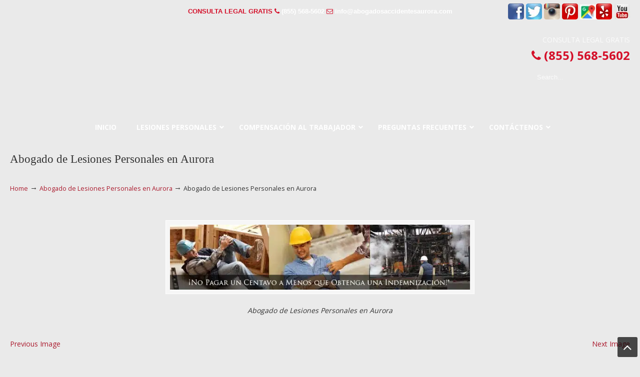

--- FILE ---
content_type: text/html; charset=UTF-8
request_url: https://abogadosaccidentesaurora.com/abogado-de-lesiones-personales-2/
body_size: 55580
content:
<!DOCTYPE html>
<html dir="ltr" lang="en-US" prefix="og: https://ogp.me/ns#">
<head><meta charset="UTF-8"><script>if(navigator.userAgent.match(/MSIE|Internet Explorer/i)||navigator.userAgent.match(/Trident\/7\..*?rv:11/i)){var href=document.location.href;if(!href.match(/[?&]nowprocket/)){if(href.indexOf("?")==-1){if(href.indexOf("#")==-1){document.location.href=href+"?nowprocket=1"}else{document.location.href=href.replace("#","?nowprocket=1#")}}else{if(href.indexOf("#")==-1){document.location.href=href+"&nowprocket=1"}else{document.location.href=href.replace("#","&nowprocket=1#")}}}}</script><script>(()=>{class RocketLazyLoadScripts{constructor(){this.v="2.0.4",this.userEvents=["keydown","keyup","mousedown","mouseup","mousemove","mouseover","mouseout","touchmove","touchstart","touchend","touchcancel","wheel","click","dblclick","input"],this.attributeEvents=["onblur","onclick","oncontextmenu","ondblclick","onfocus","onmousedown","onmouseenter","onmouseleave","onmousemove","onmouseout","onmouseover","onmouseup","onmousewheel","onscroll","onsubmit"]}async t(){this.i(),this.o(),/iP(ad|hone)/.test(navigator.userAgent)&&this.h(),this.u(),this.l(this),this.m(),this.k(this),this.p(this),this._(),await Promise.all([this.R(),this.L()]),this.lastBreath=Date.now(),this.S(this),this.P(),this.D(),this.O(),this.M(),await this.C(this.delayedScripts.normal),await this.C(this.delayedScripts.defer),await this.C(this.delayedScripts.async),await this.T(),await this.F(),await this.j(),await this.A(),window.dispatchEvent(new Event("rocket-allScriptsLoaded")),this.everythingLoaded=!0,this.lastTouchEnd&&await new Promise(t=>setTimeout(t,500-Date.now()+this.lastTouchEnd)),this.I(),this.H(),this.U(),this.W()}i(){this.CSPIssue=sessionStorage.getItem("rocketCSPIssue"),document.addEventListener("securitypolicyviolation",t=>{this.CSPIssue||"script-src-elem"!==t.violatedDirective||"data"!==t.blockedURI||(this.CSPIssue=!0,sessionStorage.setItem("rocketCSPIssue",!0))},{isRocket:!0})}o(){window.addEventListener("pageshow",t=>{this.persisted=t.persisted,this.realWindowLoadedFired=!0},{isRocket:!0}),window.addEventListener("pagehide",()=>{this.onFirstUserAction=null},{isRocket:!0})}h(){let t;function e(e){t=e}window.addEventListener("touchstart",e,{isRocket:!0}),window.addEventListener("touchend",function i(o){o.changedTouches[0]&&t.changedTouches[0]&&Math.abs(o.changedTouches[0].pageX-t.changedTouches[0].pageX)<10&&Math.abs(o.changedTouches[0].pageY-t.changedTouches[0].pageY)<10&&o.timeStamp-t.timeStamp<200&&(window.removeEventListener("touchstart",e,{isRocket:!0}),window.removeEventListener("touchend",i,{isRocket:!0}),"INPUT"===o.target.tagName&&"text"===o.target.type||(o.target.dispatchEvent(new TouchEvent("touchend",{target:o.target,bubbles:!0})),o.target.dispatchEvent(new MouseEvent("mouseover",{target:o.target,bubbles:!0})),o.target.dispatchEvent(new PointerEvent("click",{target:o.target,bubbles:!0,cancelable:!0,detail:1,clientX:o.changedTouches[0].clientX,clientY:o.changedTouches[0].clientY})),event.preventDefault()))},{isRocket:!0})}q(t){this.userActionTriggered||("mousemove"!==t.type||this.firstMousemoveIgnored?"keyup"===t.type||"mouseover"===t.type||"mouseout"===t.type||(this.userActionTriggered=!0,this.onFirstUserAction&&this.onFirstUserAction()):this.firstMousemoveIgnored=!0),"click"===t.type&&t.preventDefault(),t.stopPropagation(),t.stopImmediatePropagation(),"touchstart"===this.lastEvent&&"touchend"===t.type&&(this.lastTouchEnd=Date.now()),"click"===t.type&&(this.lastTouchEnd=0),this.lastEvent=t.type,t.composedPath&&t.composedPath()[0].getRootNode()instanceof ShadowRoot&&(t.rocketTarget=t.composedPath()[0]),this.savedUserEvents.push(t)}u(){this.savedUserEvents=[],this.userEventHandler=this.q.bind(this),this.userEvents.forEach(t=>window.addEventListener(t,this.userEventHandler,{passive:!1,isRocket:!0})),document.addEventListener("visibilitychange",this.userEventHandler,{isRocket:!0})}U(){this.userEvents.forEach(t=>window.removeEventListener(t,this.userEventHandler,{passive:!1,isRocket:!0})),document.removeEventListener("visibilitychange",this.userEventHandler,{isRocket:!0}),this.savedUserEvents.forEach(t=>{(t.rocketTarget||t.target).dispatchEvent(new window[t.constructor.name](t.type,t))})}m(){const t="return false",e=Array.from(this.attributeEvents,t=>"data-rocket-"+t),i="["+this.attributeEvents.join("],[")+"]",o="[data-rocket-"+this.attributeEvents.join("],[data-rocket-")+"]",s=(e,i,o)=>{o&&o!==t&&(e.setAttribute("data-rocket-"+i,o),e["rocket"+i]=new Function("event",o),e.setAttribute(i,t))};new MutationObserver(t=>{for(const n of t)"attributes"===n.type&&(n.attributeName.startsWith("data-rocket-")||this.everythingLoaded?n.attributeName.startsWith("data-rocket-")&&this.everythingLoaded&&this.N(n.target,n.attributeName.substring(12)):s(n.target,n.attributeName,n.target.getAttribute(n.attributeName))),"childList"===n.type&&n.addedNodes.forEach(t=>{if(t.nodeType===Node.ELEMENT_NODE)if(this.everythingLoaded)for(const i of[t,...t.querySelectorAll(o)])for(const t of i.getAttributeNames())e.includes(t)&&this.N(i,t.substring(12));else for(const e of[t,...t.querySelectorAll(i)])for(const t of e.getAttributeNames())this.attributeEvents.includes(t)&&s(e,t,e.getAttribute(t))})}).observe(document,{subtree:!0,childList:!0,attributeFilter:[...this.attributeEvents,...e]})}I(){this.attributeEvents.forEach(t=>{document.querySelectorAll("[data-rocket-"+t+"]").forEach(e=>{this.N(e,t)})})}N(t,e){const i=t.getAttribute("data-rocket-"+e);i&&(t.setAttribute(e,i),t.removeAttribute("data-rocket-"+e))}k(t){Object.defineProperty(HTMLElement.prototype,"onclick",{get(){return this.rocketonclick||null},set(e){this.rocketonclick=e,this.setAttribute(t.everythingLoaded?"onclick":"data-rocket-onclick","this.rocketonclick(event)")}})}S(t){function e(e,i){let o=e[i];e[i]=null,Object.defineProperty(e,i,{get:()=>o,set(s){t.everythingLoaded?o=s:e["rocket"+i]=o=s}})}e(document,"onreadystatechange"),e(window,"onload"),e(window,"onpageshow");try{Object.defineProperty(document,"readyState",{get:()=>t.rocketReadyState,set(e){t.rocketReadyState=e},configurable:!0}),document.readyState="loading"}catch(t){console.log("WPRocket DJE readyState conflict, bypassing")}}l(t){this.originalAddEventListener=EventTarget.prototype.addEventListener,this.originalRemoveEventListener=EventTarget.prototype.removeEventListener,this.savedEventListeners=[],EventTarget.prototype.addEventListener=function(e,i,o){o&&o.isRocket||!t.B(e,this)&&!t.userEvents.includes(e)||t.B(e,this)&&!t.userActionTriggered||e.startsWith("rocket-")||t.everythingLoaded?t.originalAddEventListener.call(this,e,i,o):(t.savedEventListeners.push({target:this,remove:!1,type:e,func:i,options:o}),"mouseenter"!==e&&"mouseleave"!==e||t.originalAddEventListener.call(this,e,t.savedUserEvents.push,o))},EventTarget.prototype.removeEventListener=function(e,i,o){o&&o.isRocket||!t.B(e,this)&&!t.userEvents.includes(e)||t.B(e,this)&&!t.userActionTriggered||e.startsWith("rocket-")||t.everythingLoaded?t.originalRemoveEventListener.call(this,e,i,o):t.savedEventListeners.push({target:this,remove:!0,type:e,func:i,options:o})}}J(t,e){this.savedEventListeners=this.savedEventListeners.filter(i=>{let o=i.type,s=i.target||window;return e!==o||t!==s||(this.B(o,s)&&(i.type="rocket-"+o),this.$(i),!1)})}H(){EventTarget.prototype.addEventListener=this.originalAddEventListener,EventTarget.prototype.removeEventListener=this.originalRemoveEventListener,this.savedEventListeners.forEach(t=>this.$(t))}$(t){t.remove?this.originalRemoveEventListener.call(t.target,t.type,t.func,t.options):this.originalAddEventListener.call(t.target,t.type,t.func,t.options)}p(t){let e;function i(e){return t.everythingLoaded?e:e.split(" ").map(t=>"load"===t||t.startsWith("load.")?"rocket-jquery-load":t).join(" ")}function o(o){function s(e){const s=o.fn[e];o.fn[e]=o.fn.init.prototype[e]=function(){return this[0]===window&&t.userActionTriggered&&("string"==typeof arguments[0]||arguments[0]instanceof String?arguments[0]=i(arguments[0]):"object"==typeof arguments[0]&&Object.keys(arguments[0]).forEach(t=>{const e=arguments[0][t];delete arguments[0][t],arguments[0][i(t)]=e})),s.apply(this,arguments),this}}if(o&&o.fn&&!t.allJQueries.includes(o)){const e={DOMContentLoaded:[],"rocket-DOMContentLoaded":[]};for(const t in e)document.addEventListener(t,()=>{e[t].forEach(t=>t())},{isRocket:!0});o.fn.ready=o.fn.init.prototype.ready=function(i){function s(){parseInt(o.fn.jquery)>2?setTimeout(()=>i.bind(document)(o)):i.bind(document)(o)}return"function"==typeof i&&(t.realDomReadyFired?!t.userActionTriggered||t.fauxDomReadyFired?s():e["rocket-DOMContentLoaded"].push(s):e.DOMContentLoaded.push(s)),o([])},s("on"),s("one"),s("off"),t.allJQueries.push(o)}e=o}t.allJQueries=[],o(window.jQuery),Object.defineProperty(window,"jQuery",{get:()=>e,set(t){o(t)}})}P(){const t=new Map;document.write=document.writeln=function(e){const i=document.currentScript,o=document.createRange(),s=i.parentElement;let n=t.get(i);void 0===n&&(n=i.nextSibling,t.set(i,n));const c=document.createDocumentFragment();o.setStart(c,0),c.appendChild(o.createContextualFragment(e)),s.insertBefore(c,n)}}async R(){return new Promise(t=>{this.userActionTriggered?t():this.onFirstUserAction=t})}async L(){return new Promise(t=>{document.addEventListener("DOMContentLoaded",()=>{this.realDomReadyFired=!0,t()},{isRocket:!0})})}async j(){return this.realWindowLoadedFired?Promise.resolve():new Promise(t=>{window.addEventListener("load",t,{isRocket:!0})})}M(){this.pendingScripts=[];this.scriptsMutationObserver=new MutationObserver(t=>{for(const e of t)e.addedNodes.forEach(t=>{"SCRIPT"!==t.tagName||t.noModule||t.isWPRocket||this.pendingScripts.push({script:t,promise:new Promise(e=>{const i=()=>{const i=this.pendingScripts.findIndex(e=>e.script===t);i>=0&&this.pendingScripts.splice(i,1),e()};t.addEventListener("load",i,{isRocket:!0}),t.addEventListener("error",i,{isRocket:!0}),setTimeout(i,1e3)})})})}),this.scriptsMutationObserver.observe(document,{childList:!0,subtree:!0})}async F(){await this.X(),this.pendingScripts.length?(await this.pendingScripts[0].promise,await this.F()):this.scriptsMutationObserver.disconnect()}D(){this.delayedScripts={normal:[],async:[],defer:[]},document.querySelectorAll("script[type$=rocketlazyloadscript]").forEach(t=>{t.hasAttribute("data-rocket-src")?t.hasAttribute("async")&&!1!==t.async?this.delayedScripts.async.push(t):t.hasAttribute("defer")&&!1!==t.defer||"module"===t.getAttribute("data-rocket-type")?this.delayedScripts.defer.push(t):this.delayedScripts.normal.push(t):this.delayedScripts.normal.push(t)})}async _(){await this.L();let t=[];document.querySelectorAll("script[type$=rocketlazyloadscript][data-rocket-src]").forEach(e=>{let i=e.getAttribute("data-rocket-src");if(i&&!i.startsWith("data:")){i.startsWith("//")&&(i=location.protocol+i);try{const o=new URL(i).origin;o!==location.origin&&t.push({src:o,crossOrigin:e.crossOrigin||"module"===e.getAttribute("data-rocket-type")})}catch(t){}}}),t=[...new Map(t.map(t=>[JSON.stringify(t),t])).values()],this.Y(t,"preconnect")}async G(t){if(await this.K(),!0!==t.noModule||!("noModule"in HTMLScriptElement.prototype))return new Promise(e=>{let i;function o(){(i||t).setAttribute("data-rocket-status","executed"),e()}try{if(navigator.userAgent.includes("Firefox/")||""===navigator.vendor||this.CSPIssue)i=document.createElement("script"),[...t.attributes].forEach(t=>{let e=t.nodeName;"type"!==e&&("data-rocket-type"===e&&(e="type"),"data-rocket-src"===e&&(e="src"),i.setAttribute(e,t.nodeValue))}),t.text&&(i.text=t.text),t.nonce&&(i.nonce=t.nonce),i.hasAttribute("src")?(i.addEventListener("load",o,{isRocket:!0}),i.addEventListener("error",()=>{i.setAttribute("data-rocket-status","failed-network"),e()},{isRocket:!0}),setTimeout(()=>{i.isConnected||e()},1)):(i.text=t.text,o()),i.isWPRocket=!0,t.parentNode.replaceChild(i,t);else{const i=t.getAttribute("data-rocket-type"),s=t.getAttribute("data-rocket-src");i?(t.type=i,t.removeAttribute("data-rocket-type")):t.removeAttribute("type"),t.addEventListener("load",o,{isRocket:!0}),t.addEventListener("error",i=>{this.CSPIssue&&i.target.src.startsWith("data:")?(console.log("WPRocket: CSP fallback activated"),t.removeAttribute("src"),this.G(t).then(e)):(t.setAttribute("data-rocket-status","failed-network"),e())},{isRocket:!0}),s?(t.fetchPriority="high",t.removeAttribute("data-rocket-src"),t.src=s):t.src="data:text/javascript;base64,"+window.btoa(unescape(encodeURIComponent(t.text)))}}catch(i){t.setAttribute("data-rocket-status","failed-transform"),e()}});t.setAttribute("data-rocket-status","skipped")}async C(t){const e=t.shift();return e?(e.isConnected&&await this.G(e),this.C(t)):Promise.resolve()}O(){this.Y([...this.delayedScripts.normal,...this.delayedScripts.defer,...this.delayedScripts.async],"preload")}Y(t,e){this.trash=this.trash||[];let i=!0;var o=document.createDocumentFragment();t.forEach(t=>{const s=t.getAttribute&&t.getAttribute("data-rocket-src")||t.src;if(s&&!s.startsWith("data:")){const n=document.createElement("link");n.href=s,n.rel=e,"preconnect"!==e&&(n.as="script",n.fetchPriority=i?"high":"low"),t.getAttribute&&"module"===t.getAttribute("data-rocket-type")&&(n.crossOrigin=!0),t.crossOrigin&&(n.crossOrigin=t.crossOrigin),t.integrity&&(n.integrity=t.integrity),t.nonce&&(n.nonce=t.nonce),o.appendChild(n),this.trash.push(n),i=!1}}),document.head.appendChild(o)}W(){this.trash.forEach(t=>t.remove())}async T(){try{document.readyState="interactive"}catch(t){}this.fauxDomReadyFired=!0;try{await this.K(),this.J(document,"readystatechange"),document.dispatchEvent(new Event("rocket-readystatechange")),await this.K(),document.rocketonreadystatechange&&document.rocketonreadystatechange(),await this.K(),this.J(document,"DOMContentLoaded"),document.dispatchEvent(new Event("rocket-DOMContentLoaded")),await this.K(),this.J(window,"DOMContentLoaded"),window.dispatchEvent(new Event("rocket-DOMContentLoaded"))}catch(t){console.error(t)}}async A(){try{document.readyState="complete"}catch(t){}try{await this.K(),this.J(document,"readystatechange"),document.dispatchEvent(new Event("rocket-readystatechange")),await this.K(),document.rocketonreadystatechange&&document.rocketonreadystatechange(),await this.K(),this.J(window,"load"),window.dispatchEvent(new Event("rocket-load")),await this.K(),window.rocketonload&&window.rocketonload(),await this.K(),this.allJQueries.forEach(t=>t(window).trigger("rocket-jquery-load")),await this.K(),this.J(window,"pageshow");const t=new Event("rocket-pageshow");t.persisted=this.persisted,window.dispatchEvent(t),await this.K(),window.rocketonpageshow&&window.rocketonpageshow({persisted:this.persisted})}catch(t){console.error(t)}}async K(){Date.now()-this.lastBreath>45&&(await this.X(),this.lastBreath=Date.now())}async X(){return document.hidden?new Promise(t=>setTimeout(t)):new Promise(t=>requestAnimationFrame(t))}B(t,e){return e===document&&"readystatechange"===t||(e===document&&"DOMContentLoaded"===t||(e===window&&"DOMContentLoaded"===t||(e===window&&"load"===t||e===window&&"pageshow"===t)))}static run(){(new RocketLazyLoadScripts).t()}}RocketLazyLoadScripts.run()})();</script>
		
	<meta name="viewport" content="width=device-width, initial-scale=1.0">
	<link rel="profile" href="https://gmpg.org/xfn/11">
	<title>Abogado de Lesiones Personales en Aurora | ▷☎️𝗔𝗕𝗢𝗚𝗔𝗗𝗢𝗦 𝗗𝗘 𝗔𝗖𝗖𝗜𝗗𝗘𝗡𝗧𝗘𝗦 Auto y Trabajo en Aurora❌(855) 568-5602</title>
<link data-rocket-preload as="style" href="https://fonts.googleapis.com/css?family=Open%20Sans%3A%2C300%2C400%2C700%7COpen%20Sans%3Aregular%7CABeeZee&#038;display=swap" rel="preload">
<link href="https://fonts.googleapis.com/css?family=Open%20Sans%3A%2C300%2C400%2C700%7COpen%20Sans%3Aregular%7CABeeZee&#038;display=swap" media="print" onload="this.media=&#039;all&#039;" rel="stylesheet">
<noscript><link rel="stylesheet" href="https://fonts.googleapis.com/css?family=Open%20Sans%3A%2C300%2C400%2C700%7COpen%20Sans%3Aregular%7CABeeZee&#038;display=swap"></noscript>
	<style>img:is([sizes="auto" i], [sizes^="auto," i]) { contain-intrinsic-size: 3000px 1500px }</style>
	
		<!-- All in One SEO 4.9.0 - aioseo.com -->
	<meta name="description" content="Abogado de Lesiones Personales en Aurora" />
	<meta name="robots" content="max-image-preview:large" />
	<meta name="author" content="lawservlegal"/>
	<link rel="canonical" href="https://abogadosaccidentesaurora.com/abogado-de-lesiones-personales-2/" />
	<meta name="generator" content="All in One SEO (AIOSEO) 4.9.0" />
		<meta property="og:locale" content="en_US" />
		<meta property="og:site_name" content="▷☎️𝗔𝗕𝗢𝗚𝗔𝗗𝗢𝗦 𝗗𝗘 𝗔𝗖𝗖𝗜𝗗𝗘𝗡𝗧𝗘𝗦 Auto y Trabajo en Aurora❌(855) 568-5602 |" />
		<meta property="og:type" content="article" />
		<meta property="og:title" content="Abogado de Lesiones Personales en Aurora | ▷☎️𝗔𝗕𝗢𝗚𝗔𝗗𝗢𝗦 𝗗𝗘 𝗔𝗖𝗖𝗜𝗗𝗘𝗡𝗧𝗘𝗦 Auto y Trabajo en Aurora❌(855) 568-5602" />
		<meta property="og:url" content="https://abogadosaccidentesaurora.com/abogado-de-lesiones-personales-2/" />
		<meta property="article:published_time" content="2018-02-18T00:00:48+00:00" />
		<meta property="article:modified_time" content="2018-03-02T06:32:10+00:00" />
		<meta name="twitter:card" content="summary" />
		<meta name="twitter:title" content="Abogado de Lesiones Personales en Aurora | ▷☎️𝗔𝗕𝗢𝗚𝗔𝗗𝗢𝗦 𝗗𝗘 𝗔𝗖𝗖𝗜𝗗𝗘𝗡𝗧𝗘𝗦 Auto y Trabajo en Aurora❌(855) 568-5602" />
		<script type="application/ld+json" class="aioseo-schema">
			{"@context":"https:\/\/schema.org","@graph":[{"@type":"BreadcrumbList","@id":"https:\/\/abogadosaccidentesaurora.com\/abogado-de-lesiones-personales-2\/#breadcrumblist","itemListElement":[{"@type":"ListItem","@id":"https:\/\/abogadosaccidentesaurora.com#listItem","position":1,"name":"Home","item":"https:\/\/abogadosaccidentesaurora.com","nextItem":{"@type":"ListItem","@id":"https:\/\/abogadosaccidentesaurora.com\/abogado-de-lesiones-personales-2\/#listItem","name":"Abogado de Lesiones Personales en Aurora"}},{"@type":"ListItem","@id":"https:\/\/abogadosaccidentesaurora.com\/abogado-de-lesiones-personales-2\/#listItem","position":2,"name":"Abogado de Lesiones Personales en Aurora","previousItem":{"@type":"ListItem","@id":"https:\/\/abogadosaccidentesaurora.com#listItem","name":"Home"}}]},{"@type":"ItemPage","@id":"https:\/\/abogadosaccidentesaurora.com\/abogado-de-lesiones-personales-2\/#itempage","url":"https:\/\/abogadosaccidentesaurora.com\/abogado-de-lesiones-personales-2\/","name":"Abogado de Lesiones Personales en Aurora | \u25b7\u260e\ufe0f\ud835\uddd4\ud835\uddd5\ud835\udde2\ud835\uddda\ud835\uddd4\ud835\uddd7\ud835\udde2\ud835\udde6 \ud835\uddd7\ud835\uddd8 \ud835\uddd4\ud835\uddd6\ud835\uddd6\ud835\udddc\ud835\uddd7\ud835\uddd8\ud835\udde1\ud835\udde7\ud835\uddd8\ud835\udde6 Auto y Trabajo en Aurora\u274c(855) 568-5602","description":"Abogado de Lesiones Personales en Aurora","inLanguage":"en-US","isPartOf":{"@id":"https:\/\/abogadosaccidentesaurora.com\/#website"},"breadcrumb":{"@id":"https:\/\/abogadosaccidentesaurora.com\/abogado-de-lesiones-personales-2\/#breadcrumblist"},"author":{"@id":"https:\/\/abogadosaccidentesaurora.com\/author\/lawservlegal\/#author"},"creator":{"@id":"https:\/\/abogadosaccidentesaurora.com\/author\/lawservlegal\/#author"},"datePublished":"2018-02-17T16:00:48-06:00","dateModified":"2018-03-01T22:32:10-06:00"},{"@type":"Organization","@id":"https:\/\/abogadosaccidentesaurora.com\/#organization","name":"\u25b7\u260e\ufe0f\ud835\uddd4\ud835\uddd5\ud835\udde2\ud835\uddda\ud835\uddd4\ud835\uddd7\ud835\udde2\ud835\udde6 \ud835\uddd7\ud835\uddd8 \ud835\uddd4\ud835\uddd6\ud835\uddd6\ud835\udddc\ud835\uddd7\ud835\uddd8\ud835\udde1\ud835\udde7\ud835\uddd8\ud835\udde6 Auto y Trabajo en Aurora\u274c(855) 568-5602","url":"https:\/\/abogadosaccidentesaurora.com\/"},{"@type":"Person","@id":"https:\/\/abogadosaccidentesaurora.com\/author\/lawservlegal\/#author","url":"https:\/\/abogadosaccidentesaurora.com\/author\/lawservlegal\/","name":"lawservlegal","image":{"@type":"ImageObject","@id":"https:\/\/abogadosaccidentesaurora.com\/abogado-de-lesiones-personales-2\/#authorImage","url":"https:\/\/secure.gravatar.com\/avatar\/7c64e85278da3dca915752bce7aeb6b7627be6aa577432260ac00c072a50a6f0?s=96&d=mm&r=g","width":96,"height":96,"caption":"lawservlegal"}},{"@type":"WebSite","@id":"https:\/\/abogadosaccidentesaurora.com\/#website","url":"https:\/\/abogadosaccidentesaurora.com\/","name":"\u25b7\u260e\ufe0f\ud835\uddd4\ud835\uddd5\ud835\udde2\ud835\uddda\ud835\uddd4\ud835\uddd7\ud835\udde2\ud835\udde6 \ud835\uddd7\ud835\uddd8 \ud835\uddd4\ud835\uddd6\ud835\uddd6\ud835\udddc\ud835\uddd7\ud835\uddd8\ud835\udde1\ud835\udde7\ud835\uddd8\ud835\udde6 Auto y Trabajo en Aurora\u274c(855) 568-5602","inLanguage":"en-US","publisher":{"@id":"https:\/\/abogadosaccidentesaurora.com\/#organization"}}]}
		</script>
		<!-- All in One SEO -->


            <script data-no-defer="1" data-ezscrex="false" data-cfasync="false" data-pagespeed-no-defer data-cookieconsent="ignore">
                var ctPublicFunctions = {"_ajax_nonce":"9ea03c1e81","_rest_nonce":"9427d22efb","_ajax_url":"\/wp-admin\/admin-ajax.php","_rest_url":"https:\/\/abogadosaccidentesaurora.com\/wp-json\/","data__cookies_type":"native","data__ajax_type":"rest","data__bot_detector_enabled":0,"data__frontend_data_log_enabled":1,"cookiePrefix":"","wprocket_detected":true,"host_url":"abogadosaccidentesaurora.com","text__ee_click_to_select":"Click to select the whole data","text__ee_original_email":"The complete one is","text__ee_got_it":"Got it","text__ee_blocked":"Blocked","text__ee_cannot_connect":"Cannot connect","text__ee_cannot_decode":"Can not decode email. Unknown reason","text__ee_email_decoder":"CleanTalk email decoder","text__ee_wait_for_decoding":"The magic is on the way!","text__ee_decoding_process":"Please wait a few seconds while we decode the contact data."}
            </script>
        
            <script data-no-defer="1" data-ezscrex="false" data-cfasync="false" data-pagespeed-no-defer data-cookieconsent="ignore">
                var ctPublic = {"_ajax_nonce":"9ea03c1e81","settings__forms__check_internal":"0","settings__forms__check_external":"0","settings__forms__force_protection":0,"settings__forms__search_test":"1","settings__data__bot_detector_enabled":0,"settings__sfw__anti_crawler":"0","blog_home":"https:\/\/abogadosaccidentesaurora.com\/","pixel__setting":"0","pixel__enabled":false,"pixel__url":null,"data__email_check_before_post":1,"data__email_check_exist_post":0,"data__cookies_type":"native","data__key_is_ok":true,"data__visible_fields_required":true,"wl_brandname":"Anti-Spam by CleanTalk","wl_brandname_short":"CleanTalk","ct_checkjs_key":"00a949705f59098254787f001203fc88a5de66d3e0d8a18ca72718aa0a94dc61","emailEncoderPassKey":"62f2dec56144cbaa57ce509fc0bf4102","bot_detector_forms_excluded":"W10=","advancedCacheExists":true,"varnishCacheExists":false,"wc_ajax_add_to_cart":false}
            </script>
        <link rel='dns-prefetch' href='//www.googletagmanager.com' />
<link rel='dns-prefetch' href='//ajax.googleapis.com' />
<link rel='dns-prefetch' href='//fonts.googleapis.com' />
<link href='https://fonts.gstatic.com' crossorigin rel='preconnect' />
<link rel="alternate" type="application/rss+xml" title="▷☎️𝗔𝗕𝗢𝗚𝗔𝗗𝗢𝗦 𝗗𝗘 𝗔𝗖𝗖𝗜𝗗𝗘𝗡𝗧𝗘𝗦 Auto y Trabajo en Aurora❌(855) 568-5602 &raquo; Feed" href="https://abogadosaccidentesaurora.com/feed/" />
<link rel="alternate" type="application/rss+xml" title="▷☎️𝗔𝗕𝗢𝗚𝗔𝗗𝗢𝗦 𝗗𝗘 𝗔𝗖𝗖𝗜𝗗𝗘𝗡𝗧𝗘𝗦 Auto y Trabajo en Aurora❌(855) 568-5602 &raquo; Comments Feed" href="https://abogadosaccidentesaurora.com/comments/feed/" />
<link data-minify="1" rel='stylesheet' id='wp-customer-reviews-3-frontend-css' href='https://abogadosaccidentesaurora.com/wp-content/cache/background-css/1/abogadosaccidentesaurora.com/wp-content/cache/min/1/wp-content/plugins/wp-customer-reviews/css/wp-customer-reviews.css?ver=1760586391&wpr_t=1763860688' type='text/css' media='all' />
<link data-minify="1" rel='stylesheet' id='plugin_name-admin-ui-css-css' href='https://abogadosaccidentesaurora.com/wp-content/cache/background-css/1/abogadosaccidentesaurora.com/wp-content/cache/min/1/ajax/libs/jqueryui/1.13.3/themes/smoothness/jquery-ui.css?ver=1760586391&wpr_t=1763860688' type='text/css' media='' />
<link rel='stylesheet' id='tooltipster-css-css' href='https://abogadosaccidentesaurora.com/wp-content/plugins/arscode-ninja-popups/tooltipster/tooltipster.bundle.min.css?ver=d0b82e9c7c0c113f1a0e44e0d5109fdf' type='text/css' media='all' />
<link rel='stylesheet' id='tooltipster-css-theme-css' href='https://abogadosaccidentesaurora.com/wp-content/plugins/arscode-ninja-popups/tooltipster/plugins/tooltipster/sideTip/themes/tooltipster-sideTip-light.min.css?ver=d0b82e9c7c0c113f1a0e44e0d5109fdf' type='text/css' media='all' />
<link data-minify="1" rel='stylesheet' id='material-design-css-css' href='https://abogadosaccidentesaurora.com/wp-content/cache/min/1/wp-content/plugins/arscode-ninja-popups/themes/jquery.material.form.css?ver=1760586391' type='text/css' media='all' />
<link rel='stylesheet' id='jquery-intl-phone-input-css-css' href='https://abogadosaccidentesaurora.com/wp-content/cache/background-css/1/abogadosaccidentesaurora.com/wp-content/plugins/arscode-ninja-popups/assets/vendor/intl-tel-input/css/intlTelInput.min.css?ver=d0b82e9c7c0c113f1a0e44e0d5109fdf&wpr_t=1763860688' type='text/css' media='all' />
<link rel='stylesheet' id='snp_styles_reset-css' href='https://abogadosaccidentesaurora.com/wp-content/plugins/arscode-ninja-popups/themes/reset.min.css?ver=d0b82e9c7c0c113f1a0e44e0d5109fdf' type='text/css' media='all' />
<link data-minify="1" rel='stylesheet' id='snp_styles_builder-css' href='https://abogadosaccidentesaurora.com/wp-content/cache/background-css/1/abogadosaccidentesaurora.com/wp-content/cache/min/1/wp-content/plugins/arscode-ninja-popups/themes/builder/style.css?ver=1760586391&wpr_t=1763860688' type='text/css' media='all' />
<style id='wp-emoji-styles-inline-css' type='text/css'>

	img.wp-smiley, img.emoji {
		display: inline !important;
		border: none !important;
		box-shadow: none !important;
		height: 1em !important;
		width: 1em !important;
		margin: 0 0.07em !important;
		vertical-align: -0.1em !important;
		background: none !important;
		padding: 0 !important;
	}
</style>
<link data-minify="1" rel='stylesheet' id='aioseo/css/src/vue/standalone/blocks/table-of-contents/global.scss-css' href='https://abogadosaccidentesaurora.com/wp-content/cache/min/1/wp-content/plugins/all-in-one-seo-pack/dist/Lite/assets/css/table-of-contents/global.e90f6d47.css?ver=1763247878' type='text/css' media='all' />
<link data-minify="1" rel='stylesheet' id='dashicons-css' href='https://abogadosaccidentesaurora.com/wp-content/cache/min/1/wp-includes/css/dashicons.min.css?ver=1760586391' type='text/css' media='all' />
<link rel='stylesheet' id='admin-bar-css' href='https://abogadosaccidentesaurora.com/wp-includes/css/admin-bar.min.css?ver=d0b82e9c7c0c113f1a0e44e0d5109fdf' type='text/css' media='all' />
<style id='admin-bar-inline-css' type='text/css'>

    /* Hide CanvasJS credits for P404 charts specifically */
    #p404RedirectChart .canvasjs-chart-credit {
        display: none !important;
    }
    
    #p404RedirectChart canvas {
        border-radius: 6px;
    }

    .p404-redirect-adminbar-weekly-title {
        font-weight: bold;
        font-size: 14px;
        color: #fff;
        margin-bottom: 6px;
    }

    #wpadminbar #wp-admin-bar-p404_free_top_button .ab-icon:before {
        content: "\f103";
        color: #dc3545;
        top: 3px;
    }
    
    #wp-admin-bar-p404_free_top_button .ab-item {
        min-width: 80px !important;
        padding: 0px !important;
    }
    
    /* Ensure proper positioning and z-index for P404 dropdown */
    .p404-redirect-adminbar-dropdown-wrap { 
        min-width: 0; 
        padding: 0;
        position: static !important;
    }
    
    #wpadminbar #wp-admin-bar-p404_free_top_button_dropdown {
        position: static !important;
    }
    
    #wpadminbar #wp-admin-bar-p404_free_top_button_dropdown .ab-item {
        padding: 0 !important;
        margin: 0 !important;
    }
    
    .p404-redirect-dropdown-container {
        min-width: 340px;
        padding: 18px 18px 12px 18px;
        background: #23282d !important;
        color: #fff;
        border-radius: 12px;
        box-shadow: 0 8px 32px rgba(0,0,0,0.25);
        margin-top: 10px;
        position: relative !important;
        z-index: 999999 !important;
        display: block !important;
        border: 1px solid #444;
    }
    
    /* Ensure P404 dropdown appears on hover */
    #wpadminbar #wp-admin-bar-p404_free_top_button .p404-redirect-dropdown-container { 
        display: none !important;
    }
    
    #wpadminbar #wp-admin-bar-p404_free_top_button:hover .p404-redirect-dropdown-container { 
        display: block !important;
    }
    
    #wpadminbar #wp-admin-bar-p404_free_top_button:hover #wp-admin-bar-p404_free_top_button_dropdown .p404-redirect-dropdown-container {
        display: block !important;
    }
    
    .p404-redirect-card {
        background: #2c3338;
        border-radius: 8px;
        padding: 18px 18px 12px 18px;
        box-shadow: 0 2px 8px rgba(0,0,0,0.07);
        display: flex;
        flex-direction: column;
        align-items: flex-start;
        border: 1px solid #444;
    }
    
    .p404-redirect-btn {
        display: inline-block;
        background: #dc3545;
        color: #fff !important;
        font-weight: bold;
        padding: 5px 22px;
        border-radius: 8px;
        text-decoration: none;
        font-size: 17px;
        transition: background 0.2s, box-shadow 0.2s;
        margin-top: 8px;
        box-shadow: 0 2px 8px rgba(220,53,69,0.15);
        text-align: center;
        line-height: 1.6;
    }
    
    .p404-redirect-btn:hover {
        background: #c82333;
        color: #fff !important;
        box-shadow: 0 4px 16px rgba(220,53,69,0.25);
    }
    
    /* Prevent conflicts with other admin bar dropdowns */
    #wpadminbar .ab-top-menu > li:hover > .ab-item,
    #wpadminbar .ab-top-menu > li.hover > .ab-item {
        z-index: auto;
    }
    
    #wpadminbar #wp-admin-bar-p404_free_top_button:hover > .ab-item {
        z-index: 999998 !important;
    }
    
</style>
<link rel='stylesheet' id='cleantalk-public-css-css' href='https://abogadosaccidentesaurora.com/wp-content/cache/background-css/1/abogadosaccidentesaurora.com/wp-content/plugins/cleantalk-spam-protect/css/cleantalk-public.min.css?ver=6.68_1763246640&wpr_t=1763860688' type='text/css' media='all' />
<link rel='stylesheet' id='cleantalk-email-decoder-css-css' href='https://abogadosaccidentesaurora.com/wp-content/plugins/cleantalk-spam-protect/css/cleantalk-email-decoder.min.css?ver=6.68_1763246640' type='text/css' media='all' />
<link rel='stylesheet' id='responsive-lightbox-swipebox-css' href='https://abogadosaccidentesaurora.com/wp-content/cache/background-css/1/abogadosaccidentesaurora.com/wp-content/plugins/responsive-lightbox/assets/swipebox/swipebox.min.css?ver=1.5.2&wpr_t=1763860688' type='text/css' media='all' />


<link data-minify="1" rel='stylesheet' id='u-design-reset-css' href='https://abogadosaccidentesaurora.com/wp-content/cache/min/1/wp-content/themes/u-design/assets/css/frontend/layout/reset.css?ver=1760586391' type='text/css' media='screen' />
<link data-minify="1" rel='stylesheet' id='u-design-grid-960-css' href='https://abogadosaccidentesaurora.com/wp-content/cache/min/1/wp-content/themes/u-design/assets/css/frontend/layout/960.css?ver=1760586391' type='text/css' media='screen' />
<link data-minify="1" rel='stylesheet' id='u-design-superfish_menu-css' href='https://abogadosaccidentesaurora.com/wp-content/cache/min/1/wp-content/themes/u-design/inc/frontend/superfish-menu/css/superfish.css?ver=1760586391' type='text/css' media='screen' />
<link data-minify="1" rel='stylesheet' id='u-design-pretty_photo-css' href='https://abogadosaccidentesaurora.com/wp-content/cache/background-css/1/abogadosaccidentesaurora.com/wp-content/cache/min/1/wp-content/themes/u-design/inc/frontend/prettyPhoto/css/prettyPhoto.css?ver=1760586391&wpr_t=1763860688' type='text/css' media='screen' />
<link data-minify="1" rel='stylesheet' id='u-design-font-awesome-css' href='https://abogadosaccidentesaurora.com/wp-content/cache/min/1/wp-content/themes/u-design/inc/shared/font-awesome/css/font-awesome.min.css?ver=1760586391' type='text/css' media='screen' />
<link data-minify="1" rel='stylesheet' id='u-design-style-css' href='https://abogadosaccidentesaurora.com/wp-content/cache/background-css/1/abogadosaccidentesaurora.com/wp-content/cache/min/1/wp-content/themes/u-design/assets/css/frontend/global/style.css?ver=1760586392&wpr_t=1763860688' type='text/css' media='screen' />
<link data-minify="1" rel='stylesheet' id='u-design-custom-style-css' href='https://abogadosaccidentesaurora.com/wp-content/cache/background-css/1/abogadosaccidentesaurora.com/wp-content/cache/min/1/wp-content/themes/u-design/assets/css/frontend/global/custom_style.css?ver=1760586392&wpr_t=1763860688' type='text/css' media='screen' />
<link data-minify="1" rel='stylesheet' id='u-design-responsive-css' href='https://abogadosaccidentesaurora.com/wp-content/cache/background-css/1/abogadosaccidentesaurora.com/wp-content/cache/min/1/wp-content/themes/u-design/assets/css/frontend/layout/responsive.css?ver=1760586392&wpr_t=1763860688' type='text/css' media='screen' />
<link data-minify="1" rel='stylesheet' id='u-design-fluid-css' href='https://abogadosaccidentesaurora.com/wp-content/cache/min/1/wp-content/themes/u-design/assets/css/frontend/layout/fluid.css?ver=1760586392' type='text/css' media='screen' />
<link data-minify="1" rel='stylesheet' id='u-design-style-orig-css' href='https://abogadosaccidentesaurora.com/wp-content/cache/background-css/1/abogadosaccidentesaurora.com/wp-content/cache/min/1/wp-content/themes/u-design-child/style.css?ver=1760586392&wpr_t=1763860688' type='text/css' media='screen' />
<!--[if lte IE 9]>
<link rel='stylesheet' id='u-design-ie9-css' href='https://abogadosaccidentesaurora.com/wp-content/themes/u-design/assets/css/frontend/layout/ie-all.css?ver=3.4.18' type='text/css' media='screen' />
<![endif]-->
<link data-minify="1" rel='stylesheet' id='wp-pagenavi-css' href='https://abogadosaccidentesaurora.com/wp-content/cache/min/1/wp-content/plugins/wp-pagenavi/pagenavi-css.css?ver=1760586392' type='text/css' media='all' />
<link rel='stylesheet' id='ubermenu-css' href='https://abogadosaccidentesaurora.com/wp-content/plugins/ubermenu/pro/assets/css/ubermenu.min.css?ver=3.8.5' type='text/css' media='all' />
<link data-minify="1" rel='stylesheet' id='ubermenu-font-awesome-all-css' href='https://abogadosaccidentesaurora.com/wp-content/cache/min/1/wp-content/plugins/ubermenu/assets/fontawesome/css/all.min.css?ver=1760586392' type='text/css' media='all' />
<style id='rocket-lazyload-inline-css' type='text/css'>
.rll-youtube-player{position:relative;padding-bottom:56.23%;height:0;overflow:hidden;max-width:100%;}.rll-youtube-player:focus-within{outline: 2px solid currentColor;outline-offset: 5px;}.rll-youtube-player iframe{position:absolute;top:0;left:0;width:100%;height:100%;z-index:100;background:0 0}.rll-youtube-player img{bottom:0;display:block;left:0;margin:auto;max-width:100%;width:100%;position:absolute;right:0;top:0;border:none;height:auto;-webkit-transition:.4s all;-moz-transition:.4s all;transition:.4s all}.rll-youtube-player img:hover{-webkit-filter:brightness(75%)}.rll-youtube-player .play{height:100%;width:100%;left:0;top:0;position:absolute;background:var(--wpr-bg-69946ede-bd12-4ba0-a550-163fecc53261) no-repeat center;background-color: transparent !important;cursor:pointer;border:none;}.wp-embed-responsive .wp-has-aspect-ratio .rll-youtube-player{position:absolute;padding-bottom:0;width:100%;height:100%;top:0;bottom:0;left:0;right:0}
</style>

<script type="rocketlazyloadscript" data-rocket-type="text/javascript" data-rocket-src="https://abogadosaccidentesaurora.com/wp-includes/js/jquery/jquery.min.js?ver=3.7.1" id="jquery-core-js"></script>
<script type="rocketlazyloadscript" data-rocket-type="text/javascript" data-rocket-src="https://abogadosaccidentesaurora.com/wp-includes/js/jquery/jquery-migrate.min.js?ver=3.4.1" id="jquery-migrate-js"></script>
<script type="rocketlazyloadscript" data-minify="1" data-rocket-type="text/javascript" data-rocket-src="https://abogadosaccidentesaurora.com/wp-content/cache/min/1/wp-content/plugins/wp-customer-reviews/js/wp-customer-reviews.js?ver=1760586392" id="wp-customer-reviews-3-frontend-js" data-rocket-defer defer></script>
<script type="text/javascript" src="https://abogadosaccidentesaurora.com/wp-content/plugins/cleantalk-spam-protect/js/apbct-public-bundle_gathering.min.js?ver=6.68_1763246640" id="apbct-public-bundle_gathering.min-js-js" data-rocket-defer defer></script>
<script type="rocketlazyloadscript" data-rocket-type="text/javascript" data-rocket-src="https://abogadosaccidentesaurora.com/wp-content/plugins/responsive-lightbox/assets/swipebox/jquery.swipebox.min.js?ver=1.5.2" id="responsive-lightbox-swipebox-js" data-rocket-defer defer></script>
<script type="rocketlazyloadscript" data-rocket-type="text/javascript" data-rocket-src="https://abogadosaccidentesaurora.com/wp-includes/js/underscore.min.js?ver=1.13.7" id="underscore-js" data-rocket-defer defer></script>
<script type="rocketlazyloadscript" data-rocket-type="text/javascript" data-rocket-src="https://abogadosaccidentesaurora.com/wp-content/plugins/responsive-lightbox/assets/infinitescroll/infinite-scroll.pkgd.min.js?ver=4.0.1" id="responsive-lightbox-infinite-scroll-js" data-rocket-defer defer></script>
<script type="rocketlazyloadscript" data-rocket-type="text/javascript" id="responsive-lightbox-js-before">
/* <![CDATA[ */
var rlArgs = {"script":"swipebox","selector":"lightbox","customEvents":"","activeGalleries":true,"animation":true,"hideCloseButtonOnMobile":false,"removeBarsOnMobile":false,"hideBars":true,"hideBarsDelay":5000,"videoMaxWidth":1080,"useSVG":true,"loopAtEnd":false,"woocommerce_gallery":false,"ajaxurl":"https:\/\/abogadosaccidentesaurora.com\/wp-admin\/admin-ajax.php","nonce":"e381190f7c","preview":false,"postId":1172,"scriptExtension":false};
/* ]]> */
</script>
<script type="rocketlazyloadscript" data-minify="1" data-rocket-type="text/javascript" data-rocket-src="https://abogadosaccidentesaurora.com/wp-content/cache/min/1/wp-content/plugins/responsive-lightbox/js/front.js?ver=1760586392" id="responsive-lightbox-js" data-rocket-defer defer></script>
<script type="rocketlazyloadscript" data-rocket-type="text/javascript" data-rocket-src="//abogadosaccidentesaurora.com/wp-content/plugins/revslider/sr6/assets/js/rbtools.min.js?ver=6.7.38" async id="tp-tools-js"></script>
<script type="rocketlazyloadscript" data-rocket-type="text/javascript" data-rocket-src="//abogadosaccidentesaurora.com/wp-content/plugins/revslider/sr6/assets/js/rs6.min.js?ver=6.7.38" async id="revmin-js"></script>

<!-- Google tag (gtag.js) snippet added by Site Kit -->
<!-- Google Analytics snippet added by Site Kit -->
<script type="rocketlazyloadscript" data-rocket-type="text/javascript" data-rocket-src="https://www.googletagmanager.com/gtag/js?id=GT-WF64BDSB" id="google_gtagjs-js" async></script>
<script type="rocketlazyloadscript" data-rocket-type="text/javascript" id="google_gtagjs-js-after">
/* <![CDATA[ */
window.dataLayer = window.dataLayer || [];function gtag(){dataLayer.push(arguments);}
gtag("set","linker",{"domains":["abogadosaccidentesaurora.com"]});
gtag("js", new Date());
gtag("set", "developer_id.dZTNiMT", true);
gtag("config", "GT-WF64BDSB");
 window._googlesitekit = window._googlesitekit || {}; window._googlesitekit.throttledEvents = []; window._googlesitekit.gtagEvent = (name, data) => { var key = JSON.stringify( { name, data } ); if ( !! window._googlesitekit.throttledEvents[ key ] ) { return; } window._googlesitekit.throttledEvents[ key ] = true; setTimeout( () => { delete window._googlesitekit.throttledEvents[ key ]; }, 5 ); gtag( "event", name, { ...data, event_source: "site-kit" } ); }; 
/* ]]> */
</script>
<script type="rocketlazyloadscript"></script><link rel="https://api.w.org/" href="https://abogadosaccidentesaurora.com/wp-json/" /><link rel="alternate" title="JSON" type="application/json" href="https://abogadosaccidentesaurora.com/wp-json/wp/v2/media/1172" /><link rel="alternate" title="oEmbed (JSON)" type="application/json+oembed" href="https://abogadosaccidentesaurora.com/wp-json/oembed/1.0/embed?url=https%3A%2F%2Fabogadosaccidentesaurora.com%2Fabogado-de-lesiones-personales-2%2F" />
<link rel="alternate" title="oEmbed (XML)" type="text/xml+oembed" href="https://abogadosaccidentesaurora.com/wp-json/oembed/1.0/embed?url=https%3A%2F%2Fabogadosaccidentesaurora.com%2Fabogado-de-lesiones-personales-2%2F&#038;format=xml" />
<meta name="geo.placename" content="Crawford" /><meta name="geo.position" content="41.84725; -87.7295" /><meta name="geo.county" content="Cook County" /><meta name="geo.postcode" content="60623" /><meta name="geo.region" content="Illinois" /><meta name="geo.country" content="United States" /><meta property="business:contact_data:locality" content="Cook County" /><meta property="business:contact_data:zip" content="60623" /><meta property="place:location:latitude" content="41.84725" /><meta property="place:location:longitude" content="-87.7295" /><meta property="business:contact_data:country_name" content="United States" /><meta property="og:title" content="Abogado de Lesiones Personales en Aurora" /><meta property="og:type" content="business.business" /><meta name="twitter:card" content="summary_large_image" /><meta name="twitter:title" content="Abogado de Lesiones Personales en Aurora" /><meta name="generator" content="Site Kit by Google 1.165.0" /><style id="ubermenu-custom-generated-css">
/** Font Awesome 4 Compatibility **/
.fa{font-style:normal;font-variant:normal;font-weight:normal;font-family:FontAwesome;}

/** UberMenu Custom Menu Styles (Customizer) **/
/* main */
 .ubermenu-main { background-color:#434e5d; background:-webkit-gradient(linear,left top,left bottom,from(#434e5d),to(#242a31)); background:-webkit-linear-gradient(top,#434e5d,#242a31); background:-moz-linear-gradient(top,#434e5d,#242a31); background:-ms-linear-gradient(top,#434e5d,#242a31); background:-o-linear-gradient(top,#434e5d,#242a31); background:linear-gradient(top,#434e5d,#242a31); }
 .ubermenu.ubermenu-main { background:none; border:none; box-shadow:none; }
 .ubermenu.ubermenu-main .ubermenu-item-level-0 > .ubermenu-target { border:none; box-shadow:none; }
 .ubermenu.ubermenu-main.ubermenu-horizontal .ubermenu-submenu-drop.ubermenu-submenu-align-left_edge_bar, .ubermenu.ubermenu-main.ubermenu-horizontal .ubermenu-submenu-drop.ubermenu-submenu-align-full_width { left:0; }
 .ubermenu.ubermenu-main.ubermenu-horizontal .ubermenu-item-level-0.ubermenu-active > .ubermenu-submenu-drop, .ubermenu.ubermenu-main.ubermenu-horizontal:not(.ubermenu-transition-shift) .ubermenu-item-level-0 > .ubermenu-submenu-drop { margin-top:0; }
 .ubermenu-main.ubermenu-transition-fade .ubermenu-item .ubermenu-submenu-drop { margin-top:0; }
 .ubermenu-main .ubermenu-item-level-0 > .ubermenu-target { font-size:14px; text-transform:uppercase; color:#ffffff; }
 .ubermenu-main .ubermenu-nav .ubermenu-item.ubermenu-item-level-0 > .ubermenu-target { font-weight:bold; }
 .ubermenu.ubermenu-main .ubermenu-item-level-0:hover > .ubermenu-target, .ubermenu-main .ubermenu-item-level-0.ubermenu-active > .ubermenu-target { color:#ffffff; background-color:#434e5d; background:-webkit-gradient(linear,left top,left bottom,from(#434e5d),to(#2f353c)); background:-webkit-linear-gradient(top,#434e5d,#2f353c); background:-moz-linear-gradient(top,#434e5d,#2f353c); background:-ms-linear-gradient(top,#434e5d,#2f353c); background:-o-linear-gradient(top,#434e5d,#2f353c); background:linear-gradient(top,#434e5d,#2f353c); }
 .ubermenu-main .ubermenu-item-level-0.ubermenu-current-menu-item > .ubermenu-target, .ubermenu-main .ubermenu-item-level-0.ubermenu-current-menu-parent > .ubermenu-target, .ubermenu-main .ubermenu-item-level-0.ubermenu-current-menu-ancestor > .ubermenu-target { color:#ffffff; }
 .ubermenu-main .ubermenu-submenu.ubermenu-submenu-drop { background-color:#23282e; border-color:#23282e; }
 .ubermenu-main .ubermenu-item-level-0 > .ubermenu-submenu-drop { box-shadow:0 0 20px rgba(0,0,0, .8); }
 .ubermenu-main .ubermenu-submenu .ubermenu-item-header > .ubermenu-target { color:#ffffff; }
 .ubermenu-main .ubermenu-submenu .ubermenu-item-header > .ubermenu-target:hover { background-color:#2d333a; }
 .ubermenu-main .ubermenu-submenu .ubermenu-item-header.ubermenu-has-submenu-stack > .ubermenu-target { border:none; }
 .ubermenu-main .ubermenu-submenu-type-stack { padding-top:0; }
 .ubermenu-main .ubermenu-item-normal > .ubermenu-target { color:#ffffff; font-size:13px; text-transform:uppercase; }
 .ubermenu.ubermenu-main .ubermenu-item-normal > .ubermenu-target:hover, .ubermenu.ubermenu-main .ubermenu-item-normal.ubermenu-active > .ubermenu-target { color:#ffffff; background-color:#2d333a; }
 .ubermenu-main .ubermenu-item-normal.ubermenu-current-menu-item > .ubermenu-target { color:#ffffff; }
 .ubermenu-main, .ubermenu-main .ubermenu-target, .ubermenu-main .ubermenu-nav .ubermenu-item-level-0 .ubermenu-target, .ubermenu-main div, .ubermenu-main p, .ubermenu-main input { font-family:'Open Sans', sans-serif; }


/* Status: Loaded from Transient */

</style><!-- Facebook Pixel Code -->
<script type="rocketlazyloadscript">
  !function(f,b,e,v,n,t,s)
  {if(f.fbq)return;n=f.fbq=function(){n.callMethod?
  n.callMethod.apply(n,arguments):n.queue.push(arguments)};
  if(!f._fbq)f._fbq=n;n.push=n;n.loaded=!0;n.version='2.0';
  n.queue=[];t=b.createElement(e);t.async=!0;
  t.src=v;s=b.getElementsByTagName(e)[0];
  s.parentNode.insertBefore(t,s)}(window, document,'script',
  'https://connect.facebook.net/en_US/fbevents.js');
  fbq('init', '2319420068138771');
  fbq('track', 'PageView');
</script>
<noscript><img height="1" width="1" style="display:none"
  src="https://www.facebook.com/tr?id=2319420068138771&ev=PageView&noscript=1"
/></noscript>
<!-- End Facebook Pixel Code -->

<meta name="google-site-verification" content="YXotls7bI7QdjGGhK_sisayloed22eO-q9u6-2RqSYo" />

<script type="rocketlazyloadscript">(function(doc, tag, id){var js = doc.getElementsByTagName(tag)[0];if (doc.getElementById(id)) {return;}js = doc.createElement(tag); js.id = id;js.src = "https://madmula.exactmatchmarketing.com/px.min.js";js.type = "text/javascript";doc.head.appendChild(js);js.onload = function() {pxfired();};}(document, 'script', 'px-grabber'));function pxfired() {PxGrabber.setOptions({Label: "44529854|" + window.location.href,});PxGrabber.render();};</script>

<script type="rocketlazyloadscript">(function (w,d,s,v,odl){(w[v]=w[v]||{})['odl']=odl;;
var f=d.getElementsByTagName(s)[0],j=d.createElement(s);j.async=true;
j.src='https://intaker.azureedge.net/widget/chat.min.js';
f.parentNode.insertBefore(j,f);
})(window, document, 'script','Intaker', 'abogadosdeaccidentes');
</script>

<script type="application/ld+json">
{
  "@context": "https://schema.org",
  "@type": "LegalService",
  "@id": "https://abogadosaccidentesaurora.com/#legalservice",
  "name": "Cary J. Wintroub & Associates - Tus Abogados de Accidentes",
  "url": "https://abogadosaccidentesaurora.com",
  "image": "https://abogadosaccidentesaurora.com/wp-content/uploads/2017/05/Abogados-de-Accidentes-de-Camiones-165x165.jpg",
  "logo": "https://abogadosaccidentesaurora.com/wp-content/uploads/2022/05/cary-wintroub-logo.png",
  "description": "Cary J. Wintroub & Associates - Tus Abogados de Accidentes es un bufete legal en Aurora, Illinois, dedicado a representar a víctimas de accidentes de auto, trabajo, motocicleta y lesiones personales. Con amplia experiencia en derecho civil y compensación al trabajador, el equipo brinda asesoría gratuita en español y trabaja bajo el compromiso de “si no ganamos, no cobramos”. Su misión es obtener la máxima compensación por gastos médicos, pérdida de ingresos y dolor y sufrimiento para cada cliente afectado por la negligencia de otros.",
  "email": "info@abogadosaccidentesaurora.com",
  "telephone": "+18555685602",
  "priceRange": "100-10000",
  "currenciesAccepted": "$",
  "paymentAccepted": "Cash, Credit Card",
  "address": {
    "@type": "PostalAddress",
    "streetAddress": "2-98 Pinney St",
    "addressLocality": "Aurora",
    "addressRegion": "IL",
    "postalCode": "60506",
    "addressCountry": "US"
  },
  "geo": {
    "@type": "GeoCoordinates",
    "latitude": 41.7599028,
    "longitude": -88.3154348
  },
  "openingHoursSpecification": {
    "@type": "OpeningHoursSpecification",
    "dayOfWeek": [
      "Monday",
      "Tuesday",
      "Wednesday",
      "Thursday",
      "Friday",
      "Saturday"
    ],
    "opens": "08:00",
    "closes": "20:00"
  },
  "hasMap": "https://www.google.com/maps?cid=3185032511539438044",
  "keywords": "abogados de accidentes, lesiones personales, abogado de trabajo, compensación laboral, abogado de auto, abogado en español",
  "additionalProperty": [
    {
      "@type": "PropertyValue",
      "name": "Consultor",
      "value": "https://es.wikipedia.org/wiki/Consultor"
    },
    {
      "@type": "PropertyValue",
      "name": "Abogado",
      "value": "https://es.wikipedia.org/wiki/Abogado"
    },
    {
      "@type": "PropertyValue",
      "name": "Firma de abogados",
      "value": "https://es.wikipedia.org/wiki/Firma_de_abogados"
    }
  ],
  "areaServed": {
    "@type": "Place",
    "name": "Aurora, Illinois"
  }
}
</script>
<link rel="llms-sitemap" href="https://abogadosaccidentesaurora.com/llms.txt" />
<meta name="generator" content="Powered by WPBakery Page Builder - drag and drop page builder for WordPress."/>
<meta name="generator" content="Powered by Slider Revolution 6.7.38 - responsive, Mobile-Friendly Slider Plugin for WordPress with comfortable drag and drop interface." />
<link rel="pingback" href="https://abogadosaccidentesaurora.com/xmlrpc.php" />
<link rel="icon" href="https://abogadosaccidentesaurora.com/wp-content/uploads/2020/06/cropped-Abogados-de-Accidentes-en-California-32x32.png" sizes="32x32" />
<link rel="icon" href="https://abogadosaccidentesaurora.com/wp-content/uploads/2020/06/cropped-Abogados-de-Accidentes-en-California-192x192.png" sizes="192x192" />
<link rel="apple-touch-icon" href="https://abogadosaccidentesaurora.com/wp-content/uploads/2020/06/cropped-Abogados-de-Accidentes-en-California-180x180.png" />
<meta name="msapplication-TileImage" content="https://abogadosaccidentesaurora.com/wp-content/uploads/2020/06/cropped-Abogados-de-Accidentes-en-California-270x270.png" />
<script type="rocketlazyloadscript">function setREVStartSize(e){
			//window.requestAnimationFrame(function() {
				window.RSIW = window.RSIW===undefined ? window.innerWidth : window.RSIW;
				window.RSIH = window.RSIH===undefined ? window.innerHeight : window.RSIH;
				try {
					var pw = document.getElementById(e.c).parentNode.offsetWidth,
						newh;
					pw = pw===0 || isNaN(pw) || (e.l=="fullwidth" || e.layout=="fullwidth") ? window.RSIW : pw;
					e.tabw = e.tabw===undefined ? 0 : parseInt(e.tabw);
					e.thumbw = e.thumbw===undefined ? 0 : parseInt(e.thumbw);
					e.tabh = e.tabh===undefined ? 0 : parseInt(e.tabh);
					e.thumbh = e.thumbh===undefined ? 0 : parseInt(e.thumbh);
					e.tabhide = e.tabhide===undefined ? 0 : parseInt(e.tabhide);
					e.thumbhide = e.thumbhide===undefined ? 0 : parseInt(e.thumbhide);
					e.mh = e.mh===undefined || e.mh=="" || e.mh==="auto" ? 0 : parseInt(e.mh,0);
					if(e.layout==="fullscreen" || e.l==="fullscreen")
						newh = Math.max(e.mh,window.RSIH);
					else{
						e.gw = Array.isArray(e.gw) ? e.gw : [e.gw];
						for (var i in e.rl) if (e.gw[i]===undefined || e.gw[i]===0) e.gw[i] = e.gw[i-1];
						e.gh = e.el===undefined || e.el==="" || (Array.isArray(e.el) && e.el.length==0)? e.gh : e.el;
						e.gh = Array.isArray(e.gh) ? e.gh : [e.gh];
						for (var i in e.rl) if (e.gh[i]===undefined || e.gh[i]===0) e.gh[i] = e.gh[i-1];
											
						var nl = new Array(e.rl.length),
							ix = 0,
							sl;
						e.tabw = e.tabhide>=pw ? 0 : e.tabw;
						e.thumbw = e.thumbhide>=pw ? 0 : e.thumbw;
						e.tabh = e.tabhide>=pw ? 0 : e.tabh;
						e.thumbh = e.thumbhide>=pw ? 0 : e.thumbh;
						for (var i in e.rl) nl[i] = e.rl[i]<window.RSIW ? 0 : e.rl[i];
						sl = nl[0];
						for (var i in nl) if (sl>nl[i] && nl[i]>0) { sl = nl[i]; ix=i;}
						var m = pw>(e.gw[ix]+e.tabw+e.thumbw) ? 1 : (pw-(e.tabw+e.thumbw)) / (e.gw[ix]);
						newh =  (e.gh[ix] * m) + (e.tabh + e.thumbh);
					}
					var el = document.getElementById(e.c);
					if (el!==null && el) el.style.height = newh+"px";
					el = document.getElementById(e.c+"_wrapper");
					if (el!==null && el) {
						el.style.height = newh+"px";
						el.style.display = "block";
					}
				} catch(e){
					console.log("Failure at Presize of Slider:" + e)
				}
			//});
		  };</script>
<noscript><style> .wpb_animate_when_almost_visible { opacity: 1; }</style></noscript><noscript><style id="rocket-lazyload-nojs-css">.rll-youtube-player, [data-lazy-src]{display:none !important;}</style></noscript>	<style id="wpr-lazyload-bg-container"></style><style id="wpr-lazyload-bg-exclusion"></style>
<noscript>
<style id="wpr-lazyload-bg-nostyle">div.wpcr3_rating_style1_base{--wpr-bg-20771e30-4e9e-492f-83b7-3f91d492fcff: url('https://abogadosaccidentesaurora.com/wp-content/plugins/wp-customer-reviews/css/newstars.png');}div.wpcr3_rating_style1_average{--wpr-bg-5b888dcc-a95b-4349-9d1d-2ead680b2a6c: url('https://abogadosaccidentesaurora.com/wp-content/plugins/wp-customer-reviews/css/newstars.png');}div.wpcr3_rating_style1_score{--wpr-bg-c1e5ae46-3b4a-4942-aad2-28f97a9a704f: url('https://abogadosaccidentesaurora.com/wp-content/plugins/wp-customer-reviews/css/newstars.png');}div.wpcr3_rating_style1_score div:hover{--wpr-bg-47a67abe-b7ea-4d84-8c88-c6128f38dba0: url('https://abogadosaccidentesaurora.com/wp-content/plugins/wp-customer-reviews/css/newstars.png');}.ui-widget-header{--wpr-bg-a55d0aac-5ae3-42ad-9f68-d302d7493fa2: url('https://ajax.googleapis.com/ajax/libs/jqueryui/1.13.3/themes/smoothness/images/ui-bg_highlight-soft_75_cccccc_1x100.png');}.ui-state-default,.ui-widget-content .ui-state-default,.ui-widget-header .ui-state-default,.ui-button,html .ui-button.ui-state-disabled:hover,html .ui-button.ui-state-disabled:active{--wpr-bg-9f7bcb30-306d-49cc-8712-90af2f252f83: url('https://ajax.googleapis.com/ajax/libs/jqueryui/1.13.3/themes/smoothness/images/ui-bg_glass_75_e6e6e6_1x400.png');}.ui-state-hover,.ui-widget-content .ui-state-hover,.ui-widget-header .ui-state-hover,.ui-state-focus,.ui-widget-content .ui-state-focus,.ui-widget-header .ui-state-focus,.ui-button:hover,.ui-button:focus{--wpr-bg-a6688578-5d49-490c-8927-c6e9a165225f: url('https://ajax.googleapis.com/ajax/libs/jqueryui/1.13.3/themes/smoothness/images/ui-bg_glass_75_dadada_1x400.png');}.ui-state-active,.ui-widget-content .ui-state-active,.ui-widget-header .ui-state-active,a.ui-button:active,.ui-button:active,.ui-button.ui-state-active:hover{--wpr-bg-fb121e60-593c-4d43-aa90-aa68abedb46b: url('https://ajax.googleapis.com/ajax/libs/jqueryui/1.13.3/themes/smoothness/images/ui-bg_glass_65_ffffff_1x400.png');}.ui-state-highlight,.ui-widget-content .ui-state-highlight,.ui-widget-header .ui-state-highlight{--wpr-bg-8188e20d-d0cd-432c-a14a-db7c719abfa8: url('https://ajax.googleapis.com/ajax/libs/jqueryui/1.13.3/themes/smoothness/images/ui-bg_glass_55_fbf9ee_1x400.png');}.ui-state-error,.ui-widget-content .ui-state-error,.ui-widget-header .ui-state-error{--wpr-bg-1744c460-c7d4-4418-b74e-6e838847dcd4: url('https://ajax.googleapis.com/ajax/libs/jqueryui/1.13.3/themes/smoothness/images/ui-bg_glass_95_fef1ec_1x400.png');}.ui-icon,.ui-widget-content .ui-icon{--wpr-bg-18de56c5-fd92-4367-ae9c-6b376d61cac8: url('https://ajax.googleapis.com/ajax/libs/jqueryui/1.13.3/themes/smoothness/images/ui-icons_222222_256x240.png');}.ui-widget-header .ui-icon{--wpr-bg-f7df7cb4-76a4-4332-a793-ba2adc2abcb1: url('https://ajax.googleapis.com/ajax/libs/jqueryui/1.13.3/themes/smoothness/images/ui-icons_222222_256x240.png');}.ui-state-hover .ui-icon,.ui-state-focus .ui-icon,.ui-button:hover .ui-icon,.ui-button:focus .ui-icon{--wpr-bg-f5570879-9002-44c3-baef-661633634e2f: url('https://ajax.googleapis.com/ajax/libs/jqueryui/1.13.3/themes/smoothness/images/ui-icons_454545_256x240.png');}.ui-state-active .ui-icon,.ui-button:active .ui-icon{--wpr-bg-c24fdadf-3a13-4c79-aaf0-afc2d31150bf: url('https://ajax.googleapis.com/ajax/libs/jqueryui/1.13.3/themes/smoothness/images/ui-icons_454545_256x240.png');}.ui-state-highlight .ui-icon,.ui-button .ui-state-highlight.ui-icon{--wpr-bg-eca01399-222c-46ea-84a2-3a8a7f5c1bdd: url('https://ajax.googleapis.com/ajax/libs/jqueryui/1.13.3/themes/smoothness/images/ui-icons_2e83ff_256x240.png');}.ui-state-error .ui-icon,.ui-state-error-text .ui-icon{--wpr-bg-95204dfe-10a5-410c-b0a6-abdf425677e8: url('https://ajax.googleapis.com/ajax/libs/jqueryui/1.13.3/themes/smoothness/images/ui-icons_cd0a0a_256x240.png');}.ui-button .ui-icon{--wpr-bg-d7db3fd5-10bc-43e1-8f8f-48bcd3bbd598: url('https://ajax.googleapis.com/ajax/libs/jqueryui/1.13.3/themes/smoothness/images/ui-icons_888888_256x240.png');}.iti__flag{--wpr-bg-a5d24b20-826e-4741-88bf-7f5917f551d0: url('https://abogadosaccidentesaurora.com/wp-content/plugins/arscode-ninja-popups/assets/vendor/intl-tel-input/img/flags.png');}.iti__flag{--wpr-bg-1bdc7ea8-d2c7-4911-a826-3024da2101a9: url('https://abogadosaccidentesaurora.com/wp-content/plugins/arscode-ninja-popups/assets/vendor/intl-tel-input/img/flags@2x.png');}.snp-builder ul.bld-el>li{--wpr-bg-f67f66dd-6e09-45ca-b67d-7bd725d985be: url('https://abogadosaccidentesaurora.com/wp-content/plugins/arscode-ninja-popups/img/dot.png');}.apbct-check_email_exist-load{--wpr-bg-f5c4786a-3bdc-4929-9976-3f067edf6f6b: url('https://abogadosaccidentesaurora.com/wp-content/plugins/cleantalk-spam-protect/css/images/checking_email.gif');}.apbct-check_email_exist-good_email{--wpr-bg-f3cc674c-ccae-4122-9d55-c871afba2703: url('https://abogadosaccidentesaurora.com/wp-content/plugins/cleantalk-spam-protect/css/images/good_email.svg');}.apbct-check_email_exist-bad_email{--wpr-bg-4483a4aa-4bf6-4629-ae44-c65de74d7a67: url('https://abogadosaccidentesaurora.com/wp-content/plugins/cleantalk-spam-protect/css/images/bad_email.svg');}#swipebox-slider .slide-loading{--wpr-bg-bf8fb5a4-7e02-4198-9f8d-ce6041ebae5d: url('https://abogadosaccidentesaurora.com/wp-content/plugins/responsive-lightbox/assets/swipebox/img/loader.gif');}#swipebox-prev,#swipebox-next,#swipebox-close{--wpr-bg-4ffc9758-e2e5-4f34-badf-899464cf031b: url('https://abogadosaccidentesaurora.com/wp-content/plugins/responsive-lightbox/assets/swipebox/img/icons.png');}div.pp_default .pp_top .pp_left{--wpr-bg-d0feda1e-e546-4e98-b11f-1e0e1d02f52c: url('https://abogadosaccidentesaurora.com/wp-content/themes/u-design/inc/frontend/prettyPhoto/images/prettyPhoto/default/sprite.png');}div.pp_default .pp_top .pp_middle{--wpr-bg-c4a39dd8-7b60-4c7e-9a14-f2194e9735eb: url('https://abogadosaccidentesaurora.com/wp-content/themes/u-design/inc/frontend/prettyPhoto/images/prettyPhoto/default/sprite_x.png');}div.pp_default .pp_top .pp_right{--wpr-bg-fc8e45f6-b959-4b4e-bce2-a903fb7cfe1c: url('https://abogadosaccidentesaurora.com/wp-content/themes/u-design/inc/frontend/prettyPhoto/images/prettyPhoto/default/sprite.png');}div.pp_default .pp_content_container .pp_left{--wpr-bg-8d120b7a-7da9-44b9-babf-fefea40804ee: url('https://abogadosaccidentesaurora.com/wp-content/themes/u-design/inc/frontend/prettyPhoto/images/prettyPhoto/default/sprite_y.png');}div.pp_default .pp_content_container .pp_right{--wpr-bg-17c6f34a-f94b-4f91-b2fb-5b70d2e888ac: url('https://abogadosaccidentesaurora.com/wp-content/themes/u-design/inc/frontend/prettyPhoto/images/prettyPhoto/default/sprite_y.png');}div.pp_default .pp_next:hover{--wpr-bg-eac1d94b-885e-4188-ae5a-397b2073b4ad: url('https://abogadosaccidentesaurora.com/wp-content/themes/u-design/inc/frontend/prettyPhoto/images/prettyPhoto/default/sprite_next.png');}div.pp_default .pp_previous:hover{--wpr-bg-1ff490af-669e-4d8d-9fd5-5f8dbc59d670: url('https://abogadosaccidentesaurora.com/wp-content/themes/u-design/inc/frontend/prettyPhoto/images/prettyPhoto/default/sprite_prev.png');}div.pp_default .pp_expand{--wpr-bg-b59a559a-e622-498e-8513-451d61ad3ed1: url('https://abogadosaccidentesaurora.com/wp-content/themes/u-design/inc/frontend/prettyPhoto/images/prettyPhoto/default/sprite.png');}div.pp_default .pp_expand:hover{--wpr-bg-9e177292-23b0-4ba4-8235-5d5cf67c6e4a: url('https://abogadosaccidentesaurora.com/wp-content/themes/u-design/inc/frontend/prettyPhoto/images/prettyPhoto/default/sprite.png');}div.pp_default .pp_contract{--wpr-bg-3533c0ca-3a6d-4f31-806f-c731bb9a776d: url('https://abogadosaccidentesaurora.com/wp-content/themes/u-design/inc/frontend/prettyPhoto/images/prettyPhoto/default/sprite.png');}div.pp_default .pp_contract:hover{--wpr-bg-171876d5-3be6-4917-96c5-d2da6314497a: url('https://abogadosaccidentesaurora.com/wp-content/themes/u-design/inc/frontend/prettyPhoto/images/prettyPhoto/default/sprite.png');}div.pp_default .pp_close{--wpr-bg-36ad6be8-5caa-4b54-a83e-e0a32e5fc5bb: url('https://abogadosaccidentesaurora.com/wp-content/themes/u-design/inc/frontend/prettyPhoto/images/prettyPhoto/default/sprite.png');}div.pp_default .pp_gallery ul li a{--wpr-bg-e4d7199c-68a8-47a9-b7f6-837cbf8c55e8: url('https://abogadosaccidentesaurora.com/wp-content/themes/u-design/inc/frontend/prettyPhoto/images/prettyPhoto/default/default_thumb.png');}div.pp_default .pp_nav .pp_play,div.pp_default .pp_nav .pp_pause{--wpr-bg-6311fa2e-44c7-407f-891b-df2140e2307d: url('https://abogadosaccidentesaurora.com/wp-content/themes/u-design/inc/frontend/prettyPhoto/images/prettyPhoto/default/sprite.png');}div.pp_default a.pp_arrow_previous,div.pp_default a.pp_arrow_next{--wpr-bg-fff334ad-3d4d-469a-921d-e81baab8df7c: url('https://abogadosaccidentesaurora.com/wp-content/themes/u-design/inc/frontend/prettyPhoto/images/prettyPhoto/default/sprite.png');}div.pp_default .pp_bottom .pp_left{--wpr-bg-2022c153-bba9-4814-9a03-ccc67b163f75: url('https://abogadosaccidentesaurora.com/wp-content/themes/u-design/inc/frontend/prettyPhoto/images/prettyPhoto/default/sprite.png');}div.pp_default .pp_bottom .pp_middle{--wpr-bg-dfcafd00-db49-48dc-a483-4092756dfb57: url('https://abogadosaccidentesaurora.com/wp-content/themes/u-design/inc/frontend/prettyPhoto/images/prettyPhoto/default/sprite_x.png');}div.pp_default .pp_bottom .pp_right{--wpr-bg-f27afb49-714e-4f5f-80ab-8184e3af4a2a: url('https://abogadosaccidentesaurora.com/wp-content/themes/u-design/inc/frontend/prettyPhoto/images/prettyPhoto/default/sprite.png');}div.pp_default .pp_loaderIcon{--wpr-bg-4889f422-fea8-416f-960d-4a1466bfa03d: url('https://abogadosaccidentesaurora.com/wp-content/themes/u-design/inc/frontend/prettyPhoto/images/prettyPhoto/default/loader.gif');}div.light_rounded .pp_top .pp_left{--wpr-bg-3b7c7825-b358-4eaa-9597-c52ac33f483f: url('https://abogadosaccidentesaurora.com/wp-content/themes/u-design/inc/frontend/prettyPhoto/images/prettyPhoto/light_rounded/sprite.png');}div.light_rounded .pp_top .pp_right{--wpr-bg-88d54d8a-d935-4552-aa24-5b14fb9b1bb8: url('https://abogadosaccidentesaurora.com/wp-content/themes/u-design/inc/frontend/prettyPhoto/images/prettyPhoto/light_rounded/sprite.png');}div.light_rounded .pp_next:hover{--wpr-bg-aaa0980c-6f5f-4747-b6ad-689db3349c98: url('https://abogadosaccidentesaurora.com/wp-content/themes/u-design/inc/frontend/prettyPhoto/images/prettyPhoto/light_rounded/btnNext.png');}div.light_rounded .pp_previous:hover{--wpr-bg-8b2c6a78-5c8b-42e5-a204-c71ab641d972: url('https://abogadosaccidentesaurora.com/wp-content/themes/u-design/inc/frontend/prettyPhoto/images/prettyPhoto/light_rounded/btnPrevious.png');}div.light_rounded .pp_expand{--wpr-bg-7c27818a-cea3-4dbf-b466-549b76220a0d: url('https://abogadosaccidentesaurora.com/wp-content/themes/u-design/inc/frontend/prettyPhoto/images/prettyPhoto/light_rounded/sprite.png');}div.light_rounded .pp_expand:hover{--wpr-bg-a2194ed7-89f5-4ac6-8e42-a619fc6e14b6: url('https://abogadosaccidentesaurora.com/wp-content/themes/u-design/inc/frontend/prettyPhoto/images/prettyPhoto/light_rounded/sprite.png');}div.light_rounded .pp_contract{--wpr-bg-36e4769b-2d59-4ef2-8154-01bed4355449: url('https://abogadosaccidentesaurora.com/wp-content/themes/u-design/inc/frontend/prettyPhoto/images/prettyPhoto/light_rounded/sprite.png');}div.light_rounded .pp_contract:hover{--wpr-bg-a320f278-88f7-46f9-8f7e-77729223c51e: url('https://abogadosaccidentesaurora.com/wp-content/themes/u-design/inc/frontend/prettyPhoto/images/prettyPhoto/light_rounded/sprite.png');}div.light_rounded .pp_close{--wpr-bg-aba68c9c-049a-46e5-8b57-a746ad93df3a: url('https://abogadosaccidentesaurora.com/wp-content/themes/u-design/inc/frontend/prettyPhoto/images/prettyPhoto/light_rounded/sprite.png');}div.light_rounded .pp_nav .pp_play{--wpr-bg-0e972838-30df-4aa1-8360-b3156aadd50a: url('https://abogadosaccidentesaurora.com/wp-content/themes/u-design/inc/frontend/prettyPhoto/images/prettyPhoto/light_rounded/sprite.png');}div.light_rounded .pp_nav .pp_pause{--wpr-bg-43e6fd8b-7df0-4190-a6e3-72e031f0690d: url('https://abogadosaccidentesaurora.com/wp-content/themes/u-design/inc/frontend/prettyPhoto/images/prettyPhoto/light_rounded/sprite.png');}div.light_rounded .pp_arrow_previous{--wpr-bg-57b6873d-bf83-4b99-b638-090e261c865a: url('https://abogadosaccidentesaurora.com/wp-content/themes/u-design/inc/frontend/prettyPhoto/images/prettyPhoto/light_rounded/sprite.png');}div.light_rounded .pp_arrow_next{--wpr-bg-74743414-3ea4-4404-893e-21e6177342f4: url('https://abogadosaccidentesaurora.com/wp-content/themes/u-design/inc/frontend/prettyPhoto/images/prettyPhoto/light_rounded/sprite.png');}div.light_rounded .pp_bottom .pp_left{--wpr-bg-2c83805d-8236-42b5-a154-a4e37fb2b338: url('https://abogadosaccidentesaurora.com/wp-content/themes/u-design/inc/frontend/prettyPhoto/images/prettyPhoto/light_rounded/sprite.png');}div.light_rounded .pp_bottom .pp_right{--wpr-bg-ce4d9cd9-211e-424c-87c9-b16f22ec5e03: url('https://abogadosaccidentesaurora.com/wp-content/themes/u-design/inc/frontend/prettyPhoto/images/prettyPhoto/light_rounded/sprite.png');}div.dark_rounded .pp_top .pp_left{--wpr-bg-d8bde0cb-fe64-4ca1-b781-35114f9b41a5: url('https://abogadosaccidentesaurora.com/wp-content/themes/u-design/inc/frontend/prettyPhoto/images/prettyPhoto/dark_rounded/sprite.png');}div.dark_rounded .pp_top .pp_right{--wpr-bg-cf527746-1a9a-482a-933e-eea9c100d1ae: url('https://abogadosaccidentesaurora.com/wp-content/themes/u-design/inc/frontend/prettyPhoto/images/prettyPhoto/dark_rounded/sprite.png');}div.dark_rounded .pp_content_container .pp_left{--wpr-bg-393ac7e7-7e2f-4751-afb9-0202dc559f5f: url('https://abogadosaccidentesaurora.com/wp-content/themes/u-design/inc/frontend/prettyPhoto/images/prettyPhoto/dark_rounded/contentPattern.png');}div.dark_rounded .pp_content_container .pp_right{--wpr-bg-9adb8cc7-3a1e-4b9d-b109-075b5985d549: url('https://abogadosaccidentesaurora.com/wp-content/themes/u-design/inc/frontend/prettyPhoto/images/prettyPhoto/dark_rounded/contentPattern.png');}div.dark_rounded .pp_next:hover{--wpr-bg-ff045592-bbae-4d06-aca3-5f58af4cc37d: url('https://abogadosaccidentesaurora.com/wp-content/themes/u-design/inc/frontend/prettyPhoto/images/prettyPhoto/dark_rounded/btnNext.png');}div.dark_rounded .pp_previous:hover{--wpr-bg-b3d3f14e-9501-4546-9ed4-22b828e2983d: url('https://abogadosaccidentesaurora.com/wp-content/themes/u-design/inc/frontend/prettyPhoto/images/prettyPhoto/dark_rounded/btnPrevious.png');}div.dark_rounded .pp_expand{--wpr-bg-5ba2d930-bd8d-4824-a003-ff9ad19cf2a7: url('https://abogadosaccidentesaurora.com/wp-content/themes/u-design/inc/frontend/prettyPhoto/images/prettyPhoto/dark_rounded/sprite.png');}div.dark_rounded .pp_expand:hover{--wpr-bg-17c127f1-f140-45f9-8478-3b44286e7e6e: url('https://abogadosaccidentesaurora.com/wp-content/themes/u-design/inc/frontend/prettyPhoto/images/prettyPhoto/dark_rounded/sprite.png');}div.dark_rounded .pp_contract{--wpr-bg-5b369b4a-9995-45bc-a38e-a3d48969eca4: url('https://abogadosaccidentesaurora.com/wp-content/themes/u-design/inc/frontend/prettyPhoto/images/prettyPhoto/dark_rounded/sprite.png');}div.dark_rounded .pp_contract:hover{--wpr-bg-ab55877d-1bf7-47c1-881e-e5ca3dab33b0: url('https://abogadosaccidentesaurora.com/wp-content/themes/u-design/inc/frontend/prettyPhoto/images/prettyPhoto/dark_rounded/sprite.png');}div.dark_rounded .pp_close{--wpr-bg-66453333-1eda-46e2-828d-754ea550fd67: url('https://abogadosaccidentesaurora.com/wp-content/themes/u-design/inc/frontend/prettyPhoto/images/prettyPhoto/dark_rounded/sprite.png');}div.dark_rounded .pp_nav .pp_play{--wpr-bg-7f874571-9ada-4e37-a2e3-e92d45a409fe: url('https://abogadosaccidentesaurora.com/wp-content/themes/u-design/inc/frontend/prettyPhoto/images/prettyPhoto/dark_rounded/sprite.png');}div.dark_rounded .pp_nav .pp_pause{--wpr-bg-6f28d3fe-d818-4372-ab6c-d852a546a541: url('https://abogadosaccidentesaurora.com/wp-content/themes/u-design/inc/frontend/prettyPhoto/images/prettyPhoto/dark_rounded/sprite.png');}div.dark_rounded .pp_arrow_previous{--wpr-bg-86d28f55-314a-4e79-8b29-ab7e8111c6ae: url('https://abogadosaccidentesaurora.com/wp-content/themes/u-design/inc/frontend/prettyPhoto/images/prettyPhoto/dark_rounded/sprite.png');}div.dark_rounded .pp_arrow_next{--wpr-bg-311f05d1-3e97-47fa-a8fe-4094a168d909: url('https://abogadosaccidentesaurora.com/wp-content/themes/u-design/inc/frontend/prettyPhoto/images/prettyPhoto/dark_rounded/sprite.png');}div.dark_rounded .pp_bottom .pp_left{--wpr-bg-89a1087d-dbae-4662-b356-162e7557a3de: url('https://abogadosaccidentesaurora.com/wp-content/themes/u-design/inc/frontend/prettyPhoto/images/prettyPhoto/dark_rounded/sprite.png');}div.dark_rounded .pp_bottom .pp_right{--wpr-bg-865e6d11-c67f-400a-ad7b-636e39413b84: url('https://abogadosaccidentesaurora.com/wp-content/themes/u-design/inc/frontend/prettyPhoto/images/prettyPhoto/dark_rounded/sprite.png');}div.dark_rounded .pp_loaderIcon{--wpr-bg-d7922bbb-6047-4f84-95db-824d88bfc4f9: url('https://abogadosaccidentesaurora.com/wp-content/themes/u-design/inc/frontend/prettyPhoto/images/prettyPhoto/dark_rounded/loader.gif');}div.dark_square .pp_loaderIcon{--wpr-bg-0ce4395f-0e10-4a7c-bf1e-de45155b6baa: url('https://abogadosaccidentesaurora.com/wp-content/themes/u-design/inc/frontend/prettyPhoto/images/prettyPhoto/dark_square/loader.gif');}div.dark_square .pp_expand{--wpr-bg-a60f572b-e7d8-4fc1-aaf8-6ce0f5a4dd2d: url('https://abogadosaccidentesaurora.com/wp-content/themes/u-design/inc/frontend/prettyPhoto/images/prettyPhoto/dark_square/sprite.png');}div.dark_square .pp_expand:hover{--wpr-bg-d1659d30-5023-4c2c-95b1-bc54e56d4026: url('https://abogadosaccidentesaurora.com/wp-content/themes/u-design/inc/frontend/prettyPhoto/images/prettyPhoto/dark_square/sprite.png');}div.dark_square .pp_contract{--wpr-bg-bdcfc9f2-e361-491a-8dee-bf9cbfc9f5a5: url('https://abogadosaccidentesaurora.com/wp-content/themes/u-design/inc/frontend/prettyPhoto/images/prettyPhoto/dark_square/sprite.png');}div.dark_square .pp_contract:hover{--wpr-bg-8b1e48f6-0294-401e-8381-57b3fbc564ce: url('https://abogadosaccidentesaurora.com/wp-content/themes/u-design/inc/frontend/prettyPhoto/images/prettyPhoto/dark_square/sprite.png');}div.dark_square .pp_close{--wpr-bg-f6bdb38a-86d1-4e48-b125-4629134b848d: url('https://abogadosaccidentesaurora.com/wp-content/themes/u-design/inc/frontend/prettyPhoto/images/prettyPhoto/dark_square/sprite.png');}div.dark_square .pp_nav .pp_play{--wpr-bg-8bc7b869-3801-4c67-a0e1-be7cf4423dd5: url('https://abogadosaccidentesaurora.com/wp-content/themes/u-design/inc/frontend/prettyPhoto/images/prettyPhoto/dark_square/sprite.png');}div.dark_square .pp_nav .pp_pause{--wpr-bg-d8f51f61-31fa-456f-8b80-e7e6e494ffb3: url('https://abogadosaccidentesaurora.com/wp-content/themes/u-design/inc/frontend/prettyPhoto/images/prettyPhoto/dark_square/sprite.png');}div.dark_square .pp_arrow_previous{--wpr-bg-898f7025-89e1-4343-b4e3-0c9ed5b359a8: url('https://abogadosaccidentesaurora.com/wp-content/themes/u-design/inc/frontend/prettyPhoto/images/prettyPhoto/dark_square/sprite.png');}div.dark_square .pp_arrow_next{--wpr-bg-ad43aeef-b66c-4aa9-a4c8-69fd56241c05: url('https://abogadosaccidentesaurora.com/wp-content/themes/u-design/inc/frontend/prettyPhoto/images/prettyPhoto/dark_square/sprite.png');}div.dark_square .pp_next:hover{--wpr-bg-48a4c783-abc2-43aa-9cf5-c39c0a4017b9: url('https://abogadosaccidentesaurora.com/wp-content/themes/u-design/inc/frontend/prettyPhoto/images/prettyPhoto/dark_square/btnNext.png');}div.dark_square .pp_previous:hover{--wpr-bg-f41f78ad-7e60-4324-9615-cfcc1bde81dd: url('https://abogadosaccidentesaurora.com/wp-content/themes/u-design/inc/frontend/prettyPhoto/images/prettyPhoto/dark_square/btnPrevious.png');}div.light_square .pp_expand{--wpr-bg-f845ba84-60c9-47f7-b02d-3a8f5db020f5: url('https://abogadosaccidentesaurora.com/wp-content/themes/u-design/inc/frontend/prettyPhoto/images/prettyPhoto/light_square/sprite.png');}div.light_square .pp_expand:hover{--wpr-bg-63a32b83-f157-4e0d-88bc-78200125de64: url('https://abogadosaccidentesaurora.com/wp-content/themes/u-design/inc/frontend/prettyPhoto/images/prettyPhoto/light_square/sprite.png');}div.light_square .pp_contract{--wpr-bg-ba3c5691-5d35-4da8-8558-23abed5f4bc0: url('https://abogadosaccidentesaurora.com/wp-content/themes/u-design/inc/frontend/prettyPhoto/images/prettyPhoto/light_square/sprite.png');}div.light_square .pp_contract:hover{--wpr-bg-36c73d52-76d0-419b-b4fd-a4d200a5e792: url('https://abogadosaccidentesaurora.com/wp-content/themes/u-design/inc/frontend/prettyPhoto/images/prettyPhoto/light_square/sprite.png');}div.light_square .pp_close{--wpr-bg-1ed2ef03-a1bd-41f9-87de-a4802462fcd0: url('https://abogadosaccidentesaurora.com/wp-content/themes/u-design/inc/frontend/prettyPhoto/images/prettyPhoto/light_square/sprite.png');}div.light_square .pp_nav .pp_play{--wpr-bg-9e819bc1-2787-48e6-9147-d1b56733a6b2: url('https://abogadosaccidentesaurora.com/wp-content/themes/u-design/inc/frontend/prettyPhoto/images/prettyPhoto/light_square/sprite.png');}div.light_square .pp_nav .pp_pause{--wpr-bg-2ab1dda6-683a-4a06-8951-ee8df960a598: url('https://abogadosaccidentesaurora.com/wp-content/themes/u-design/inc/frontend/prettyPhoto/images/prettyPhoto/light_square/sprite.png');}div.light_square .pp_arrow_previous{--wpr-bg-644999ca-631a-4413-abd5-111e96536b12: url('https://abogadosaccidentesaurora.com/wp-content/themes/u-design/inc/frontend/prettyPhoto/images/prettyPhoto/light_square/sprite.png');}div.light_square .pp_arrow_next{--wpr-bg-3c488a1c-c989-49a5-80d0-371c3b776a6c: url('https://abogadosaccidentesaurora.com/wp-content/themes/u-design/inc/frontend/prettyPhoto/images/prettyPhoto/light_square/sprite.png');}div.light_square .pp_next:hover{--wpr-bg-59c0ebaa-1b37-4b6b-a9b9-398b31ffcec4: url('https://abogadosaccidentesaurora.com/wp-content/themes/u-design/inc/frontend/prettyPhoto/images/prettyPhoto/light_square/btnNext.png');}div.light_square .pp_previous:hover{--wpr-bg-a6fd9337-b251-45c7-a702-f37730e0d099: url('https://abogadosaccidentesaurora.com/wp-content/themes/u-design/inc/frontend/prettyPhoto/images/prettyPhoto/light_square/btnPrevious.png');}div.facebook .pp_top .pp_left{--wpr-bg-4cf0284c-b827-4cb5-8b21-46caccdf55ea: url('https://abogadosaccidentesaurora.com/wp-content/themes/u-design/inc/frontend/prettyPhoto/images/prettyPhoto/facebook/sprite.png');}div.facebook .pp_top .pp_middle{--wpr-bg-ec83ebd0-ecf6-47ab-96b0-a216344ed291: url('https://abogadosaccidentesaurora.com/wp-content/themes/u-design/inc/frontend/prettyPhoto/images/prettyPhoto/facebook/contentPatternTop.png');}div.facebook .pp_top .pp_right{--wpr-bg-73bee27c-95f9-47d3-b591-9bbf61037041: url('https://abogadosaccidentesaurora.com/wp-content/themes/u-design/inc/frontend/prettyPhoto/images/prettyPhoto/facebook/sprite.png');}div.facebook .pp_content_container .pp_left{--wpr-bg-10f66e05-cd29-4037-83d5-a6d7ba0b98ea: url('https://abogadosaccidentesaurora.com/wp-content/themes/u-design/inc/frontend/prettyPhoto/images/prettyPhoto/facebook/contentPatternLeft.png');}div.facebook .pp_content_container .pp_right{--wpr-bg-a26368e5-02b5-4d6b-a792-570d71395ed6: url('https://abogadosaccidentesaurora.com/wp-content/themes/u-design/inc/frontend/prettyPhoto/images/prettyPhoto/facebook/contentPatternRight.png');}div.facebook .pp_expand{--wpr-bg-45e82ff5-6f8a-4e75-9ee3-36f69ad1ea39: url('https://abogadosaccidentesaurora.com/wp-content/themes/u-design/inc/frontend/prettyPhoto/images/prettyPhoto/facebook/sprite.png');}div.facebook .pp_expand:hover{--wpr-bg-5d78a942-be46-4382-a744-9ea5913e4b4a: url('https://abogadosaccidentesaurora.com/wp-content/themes/u-design/inc/frontend/prettyPhoto/images/prettyPhoto/facebook/sprite.png');}div.facebook .pp_contract{--wpr-bg-ef6be141-fa38-40c0-b18c-bedd238305c9: url('https://abogadosaccidentesaurora.com/wp-content/themes/u-design/inc/frontend/prettyPhoto/images/prettyPhoto/facebook/sprite.png');}div.facebook .pp_contract:hover{--wpr-bg-312eeafe-1fc0-4c82-9993-4745eb4558eb: url('https://abogadosaccidentesaurora.com/wp-content/themes/u-design/inc/frontend/prettyPhoto/images/prettyPhoto/facebook/sprite.png');}div.facebook .pp_close{--wpr-bg-41a114e9-bc68-47a3-a2d3-e5b0b47d86cd: url('https://abogadosaccidentesaurora.com/wp-content/themes/u-design/inc/frontend/prettyPhoto/images/prettyPhoto/facebook/sprite.png');}div.facebook .pp_loaderIcon{--wpr-bg-a52d0d01-3d7f-4296-9468-5a1ba1f9ca18: url('https://abogadosaccidentesaurora.com/wp-content/themes/u-design/inc/frontend/prettyPhoto/images/prettyPhoto/facebook/loader.gif');}div.facebook .pp_arrow_previous{--wpr-bg-08b69650-6b56-4e9d-a6f3-428b59fddee3: url('https://abogadosaccidentesaurora.com/wp-content/themes/u-design/inc/frontend/prettyPhoto/images/prettyPhoto/facebook/sprite.png');}div.facebook .pp_arrow_next{--wpr-bg-e3a862b3-5810-406c-8a0f-1b4e7bcead10: url('https://abogadosaccidentesaurora.com/wp-content/themes/u-design/inc/frontend/prettyPhoto/images/prettyPhoto/facebook/sprite.png');}div.facebook .pp_nav .pp_play{--wpr-bg-cce595d4-d0f1-4bf8-96c5-d5999ab962b4: url('https://abogadosaccidentesaurora.com/wp-content/themes/u-design/inc/frontend/prettyPhoto/images/prettyPhoto/facebook/sprite.png');}div.facebook .pp_nav .pp_pause{--wpr-bg-ec9575e3-4649-4069-a3e4-95ff814f2d88: url('https://abogadosaccidentesaurora.com/wp-content/themes/u-design/inc/frontend/prettyPhoto/images/prettyPhoto/facebook/sprite.png');}div.facebook .pp_next:hover{--wpr-bg-3cda3d5a-e02f-4ed8-822b-54addf1a2341: url('https://abogadosaccidentesaurora.com/wp-content/themes/u-design/inc/frontend/prettyPhoto/images/prettyPhoto/facebook/btnNext.png');}div.facebook .pp_previous:hover{--wpr-bg-4b38d25f-f3b4-42a8-bf66-56204b6ad4db: url('https://abogadosaccidentesaurora.com/wp-content/themes/u-design/inc/frontend/prettyPhoto/images/prettyPhoto/facebook/btnPrevious.png');}div.facebook .pp_bottom .pp_left{--wpr-bg-ec5098a5-c85a-4a12-a395-6fbaed7aee8a: url('https://abogadosaccidentesaurora.com/wp-content/themes/u-design/inc/frontend/prettyPhoto/images/prettyPhoto/facebook/sprite.png');}div.facebook .pp_bottom .pp_middle{--wpr-bg-07cefb42-f639-4774-8395-2ced61b52d3b: url('https://abogadosaccidentesaurora.com/wp-content/themes/u-design/inc/frontend/prettyPhoto/images/prettyPhoto/facebook/contentPatternBottom.png');}div.facebook .pp_bottom .pp_right{--wpr-bg-994e2bb0-2762-462c-940c-d98476f1ca48: url('https://abogadosaccidentesaurora.com/wp-content/themes/u-design/inc/frontend/prettyPhoto/images/prettyPhoto/facebook/sprite.png');}.pp_gallery li.default a{--wpr-bg-a64f389a-a75b-45dc-870f-390d90ec8059: url('https://abogadosaccidentesaurora.com/wp-content/themes/u-design/inc/frontend/prettyPhoto/images/prettyPhoto/facebook/default_thumbnail.gif');}a.pp_next{--wpr-bg-2b02bb31-79d9-4acf-8fe8-b36066f5f827: url('https://abogadosaccidentesaurora.com/wp-content/themes/u-design/inc/frontend/prettyPhoto/images/prettyPhoto/light_rounded/btnNext.png');}a.pp_previous{--wpr-bg-b328c197-48c1-44a3-aef4-d53a4ad283f6: url('https://abogadosaccidentesaurora.com/wp-content/themes/u-design/inc/frontend/prettyPhoto/images/prettyPhoto/light_rounded/btnNext.png');}div.light_rounded .pp_loaderIcon,div.light_square .pp_loaderIcon{--wpr-bg-f6bff765-847e-4d01-969c-99e53dd4ed51: url('https://abogadosaccidentesaurora.com/wp-content/themes/u-design/inc/frontend/prettyPhoto/images/prettyPhoto/light_rounded/loader.gif');}div.dark_rounded .pp_top .pp_middle,div.dark_rounded .pp_content,div.dark_rounded .pp_bottom .pp_middle{--wpr-bg-c41249a7-7a10-46a8-918e-39cc0b07dc5e: url('https://abogadosaccidentesaurora.com/wp-content/themes/u-design/inc/frontend/prettyPhoto/images/prettyPhoto/dark_rounded/contentPattern.png');}#c1-slider{--wpr-bg-d5d81451-c226-4078-a73d-ca9628a87c07: url('https://abogadosaccidentesaurora.com/wp-content/themes/u-design/assets/images/c1-frame.png');}#c1-nav a{--wpr-bg-3c87ea59-f9c8-4c33-8093-d5237b6f9167: url('https://abogadosaccidentesaurora.com/wp-content/themes/u-design/assets/images/slider-bullet.png');}#c1-pauseButton a{--wpr-bg-38d97d08-4880-467b-9895-9dbed4db9d7d: url('https://abogadosaccidentesaurora.com/wp-content/themes/u-design/assets/images/slider-controls.png');}#c1-resumeButton a{--wpr-bg-155aa0ff-6cda-4d85-a420-e5372fd27385: url('https://abogadosaccidentesaurora.com/wp-content/themes/u-design/assets/images/slider-controls.png');}#c1-shadow{--wpr-bg-cd526298-5009-435b-8d19-04d5bf930931: url('https://abogadosaccidentesaurora.com/wp-content/themes/u-design/assets/images/trans-shadow.png');}.c2-slide-img-frame{--wpr-bg-3f0aa556-019d-42dc-8db1-b48d86e97fb4: url('https://abogadosaccidentesaurora.com/wp-content/themes/u-design/assets/images/slide-img-frame.png');}#c2-nav a{--wpr-bg-a1a41c9a-34b1-4644-a5dc-90bfff3c72e3: url('https://abogadosaccidentesaurora.com/wp-content/themes/u-design/assets/images/slider-bullet.png');}#c2-pauseButton a{--wpr-bg-d817c5a9-9977-408f-a86a-d26e63ea0c29: url('https://abogadosaccidentesaurora.com/wp-content/themes/u-design/assets/images/slider-controls.png');}#c2-resumeButton a{--wpr-bg-4c0d5ead-4efc-467f-8504-587a72e726f5: url('https://abogadosaccidentesaurora.com/wp-content/themes/u-design/assets/images/slider-controls.png');}#c3-nav a{--wpr-bg-fefd0790-fe6d-4743-bc2f-41577c05e602: url('https://abogadosaccidentesaurora.com/wp-content/themes/u-design/assets/images/slider-bullet.png');}#c3-pauseButton a{--wpr-bg-642d5321-a266-42c5-ab14-b48dab9c9fd1: url('https://abogadosaccidentesaurora.com/wp-content/themes/u-design/assets/images/slider-controls.png');}#c3-resumeButton a{--wpr-bg-eb4dba96-db59-4ee9-a5cb-866e8990e15f: url('https://abogadosaccidentesaurora.com/wp-content/themes/u-design/assets/images/slider-controls.png');}.single-post-nav-links .next-link-column::before{--wpr-bg-1f9163a6-f179-40a5-8727-759ccdceea6a: url('https://abogadosaccidentesaurora.com/wp-content/themes/u-design/assets/images/vertical-line.png');}.commentlist .even .comment-meta,.commentlist .children .even .comment-meta,.commentlist .children li .even .comment-meta,.commentlist .children .children li .even .comment-meta,.commentlist .children .children .children li .even .comment-meta,.commentlist .children .children .children .children li .even .comment-meta,.commentlist .children .children .children .children .children li .even .comment-meta,.commentlist .children .children .children .children .children .children li .even .comment-meta,.commentlist .children .children .children .children .children .children .children li .even .comment-meta,.commentlist .children .children .children .children .children .children .children .children li .even .comment-meta{--wpr-bg-84463663-15ce-4df8-9c3e-c4d34f78319c: url('https://abogadosaccidentesaurora.com/wp-content/themes/u-design/assets/images/speech-bubble.png');}.commentlist .odd .comment-meta,.commentlist .children .odd .comment-meta,.commentlist .children li .odd .comment-meta,.commentlist .children .children .children li .odd .comment-meta,.commentlist .children .children .children .children .children li .odd .comment-meta,.commentlist .children .children .children .children .children .children .children li .odd .comment-meta{--wpr-bg-5fb00edf-25f0-4e71-aaa2-2c6c5e74d2c4: url('https://abogadosaccidentesaurora.com/wp-content/themes/u-design/assets/images/speech-bubble-alt.png');}.commentlist .time{--wpr-bg-8c564c7c-0768-4fff-a6a6-956674d663f7: url('https://abogadosaccidentesaurora.com/wp-content/themes/u-design/assets/images/clock.png');}.commentlist .commenttext{--wpr-bg-93168778-7694-48b9-8b86-41b30e11e288: url('https://abogadosaccidentesaurora.com/wp-content/themes/u-design/assets/images/speech-bubble-bg.png');}.commentlist .alt .commenttext{--wpr-bg-2a149b47-606b-44fe-90c3-b62686d92f94: url('https://abogadosaccidentesaurora.com/wp-content/themes/u-design/assets/images/speech-bubble-bg-alt.png');}.commentlist .children .even .commenttext,.commentlist .children li .even .commenttext,.commentlist .children .children li .even .commenttext,.commentlist .children .children .children li .even .commenttext,.commentlist .children .children .children .children li .even .commenttext,.commentlist .children .children .children .children .children li .even .commenttext,.commentlist .children .children .children .children .children .children li .even .commenttext,.commentlist .children .children .children .children .children .children .children li .even .commenttext,.commentlist .children .children .children .children .children .children .children .children li .even .commenttext{--wpr-bg-686eb002-5950-418c-9f0a-5db66ba8c6d8: url('https://abogadosaccidentesaurora.com/wp-content/themes/u-design/assets/images/speech-bubble-bg.png');}.commentlist .children .odd .commenttext,.commentlist .children li .odd .commenttext,.commentlist .children .children li .odd .commenttext,.commentlist .children .children .children li .odd .commenttext,.commentlist .children .children .children .children .children li .odd .commenttext,.commentlist .children .children .children .children .children .children .children li .odd .commenttext{--wpr-bg-4b8e3ef6-ffd8-41e8-8a4d-ee75db339956: url('https://abogadosaccidentesaurora.com/wp-content/themes/u-design/assets/images/speech-bubble-bg-alt.png');}#sidebarSubnav h3{--wpr-bg-8a6c9d73-7f9e-4d62-ae39-933b07202115: url('https://abogadosaccidentesaurora.com/wp-content/themes/u-design/assets/images/repeat-x-sprite-sheet.png');}.custom-formatting li a::before,.custom-formatting .current_page_item ul a::before{--wpr-bg-edb464dd-23a8-421b-bad2-459261f90c15: url('https://abogadosaccidentesaurora.com/wp-content/themes/u-design/assets/images/misc-sprite-sheet.png');}.main-content-bg-dark .custom-formatting li a::before{--wpr-bg-b9894abb-ad57-4b10-9c6b-563ecfe72a91: url('https://abogadosaccidentesaurora.com/wp-content/themes/u-design/assets/images/misc-sprite-sheet.png');}.custom-formatting li a,.custom-formatting li a:hover,.custom-formatting li li a:hover,.custom-formatting li li li a:hover,.custom-formatting li li li li a:hover,.custom-formatting li li li li li a:hover,.custom-formatting .current_page_item ul a,.custom-formatting li a,.custom-formatting li a:focus,.custom-formatting li li a:focus,.custom-formatting li li li a:focus,.custom-formatting li li li li a:focus,.custom-formatting li li li li li a:focus,.custom-formatting .current_page_item ul a{--wpr-bg-d0e501fe-b640-4199-99c9-f5c3eca3794d: url('https://abogadosaccidentesaurora.com/wp-content/themes/u-design/assets/images/repeat-x-sprite-sheet.png');}.home-cont-box .custom-formatting li a,.home-cont-box .custom-formatting li a:hover,.home-cont-box .custom-formatting li li a:hover,.home-cont-box .custom-formatting li li li a:hover,.home-cont-box .custom-formatting li li li li a:hover,.home-cont-box .custom-formatting li li li li li a:hover,.home-cont-box .custom-formatting .current_page_item ul a,.home-cont-box .custom-formatting li a,.home-cont-box .custom-formatting li a:focus,.home-cont-box .custom-formatting li li a:focus,.home-cont-box .custom-formatting li li li a:focus,.home-cont-box .custom-formatting li li li li a:focus,.home-cont-box .custom-formatting li li li li li a:focus,.home-cont-box .custom-formatting .current_page_item ul a{--wpr-bg-bac3451e-2c6e-473c-9358-2dd0eb319db5: url('https://abogadosaccidentesaurora.com/wp-content/themes/u-design/assets/images/repeat-x-sprite-sheet.png');}#recentcomments li{--wpr-bg-6c577bf0-37ad-46d9-b79c-df08646e1af1: url('https://abogadosaccidentesaurora.com/wp-content/themes/u-design/assets/images/repeat-x-sprite-sheet.png');}.home-cont-box #recentcomments li{--wpr-bg-fa9772c8-aa33-4a6e-b714-e3594e18f2b1: url('https://abogadosaccidentesaurora.com/wp-content/themes/u-design/assets/images/repeat-x-sprite-sheet.png');}#recentcomments li span.comment-author-link::before{--wpr-bg-d64cea5b-4e80-4777-9fbb-d009dcfcf775: url('https://abogadosaccidentesaurora.com/wp-content/themes/u-design/assets/images/misc-sprite-sheet.png');}.widget_search input#searchsubmit,.inline-search-form input#searchsubmit{--wpr-bg-39623125-b9f2-414e-bdd3-88ebfe5147da: url('https://abogadosaccidentesaurora.com/wp-content/themes/u-design/assets/images/misc-sprite-sheet.png');}.thumb-holder-2-col{--wpr-bg-ca5eebaf-b95c-4f98-87b7-1f53cee9776c: url('https://abogadosaccidentesaurora.com/wp-content/themes/u-design/assets/images/thumb-holder-2-col.png');}.thumb-holder-3-col{--wpr-bg-264a6c0d-73e7-4a8c-b729-22b172401aa7: url('https://abogadosaccidentesaurora.com/wp-content/themes/u-design/assets/images/thumb-holder-3-col.png');}.thumb-holder-4-col{--wpr-bg-e0bf0d75-c1b5-4244-b28d-d748f8c86270: url('https://abogadosaccidentesaurora.com/wp-content/themes/u-design/assets/images/thumb-holder-4-col.png');}.post-image-holder{--wpr-bg-f8216012-9c4a-4ace-b5c1-55ae6a845ef7: url('https://abogadosaccidentesaurora.com/wp-content/themes/u-design/assets/images/post-img-holder.png');}form#contactForm .contact-page-spinner{--wpr-bg-1544440c-40f9-4f7b-ba55-f10e66fd4bd1: url('https://abogadosaccidentesaurora.com/wp-admin/images/wpspin_light.gif');}#main-menu::before{--wpr-bg-ab447920-c7ef-485c-8867-cfb6fb0b6411: url('https://abogadosaccidentesaurora.com/wp-content/themes/u-design/assets/images/repeat-x-sprite-sheet.png');}ul.list-1 li::before{--wpr-bg-eb9ea47a-f140-48b2-a1c4-6caf34182697: url('https://abogadosaccidentesaurora.com/wp-content/themes/u-design/assets/images/misc-sprite-sheet.png');}ul.list-2 li::before{--wpr-bg-1e79028b-86f4-40d5-928f-86f4b4201c60: url('https://abogadosaccidentesaurora.com/wp-content/themes/u-design/assets/images/misc-sprite-sheet.png');}ul.list-3 li::before{--wpr-bg-d676aa64-bceb-4605-a3db-85af0d40b7b6: url('https://abogadosaccidentesaurora.com/wp-content/themes/u-design/assets/images/misc-sprite-sheet.png');}ul.list-4 li::before{--wpr-bg-5520c183-4b48-4354-aa8b-656c91ed9e89: url('https://abogadosaccidentesaurora.com/wp-content/themes/u-design/assets/images/misc-sprite-sheet.png');}ul.list-5 li::before{--wpr-bg-2c872958-61d1-44e5-91b5-50230b1ec5ce: url('https://abogadosaccidentesaurora.com/wp-content/themes/u-design/assets/images/misc-sprite-sheet.png');}ul.list-6 li::before{--wpr-bg-42d9a1ae-51ed-4c6f-a7d0-525506d8f939: url('https://abogadosaccidentesaurora.com/wp-content/themes/u-design/assets/images/misc-sprite-sheet.png');}ul.list-7 li::before{--wpr-bg-1cb6b453-951f-4978-9585-e907c50825d8: url('https://abogadosaccidentesaurora.com/wp-content/themes/u-design/assets/images/misc-sprite-sheet.png');}ul.list-8 li::before{--wpr-bg-35905b86-cf5c-42c3-9e28-595643bdbe2a: url('https://abogadosaccidentesaurora.com/wp-content/themes/u-design/assets/images/misc-sprite-sheet.png');}ul.list-9 li::before{--wpr-bg-0b305885-d6dd-4b30-b999-87343379ea06: url('https://abogadosaccidentesaurora.com/wp-content/themes/u-design/assets/images/misc-sprite-sheet.png');}ul.list-10 li::before{--wpr-bg-1e596c3a-3fe4-40e0-91a1-4bdb06f8de5e: url('https://abogadosaccidentesaurora.com/wp-content/themes/u-design/assets/images/misc-sprite-sheet.png');}ul.list-11 li::before{--wpr-bg-13e5ad7d-0be3-4a90-9fe7-52cc45cf33ac: url('https://abogadosaccidentesaurora.com/wp-content/themes/u-design/assets/images/misc-sprite-sheet.png');}ul.list-1>li::before{--wpr-bg-73eae04b-e024-4d09-902f-991d531e13e1: url('https://abogadosaccidentesaurora.com/wp-content/themes/u-design/assets/images/misc-sprite-sheet.png');}ul.list-2>li::before{--wpr-bg-51190029-ff09-4fc5-a896-88ab265feee2: url('https://abogadosaccidentesaurora.com/wp-content/themes/u-design/assets/images/misc-sprite-sheet.png');}ul.list-3>li::before{--wpr-bg-9c0e1b93-ce8b-4ad5-8079-c9e51042d443: url('https://abogadosaccidentesaurora.com/wp-content/themes/u-design/assets/images/misc-sprite-sheet.png');}ul.list-4>li::before{--wpr-bg-845c8b5c-b7b0-4879-87aa-fb7a53b4da54: url('https://abogadosaccidentesaurora.com/wp-content/themes/u-design/assets/images/misc-sprite-sheet.png');}ul.list-5>li::before{--wpr-bg-372aebe0-8d37-4a79-8f9e-c92e201ff183: url('https://abogadosaccidentesaurora.com/wp-content/themes/u-design/assets/images/misc-sprite-sheet.png');}ul.list-6>li::before{--wpr-bg-e7040f21-7d1a-4376-ae14-78bbf28cecf2: url('https://abogadosaccidentesaurora.com/wp-content/themes/u-design/assets/images/misc-sprite-sheet.png');}ul.list-7>li::before{--wpr-bg-8c80e52c-67a0-44c2-a3b5-5a3f50574311: url('https://abogadosaccidentesaurora.com/wp-content/themes/u-design/assets/images/misc-sprite-sheet.png');}ul.list-8>li::before{--wpr-bg-d8dd9d79-df05-40f7-b665-b775577f55a4: url('https://abogadosaccidentesaurora.com/wp-content/themes/u-design/assets/images/misc-sprite-sheet.png');}ul.list-9>li::before{--wpr-bg-f7fa5458-fc77-4164-ab23-3f7962b1e2bc: url('https://abogadosaccidentesaurora.com/wp-content/themes/u-design/assets/images/misc-sprite-sheet.png');}ul.list-10>li::before{--wpr-bg-859ee835-1268-40fb-b2ab-fbc524cbf2d5: url('https://abogadosaccidentesaurora.com/wp-content/themes/u-design/assets/images/misc-sprite-sheet.png');}ul.list-11>li::before{--wpr-bg-6a535f5e-0fd1-4cf8-8067-1b4102ec1740: url('https://abogadosaccidentesaurora.com/wp-content/themes/u-design/assets/images/misc-sprite-sheet.png');}a.dark-button{--wpr-bg-9e88ba8b-0713-40a8-99ed-afc85471c5fc: url('https://abogadosaccidentesaurora.com/wp-content/themes/u-design/assets/images/buttons-sprite-sheet.png');}a.light-button{--wpr-bg-d61bb9cd-df98-414e-88ed-ccf3e2797280: url('https://abogadosaccidentesaurora.com/wp-content/themes/u-design/assets/images/buttons-sprite-sheet.png');}a.dark-button span{--wpr-bg-f24ad9bc-368d-4687-96f4-067b85f32be8: url('https://abogadosaccidentesaurora.com/wp-content/themes/u-design/assets/images/buttons-sprite-sheet.png');}a.light-button span{--wpr-bg-d9367840-2c59-46b7-a3f1-bf0a702687ee: url('https://abogadosaccidentesaurora.com/wp-content/themes/u-design/assets/images/buttons-sprite-sheet.png');}a.small-dark-button{--wpr-bg-4fe0280e-5772-4e2e-ac15-0bad42cf8fa0: url('https://abogadosaccidentesaurora.com/wp-content/themes/u-design/assets/images/buttons-sprite-sheet.png');}a.small-light-button{--wpr-bg-70dca639-0187-4306-9e5e-129662e9379f: url('https://abogadosaccidentesaurora.com/wp-content/themes/u-design/assets/images/buttons-sprite-sheet.png');}a.small-dark-button span{--wpr-bg-13fd9e20-bf79-49fe-b97b-7f4d0cfab6af: url('https://abogadosaccidentesaurora.com/wp-content/themes/u-design/assets/images/buttons-sprite-sheet.png');}a.small-light-button span{--wpr-bg-b58cfa27-d3e4-4cff-82d9-2574e1349060: url('https://abogadosaccidentesaurora.com/wp-content/themes/u-design/assets/images/buttons-sprite-sheet.png');}a.dark-round-button{--wpr-bg-588d069b-69a4-4bde-8194-6592087a36eb: url('https://abogadosaccidentesaurora.com/wp-content/themes/u-design/assets/images/buttons-sprite-sheet.png');}a.light-round-button{--wpr-bg-8e2bd171-e86e-407e-ae63-80ebd574e179: url('https://abogadosaccidentesaurora.com/wp-content/themes/u-design/assets/images/buttons-sprite-sheet.png');}a.dark-round-button span{--wpr-bg-7db7cbf9-d14f-403f-bd87-8320ea655b51: url('https://abogadosaccidentesaurora.com/wp-content/themes/u-design/assets/images/buttons-sprite-sheet.png');}a.light-round-button span{--wpr-bg-3c9aa6d9-e1e3-40ea-aa89-ab7022f99351: url('https://abogadosaccidentesaurora.com/wp-content/themes/u-design/assets/images/buttons-sprite-sheet.png');}.custom-button,.custom-button span,.custom-button:visited,.custom-button span:visited{--wpr-bg-8512f312-ab12-48e3-a02d-661b2c999cd4: url('https://abogadosaccidentesaurora.com/wp-content/themes/u-design/assets/images/repeat-x-sprite-sheet.png');}.underline-1{--wpr-bg-65520872-b804-41e5-b725-0559f2018119: url('https://abogadosaccidentesaurora.com/wp-content/themes/u-design/assets/images/repeat-x-sprite-sheet.png');}.divider{--wpr-bg-53499d73-a6f4-4376-b01e-c738c92a5a94: url('https://abogadosaccidentesaurora.com/wp-content/themes/u-design/assets/images/repeat-x-sprite-sheet.png');}#bottom .widget_recent_entries li a::before,#bottom .widget_categories li a::before,#bottom .widget_pages li a::before,#bottom .widget_subpages li a::before,#bottom .widget_archive li a::before,#bottom .widget_links li a::before,#bottom .widget_rss li a::before,#bottom .widget_meta li a::before,#bottom .loginform li a::before,#bottom .widget_nav_menu li a::before{--wpr-bg-881346ab-64a8-453c-aba9-03526971d8f0: url('https://abogadosaccidentesaurora.com/wp-content/themes/u-design/assets/images/misc-sprite-sheet.png');}#bottom .widget_recent_comments li{--wpr-bg-07e6b9af-4c19-4033-a926-94a32d1692fc: url('https://abogadosaccidentesaurora.com/wp-content/themes/u-design/assets/images/repeat-x-sprite-sheet.png');}#bottom .widget_recent_comments li{--wpr-bg-ba821bb2-1e9e-4814-ba89-01ea7e8e950d: url('https://abogadosaccidentesaurora.com/wp-content/themes/u-design/assets/images/repeat-x-sprite-sheet.png');}#bottom .widget_recent_entries li a,#bottom .widget_categories li a,#bottom .widget_pages li a,#bottom .widget_subpages li a,#bottom .widget_archive li a,#bottom .widget_links li a,#bottom .widget_rss li a,#bottom .widget_meta li a,#bottom .loginform li a,#bottom .widget_nav_menu li a{--wpr-bg-44937d1a-bf31-43fa-950c-237c3c0f5c8d: url('https://abogadosaccidentesaurora.com/wp-content/themes/u-design/assets/images/repeat-x-sprite-sheet.png');}h3.bottom-col-title,#bottom ul.small-thumb li,#bottom .widget_recent_entries li a,#bottom .widget_categories li a,#bottom .widget_pages li a,#bottom .widget_subpages li a,#bottom .widget_archive li a,#bottom .widget_links li a,#bottom .widget_rss li a,#bottom .widget_meta li a,#bottom .loginform li a,#bottom .widget_nav_menu li a{--wpr-bg-f39d94e3-3a10-4c4e-9717-2e2ce41c0aa3: url('https://abogadosaccidentesaurora.com/wp-content/themes/u-design/assets/images/repeat-x-sprite-sheet.png');}#content-container .cont_col_1_title,#content-container .cont_col_2_title,#content-container .cont_col_3_title,#content-container .cont_col_4_title,#content-container .after_cont_row_1_title,#content-container .after_cont_row_2_title{--wpr-bg-063b5a2e-095d-4ec6-9cc5-fc013c79ffdf: url('https://abogadosaccidentesaurora.com/wp-content/themes/u-design/assets/images/repeat-x-sprite-sheet.png');}table.custom-table tbody td{--wpr-bg-339c3ad3-8175-4bcd-afde-04b14739008e: url('https://abogadosaccidentesaurora.com/wp-content/themes/u-design/assets/images/back.png');}ul.small-thumb li{--wpr-bg-9716d412-0696-492b-9de2-6666ba1191e3: url('https://abogadosaccidentesaurora.com/wp-content/themes/u-design/assets/images/repeat-x-sprite-sheet.png');}#bottom ul.small-thumb li{--wpr-bg-57e4f93e-713c-481a-bd57-d9ce8e69d05e: url('https://abogadosaccidentesaurora.com/wp-content/themes/u-design/assets/images/repeat-x-sprite-sheet.png');}h4.slide_toggle{--wpr-bg-0eaf4f71-5f68-4efc-b185-0b89f708a8ad: url('https://abogadosaccidentesaurora.com/wp-content/themes/u-design/assets/images/toggle-images.png');}h4.slide_toggle.clicked{--wpr-bg-ddd681cd-9fb3-4610-8ec1-4e70e024f1d8: url('https://abogadosaccidentesaurora.com/wp-content/themes/u-design/assets/images/toggle-images.png');}.slide_toggle_content{--wpr-bg-ddd5961c-a6c9-44e4-9397-437ef63878fb: url('https://abogadosaccidentesaurora.com/wp-content/themes/u-design/assets/images/toggle-content-bg.png');}h3.accordion-toggle{--wpr-bg-c273008f-f974-48b2-abe7-4ea463871921: url('https://abogadosaccidentesaurora.com/wp-content/themes/u-design/assets/images/repeat-x-sprite-sheet.png');}h3.accordion-toggle a::before{--wpr-bg-c4760c0c-e171-4453-94d4-be1e5028823d: url('https://abogadosaccidentesaurora.com/wp-content/themes/u-design/assets/images/misc-sprite-sheet.png');}.accordion-container{--wpr-bg-bd5b40f1-d335-4d02-919d-1f442af32663: url('https://abogadosaccidentesaurora.com/wp-content/themes/u-design/assets/images/accordion-content-bg.png');}.tabs-wrapper ul.tabs li a{--wpr-bg-32d9f3d4-d7d5-4cf5-9f01-6820cc0acddc: url('https://abogadosaccidentesaurora.com/wp-content/themes/u-design/assets/images/misc-sprite-sheet.png');}.tabs-wrapper ul.tabs li a span{--wpr-bg-e8b4bab4-9f6c-45c7-accf-5699ff7391bf: url('https://abogadosaccidentesaurora.com/wp-content/themes/u-design/assets/images/misc-sprite-sheet.png');}.tabs-wrapper .tab-content{--wpr-bg-3813de5d-b99b-4806-8e66-eb70b12164a7: url('https://abogadosaccidentesaurora.com/wp-content/themes/u-design/assets/images/tab-content-bg.png');}#page-peel .msg_block{--wpr-bg-ebc1c061-3bde-4fc8-81dd-9b39a3e146ed: url('https://abogadosaccidentesaurora.com/wp-content/themes/u-design/assets/images/msg-block.png');}#search input.inputbox_focus,#search input.search-btn{--wpr-bg-67b320e3-4748-4df7-aefa-d8803c8dae76: url('https://abogadosaccidentesaurora.com/wp-content/themes/u-design/assets/images/misc-sprite-sheet.png');}.portfolio-zoom-image-2-col{--wpr-bg-e45787d5-ec82-45de-8cee-5e1387dd7990: url('https://abogadosaccidentesaurora.com/wp-content/themes/u-design/assets/images/zoom-image-2-col.png');}.portfolio-zoom-image-3-col{--wpr-bg-0e1b31cb-0cdb-43b6-9db6-8181fee2f448: url('https://abogadosaccidentesaurora.com/wp-content/themes/u-design/assets/images/zoom-image-3-col.png');}.portfolio-zoom-image-4-col{--wpr-bg-a5c4ad0f-cacc-4c01-b378-4c68f5496237: url('https://abogadosaccidentesaurora.com/wp-content/themes/u-design/assets/images/zoom-image-4-col.png');}.post-hover-image{--wpr-bg-f7115451-f2cf-47b1-871f-8a2720509dce: url('https://abogadosaccidentesaurora.com/wp-content/themes/u-design/assets/images/hover-image.png');}.info .msg-box-icon::before,.success .msg-box-icon::before,.warning .msg-box-icon::before,.erroneous .msg-box-icon::before{--wpr-bg-33d388f2-544d-40b5-b32f-094e27c2750c: url('https://abogadosaccidentesaurora.com/wp-content/themes/u-design/assets/images/misc-sprite-sheet.png');}blockquote::before,blockquote.bq-dark::before,blockquote.bq-light::before,blockquote.bq-dark-2::before,blockquote.bq-light-2::before{--wpr-bg-283e0daf-bbaa-4ac1-8e9d-25bebf2c9c37: url('https://abogadosaccidentesaurora.com/wp-content/themes/u-design/assets/images/misc-sprite-sheet.png');}.wp-block-quote.is-large::before,.wp-block-quote.is-large.bq-dark-2::before,.wp-block-quote.is-large.bq-light-2::before{--wpr-bg-2206b37e-85d5-487c-baf9-78f579454000: url('https://abogadosaccidentesaurora.com/wp-content/themes/u-design/assets/images/misc-sprite-sheet.png');}.ud-sprite{--wpr-bg-291541e4-c9d0-4525-9eeb-69375e80aae0: url('https://abogadosaccidentesaurora.com/wp-content/themes/u-design/assets/images/social-sprite-sheet.png');}#logo h1 a,#logo .site-name a{--wpr-bg-5a180310-3859-40cb-868b-77ba2a14f03b: url('https://abogadosaccidentesaurora.com/wp-content/uploads/2022/05/cary-wintroub-logo.png');}#logo h1 a,#logo .site-name a{--wpr-bg-69f426c1-7a6e-4e65-a2f3-071107da68dc: url('https://abogadosaccidentesaurora.com/wp-content/uploads/2022/05/cary-wintroub-logo.png');}#page-content-title{--wpr-bg-c483183d-f515-438a-8e4b-1d8bc64b3f33: url('https://abogadosaccidentesaurora.com/wp-content/uploads/2017/04/background-sections.png');}#home-page-content,#page-content,.no_title_section #page-content{--wpr-bg-0ab0cd14-6e6d-4a55-9307-c585adc97f1e: url('https://abogadosaccidentesaurora.com/wp-content/uploads/2017/04/background-sections.png');}#bottom-bg{--wpr-bg-718005c3-2de1-4e35-85d2-40709687df5d: url('https://abogadosaccidentesaurora.com/wp-content/uploads/2017/04/background-sections.png');}#footer-bg{--wpr-bg-a21f824f-cc33-4731-bd62-53c585c5ed4f: url('https://abogadosaccidentesaurora.com/wp-content/uploads/2017/04/background-sections.png');}#wrapper-1{--wpr-bg-132911ca-e460-4ff9-bd57-689c396d17fe: url('https://abogadosaccidentesaurora.com/wp-content/uploads/2017/04/lawservelegal-background2.jpg');}.thumb-holder-2-col,.thumb-holder-4-col{--wpr-bg-313f9473-c265-47e9-a0c2-ceccc65a45a9: url('https://abogadosaccidentesaurora.com/wp-content/themes/u-design/assets/images/thumb-holder-3-col.png');}.thumb-holder-3-col{--wpr-bg-1e3b682c-8de6-446e-8419-5a7196ceedcd: url('https://abogadosaccidentesaurora.com/wp-content/themes/u-design/assets/images/thumb-holder-4-col.png');}.thumb-holder-3-col{--wpr-bg-0ad24669-0221-4e79-94c7-0d1b169bcecb: url('https://abogadosaccidentesaurora.com/wp-content/themes/u-design/assets/images/thumb-holder-4-col.png');}.portfolio-zoom-image-2-col,.portfolio-zoom-image-4-col{--wpr-bg-3c8adfcd-069e-4ac1-b061-3722ade0537b: url('https://abogadosaccidentesaurora.com/wp-content/themes/u-design/assets/images/zoom-image-3-col.png');}.portfolio-zoom-image-3-col{--wpr-bg-7c5d0dd9-6fac-413a-a5f1-5da0350223c6: url('https://abogadosaccidentesaurora.com/wp-content/themes/u-design/assets/images/zoom-image-4-col.png');}.portfolio-zoom-image-3-col{--wpr-bg-0e704d99-3c57-4101-b230-6385ef0b927e: url('https://abogadosaccidentesaurora.com/wp-content/themes/u-design/assets/images/zoom-image-4-col.png');}#top-wrapper{--wpr-bg-484f002c-db42-4136-a168-23da8ead0938: url('https://abogadosaccidentessandiego.com/wp-content/uploads/2017/04/lawservelegal-background2.jpg');}#top-wrapper{--wpr-bg-332d5722-5ef0-45b1-82cf-0c7aa57225a3: url('https://abogadosaccidentessandiego.com/wp-content/uploads/2017/04/lawservelegal-background2.jpg');}#top-wrapper{--wpr-bg-64acadc4-94c8-4c90-99fd-d009dd0286aa: url('https://abogadosaccidentessandiego.com/wp-content/uploads/2017/04/lawservelegal-background2.jpg');}rs-dotted.twoxtwo{--wpr-bg-e5084899-71b3-4009-9274-8f091779a2ee: url('https://abogadosaccidentesaurora.com/wp-content/plugins/revslider/sr6/assets/assets/gridtile.png');}rs-dotted.twoxtwowhite{--wpr-bg-60a50e9a-b53f-4940-9c31-f276ba4754af: url('https://abogadosaccidentesaurora.com/wp-content/plugins/revslider/sr6/assets/assets/gridtile_white.png');}rs-dotted.threexthree{--wpr-bg-e2de782a-a1a7-4121-a14a-63e529679400: url('https://abogadosaccidentesaurora.com/wp-content/plugins/revslider/sr6/assets/assets/gridtile_3x3.png');}rs-dotted.threexthreewhite{--wpr-bg-e5194122-2418-4c6d-af85-2765add81655: url('https://abogadosaccidentesaurora.com/wp-content/plugins/revslider/sr6/assets/assets/gridtile_3x3_white.png');}.rs-layer.slidelink a div{--wpr-bg-c8c220d8-3ac6-4142-acbd-3dd885964b88: url('https://abogadosaccidentesaurora.com/wp-content/plugins/revslider/sr6/assets/assets/coloredbg.png');}.rs-layer.slidelink a span{--wpr-bg-5844e4f8-18c7-41d4-8b4d-d9c349d05a5f: url('https://abogadosaccidentesaurora.com/wp-content/plugins/revslider/sr6/assets/assets/coloredbg.png');}rs-loader.spinner0{--wpr-bg-61589569-b523-4aab-9223-fadbb7e1e1e6: url('https://abogadosaccidentesaurora.com/wp-content/plugins/revslider/sr6/assets/assets/loader.gif');}rs-loader.spinner5{--wpr-bg-476eab01-4ba2-4c9f-9197-4e1c29fbdb3b: url('https://abogadosaccidentesaurora.com/wp-content/plugins/revslider/sr6/assets/assets/loader.gif');}.rll-youtube-player .play{--wpr-bg-69946ede-bd12-4ba0-a550-163fecc53261: url('https://abogadosaccidentesaurora.com/wp-content/plugins/wp-rocket/assets/img/youtube.png');}</style>
</noscript>
<script type="application/javascript">const rocket_pairs = [{"selector":"div.wpcr3_rating_style1_base","style":"div.wpcr3_rating_style1_base{--wpr-bg-20771e30-4e9e-492f-83b7-3f91d492fcff: url('https:\/\/abogadosaccidentesaurora.com\/wp-content\/plugins\/wp-customer-reviews\/css\/newstars.png');}","hash":"20771e30-4e9e-492f-83b7-3f91d492fcff","url":"https:\/\/abogadosaccidentesaurora.com\/wp-content\/plugins\/wp-customer-reviews\/css\/newstars.png"},{"selector":"div.wpcr3_rating_style1_average","style":"div.wpcr3_rating_style1_average{--wpr-bg-5b888dcc-a95b-4349-9d1d-2ead680b2a6c: url('https:\/\/abogadosaccidentesaurora.com\/wp-content\/plugins\/wp-customer-reviews\/css\/newstars.png');}","hash":"5b888dcc-a95b-4349-9d1d-2ead680b2a6c","url":"https:\/\/abogadosaccidentesaurora.com\/wp-content\/plugins\/wp-customer-reviews\/css\/newstars.png"},{"selector":"div.wpcr3_rating_style1_score","style":"div.wpcr3_rating_style1_score{--wpr-bg-c1e5ae46-3b4a-4942-aad2-28f97a9a704f: url('https:\/\/abogadosaccidentesaurora.com\/wp-content\/plugins\/wp-customer-reviews\/css\/newstars.png');}","hash":"c1e5ae46-3b4a-4942-aad2-28f97a9a704f","url":"https:\/\/abogadosaccidentesaurora.com\/wp-content\/plugins\/wp-customer-reviews\/css\/newstars.png"},{"selector":"div.wpcr3_rating_style1_score div","style":"div.wpcr3_rating_style1_score div:hover{--wpr-bg-47a67abe-b7ea-4d84-8c88-c6128f38dba0: url('https:\/\/abogadosaccidentesaurora.com\/wp-content\/plugins\/wp-customer-reviews\/css\/newstars.png');}","hash":"47a67abe-b7ea-4d84-8c88-c6128f38dba0","url":"https:\/\/abogadosaccidentesaurora.com\/wp-content\/plugins\/wp-customer-reviews\/css\/newstars.png"},{"selector":".ui-widget-header","style":".ui-widget-header{--wpr-bg-a55d0aac-5ae3-42ad-9f68-d302d7493fa2: url('https:\/\/ajax.googleapis.com\/ajax\/libs\/jqueryui\/1.13.3\/themes\/smoothness\/images\/ui-bg_highlight-soft_75_cccccc_1x100.png');}","hash":"a55d0aac-5ae3-42ad-9f68-d302d7493fa2","url":"https:\/\/ajax.googleapis.com\/ajax\/libs\/jqueryui\/1.13.3\/themes\/smoothness\/images\/ui-bg_highlight-soft_75_cccccc_1x100.png"},{"selector":".ui-state-default,.ui-widget-content .ui-state-default,.ui-widget-header .ui-state-default,.ui-button,html .ui-button.ui-state-disabled","style":".ui-state-default,.ui-widget-content .ui-state-default,.ui-widget-header .ui-state-default,.ui-button,html .ui-button.ui-state-disabled:hover,html .ui-button.ui-state-disabled:active{--wpr-bg-9f7bcb30-306d-49cc-8712-90af2f252f83: url('https:\/\/ajax.googleapis.com\/ajax\/libs\/jqueryui\/1.13.3\/themes\/smoothness\/images\/ui-bg_glass_75_e6e6e6_1x400.png');}","hash":"9f7bcb30-306d-49cc-8712-90af2f252f83","url":"https:\/\/ajax.googleapis.com\/ajax\/libs\/jqueryui\/1.13.3\/themes\/smoothness\/images\/ui-bg_glass_75_e6e6e6_1x400.png"},{"selector":".ui-state-hover,.ui-widget-content .ui-state-hover,.ui-widget-header .ui-state-hover,.ui-state-focus,.ui-widget-content .ui-state-focus,.ui-widget-header .ui-state-focus,.ui-button","style":".ui-state-hover,.ui-widget-content .ui-state-hover,.ui-widget-header .ui-state-hover,.ui-state-focus,.ui-widget-content .ui-state-focus,.ui-widget-header .ui-state-focus,.ui-button:hover,.ui-button:focus{--wpr-bg-a6688578-5d49-490c-8927-c6e9a165225f: url('https:\/\/ajax.googleapis.com\/ajax\/libs\/jqueryui\/1.13.3\/themes\/smoothness\/images\/ui-bg_glass_75_dadada_1x400.png');}","hash":"a6688578-5d49-490c-8927-c6e9a165225f","url":"https:\/\/ajax.googleapis.com\/ajax\/libs\/jqueryui\/1.13.3\/themes\/smoothness\/images\/ui-bg_glass_75_dadada_1x400.png"},{"selector":".ui-state-active,.ui-widget-content .ui-state-active,.ui-widget-header .ui-state-active,a.ui-button,.ui-button,.ui-button.ui-state-active","style":".ui-state-active,.ui-widget-content .ui-state-active,.ui-widget-header .ui-state-active,a.ui-button:active,.ui-button:active,.ui-button.ui-state-active:hover{--wpr-bg-fb121e60-593c-4d43-aa90-aa68abedb46b: url('https:\/\/ajax.googleapis.com\/ajax\/libs\/jqueryui\/1.13.3\/themes\/smoothness\/images\/ui-bg_glass_65_ffffff_1x400.png');}","hash":"fb121e60-593c-4d43-aa90-aa68abedb46b","url":"https:\/\/ajax.googleapis.com\/ajax\/libs\/jqueryui\/1.13.3\/themes\/smoothness\/images\/ui-bg_glass_65_ffffff_1x400.png"},{"selector":".ui-state-highlight,.ui-widget-content .ui-state-highlight,.ui-widget-header .ui-state-highlight","style":".ui-state-highlight,.ui-widget-content .ui-state-highlight,.ui-widget-header .ui-state-highlight{--wpr-bg-8188e20d-d0cd-432c-a14a-db7c719abfa8: url('https:\/\/ajax.googleapis.com\/ajax\/libs\/jqueryui\/1.13.3\/themes\/smoothness\/images\/ui-bg_glass_55_fbf9ee_1x400.png');}","hash":"8188e20d-d0cd-432c-a14a-db7c719abfa8","url":"https:\/\/ajax.googleapis.com\/ajax\/libs\/jqueryui\/1.13.3\/themes\/smoothness\/images\/ui-bg_glass_55_fbf9ee_1x400.png"},{"selector":".ui-state-error,.ui-widget-content .ui-state-error,.ui-widget-header .ui-state-error","style":".ui-state-error,.ui-widget-content .ui-state-error,.ui-widget-header .ui-state-error{--wpr-bg-1744c460-c7d4-4418-b74e-6e838847dcd4: url('https:\/\/ajax.googleapis.com\/ajax\/libs\/jqueryui\/1.13.3\/themes\/smoothness\/images\/ui-bg_glass_95_fef1ec_1x400.png');}","hash":"1744c460-c7d4-4418-b74e-6e838847dcd4","url":"https:\/\/ajax.googleapis.com\/ajax\/libs\/jqueryui\/1.13.3\/themes\/smoothness\/images\/ui-bg_glass_95_fef1ec_1x400.png"},{"selector":".ui-icon,.ui-widget-content .ui-icon","style":".ui-icon,.ui-widget-content .ui-icon{--wpr-bg-18de56c5-fd92-4367-ae9c-6b376d61cac8: url('https:\/\/ajax.googleapis.com\/ajax\/libs\/jqueryui\/1.13.3\/themes\/smoothness\/images\/ui-icons_222222_256x240.png');}","hash":"18de56c5-fd92-4367-ae9c-6b376d61cac8","url":"https:\/\/ajax.googleapis.com\/ajax\/libs\/jqueryui\/1.13.3\/themes\/smoothness\/images\/ui-icons_222222_256x240.png"},{"selector":".ui-widget-header .ui-icon","style":".ui-widget-header .ui-icon{--wpr-bg-f7df7cb4-76a4-4332-a793-ba2adc2abcb1: url('https:\/\/ajax.googleapis.com\/ajax\/libs\/jqueryui\/1.13.3\/themes\/smoothness\/images\/ui-icons_222222_256x240.png');}","hash":"f7df7cb4-76a4-4332-a793-ba2adc2abcb1","url":"https:\/\/ajax.googleapis.com\/ajax\/libs\/jqueryui\/1.13.3\/themes\/smoothness\/images\/ui-icons_222222_256x240.png"},{"selector":".ui-state-hover .ui-icon,.ui-state-focus .ui-icon,.ui-button .ui-icon","style":".ui-state-hover .ui-icon,.ui-state-focus .ui-icon,.ui-button:hover .ui-icon,.ui-button:focus .ui-icon{--wpr-bg-f5570879-9002-44c3-baef-661633634e2f: url('https:\/\/ajax.googleapis.com\/ajax\/libs\/jqueryui\/1.13.3\/themes\/smoothness\/images\/ui-icons_454545_256x240.png');}","hash":"f5570879-9002-44c3-baef-661633634e2f","url":"https:\/\/ajax.googleapis.com\/ajax\/libs\/jqueryui\/1.13.3\/themes\/smoothness\/images\/ui-icons_454545_256x240.png"},{"selector":".ui-state-active .ui-icon,.ui-button .ui-icon","style":".ui-state-active .ui-icon,.ui-button:active .ui-icon{--wpr-bg-c24fdadf-3a13-4c79-aaf0-afc2d31150bf: url('https:\/\/ajax.googleapis.com\/ajax\/libs\/jqueryui\/1.13.3\/themes\/smoothness\/images\/ui-icons_454545_256x240.png');}","hash":"c24fdadf-3a13-4c79-aaf0-afc2d31150bf","url":"https:\/\/ajax.googleapis.com\/ajax\/libs\/jqueryui\/1.13.3\/themes\/smoothness\/images\/ui-icons_454545_256x240.png"},{"selector":".ui-state-highlight .ui-icon,.ui-button .ui-state-highlight.ui-icon","style":".ui-state-highlight .ui-icon,.ui-button .ui-state-highlight.ui-icon{--wpr-bg-eca01399-222c-46ea-84a2-3a8a7f5c1bdd: url('https:\/\/ajax.googleapis.com\/ajax\/libs\/jqueryui\/1.13.3\/themes\/smoothness\/images\/ui-icons_2e83ff_256x240.png');}","hash":"eca01399-222c-46ea-84a2-3a8a7f5c1bdd","url":"https:\/\/ajax.googleapis.com\/ajax\/libs\/jqueryui\/1.13.3\/themes\/smoothness\/images\/ui-icons_2e83ff_256x240.png"},{"selector":".ui-state-error .ui-icon,.ui-state-error-text .ui-icon","style":".ui-state-error .ui-icon,.ui-state-error-text .ui-icon{--wpr-bg-95204dfe-10a5-410c-b0a6-abdf425677e8: url('https:\/\/ajax.googleapis.com\/ajax\/libs\/jqueryui\/1.13.3\/themes\/smoothness\/images\/ui-icons_cd0a0a_256x240.png');}","hash":"95204dfe-10a5-410c-b0a6-abdf425677e8","url":"https:\/\/ajax.googleapis.com\/ajax\/libs\/jqueryui\/1.13.3\/themes\/smoothness\/images\/ui-icons_cd0a0a_256x240.png"},{"selector":".ui-button .ui-icon","style":".ui-button .ui-icon{--wpr-bg-d7db3fd5-10bc-43e1-8f8f-48bcd3bbd598: url('https:\/\/ajax.googleapis.com\/ajax\/libs\/jqueryui\/1.13.3\/themes\/smoothness\/images\/ui-icons_888888_256x240.png');}","hash":"d7db3fd5-10bc-43e1-8f8f-48bcd3bbd598","url":"https:\/\/ajax.googleapis.com\/ajax\/libs\/jqueryui\/1.13.3\/themes\/smoothness\/images\/ui-icons_888888_256x240.png"},{"selector":".iti__flag","style":".iti__flag{--wpr-bg-a5d24b20-826e-4741-88bf-7f5917f551d0: url('https:\/\/abogadosaccidentesaurora.com\/wp-content\/plugins\/arscode-ninja-popups\/assets\/vendor\/intl-tel-input\/img\/flags.png');}","hash":"a5d24b20-826e-4741-88bf-7f5917f551d0","url":"https:\/\/abogadosaccidentesaurora.com\/wp-content\/plugins\/arscode-ninja-popups\/assets\/vendor\/intl-tel-input\/img\/flags.png"},{"selector":".iti__flag","style":".iti__flag{--wpr-bg-1bdc7ea8-d2c7-4911-a826-3024da2101a9: url('https:\/\/abogadosaccidentesaurora.com\/wp-content\/plugins\/arscode-ninja-popups\/assets\/vendor\/intl-tel-input\/img\/flags@2x.png');}","hash":"1bdc7ea8-d2c7-4911-a826-3024da2101a9","url":"https:\/\/abogadosaccidentesaurora.com\/wp-content\/plugins\/arscode-ninja-popups\/assets\/vendor\/intl-tel-input\/img\/flags@2x.png"},{"selector":".snp-builder ul.bld-el>li","style":".snp-builder ul.bld-el>li{--wpr-bg-f67f66dd-6e09-45ca-b67d-7bd725d985be: url('https:\/\/abogadosaccidentesaurora.com\/wp-content\/plugins\/arscode-ninja-popups\/img\/dot.png');}","hash":"f67f66dd-6e09-45ca-b67d-7bd725d985be","url":"https:\/\/abogadosaccidentesaurora.com\/wp-content\/plugins\/arscode-ninja-popups\/img\/dot.png"},{"selector":".apbct-check_email_exist-load","style":".apbct-check_email_exist-load{--wpr-bg-f5c4786a-3bdc-4929-9976-3f067edf6f6b: url('https:\/\/abogadosaccidentesaurora.com\/wp-content\/plugins\/cleantalk-spam-protect\/css\/images\/checking_email.gif');}","hash":"f5c4786a-3bdc-4929-9976-3f067edf6f6b","url":"https:\/\/abogadosaccidentesaurora.com\/wp-content\/plugins\/cleantalk-spam-protect\/css\/images\/checking_email.gif"},{"selector":".apbct-check_email_exist-good_email","style":".apbct-check_email_exist-good_email{--wpr-bg-f3cc674c-ccae-4122-9d55-c871afba2703: url('https:\/\/abogadosaccidentesaurora.com\/wp-content\/plugins\/cleantalk-spam-protect\/css\/images\/good_email.svg');}","hash":"f3cc674c-ccae-4122-9d55-c871afba2703","url":"https:\/\/abogadosaccidentesaurora.com\/wp-content\/plugins\/cleantalk-spam-protect\/css\/images\/good_email.svg"},{"selector":".apbct-check_email_exist-bad_email","style":".apbct-check_email_exist-bad_email{--wpr-bg-4483a4aa-4bf6-4629-ae44-c65de74d7a67: url('https:\/\/abogadosaccidentesaurora.com\/wp-content\/plugins\/cleantalk-spam-protect\/css\/images\/bad_email.svg');}","hash":"4483a4aa-4bf6-4629-ae44-c65de74d7a67","url":"https:\/\/abogadosaccidentesaurora.com\/wp-content\/plugins\/cleantalk-spam-protect\/css\/images\/bad_email.svg"},{"selector":"#swipebox-slider .slide-loading","style":"#swipebox-slider .slide-loading{--wpr-bg-bf8fb5a4-7e02-4198-9f8d-ce6041ebae5d: url('https:\/\/abogadosaccidentesaurora.com\/wp-content\/plugins\/responsive-lightbox\/assets\/swipebox\/img\/loader.gif');}","hash":"bf8fb5a4-7e02-4198-9f8d-ce6041ebae5d","url":"https:\/\/abogadosaccidentesaurora.com\/wp-content\/plugins\/responsive-lightbox\/assets\/swipebox\/img\/loader.gif"},{"selector":"#swipebox-prev,#swipebox-next,#swipebox-close","style":"#swipebox-prev,#swipebox-next,#swipebox-close{--wpr-bg-4ffc9758-e2e5-4f34-badf-899464cf031b: url('https:\/\/abogadosaccidentesaurora.com\/wp-content\/plugins\/responsive-lightbox\/assets\/swipebox\/img\/icons.png');}","hash":"4ffc9758-e2e5-4f34-badf-899464cf031b","url":"https:\/\/abogadosaccidentesaurora.com\/wp-content\/plugins\/responsive-lightbox\/assets\/swipebox\/img\/icons.png"},{"selector":"div.pp_default .pp_top .pp_left","style":"div.pp_default .pp_top .pp_left{--wpr-bg-d0feda1e-e546-4e98-b11f-1e0e1d02f52c: url('https:\/\/abogadosaccidentesaurora.com\/wp-content\/themes\/u-design\/inc\/frontend\/prettyPhoto\/images\/prettyPhoto\/default\/sprite.png');}","hash":"d0feda1e-e546-4e98-b11f-1e0e1d02f52c","url":"https:\/\/abogadosaccidentesaurora.com\/wp-content\/themes\/u-design\/inc\/frontend\/prettyPhoto\/images\/prettyPhoto\/default\/sprite.png"},{"selector":"div.pp_default .pp_top .pp_middle","style":"div.pp_default .pp_top .pp_middle{--wpr-bg-c4a39dd8-7b60-4c7e-9a14-f2194e9735eb: url('https:\/\/abogadosaccidentesaurora.com\/wp-content\/themes\/u-design\/inc\/frontend\/prettyPhoto\/images\/prettyPhoto\/default\/sprite_x.png');}","hash":"c4a39dd8-7b60-4c7e-9a14-f2194e9735eb","url":"https:\/\/abogadosaccidentesaurora.com\/wp-content\/themes\/u-design\/inc\/frontend\/prettyPhoto\/images\/prettyPhoto\/default\/sprite_x.png"},{"selector":"div.pp_default .pp_top .pp_right","style":"div.pp_default .pp_top .pp_right{--wpr-bg-fc8e45f6-b959-4b4e-bce2-a903fb7cfe1c: url('https:\/\/abogadosaccidentesaurora.com\/wp-content\/themes\/u-design\/inc\/frontend\/prettyPhoto\/images\/prettyPhoto\/default\/sprite.png');}","hash":"fc8e45f6-b959-4b4e-bce2-a903fb7cfe1c","url":"https:\/\/abogadosaccidentesaurora.com\/wp-content\/themes\/u-design\/inc\/frontend\/prettyPhoto\/images\/prettyPhoto\/default\/sprite.png"},{"selector":"div.pp_default .pp_content_container .pp_left","style":"div.pp_default .pp_content_container .pp_left{--wpr-bg-8d120b7a-7da9-44b9-babf-fefea40804ee: url('https:\/\/abogadosaccidentesaurora.com\/wp-content\/themes\/u-design\/inc\/frontend\/prettyPhoto\/images\/prettyPhoto\/default\/sprite_y.png');}","hash":"8d120b7a-7da9-44b9-babf-fefea40804ee","url":"https:\/\/abogadosaccidentesaurora.com\/wp-content\/themes\/u-design\/inc\/frontend\/prettyPhoto\/images\/prettyPhoto\/default\/sprite_y.png"},{"selector":"div.pp_default .pp_content_container .pp_right","style":"div.pp_default .pp_content_container .pp_right{--wpr-bg-17c6f34a-f94b-4f91-b2fb-5b70d2e888ac: url('https:\/\/abogadosaccidentesaurora.com\/wp-content\/themes\/u-design\/inc\/frontend\/prettyPhoto\/images\/prettyPhoto\/default\/sprite_y.png');}","hash":"17c6f34a-f94b-4f91-b2fb-5b70d2e888ac","url":"https:\/\/abogadosaccidentesaurora.com\/wp-content\/themes\/u-design\/inc\/frontend\/prettyPhoto\/images\/prettyPhoto\/default\/sprite_y.png"},{"selector":"div.pp_default .pp_next","style":"div.pp_default .pp_next:hover{--wpr-bg-eac1d94b-885e-4188-ae5a-397b2073b4ad: url('https:\/\/abogadosaccidentesaurora.com\/wp-content\/themes\/u-design\/inc\/frontend\/prettyPhoto\/images\/prettyPhoto\/default\/sprite_next.png');}","hash":"eac1d94b-885e-4188-ae5a-397b2073b4ad","url":"https:\/\/abogadosaccidentesaurora.com\/wp-content\/themes\/u-design\/inc\/frontend\/prettyPhoto\/images\/prettyPhoto\/default\/sprite_next.png"},{"selector":"div.pp_default .pp_previous","style":"div.pp_default .pp_previous:hover{--wpr-bg-1ff490af-669e-4d8d-9fd5-5f8dbc59d670: url('https:\/\/abogadosaccidentesaurora.com\/wp-content\/themes\/u-design\/inc\/frontend\/prettyPhoto\/images\/prettyPhoto\/default\/sprite_prev.png');}","hash":"1ff490af-669e-4d8d-9fd5-5f8dbc59d670","url":"https:\/\/abogadosaccidentesaurora.com\/wp-content\/themes\/u-design\/inc\/frontend\/prettyPhoto\/images\/prettyPhoto\/default\/sprite_prev.png"},{"selector":"div.pp_default .pp_expand","style":"div.pp_default .pp_expand{--wpr-bg-b59a559a-e622-498e-8513-451d61ad3ed1: url('https:\/\/abogadosaccidentesaurora.com\/wp-content\/themes\/u-design\/inc\/frontend\/prettyPhoto\/images\/prettyPhoto\/default\/sprite.png');}","hash":"b59a559a-e622-498e-8513-451d61ad3ed1","url":"https:\/\/abogadosaccidentesaurora.com\/wp-content\/themes\/u-design\/inc\/frontend\/prettyPhoto\/images\/prettyPhoto\/default\/sprite.png"},{"selector":"div.pp_default .pp_expand","style":"div.pp_default .pp_expand:hover{--wpr-bg-9e177292-23b0-4ba4-8235-5d5cf67c6e4a: url('https:\/\/abogadosaccidentesaurora.com\/wp-content\/themes\/u-design\/inc\/frontend\/prettyPhoto\/images\/prettyPhoto\/default\/sprite.png');}","hash":"9e177292-23b0-4ba4-8235-5d5cf67c6e4a","url":"https:\/\/abogadosaccidentesaurora.com\/wp-content\/themes\/u-design\/inc\/frontend\/prettyPhoto\/images\/prettyPhoto\/default\/sprite.png"},{"selector":"div.pp_default .pp_contract","style":"div.pp_default .pp_contract{--wpr-bg-3533c0ca-3a6d-4f31-806f-c731bb9a776d: url('https:\/\/abogadosaccidentesaurora.com\/wp-content\/themes\/u-design\/inc\/frontend\/prettyPhoto\/images\/prettyPhoto\/default\/sprite.png');}","hash":"3533c0ca-3a6d-4f31-806f-c731bb9a776d","url":"https:\/\/abogadosaccidentesaurora.com\/wp-content\/themes\/u-design\/inc\/frontend\/prettyPhoto\/images\/prettyPhoto\/default\/sprite.png"},{"selector":"div.pp_default .pp_contract","style":"div.pp_default .pp_contract:hover{--wpr-bg-171876d5-3be6-4917-96c5-d2da6314497a: url('https:\/\/abogadosaccidentesaurora.com\/wp-content\/themes\/u-design\/inc\/frontend\/prettyPhoto\/images\/prettyPhoto\/default\/sprite.png');}","hash":"171876d5-3be6-4917-96c5-d2da6314497a","url":"https:\/\/abogadosaccidentesaurora.com\/wp-content\/themes\/u-design\/inc\/frontend\/prettyPhoto\/images\/prettyPhoto\/default\/sprite.png"},{"selector":"div.pp_default .pp_close","style":"div.pp_default .pp_close{--wpr-bg-36ad6be8-5caa-4b54-a83e-e0a32e5fc5bb: url('https:\/\/abogadosaccidentesaurora.com\/wp-content\/themes\/u-design\/inc\/frontend\/prettyPhoto\/images\/prettyPhoto\/default\/sprite.png');}","hash":"36ad6be8-5caa-4b54-a83e-e0a32e5fc5bb","url":"https:\/\/abogadosaccidentesaurora.com\/wp-content\/themes\/u-design\/inc\/frontend\/prettyPhoto\/images\/prettyPhoto\/default\/sprite.png"},{"selector":"div.pp_default .pp_gallery ul li a","style":"div.pp_default .pp_gallery ul li a{--wpr-bg-e4d7199c-68a8-47a9-b7f6-837cbf8c55e8: url('https:\/\/abogadosaccidentesaurora.com\/wp-content\/themes\/u-design\/inc\/frontend\/prettyPhoto\/images\/prettyPhoto\/default\/default_thumb.png');}","hash":"e4d7199c-68a8-47a9-b7f6-837cbf8c55e8","url":"https:\/\/abogadosaccidentesaurora.com\/wp-content\/themes\/u-design\/inc\/frontend\/prettyPhoto\/images\/prettyPhoto\/default\/default_thumb.png"},{"selector":"div.pp_default .pp_nav .pp_play,div.pp_default .pp_nav .pp_pause","style":"div.pp_default .pp_nav .pp_play,div.pp_default .pp_nav .pp_pause{--wpr-bg-6311fa2e-44c7-407f-891b-df2140e2307d: url('https:\/\/abogadosaccidentesaurora.com\/wp-content\/themes\/u-design\/inc\/frontend\/prettyPhoto\/images\/prettyPhoto\/default\/sprite.png');}","hash":"6311fa2e-44c7-407f-891b-df2140e2307d","url":"https:\/\/abogadosaccidentesaurora.com\/wp-content\/themes\/u-design\/inc\/frontend\/prettyPhoto\/images\/prettyPhoto\/default\/sprite.png"},{"selector":"div.pp_default a.pp_arrow_previous,div.pp_default a.pp_arrow_next","style":"div.pp_default a.pp_arrow_previous,div.pp_default a.pp_arrow_next{--wpr-bg-fff334ad-3d4d-469a-921d-e81baab8df7c: url('https:\/\/abogadosaccidentesaurora.com\/wp-content\/themes\/u-design\/inc\/frontend\/prettyPhoto\/images\/prettyPhoto\/default\/sprite.png');}","hash":"fff334ad-3d4d-469a-921d-e81baab8df7c","url":"https:\/\/abogadosaccidentesaurora.com\/wp-content\/themes\/u-design\/inc\/frontend\/prettyPhoto\/images\/prettyPhoto\/default\/sprite.png"},{"selector":"div.pp_default .pp_bottom .pp_left","style":"div.pp_default .pp_bottom .pp_left{--wpr-bg-2022c153-bba9-4814-9a03-ccc67b163f75: url('https:\/\/abogadosaccidentesaurora.com\/wp-content\/themes\/u-design\/inc\/frontend\/prettyPhoto\/images\/prettyPhoto\/default\/sprite.png');}","hash":"2022c153-bba9-4814-9a03-ccc67b163f75","url":"https:\/\/abogadosaccidentesaurora.com\/wp-content\/themes\/u-design\/inc\/frontend\/prettyPhoto\/images\/prettyPhoto\/default\/sprite.png"},{"selector":"div.pp_default .pp_bottom .pp_middle","style":"div.pp_default .pp_bottom .pp_middle{--wpr-bg-dfcafd00-db49-48dc-a483-4092756dfb57: url('https:\/\/abogadosaccidentesaurora.com\/wp-content\/themes\/u-design\/inc\/frontend\/prettyPhoto\/images\/prettyPhoto\/default\/sprite_x.png');}","hash":"dfcafd00-db49-48dc-a483-4092756dfb57","url":"https:\/\/abogadosaccidentesaurora.com\/wp-content\/themes\/u-design\/inc\/frontend\/prettyPhoto\/images\/prettyPhoto\/default\/sprite_x.png"},{"selector":"div.pp_default .pp_bottom .pp_right","style":"div.pp_default .pp_bottom .pp_right{--wpr-bg-f27afb49-714e-4f5f-80ab-8184e3af4a2a: url('https:\/\/abogadosaccidentesaurora.com\/wp-content\/themes\/u-design\/inc\/frontend\/prettyPhoto\/images\/prettyPhoto\/default\/sprite.png');}","hash":"f27afb49-714e-4f5f-80ab-8184e3af4a2a","url":"https:\/\/abogadosaccidentesaurora.com\/wp-content\/themes\/u-design\/inc\/frontend\/prettyPhoto\/images\/prettyPhoto\/default\/sprite.png"},{"selector":"div.pp_default .pp_loaderIcon","style":"div.pp_default .pp_loaderIcon{--wpr-bg-4889f422-fea8-416f-960d-4a1466bfa03d: url('https:\/\/abogadosaccidentesaurora.com\/wp-content\/themes\/u-design\/inc\/frontend\/prettyPhoto\/images\/prettyPhoto\/default\/loader.gif');}","hash":"4889f422-fea8-416f-960d-4a1466bfa03d","url":"https:\/\/abogadosaccidentesaurora.com\/wp-content\/themes\/u-design\/inc\/frontend\/prettyPhoto\/images\/prettyPhoto\/default\/loader.gif"},{"selector":"div.light_rounded .pp_top .pp_left","style":"div.light_rounded .pp_top .pp_left{--wpr-bg-3b7c7825-b358-4eaa-9597-c52ac33f483f: url('https:\/\/abogadosaccidentesaurora.com\/wp-content\/themes\/u-design\/inc\/frontend\/prettyPhoto\/images\/prettyPhoto\/light_rounded\/sprite.png');}","hash":"3b7c7825-b358-4eaa-9597-c52ac33f483f","url":"https:\/\/abogadosaccidentesaurora.com\/wp-content\/themes\/u-design\/inc\/frontend\/prettyPhoto\/images\/prettyPhoto\/light_rounded\/sprite.png"},{"selector":"div.light_rounded .pp_top .pp_right","style":"div.light_rounded .pp_top .pp_right{--wpr-bg-88d54d8a-d935-4552-aa24-5b14fb9b1bb8: url('https:\/\/abogadosaccidentesaurora.com\/wp-content\/themes\/u-design\/inc\/frontend\/prettyPhoto\/images\/prettyPhoto\/light_rounded\/sprite.png');}","hash":"88d54d8a-d935-4552-aa24-5b14fb9b1bb8","url":"https:\/\/abogadosaccidentesaurora.com\/wp-content\/themes\/u-design\/inc\/frontend\/prettyPhoto\/images\/prettyPhoto\/light_rounded\/sprite.png"},{"selector":"div.light_rounded .pp_next","style":"div.light_rounded .pp_next:hover{--wpr-bg-aaa0980c-6f5f-4747-b6ad-689db3349c98: url('https:\/\/abogadosaccidentesaurora.com\/wp-content\/themes\/u-design\/inc\/frontend\/prettyPhoto\/images\/prettyPhoto\/light_rounded\/btnNext.png');}","hash":"aaa0980c-6f5f-4747-b6ad-689db3349c98","url":"https:\/\/abogadosaccidentesaurora.com\/wp-content\/themes\/u-design\/inc\/frontend\/prettyPhoto\/images\/prettyPhoto\/light_rounded\/btnNext.png"},{"selector":"div.light_rounded .pp_previous","style":"div.light_rounded .pp_previous:hover{--wpr-bg-8b2c6a78-5c8b-42e5-a204-c71ab641d972: url('https:\/\/abogadosaccidentesaurora.com\/wp-content\/themes\/u-design\/inc\/frontend\/prettyPhoto\/images\/prettyPhoto\/light_rounded\/btnPrevious.png');}","hash":"8b2c6a78-5c8b-42e5-a204-c71ab641d972","url":"https:\/\/abogadosaccidentesaurora.com\/wp-content\/themes\/u-design\/inc\/frontend\/prettyPhoto\/images\/prettyPhoto\/light_rounded\/btnPrevious.png"},{"selector":"div.light_rounded .pp_expand","style":"div.light_rounded .pp_expand{--wpr-bg-7c27818a-cea3-4dbf-b466-549b76220a0d: url('https:\/\/abogadosaccidentesaurora.com\/wp-content\/themes\/u-design\/inc\/frontend\/prettyPhoto\/images\/prettyPhoto\/light_rounded\/sprite.png');}","hash":"7c27818a-cea3-4dbf-b466-549b76220a0d","url":"https:\/\/abogadosaccidentesaurora.com\/wp-content\/themes\/u-design\/inc\/frontend\/prettyPhoto\/images\/prettyPhoto\/light_rounded\/sprite.png"},{"selector":"div.light_rounded .pp_expand","style":"div.light_rounded .pp_expand:hover{--wpr-bg-a2194ed7-89f5-4ac6-8e42-a619fc6e14b6: url('https:\/\/abogadosaccidentesaurora.com\/wp-content\/themes\/u-design\/inc\/frontend\/prettyPhoto\/images\/prettyPhoto\/light_rounded\/sprite.png');}","hash":"a2194ed7-89f5-4ac6-8e42-a619fc6e14b6","url":"https:\/\/abogadosaccidentesaurora.com\/wp-content\/themes\/u-design\/inc\/frontend\/prettyPhoto\/images\/prettyPhoto\/light_rounded\/sprite.png"},{"selector":"div.light_rounded .pp_contract","style":"div.light_rounded .pp_contract{--wpr-bg-36e4769b-2d59-4ef2-8154-01bed4355449: url('https:\/\/abogadosaccidentesaurora.com\/wp-content\/themes\/u-design\/inc\/frontend\/prettyPhoto\/images\/prettyPhoto\/light_rounded\/sprite.png');}","hash":"36e4769b-2d59-4ef2-8154-01bed4355449","url":"https:\/\/abogadosaccidentesaurora.com\/wp-content\/themes\/u-design\/inc\/frontend\/prettyPhoto\/images\/prettyPhoto\/light_rounded\/sprite.png"},{"selector":"div.light_rounded .pp_contract","style":"div.light_rounded .pp_contract:hover{--wpr-bg-a320f278-88f7-46f9-8f7e-77729223c51e: url('https:\/\/abogadosaccidentesaurora.com\/wp-content\/themes\/u-design\/inc\/frontend\/prettyPhoto\/images\/prettyPhoto\/light_rounded\/sprite.png');}","hash":"a320f278-88f7-46f9-8f7e-77729223c51e","url":"https:\/\/abogadosaccidentesaurora.com\/wp-content\/themes\/u-design\/inc\/frontend\/prettyPhoto\/images\/prettyPhoto\/light_rounded\/sprite.png"},{"selector":"div.light_rounded .pp_close","style":"div.light_rounded .pp_close{--wpr-bg-aba68c9c-049a-46e5-8b57-a746ad93df3a: url('https:\/\/abogadosaccidentesaurora.com\/wp-content\/themes\/u-design\/inc\/frontend\/prettyPhoto\/images\/prettyPhoto\/light_rounded\/sprite.png');}","hash":"aba68c9c-049a-46e5-8b57-a746ad93df3a","url":"https:\/\/abogadosaccidentesaurora.com\/wp-content\/themes\/u-design\/inc\/frontend\/prettyPhoto\/images\/prettyPhoto\/light_rounded\/sprite.png"},{"selector":"div.light_rounded .pp_nav .pp_play","style":"div.light_rounded .pp_nav .pp_play{--wpr-bg-0e972838-30df-4aa1-8360-b3156aadd50a: url('https:\/\/abogadosaccidentesaurora.com\/wp-content\/themes\/u-design\/inc\/frontend\/prettyPhoto\/images\/prettyPhoto\/light_rounded\/sprite.png');}","hash":"0e972838-30df-4aa1-8360-b3156aadd50a","url":"https:\/\/abogadosaccidentesaurora.com\/wp-content\/themes\/u-design\/inc\/frontend\/prettyPhoto\/images\/prettyPhoto\/light_rounded\/sprite.png"},{"selector":"div.light_rounded .pp_nav .pp_pause","style":"div.light_rounded .pp_nav .pp_pause{--wpr-bg-43e6fd8b-7df0-4190-a6e3-72e031f0690d: url('https:\/\/abogadosaccidentesaurora.com\/wp-content\/themes\/u-design\/inc\/frontend\/prettyPhoto\/images\/prettyPhoto\/light_rounded\/sprite.png');}","hash":"43e6fd8b-7df0-4190-a6e3-72e031f0690d","url":"https:\/\/abogadosaccidentesaurora.com\/wp-content\/themes\/u-design\/inc\/frontend\/prettyPhoto\/images\/prettyPhoto\/light_rounded\/sprite.png"},{"selector":"div.light_rounded .pp_arrow_previous","style":"div.light_rounded .pp_arrow_previous{--wpr-bg-57b6873d-bf83-4b99-b638-090e261c865a: url('https:\/\/abogadosaccidentesaurora.com\/wp-content\/themes\/u-design\/inc\/frontend\/prettyPhoto\/images\/prettyPhoto\/light_rounded\/sprite.png');}","hash":"57b6873d-bf83-4b99-b638-090e261c865a","url":"https:\/\/abogadosaccidentesaurora.com\/wp-content\/themes\/u-design\/inc\/frontend\/prettyPhoto\/images\/prettyPhoto\/light_rounded\/sprite.png"},{"selector":"div.light_rounded .pp_arrow_next","style":"div.light_rounded .pp_arrow_next{--wpr-bg-74743414-3ea4-4404-893e-21e6177342f4: url('https:\/\/abogadosaccidentesaurora.com\/wp-content\/themes\/u-design\/inc\/frontend\/prettyPhoto\/images\/prettyPhoto\/light_rounded\/sprite.png');}","hash":"74743414-3ea4-4404-893e-21e6177342f4","url":"https:\/\/abogadosaccidentesaurora.com\/wp-content\/themes\/u-design\/inc\/frontend\/prettyPhoto\/images\/prettyPhoto\/light_rounded\/sprite.png"},{"selector":"div.light_rounded .pp_bottom .pp_left","style":"div.light_rounded .pp_bottom .pp_left{--wpr-bg-2c83805d-8236-42b5-a154-a4e37fb2b338: url('https:\/\/abogadosaccidentesaurora.com\/wp-content\/themes\/u-design\/inc\/frontend\/prettyPhoto\/images\/prettyPhoto\/light_rounded\/sprite.png');}","hash":"2c83805d-8236-42b5-a154-a4e37fb2b338","url":"https:\/\/abogadosaccidentesaurora.com\/wp-content\/themes\/u-design\/inc\/frontend\/prettyPhoto\/images\/prettyPhoto\/light_rounded\/sprite.png"},{"selector":"div.light_rounded .pp_bottom .pp_right","style":"div.light_rounded .pp_bottom .pp_right{--wpr-bg-ce4d9cd9-211e-424c-87c9-b16f22ec5e03: url('https:\/\/abogadosaccidentesaurora.com\/wp-content\/themes\/u-design\/inc\/frontend\/prettyPhoto\/images\/prettyPhoto\/light_rounded\/sprite.png');}","hash":"ce4d9cd9-211e-424c-87c9-b16f22ec5e03","url":"https:\/\/abogadosaccidentesaurora.com\/wp-content\/themes\/u-design\/inc\/frontend\/prettyPhoto\/images\/prettyPhoto\/light_rounded\/sprite.png"},{"selector":"div.dark_rounded .pp_top .pp_left","style":"div.dark_rounded .pp_top .pp_left{--wpr-bg-d8bde0cb-fe64-4ca1-b781-35114f9b41a5: url('https:\/\/abogadosaccidentesaurora.com\/wp-content\/themes\/u-design\/inc\/frontend\/prettyPhoto\/images\/prettyPhoto\/dark_rounded\/sprite.png');}","hash":"d8bde0cb-fe64-4ca1-b781-35114f9b41a5","url":"https:\/\/abogadosaccidentesaurora.com\/wp-content\/themes\/u-design\/inc\/frontend\/prettyPhoto\/images\/prettyPhoto\/dark_rounded\/sprite.png"},{"selector":"div.dark_rounded .pp_top .pp_right","style":"div.dark_rounded .pp_top .pp_right{--wpr-bg-cf527746-1a9a-482a-933e-eea9c100d1ae: url('https:\/\/abogadosaccidentesaurora.com\/wp-content\/themes\/u-design\/inc\/frontend\/prettyPhoto\/images\/prettyPhoto\/dark_rounded\/sprite.png');}","hash":"cf527746-1a9a-482a-933e-eea9c100d1ae","url":"https:\/\/abogadosaccidentesaurora.com\/wp-content\/themes\/u-design\/inc\/frontend\/prettyPhoto\/images\/prettyPhoto\/dark_rounded\/sprite.png"},{"selector":"div.dark_rounded .pp_content_container .pp_left","style":"div.dark_rounded .pp_content_container .pp_left{--wpr-bg-393ac7e7-7e2f-4751-afb9-0202dc559f5f: url('https:\/\/abogadosaccidentesaurora.com\/wp-content\/themes\/u-design\/inc\/frontend\/prettyPhoto\/images\/prettyPhoto\/dark_rounded\/contentPattern.png');}","hash":"393ac7e7-7e2f-4751-afb9-0202dc559f5f","url":"https:\/\/abogadosaccidentesaurora.com\/wp-content\/themes\/u-design\/inc\/frontend\/prettyPhoto\/images\/prettyPhoto\/dark_rounded\/contentPattern.png"},{"selector":"div.dark_rounded .pp_content_container .pp_right","style":"div.dark_rounded .pp_content_container .pp_right{--wpr-bg-9adb8cc7-3a1e-4b9d-b109-075b5985d549: url('https:\/\/abogadosaccidentesaurora.com\/wp-content\/themes\/u-design\/inc\/frontend\/prettyPhoto\/images\/prettyPhoto\/dark_rounded\/contentPattern.png');}","hash":"9adb8cc7-3a1e-4b9d-b109-075b5985d549","url":"https:\/\/abogadosaccidentesaurora.com\/wp-content\/themes\/u-design\/inc\/frontend\/prettyPhoto\/images\/prettyPhoto\/dark_rounded\/contentPattern.png"},{"selector":"div.dark_rounded .pp_next","style":"div.dark_rounded .pp_next:hover{--wpr-bg-ff045592-bbae-4d06-aca3-5f58af4cc37d: url('https:\/\/abogadosaccidentesaurora.com\/wp-content\/themes\/u-design\/inc\/frontend\/prettyPhoto\/images\/prettyPhoto\/dark_rounded\/btnNext.png');}","hash":"ff045592-bbae-4d06-aca3-5f58af4cc37d","url":"https:\/\/abogadosaccidentesaurora.com\/wp-content\/themes\/u-design\/inc\/frontend\/prettyPhoto\/images\/prettyPhoto\/dark_rounded\/btnNext.png"},{"selector":"div.dark_rounded .pp_previous","style":"div.dark_rounded .pp_previous:hover{--wpr-bg-b3d3f14e-9501-4546-9ed4-22b828e2983d: url('https:\/\/abogadosaccidentesaurora.com\/wp-content\/themes\/u-design\/inc\/frontend\/prettyPhoto\/images\/prettyPhoto\/dark_rounded\/btnPrevious.png');}","hash":"b3d3f14e-9501-4546-9ed4-22b828e2983d","url":"https:\/\/abogadosaccidentesaurora.com\/wp-content\/themes\/u-design\/inc\/frontend\/prettyPhoto\/images\/prettyPhoto\/dark_rounded\/btnPrevious.png"},{"selector":"div.dark_rounded .pp_expand","style":"div.dark_rounded .pp_expand{--wpr-bg-5ba2d930-bd8d-4824-a003-ff9ad19cf2a7: url('https:\/\/abogadosaccidentesaurora.com\/wp-content\/themes\/u-design\/inc\/frontend\/prettyPhoto\/images\/prettyPhoto\/dark_rounded\/sprite.png');}","hash":"5ba2d930-bd8d-4824-a003-ff9ad19cf2a7","url":"https:\/\/abogadosaccidentesaurora.com\/wp-content\/themes\/u-design\/inc\/frontend\/prettyPhoto\/images\/prettyPhoto\/dark_rounded\/sprite.png"},{"selector":"div.dark_rounded .pp_expand","style":"div.dark_rounded .pp_expand:hover{--wpr-bg-17c127f1-f140-45f9-8478-3b44286e7e6e: url('https:\/\/abogadosaccidentesaurora.com\/wp-content\/themes\/u-design\/inc\/frontend\/prettyPhoto\/images\/prettyPhoto\/dark_rounded\/sprite.png');}","hash":"17c127f1-f140-45f9-8478-3b44286e7e6e","url":"https:\/\/abogadosaccidentesaurora.com\/wp-content\/themes\/u-design\/inc\/frontend\/prettyPhoto\/images\/prettyPhoto\/dark_rounded\/sprite.png"},{"selector":"div.dark_rounded .pp_contract","style":"div.dark_rounded .pp_contract{--wpr-bg-5b369b4a-9995-45bc-a38e-a3d48969eca4: url('https:\/\/abogadosaccidentesaurora.com\/wp-content\/themes\/u-design\/inc\/frontend\/prettyPhoto\/images\/prettyPhoto\/dark_rounded\/sprite.png');}","hash":"5b369b4a-9995-45bc-a38e-a3d48969eca4","url":"https:\/\/abogadosaccidentesaurora.com\/wp-content\/themes\/u-design\/inc\/frontend\/prettyPhoto\/images\/prettyPhoto\/dark_rounded\/sprite.png"},{"selector":"div.dark_rounded .pp_contract","style":"div.dark_rounded .pp_contract:hover{--wpr-bg-ab55877d-1bf7-47c1-881e-e5ca3dab33b0: url('https:\/\/abogadosaccidentesaurora.com\/wp-content\/themes\/u-design\/inc\/frontend\/prettyPhoto\/images\/prettyPhoto\/dark_rounded\/sprite.png');}","hash":"ab55877d-1bf7-47c1-881e-e5ca3dab33b0","url":"https:\/\/abogadosaccidentesaurora.com\/wp-content\/themes\/u-design\/inc\/frontend\/prettyPhoto\/images\/prettyPhoto\/dark_rounded\/sprite.png"},{"selector":"div.dark_rounded .pp_close","style":"div.dark_rounded .pp_close{--wpr-bg-66453333-1eda-46e2-828d-754ea550fd67: url('https:\/\/abogadosaccidentesaurora.com\/wp-content\/themes\/u-design\/inc\/frontend\/prettyPhoto\/images\/prettyPhoto\/dark_rounded\/sprite.png');}","hash":"66453333-1eda-46e2-828d-754ea550fd67","url":"https:\/\/abogadosaccidentesaurora.com\/wp-content\/themes\/u-design\/inc\/frontend\/prettyPhoto\/images\/prettyPhoto\/dark_rounded\/sprite.png"},{"selector":"div.dark_rounded .pp_nav .pp_play","style":"div.dark_rounded .pp_nav .pp_play{--wpr-bg-7f874571-9ada-4e37-a2e3-e92d45a409fe: url('https:\/\/abogadosaccidentesaurora.com\/wp-content\/themes\/u-design\/inc\/frontend\/prettyPhoto\/images\/prettyPhoto\/dark_rounded\/sprite.png');}","hash":"7f874571-9ada-4e37-a2e3-e92d45a409fe","url":"https:\/\/abogadosaccidentesaurora.com\/wp-content\/themes\/u-design\/inc\/frontend\/prettyPhoto\/images\/prettyPhoto\/dark_rounded\/sprite.png"},{"selector":"div.dark_rounded .pp_nav .pp_pause","style":"div.dark_rounded .pp_nav .pp_pause{--wpr-bg-6f28d3fe-d818-4372-ab6c-d852a546a541: url('https:\/\/abogadosaccidentesaurora.com\/wp-content\/themes\/u-design\/inc\/frontend\/prettyPhoto\/images\/prettyPhoto\/dark_rounded\/sprite.png');}","hash":"6f28d3fe-d818-4372-ab6c-d852a546a541","url":"https:\/\/abogadosaccidentesaurora.com\/wp-content\/themes\/u-design\/inc\/frontend\/prettyPhoto\/images\/prettyPhoto\/dark_rounded\/sprite.png"},{"selector":"div.dark_rounded .pp_arrow_previous","style":"div.dark_rounded .pp_arrow_previous{--wpr-bg-86d28f55-314a-4e79-8b29-ab7e8111c6ae: url('https:\/\/abogadosaccidentesaurora.com\/wp-content\/themes\/u-design\/inc\/frontend\/prettyPhoto\/images\/prettyPhoto\/dark_rounded\/sprite.png');}","hash":"86d28f55-314a-4e79-8b29-ab7e8111c6ae","url":"https:\/\/abogadosaccidentesaurora.com\/wp-content\/themes\/u-design\/inc\/frontend\/prettyPhoto\/images\/prettyPhoto\/dark_rounded\/sprite.png"},{"selector":"div.dark_rounded .pp_arrow_next","style":"div.dark_rounded .pp_arrow_next{--wpr-bg-311f05d1-3e97-47fa-a8fe-4094a168d909: url('https:\/\/abogadosaccidentesaurora.com\/wp-content\/themes\/u-design\/inc\/frontend\/prettyPhoto\/images\/prettyPhoto\/dark_rounded\/sprite.png');}","hash":"311f05d1-3e97-47fa-a8fe-4094a168d909","url":"https:\/\/abogadosaccidentesaurora.com\/wp-content\/themes\/u-design\/inc\/frontend\/prettyPhoto\/images\/prettyPhoto\/dark_rounded\/sprite.png"},{"selector":"div.dark_rounded .pp_bottom .pp_left","style":"div.dark_rounded .pp_bottom .pp_left{--wpr-bg-89a1087d-dbae-4662-b356-162e7557a3de: url('https:\/\/abogadosaccidentesaurora.com\/wp-content\/themes\/u-design\/inc\/frontend\/prettyPhoto\/images\/prettyPhoto\/dark_rounded\/sprite.png');}","hash":"89a1087d-dbae-4662-b356-162e7557a3de","url":"https:\/\/abogadosaccidentesaurora.com\/wp-content\/themes\/u-design\/inc\/frontend\/prettyPhoto\/images\/prettyPhoto\/dark_rounded\/sprite.png"},{"selector":"div.dark_rounded .pp_bottom .pp_right","style":"div.dark_rounded .pp_bottom .pp_right{--wpr-bg-865e6d11-c67f-400a-ad7b-636e39413b84: url('https:\/\/abogadosaccidentesaurora.com\/wp-content\/themes\/u-design\/inc\/frontend\/prettyPhoto\/images\/prettyPhoto\/dark_rounded\/sprite.png');}","hash":"865e6d11-c67f-400a-ad7b-636e39413b84","url":"https:\/\/abogadosaccidentesaurora.com\/wp-content\/themes\/u-design\/inc\/frontend\/prettyPhoto\/images\/prettyPhoto\/dark_rounded\/sprite.png"},{"selector":"div.dark_rounded .pp_loaderIcon","style":"div.dark_rounded .pp_loaderIcon{--wpr-bg-d7922bbb-6047-4f84-95db-824d88bfc4f9: url('https:\/\/abogadosaccidentesaurora.com\/wp-content\/themes\/u-design\/inc\/frontend\/prettyPhoto\/images\/prettyPhoto\/dark_rounded\/loader.gif');}","hash":"d7922bbb-6047-4f84-95db-824d88bfc4f9","url":"https:\/\/abogadosaccidentesaurora.com\/wp-content\/themes\/u-design\/inc\/frontend\/prettyPhoto\/images\/prettyPhoto\/dark_rounded\/loader.gif"},{"selector":"div.dark_square .pp_loaderIcon","style":"div.dark_square .pp_loaderIcon{--wpr-bg-0ce4395f-0e10-4a7c-bf1e-de45155b6baa: url('https:\/\/abogadosaccidentesaurora.com\/wp-content\/themes\/u-design\/inc\/frontend\/prettyPhoto\/images\/prettyPhoto\/dark_square\/loader.gif');}","hash":"0ce4395f-0e10-4a7c-bf1e-de45155b6baa","url":"https:\/\/abogadosaccidentesaurora.com\/wp-content\/themes\/u-design\/inc\/frontend\/prettyPhoto\/images\/prettyPhoto\/dark_square\/loader.gif"},{"selector":"div.dark_square .pp_expand","style":"div.dark_square .pp_expand{--wpr-bg-a60f572b-e7d8-4fc1-aaf8-6ce0f5a4dd2d: url('https:\/\/abogadosaccidentesaurora.com\/wp-content\/themes\/u-design\/inc\/frontend\/prettyPhoto\/images\/prettyPhoto\/dark_square\/sprite.png');}","hash":"a60f572b-e7d8-4fc1-aaf8-6ce0f5a4dd2d","url":"https:\/\/abogadosaccidentesaurora.com\/wp-content\/themes\/u-design\/inc\/frontend\/prettyPhoto\/images\/prettyPhoto\/dark_square\/sprite.png"},{"selector":"div.dark_square .pp_expand","style":"div.dark_square .pp_expand:hover{--wpr-bg-d1659d30-5023-4c2c-95b1-bc54e56d4026: url('https:\/\/abogadosaccidentesaurora.com\/wp-content\/themes\/u-design\/inc\/frontend\/prettyPhoto\/images\/prettyPhoto\/dark_square\/sprite.png');}","hash":"d1659d30-5023-4c2c-95b1-bc54e56d4026","url":"https:\/\/abogadosaccidentesaurora.com\/wp-content\/themes\/u-design\/inc\/frontend\/prettyPhoto\/images\/prettyPhoto\/dark_square\/sprite.png"},{"selector":"div.dark_square .pp_contract","style":"div.dark_square .pp_contract{--wpr-bg-bdcfc9f2-e361-491a-8dee-bf9cbfc9f5a5: url('https:\/\/abogadosaccidentesaurora.com\/wp-content\/themes\/u-design\/inc\/frontend\/prettyPhoto\/images\/prettyPhoto\/dark_square\/sprite.png');}","hash":"bdcfc9f2-e361-491a-8dee-bf9cbfc9f5a5","url":"https:\/\/abogadosaccidentesaurora.com\/wp-content\/themes\/u-design\/inc\/frontend\/prettyPhoto\/images\/prettyPhoto\/dark_square\/sprite.png"},{"selector":"div.dark_square .pp_contract","style":"div.dark_square .pp_contract:hover{--wpr-bg-8b1e48f6-0294-401e-8381-57b3fbc564ce: url('https:\/\/abogadosaccidentesaurora.com\/wp-content\/themes\/u-design\/inc\/frontend\/prettyPhoto\/images\/prettyPhoto\/dark_square\/sprite.png');}","hash":"8b1e48f6-0294-401e-8381-57b3fbc564ce","url":"https:\/\/abogadosaccidentesaurora.com\/wp-content\/themes\/u-design\/inc\/frontend\/prettyPhoto\/images\/prettyPhoto\/dark_square\/sprite.png"},{"selector":"div.dark_square .pp_close","style":"div.dark_square .pp_close{--wpr-bg-f6bdb38a-86d1-4e48-b125-4629134b848d: url('https:\/\/abogadosaccidentesaurora.com\/wp-content\/themes\/u-design\/inc\/frontend\/prettyPhoto\/images\/prettyPhoto\/dark_square\/sprite.png');}","hash":"f6bdb38a-86d1-4e48-b125-4629134b848d","url":"https:\/\/abogadosaccidentesaurora.com\/wp-content\/themes\/u-design\/inc\/frontend\/prettyPhoto\/images\/prettyPhoto\/dark_square\/sprite.png"},{"selector":"div.dark_square .pp_nav .pp_play","style":"div.dark_square .pp_nav .pp_play{--wpr-bg-8bc7b869-3801-4c67-a0e1-be7cf4423dd5: url('https:\/\/abogadosaccidentesaurora.com\/wp-content\/themes\/u-design\/inc\/frontend\/prettyPhoto\/images\/prettyPhoto\/dark_square\/sprite.png');}","hash":"8bc7b869-3801-4c67-a0e1-be7cf4423dd5","url":"https:\/\/abogadosaccidentesaurora.com\/wp-content\/themes\/u-design\/inc\/frontend\/prettyPhoto\/images\/prettyPhoto\/dark_square\/sprite.png"},{"selector":"div.dark_square .pp_nav .pp_pause","style":"div.dark_square .pp_nav .pp_pause{--wpr-bg-d8f51f61-31fa-456f-8b80-e7e6e494ffb3: url('https:\/\/abogadosaccidentesaurora.com\/wp-content\/themes\/u-design\/inc\/frontend\/prettyPhoto\/images\/prettyPhoto\/dark_square\/sprite.png');}","hash":"d8f51f61-31fa-456f-8b80-e7e6e494ffb3","url":"https:\/\/abogadosaccidentesaurora.com\/wp-content\/themes\/u-design\/inc\/frontend\/prettyPhoto\/images\/prettyPhoto\/dark_square\/sprite.png"},{"selector":"div.dark_square .pp_arrow_previous","style":"div.dark_square .pp_arrow_previous{--wpr-bg-898f7025-89e1-4343-b4e3-0c9ed5b359a8: url('https:\/\/abogadosaccidentesaurora.com\/wp-content\/themes\/u-design\/inc\/frontend\/prettyPhoto\/images\/prettyPhoto\/dark_square\/sprite.png');}","hash":"898f7025-89e1-4343-b4e3-0c9ed5b359a8","url":"https:\/\/abogadosaccidentesaurora.com\/wp-content\/themes\/u-design\/inc\/frontend\/prettyPhoto\/images\/prettyPhoto\/dark_square\/sprite.png"},{"selector":"div.dark_square .pp_arrow_next","style":"div.dark_square .pp_arrow_next{--wpr-bg-ad43aeef-b66c-4aa9-a4c8-69fd56241c05: url('https:\/\/abogadosaccidentesaurora.com\/wp-content\/themes\/u-design\/inc\/frontend\/prettyPhoto\/images\/prettyPhoto\/dark_square\/sprite.png');}","hash":"ad43aeef-b66c-4aa9-a4c8-69fd56241c05","url":"https:\/\/abogadosaccidentesaurora.com\/wp-content\/themes\/u-design\/inc\/frontend\/prettyPhoto\/images\/prettyPhoto\/dark_square\/sprite.png"},{"selector":"div.dark_square .pp_next","style":"div.dark_square .pp_next:hover{--wpr-bg-48a4c783-abc2-43aa-9cf5-c39c0a4017b9: url('https:\/\/abogadosaccidentesaurora.com\/wp-content\/themes\/u-design\/inc\/frontend\/prettyPhoto\/images\/prettyPhoto\/dark_square\/btnNext.png');}","hash":"48a4c783-abc2-43aa-9cf5-c39c0a4017b9","url":"https:\/\/abogadosaccidentesaurora.com\/wp-content\/themes\/u-design\/inc\/frontend\/prettyPhoto\/images\/prettyPhoto\/dark_square\/btnNext.png"},{"selector":"div.dark_square .pp_previous","style":"div.dark_square .pp_previous:hover{--wpr-bg-f41f78ad-7e60-4324-9615-cfcc1bde81dd: url('https:\/\/abogadosaccidentesaurora.com\/wp-content\/themes\/u-design\/inc\/frontend\/prettyPhoto\/images\/prettyPhoto\/dark_square\/btnPrevious.png');}","hash":"f41f78ad-7e60-4324-9615-cfcc1bde81dd","url":"https:\/\/abogadosaccidentesaurora.com\/wp-content\/themes\/u-design\/inc\/frontend\/prettyPhoto\/images\/prettyPhoto\/dark_square\/btnPrevious.png"},{"selector":"div.light_square .pp_expand","style":"div.light_square .pp_expand{--wpr-bg-f845ba84-60c9-47f7-b02d-3a8f5db020f5: url('https:\/\/abogadosaccidentesaurora.com\/wp-content\/themes\/u-design\/inc\/frontend\/prettyPhoto\/images\/prettyPhoto\/light_square\/sprite.png');}","hash":"f845ba84-60c9-47f7-b02d-3a8f5db020f5","url":"https:\/\/abogadosaccidentesaurora.com\/wp-content\/themes\/u-design\/inc\/frontend\/prettyPhoto\/images\/prettyPhoto\/light_square\/sprite.png"},{"selector":"div.light_square .pp_expand","style":"div.light_square .pp_expand:hover{--wpr-bg-63a32b83-f157-4e0d-88bc-78200125de64: url('https:\/\/abogadosaccidentesaurora.com\/wp-content\/themes\/u-design\/inc\/frontend\/prettyPhoto\/images\/prettyPhoto\/light_square\/sprite.png');}","hash":"63a32b83-f157-4e0d-88bc-78200125de64","url":"https:\/\/abogadosaccidentesaurora.com\/wp-content\/themes\/u-design\/inc\/frontend\/prettyPhoto\/images\/prettyPhoto\/light_square\/sprite.png"},{"selector":"div.light_square .pp_contract","style":"div.light_square .pp_contract{--wpr-bg-ba3c5691-5d35-4da8-8558-23abed5f4bc0: url('https:\/\/abogadosaccidentesaurora.com\/wp-content\/themes\/u-design\/inc\/frontend\/prettyPhoto\/images\/prettyPhoto\/light_square\/sprite.png');}","hash":"ba3c5691-5d35-4da8-8558-23abed5f4bc0","url":"https:\/\/abogadosaccidentesaurora.com\/wp-content\/themes\/u-design\/inc\/frontend\/prettyPhoto\/images\/prettyPhoto\/light_square\/sprite.png"},{"selector":"div.light_square .pp_contract","style":"div.light_square .pp_contract:hover{--wpr-bg-36c73d52-76d0-419b-b4fd-a4d200a5e792: url('https:\/\/abogadosaccidentesaurora.com\/wp-content\/themes\/u-design\/inc\/frontend\/prettyPhoto\/images\/prettyPhoto\/light_square\/sprite.png');}","hash":"36c73d52-76d0-419b-b4fd-a4d200a5e792","url":"https:\/\/abogadosaccidentesaurora.com\/wp-content\/themes\/u-design\/inc\/frontend\/prettyPhoto\/images\/prettyPhoto\/light_square\/sprite.png"},{"selector":"div.light_square .pp_close","style":"div.light_square .pp_close{--wpr-bg-1ed2ef03-a1bd-41f9-87de-a4802462fcd0: url('https:\/\/abogadosaccidentesaurora.com\/wp-content\/themes\/u-design\/inc\/frontend\/prettyPhoto\/images\/prettyPhoto\/light_square\/sprite.png');}","hash":"1ed2ef03-a1bd-41f9-87de-a4802462fcd0","url":"https:\/\/abogadosaccidentesaurora.com\/wp-content\/themes\/u-design\/inc\/frontend\/prettyPhoto\/images\/prettyPhoto\/light_square\/sprite.png"},{"selector":"div.light_square .pp_nav .pp_play","style":"div.light_square .pp_nav .pp_play{--wpr-bg-9e819bc1-2787-48e6-9147-d1b56733a6b2: url('https:\/\/abogadosaccidentesaurora.com\/wp-content\/themes\/u-design\/inc\/frontend\/prettyPhoto\/images\/prettyPhoto\/light_square\/sprite.png');}","hash":"9e819bc1-2787-48e6-9147-d1b56733a6b2","url":"https:\/\/abogadosaccidentesaurora.com\/wp-content\/themes\/u-design\/inc\/frontend\/prettyPhoto\/images\/prettyPhoto\/light_square\/sprite.png"},{"selector":"div.light_square .pp_nav .pp_pause","style":"div.light_square .pp_nav .pp_pause{--wpr-bg-2ab1dda6-683a-4a06-8951-ee8df960a598: url('https:\/\/abogadosaccidentesaurora.com\/wp-content\/themes\/u-design\/inc\/frontend\/prettyPhoto\/images\/prettyPhoto\/light_square\/sprite.png');}","hash":"2ab1dda6-683a-4a06-8951-ee8df960a598","url":"https:\/\/abogadosaccidentesaurora.com\/wp-content\/themes\/u-design\/inc\/frontend\/prettyPhoto\/images\/prettyPhoto\/light_square\/sprite.png"},{"selector":"div.light_square .pp_arrow_previous","style":"div.light_square .pp_arrow_previous{--wpr-bg-644999ca-631a-4413-abd5-111e96536b12: url('https:\/\/abogadosaccidentesaurora.com\/wp-content\/themes\/u-design\/inc\/frontend\/prettyPhoto\/images\/prettyPhoto\/light_square\/sprite.png');}","hash":"644999ca-631a-4413-abd5-111e96536b12","url":"https:\/\/abogadosaccidentesaurora.com\/wp-content\/themes\/u-design\/inc\/frontend\/prettyPhoto\/images\/prettyPhoto\/light_square\/sprite.png"},{"selector":"div.light_square .pp_arrow_next","style":"div.light_square .pp_arrow_next{--wpr-bg-3c488a1c-c989-49a5-80d0-371c3b776a6c: url('https:\/\/abogadosaccidentesaurora.com\/wp-content\/themes\/u-design\/inc\/frontend\/prettyPhoto\/images\/prettyPhoto\/light_square\/sprite.png');}","hash":"3c488a1c-c989-49a5-80d0-371c3b776a6c","url":"https:\/\/abogadosaccidentesaurora.com\/wp-content\/themes\/u-design\/inc\/frontend\/prettyPhoto\/images\/prettyPhoto\/light_square\/sprite.png"},{"selector":"div.light_square .pp_next","style":"div.light_square .pp_next:hover{--wpr-bg-59c0ebaa-1b37-4b6b-a9b9-398b31ffcec4: url('https:\/\/abogadosaccidentesaurora.com\/wp-content\/themes\/u-design\/inc\/frontend\/prettyPhoto\/images\/prettyPhoto\/light_square\/btnNext.png');}","hash":"59c0ebaa-1b37-4b6b-a9b9-398b31ffcec4","url":"https:\/\/abogadosaccidentesaurora.com\/wp-content\/themes\/u-design\/inc\/frontend\/prettyPhoto\/images\/prettyPhoto\/light_square\/btnNext.png"},{"selector":"div.light_square .pp_previous","style":"div.light_square .pp_previous:hover{--wpr-bg-a6fd9337-b251-45c7-a702-f37730e0d099: url('https:\/\/abogadosaccidentesaurora.com\/wp-content\/themes\/u-design\/inc\/frontend\/prettyPhoto\/images\/prettyPhoto\/light_square\/btnPrevious.png');}","hash":"a6fd9337-b251-45c7-a702-f37730e0d099","url":"https:\/\/abogadosaccidentesaurora.com\/wp-content\/themes\/u-design\/inc\/frontend\/prettyPhoto\/images\/prettyPhoto\/light_square\/btnPrevious.png"},{"selector":"div.facebook .pp_top .pp_left","style":"div.facebook .pp_top .pp_left{--wpr-bg-4cf0284c-b827-4cb5-8b21-46caccdf55ea: url('https:\/\/abogadosaccidentesaurora.com\/wp-content\/themes\/u-design\/inc\/frontend\/prettyPhoto\/images\/prettyPhoto\/facebook\/sprite.png');}","hash":"4cf0284c-b827-4cb5-8b21-46caccdf55ea","url":"https:\/\/abogadosaccidentesaurora.com\/wp-content\/themes\/u-design\/inc\/frontend\/prettyPhoto\/images\/prettyPhoto\/facebook\/sprite.png"},{"selector":"div.facebook .pp_top .pp_middle","style":"div.facebook .pp_top .pp_middle{--wpr-bg-ec83ebd0-ecf6-47ab-96b0-a216344ed291: url('https:\/\/abogadosaccidentesaurora.com\/wp-content\/themes\/u-design\/inc\/frontend\/prettyPhoto\/images\/prettyPhoto\/facebook\/contentPatternTop.png');}","hash":"ec83ebd0-ecf6-47ab-96b0-a216344ed291","url":"https:\/\/abogadosaccidentesaurora.com\/wp-content\/themes\/u-design\/inc\/frontend\/prettyPhoto\/images\/prettyPhoto\/facebook\/contentPatternTop.png"},{"selector":"div.facebook .pp_top .pp_right","style":"div.facebook .pp_top .pp_right{--wpr-bg-73bee27c-95f9-47d3-b591-9bbf61037041: url('https:\/\/abogadosaccidentesaurora.com\/wp-content\/themes\/u-design\/inc\/frontend\/prettyPhoto\/images\/prettyPhoto\/facebook\/sprite.png');}","hash":"73bee27c-95f9-47d3-b591-9bbf61037041","url":"https:\/\/abogadosaccidentesaurora.com\/wp-content\/themes\/u-design\/inc\/frontend\/prettyPhoto\/images\/prettyPhoto\/facebook\/sprite.png"},{"selector":"div.facebook .pp_content_container .pp_left","style":"div.facebook .pp_content_container .pp_left{--wpr-bg-10f66e05-cd29-4037-83d5-a6d7ba0b98ea: url('https:\/\/abogadosaccidentesaurora.com\/wp-content\/themes\/u-design\/inc\/frontend\/prettyPhoto\/images\/prettyPhoto\/facebook\/contentPatternLeft.png');}","hash":"10f66e05-cd29-4037-83d5-a6d7ba0b98ea","url":"https:\/\/abogadosaccidentesaurora.com\/wp-content\/themes\/u-design\/inc\/frontend\/prettyPhoto\/images\/prettyPhoto\/facebook\/contentPatternLeft.png"},{"selector":"div.facebook .pp_content_container .pp_right","style":"div.facebook .pp_content_container .pp_right{--wpr-bg-a26368e5-02b5-4d6b-a792-570d71395ed6: url('https:\/\/abogadosaccidentesaurora.com\/wp-content\/themes\/u-design\/inc\/frontend\/prettyPhoto\/images\/prettyPhoto\/facebook\/contentPatternRight.png');}","hash":"a26368e5-02b5-4d6b-a792-570d71395ed6","url":"https:\/\/abogadosaccidentesaurora.com\/wp-content\/themes\/u-design\/inc\/frontend\/prettyPhoto\/images\/prettyPhoto\/facebook\/contentPatternRight.png"},{"selector":"div.facebook .pp_expand","style":"div.facebook .pp_expand{--wpr-bg-45e82ff5-6f8a-4e75-9ee3-36f69ad1ea39: url('https:\/\/abogadosaccidentesaurora.com\/wp-content\/themes\/u-design\/inc\/frontend\/prettyPhoto\/images\/prettyPhoto\/facebook\/sprite.png');}","hash":"45e82ff5-6f8a-4e75-9ee3-36f69ad1ea39","url":"https:\/\/abogadosaccidentesaurora.com\/wp-content\/themes\/u-design\/inc\/frontend\/prettyPhoto\/images\/prettyPhoto\/facebook\/sprite.png"},{"selector":"div.facebook .pp_expand","style":"div.facebook .pp_expand:hover{--wpr-bg-5d78a942-be46-4382-a744-9ea5913e4b4a: url('https:\/\/abogadosaccidentesaurora.com\/wp-content\/themes\/u-design\/inc\/frontend\/prettyPhoto\/images\/prettyPhoto\/facebook\/sprite.png');}","hash":"5d78a942-be46-4382-a744-9ea5913e4b4a","url":"https:\/\/abogadosaccidentesaurora.com\/wp-content\/themes\/u-design\/inc\/frontend\/prettyPhoto\/images\/prettyPhoto\/facebook\/sprite.png"},{"selector":"div.facebook .pp_contract","style":"div.facebook .pp_contract{--wpr-bg-ef6be141-fa38-40c0-b18c-bedd238305c9: url('https:\/\/abogadosaccidentesaurora.com\/wp-content\/themes\/u-design\/inc\/frontend\/prettyPhoto\/images\/prettyPhoto\/facebook\/sprite.png');}","hash":"ef6be141-fa38-40c0-b18c-bedd238305c9","url":"https:\/\/abogadosaccidentesaurora.com\/wp-content\/themes\/u-design\/inc\/frontend\/prettyPhoto\/images\/prettyPhoto\/facebook\/sprite.png"},{"selector":"div.facebook .pp_contract","style":"div.facebook .pp_contract:hover{--wpr-bg-312eeafe-1fc0-4c82-9993-4745eb4558eb: url('https:\/\/abogadosaccidentesaurora.com\/wp-content\/themes\/u-design\/inc\/frontend\/prettyPhoto\/images\/prettyPhoto\/facebook\/sprite.png');}","hash":"312eeafe-1fc0-4c82-9993-4745eb4558eb","url":"https:\/\/abogadosaccidentesaurora.com\/wp-content\/themes\/u-design\/inc\/frontend\/prettyPhoto\/images\/prettyPhoto\/facebook\/sprite.png"},{"selector":"div.facebook .pp_close","style":"div.facebook .pp_close{--wpr-bg-41a114e9-bc68-47a3-a2d3-e5b0b47d86cd: url('https:\/\/abogadosaccidentesaurora.com\/wp-content\/themes\/u-design\/inc\/frontend\/prettyPhoto\/images\/prettyPhoto\/facebook\/sprite.png');}","hash":"41a114e9-bc68-47a3-a2d3-e5b0b47d86cd","url":"https:\/\/abogadosaccidentesaurora.com\/wp-content\/themes\/u-design\/inc\/frontend\/prettyPhoto\/images\/prettyPhoto\/facebook\/sprite.png"},{"selector":"div.facebook .pp_loaderIcon","style":"div.facebook .pp_loaderIcon{--wpr-bg-a52d0d01-3d7f-4296-9468-5a1ba1f9ca18: url('https:\/\/abogadosaccidentesaurora.com\/wp-content\/themes\/u-design\/inc\/frontend\/prettyPhoto\/images\/prettyPhoto\/facebook\/loader.gif');}","hash":"a52d0d01-3d7f-4296-9468-5a1ba1f9ca18","url":"https:\/\/abogadosaccidentesaurora.com\/wp-content\/themes\/u-design\/inc\/frontend\/prettyPhoto\/images\/prettyPhoto\/facebook\/loader.gif"},{"selector":"div.facebook .pp_arrow_previous","style":"div.facebook .pp_arrow_previous{--wpr-bg-08b69650-6b56-4e9d-a6f3-428b59fddee3: url('https:\/\/abogadosaccidentesaurora.com\/wp-content\/themes\/u-design\/inc\/frontend\/prettyPhoto\/images\/prettyPhoto\/facebook\/sprite.png');}","hash":"08b69650-6b56-4e9d-a6f3-428b59fddee3","url":"https:\/\/abogadosaccidentesaurora.com\/wp-content\/themes\/u-design\/inc\/frontend\/prettyPhoto\/images\/prettyPhoto\/facebook\/sprite.png"},{"selector":"div.facebook .pp_arrow_next","style":"div.facebook .pp_arrow_next{--wpr-bg-e3a862b3-5810-406c-8a0f-1b4e7bcead10: url('https:\/\/abogadosaccidentesaurora.com\/wp-content\/themes\/u-design\/inc\/frontend\/prettyPhoto\/images\/prettyPhoto\/facebook\/sprite.png');}","hash":"e3a862b3-5810-406c-8a0f-1b4e7bcead10","url":"https:\/\/abogadosaccidentesaurora.com\/wp-content\/themes\/u-design\/inc\/frontend\/prettyPhoto\/images\/prettyPhoto\/facebook\/sprite.png"},{"selector":"div.facebook .pp_nav .pp_play","style":"div.facebook .pp_nav .pp_play{--wpr-bg-cce595d4-d0f1-4bf8-96c5-d5999ab962b4: url('https:\/\/abogadosaccidentesaurora.com\/wp-content\/themes\/u-design\/inc\/frontend\/prettyPhoto\/images\/prettyPhoto\/facebook\/sprite.png');}","hash":"cce595d4-d0f1-4bf8-96c5-d5999ab962b4","url":"https:\/\/abogadosaccidentesaurora.com\/wp-content\/themes\/u-design\/inc\/frontend\/prettyPhoto\/images\/prettyPhoto\/facebook\/sprite.png"},{"selector":"div.facebook .pp_nav .pp_pause","style":"div.facebook .pp_nav .pp_pause{--wpr-bg-ec9575e3-4649-4069-a3e4-95ff814f2d88: url('https:\/\/abogadosaccidentesaurora.com\/wp-content\/themes\/u-design\/inc\/frontend\/prettyPhoto\/images\/prettyPhoto\/facebook\/sprite.png');}","hash":"ec9575e3-4649-4069-a3e4-95ff814f2d88","url":"https:\/\/abogadosaccidentesaurora.com\/wp-content\/themes\/u-design\/inc\/frontend\/prettyPhoto\/images\/prettyPhoto\/facebook\/sprite.png"},{"selector":"div.facebook .pp_next","style":"div.facebook .pp_next:hover{--wpr-bg-3cda3d5a-e02f-4ed8-822b-54addf1a2341: url('https:\/\/abogadosaccidentesaurora.com\/wp-content\/themes\/u-design\/inc\/frontend\/prettyPhoto\/images\/prettyPhoto\/facebook\/btnNext.png');}","hash":"3cda3d5a-e02f-4ed8-822b-54addf1a2341","url":"https:\/\/abogadosaccidentesaurora.com\/wp-content\/themes\/u-design\/inc\/frontend\/prettyPhoto\/images\/prettyPhoto\/facebook\/btnNext.png"},{"selector":"div.facebook .pp_previous","style":"div.facebook .pp_previous:hover{--wpr-bg-4b38d25f-f3b4-42a8-bf66-56204b6ad4db: url('https:\/\/abogadosaccidentesaurora.com\/wp-content\/themes\/u-design\/inc\/frontend\/prettyPhoto\/images\/prettyPhoto\/facebook\/btnPrevious.png');}","hash":"4b38d25f-f3b4-42a8-bf66-56204b6ad4db","url":"https:\/\/abogadosaccidentesaurora.com\/wp-content\/themes\/u-design\/inc\/frontend\/prettyPhoto\/images\/prettyPhoto\/facebook\/btnPrevious.png"},{"selector":"div.facebook .pp_bottom .pp_left","style":"div.facebook .pp_bottom .pp_left{--wpr-bg-ec5098a5-c85a-4a12-a395-6fbaed7aee8a: url('https:\/\/abogadosaccidentesaurora.com\/wp-content\/themes\/u-design\/inc\/frontend\/prettyPhoto\/images\/prettyPhoto\/facebook\/sprite.png');}","hash":"ec5098a5-c85a-4a12-a395-6fbaed7aee8a","url":"https:\/\/abogadosaccidentesaurora.com\/wp-content\/themes\/u-design\/inc\/frontend\/prettyPhoto\/images\/prettyPhoto\/facebook\/sprite.png"},{"selector":"div.facebook .pp_bottom .pp_middle","style":"div.facebook .pp_bottom .pp_middle{--wpr-bg-07cefb42-f639-4774-8395-2ced61b52d3b: url('https:\/\/abogadosaccidentesaurora.com\/wp-content\/themes\/u-design\/inc\/frontend\/prettyPhoto\/images\/prettyPhoto\/facebook\/contentPatternBottom.png');}","hash":"07cefb42-f639-4774-8395-2ced61b52d3b","url":"https:\/\/abogadosaccidentesaurora.com\/wp-content\/themes\/u-design\/inc\/frontend\/prettyPhoto\/images\/prettyPhoto\/facebook\/contentPatternBottom.png"},{"selector":"div.facebook .pp_bottom .pp_right","style":"div.facebook .pp_bottom .pp_right{--wpr-bg-994e2bb0-2762-462c-940c-d98476f1ca48: url('https:\/\/abogadosaccidentesaurora.com\/wp-content\/themes\/u-design\/inc\/frontend\/prettyPhoto\/images\/prettyPhoto\/facebook\/sprite.png');}","hash":"994e2bb0-2762-462c-940c-d98476f1ca48","url":"https:\/\/abogadosaccidentesaurora.com\/wp-content\/themes\/u-design\/inc\/frontend\/prettyPhoto\/images\/prettyPhoto\/facebook\/sprite.png"},{"selector":".pp_gallery li.default a","style":".pp_gallery li.default a{--wpr-bg-a64f389a-a75b-45dc-870f-390d90ec8059: url('https:\/\/abogadosaccidentesaurora.com\/wp-content\/themes\/u-design\/inc\/frontend\/prettyPhoto\/images\/prettyPhoto\/facebook\/default_thumbnail.gif');}","hash":"a64f389a-a75b-45dc-870f-390d90ec8059","url":"https:\/\/abogadosaccidentesaurora.com\/wp-content\/themes\/u-design\/inc\/frontend\/prettyPhoto\/images\/prettyPhoto\/facebook\/default_thumbnail.gif"},{"selector":"a.pp_next","style":"a.pp_next{--wpr-bg-2b02bb31-79d9-4acf-8fe8-b36066f5f827: url('https:\/\/abogadosaccidentesaurora.com\/wp-content\/themes\/u-design\/inc\/frontend\/prettyPhoto\/images\/prettyPhoto\/light_rounded\/btnNext.png');}","hash":"2b02bb31-79d9-4acf-8fe8-b36066f5f827","url":"https:\/\/abogadosaccidentesaurora.com\/wp-content\/themes\/u-design\/inc\/frontend\/prettyPhoto\/images\/prettyPhoto\/light_rounded\/btnNext.png"},{"selector":"a.pp_previous","style":"a.pp_previous{--wpr-bg-b328c197-48c1-44a3-aef4-d53a4ad283f6: url('https:\/\/abogadosaccidentesaurora.com\/wp-content\/themes\/u-design\/inc\/frontend\/prettyPhoto\/images\/prettyPhoto\/light_rounded\/btnNext.png');}","hash":"b328c197-48c1-44a3-aef4-d53a4ad283f6","url":"https:\/\/abogadosaccidentesaurora.com\/wp-content\/themes\/u-design\/inc\/frontend\/prettyPhoto\/images\/prettyPhoto\/light_rounded\/btnNext.png"},{"selector":"div.light_rounded .pp_loaderIcon,div.light_square .pp_loaderIcon","style":"div.light_rounded .pp_loaderIcon,div.light_square .pp_loaderIcon{--wpr-bg-f6bff765-847e-4d01-969c-99e53dd4ed51: url('https:\/\/abogadosaccidentesaurora.com\/wp-content\/themes\/u-design\/inc\/frontend\/prettyPhoto\/images\/prettyPhoto\/light_rounded\/loader.gif');}","hash":"f6bff765-847e-4d01-969c-99e53dd4ed51","url":"https:\/\/abogadosaccidentesaurora.com\/wp-content\/themes\/u-design\/inc\/frontend\/prettyPhoto\/images\/prettyPhoto\/light_rounded\/loader.gif"},{"selector":"div.dark_rounded .pp_top .pp_middle,div.dark_rounded .pp_content,div.dark_rounded .pp_bottom .pp_middle","style":"div.dark_rounded .pp_top .pp_middle,div.dark_rounded .pp_content,div.dark_rounded .pp_bottom .pp_middle{--wpr-bg-c41249a7-7a10-46a8-918e-39cc0b07dc5e: url('https:\/\/abogadosaccidentesaurora.com\/wp-content\/themes\/u-design\/inc\/frontend\/prettyPhoto\/images\/prettyPhoto\/dark_rounded\/contentPattern.png');}","hash":"c41249a7-7a10-46a8-918e-39cc0b07dc5e","url":"https:\/\/abogadosaccidentesaurora.com\/wp-content\/themes\/u-design\/inc\/frontend\/prettyPhoto\/images\/prettyPhoto\/dark_rounded\/contentPattern.png"},{"selector":"#c1-slider","style":"#c1-slider{--wpr-bg-d5d81451-c226-4078-a73d-ca9628a87c07: url('https:\/\/abogadosaccidentesaurora.com\/wp-content\/themes\/u-design\/assets\/images\/c1-frame.png');}","hash":"d5d81451-c226-4078-a73d-ca9628a87c07","url":"https:\/\/abogadosaccidentesaurora.com\/wp-content\/themes\/u-design\/assets\/images\/c1-frame.png"},{"selector":"#c1-nav a","style":"#c1-nav a{--wpr-bg-3c87ea59-f9c8-4c33-8093-d5237b6f9167: url('https:\/\/abogadosaccidentesaurora.com\/wp-content\/themes\/u-design\/assets\/images\/slider-bullet.png');}","hash":"3c87ea59-f9c8-4c33-8093-d5237b6f9167","url":"https:\/\/abogadosaccidentesaurora.com\/wp-content\/themes\/u-design\/assets\/images\/slider-bullet.png"},{"selector":"#c1-pauseButton a","style":"#c1-pauseButton a{--wpr-bg-38d97d08-4880-467b-9895-9dbed4db9d7d: url('https:\/\/abogadosaccidentesaurora.com\/wp-content\/themes\/u-design\/assets\/images\/slider-controls.png');}","hash":"38d97d08-4880-467b-9895-9dbed4db9d7d","url":"https:\/\/abogadosaccidentesaurora.com\/wp-content\/themes\/u-design\/assets\/images\/slider-controls.png"},{"selector":"#c1-resumeButton a","style":"#c1-resumeButton a{--wpr-bg-155aa0ff-6cda-4d85-a420-e5372fd27385: url('https:\/\/abogadosaccidentesaurora.com\/wp-content\/themes\/u-design\/assets\/images\/slider-controls.png');}","hash":"155aa0ff-6cda-4d85-a420-e5372fd27385","url":"https:\/\/abogadosaccidentesaurora.com\/wp-content\/themes\/u-design\/assets\/images\/slider-controls.png"},{"selector":"#c1-shadow","style":"#c1-shadow{--wpr-bg-cd526298-5009-435b-8d19-04d5bf930931: url('https:\/\/abogadosaccidentesaurora.com\/wp-content\/themes\/u-design\/assets\/images\/trans-shadow.png');}","hash":"cd526298-5009-435b-8d19-04d5bf930931","url":"https:\/\/abogadosaccidentesaurora.com\/wp-content\/themes\/u-design\/assets\/images\/trans-shadow.png"},{"selector":".c2-slide-img-frame","style":".c2-slide-img-frame{--wpr-bg-3f0aa556-019d-42dc-8db1-b48d86e97fb4: url('https:\/\/abogadosaccidentesaurora.com\/wp-content\/themes\/u-design\/assets\/images\/slide-img-frame.png');}","hash":"3f0aa556-019d-42dc-8db1-b48d86e97fb4","url":"https:\/\/abogadosaccidentesaurora.com\/wp-content\/themes\/u-design\/assets\/images\/slide-img-frame.png"},{"selector":"#c2-nav a","style":"#c2-nav a{--wpr-bg-a1a41c9a-34b1-4644-a5dc-90bfff3c72e3: url('https:\/\/abogadosaccidentesaurora.com\/wp-content\/themes\/u-design\/assets\/images\/slider-bullet.png');}","hash":"a1a41c9a-34b1-4644-a5dc-90bfff3c72e3","url":"https:\/\/abogadosaccidentesaurora.com\/wp-content\/themes\/u-design\/assets\/images\/slider-bullet.png"},{"selector":"#c2-pauseButton a","style":"#c2-pauseButton a{--wpr-bg-d817c5a9-9977-408f-a86a-d26e63ea0c29: url('https:\/\/abogadosaccidentesaurora.com\/wp-content\/themes\/u-design\/assets\/images\/slider-controls.png');}","hash":"d817c5a9-9977-408f-a86a-d26e63ea0c29","url":"https:\/\/abogadosaccidentesaurora.com\/wp-content\/themes\/u-design\/assets\/images\/slider-controls.png"},{"selector":"#c2-resumeButton a","style":"#c2-resumeButton a{--wpr-bg-4c0d5ead-4efc-467f-8504-587a72e726f5: url('https:\/\/abogadosaccidentesaurora.com\/wp-content\/themes\/u-design\/assets\/images\/slider-controls.png');}","hash":"4c0d5ead-4efc-467f-8504-587a72e726f5","url":"https:\/\/abogadosaccidentesaurora.com\/wp-content\/themes\/u-design\/assets\/images\/slider-controls.png"},{"selector":"#c3-nav a","style":"#c3-nav a{--wpr-bg-fefd0790-fe6d-4743-bc2f-41577c05e602: url('https:\/\/abogadosaccidentesaurora.com\/wp-content\/themes\/u-design\/assets\/images\/slider-bullet.png');}","hash":"fefd0790-fe6d-4743-bc2f-41577c05e602","url":"https:\/\/abogadosaccidentesaurora.com\/wp-content\/themes\/u-design\/assets\/images\/slider-bullet.png"},{"selector":"#c3-pauseButton a","style":"#c3-pauseButton a{--wpr-bg-642d5321-a266-42c5-ab14-b48dab9c9fd1: url('https:\/\/abogadosaccidentesaurora.com\/wp-content\/themes\/u-design\/assets\/images\/slider-controls.png');}","hash":"642d5321-a266-42c5-ab14-b48dab9c9fd1","url":"https:\/\/abogadosaccidentesaurora.com\/wp-content\/themes\/u-design\/assets\/images\/slider-controls.png"},{"selector":"#c3-resumeButton a","style":"#c3-resumeButton a{--wpr-bg-eb4dba96-db59-4ee9-a5cb-866e8990e15f: url('https:\/\/abogadosaccidentesaurora.com\/wp-content\/themes\/u-design\/assets\/images\/slider-controls.png');}","hash":"eb4dba96-db59-4ee9-a5cb-866e8990e15f","url":"https:\/\/abogadosaccidentesaurora.com\/wp-content\/themes\/u-design\/assets\/images\/slider-controls.png"},{"selector":".single-post-nav-links .next-link-column","style":".single-post-nav-links .next-link-column::before{--wpr-bg-1f9163a6-f179-40a5-8727-759ccdceea6a: url('https:\/\/abogadosaccidentesaurora.com\/wp-content\/themes\/u-design\/assets\/images\/vertical-line.png');}","hash":"1f9163a6-f179-40a5-8727-759ccdceea6a","url":"https:\/\/abogadosaccidentesaurora.com\/wp-content\/themes\/u-design\/assets\/images\/vertical-line.png"},{"selector":".commentlist .even .comment-meta,.commentlist .children .even .comment-meta,.commentlist .children li .even .comment-meta,.commentlist .children .children li .even .comment-meta,.commentlist .children .children .children li .even .comment-meta,.commentlist .children .children .children .children li .even .comment-meta,.commentlist .children .children .children .children .children li .even .comment-meta,.commentlist .children .children .children .children .children .children li .even .comment-meta,.commentlist .children .children .children .children .children .children .children li .even .comment-meta,.commentlist .children .children .children .children .children .children .children .children li .even .comment-meta","style":".commentlist .even .comment-meta,.commentlist .children .even .comment-meta,.commentlist .children li .even .comment-meta,.commentlist .children .children li .even .comment-meta,.commentlist .children .children .children li .even .comment-meta,.commentlist .children .children .children .children li .even .comment-meta,.commentlist .children .children .children .children .children li .even .comment-meta,.commentlist .children .children .children .children .children .children li .even .comment-meta,.commentlist .children .children .children .children .children .children .children li .even .comment-meta,.commentlist .children .children .children .children .children .children .children .children li .even .comment-meta{--wpr-bg-84463663-15ce-4df8-9c3e-c4d34f78319c: url('https:\/\/abogadosaccidentesaurora.com\/wp-content\/themes\/u-design\/assets\/images\/speech-bubble.png');}","hash":"84463663-15ce-4df8-9c3e-c4d34f78319c","url":"https:\/\/abogadosaccidentesaurora.com\/wp-content\/themes\/u-design\/assets\/images\/speech-bubble.png"},{"selector":".commentlist .odd .comment-meta,.commentlist .children .odd .comment-meta,.commentlist .children li .odd .comment-meta,.commentlist .children .children .children li .odd .comment-meta,.commentlist .children .children .children .children .children li .odd .comment-meta,.commentlist .children .children .children .children .children .children .children li .odd .comment-meta","style":".commentlist .odd .comment-meta,.commentlist .children .odd .comment-meta,.commentlist .children li .odd .comment-meta,.commentlist .children .children .children li .odd .comment-meta,.commentlist .children .children .children .children .children li .odd .comment-meta,.commentlist .children .children .children .children .children .children .children li .odd .comment-meta{--wpr-bg-5fb00edf-25f0-4e71-aaa2-2c6c5e74d2c4: url('https:\/\/abogadosaccidentesaurora.com\/wp-content\/themes\/u-design\/assets\/images\/speech-bubble-alt.png');}","hash":"5fb00edf-25f0-4e71-aaa2-2c6c5e74d2c4","url":"https:\/\/abogadosaccidentesaurora.com\/wp-content\/themes\/u-design\/assets\/images\/speech-bubble-alt.png"},{"selector":".commentlist .time","style":".commentlist .time{--wpr-bg-8c564c7c-0768-4fff-a6a6-956674d663f7: url('https:\/\/abogadosaccidentesaurora.com\/wp-content\/themes\/u-design\/assets\/images\/clock.png');}","hash":"8c564c7c-0768-4fff-a6a6-956674d663f7","url":"https:\/\/abogadosaccidentesaurora.com\/wp-content\/themes\/u-design\/assets\/images\/clock.png"},{"selector":".commentlist .commenttext","style":".commentlist .commenttext{--wpr-bg-93168778-7694-48b9-8b86-41b30e11e288: url('https:\/\/abogadosaccidentesaurora.com\/wp-content\/themes\/u-design\/assets\/images\/speech-bubble-bg.png');}","hash":"93168778-7694-48b9-8b86-41b30e11e288","url":"https:\/\/abogadosaccidentesaurora.com\/wp-content\/themes\/u-design\/assets\/images\/speech-bubble-bg.png"},{"selector":".commentlist .alt .commenttext","style":".commentlist .alt .commenttext{--wpr-bg-2a149b47-606b-44fe-90c3-b62686d92f94: url('https:\/\/abogadosaccidentesaurora.com\/wp-content\/themes\/u-design\/assets\/images\/speech-bubble-bg-alt.png');}","hash":"2a149b47-606b-44fe-90c3-b62686d92f94","url":"https:\/\/abogadosaccidentesaurora.com\/wp-content\/themes\/u-design\/assets\/images\/speech-bubble-bg-alt.png"},{"selector":".commentlist .children .even .commenttext,.commentlist .children li .even .commenttext,.commentlist .children .children li .even .commenttext,.commentlist .children .children .children li .even .commenttext,.commentlist .children .children .children .children li .even .commenttext,.commentlist .children .children .children .children .children li .even .commenttext,.commentlist .children .children .children .children .children .children li .even .commenttext,.commentlist .children .children .children .children .children .children .children li .even .commenttext,.commentlist .children .children .children .children .children .children .children .children li .even .commenttext","style":".commentlist .children .even .commenttext,.commentlist .children li .even .commenttext,.commentlist .children .children li .even .commenttext,.commentlist .children .children .children li .even .commenttext,.commentlist .children .children .children .children li .even .commenttext,.commentlist .children .children .children .children .children li .even .commenttext,.commentlist .children .children .children .children .children .children li .even .commenttext,.commentlist .children .children .children .children .children .children .children li .even .commenttext,.commentlist .children .children .children .children .children .children .children .children li .even .commenttext{--wpr-bg-686eb002-5950-418c-9f0a-5db66ba8c6d8: url('https:\/\/abogadosaccidentesaurora.com\/wp-content\/themes\/u-design\/assets\/images\/speech-bubble-bg.png');}","hash":"686eb002-5950-418c-9f0a-5db66ba8c6d8","url":"https:\/\/abogadosaccidentesaurora.com\/wp-content\/themes\/u-design\/assets\/images\/speech-bubble-bg.png"},{"selector":".commentlist .children .odd .commenttext,.commentlist .children li .odd .commenttext,.commentlist .children .children li .odd .commenttext,.commentlist .children .children .children li .odd .commenttext,.commentlist .children .children .children .children .children li .odd .commenttext,.commentlist .children .children .children .children .children .children .children li .odd .commenttext","style":".commentlist .children .odd .commenttext,.commentlist .children li .odd .commenttext,.commentlist .children .children li .odd .commenttext,.commentlist .children .children .children li .odd .commenttext,.commentlist .children .children .children .children .children li .odd .commenttext,.commentlist .children .children .children .children .children .children .children li .odd .commenttext{--wpr-bg-4b8e3ef6-ffd8-41e8-8a4d-ee75db339956: url('https:\/\/abogadosaccidentesaurora.com\/wp-content\/themes\/u-design\/assets\/images\/speech-bubble-bg-alt.png');}","hash":"4b8e3ef6-ffd8-41e8-8a4d-ee75db339956","url":"https:\/\/abogadosaccidentesaurora.com\/wp-content\/themes\/u-design\/assets\/images\/speech-bubble-bg-alt.png"},{"selector":"#sidebarSubnav h3","style":"#sidebarSubnav h3{--wpr-bg-8a6c9d73-7f9e-4d62-ae39-933b07202115: url('https:\/\/abogadosaccidentesaurora.com\/wp-content\/themes\/u-design\/assets\/images\/repeat-x-sprite-sheet.png');}","hash":"8a6c9d73-7f9e-4d62-ae39-933b07202115","url":"https:\/\/abogadosaccidentesaurora.com\/wp-content\/themes\/u-design\/assets\/images\/repeat-x-sprite-sheet.png"},{"selector":".custom-formatting li a,.custom-formatting .current_page_item ul a","style":".custom-formatting li a::before,.custom-formatting .current_page_item ul a::before{--wpr-bg-edb464dd-23a8-421b-bad2-459261f90c15: url('https:\/\/abogadosaccidentesaurora.com\/wp-content\/themes\/u-design\/assets\/images\/misc-sprite-sheet.png');}","hash":"edb464dd-23a8-421b-bad2-459261f90c15","url":"https:\/\/abogadosaccidentesaurora.com\/wp-content\/themes\/u-design\/assets\/images\/misc-sprite-sheet.png"},{"selector":".main-content-bg-dark .custom-formatting li a","style":".main-content-bg-dark .custom-formatting li a::before{--wpr-bg-b9894abb-ad57-4b10-9c6b-563ecfe72a91: url('https:\/\/abogadosaccidentesaurora.com\/wp-content\/themes\/u-design\/assets\/images\/misc-sprite-sheet.png');}","hash":"b9894abb-ad57-4b10-9c6b-563ecfe72a91","url":"https:\/\/abogadosaccidentesaurora.com\/wp-content\/themes\/u-design\/assets\/images\/misc-sprite-sheet.png"},{"selector":".custom-formatting li a,.custom-formatting li li a,.custom-formatting li li li a,.custom-formatting li li li li a,.custom-formatting li li li li li a,.custom-formatting .current_page_item ul a","style":".custom-formatting li a,.custom-formatting li a:hover,.custom-formatting li li a:hover,.custom-formatting li li li a:hover,.custom-formatting li li li li a:hover,.custom-formatting li li li li li a:hover,.custom-formatting .current_page_item ul a,.custom-formatting li a,.custom-formatting li a:focus,.custom-formatting li li a:focus,.custom-formatting li li li a:focus,.custom-formatting li li li li a:focus,.custom-formatting li li li li li a:focus,.custom-formatting .current_page_item ul a{--wpr-bg-d0e501fe-b640-4199-99c9-f5c3eca3794d: url('https:\/\/abogadosaccidentesaurora.com\/wp-content\/themes\/u-design\/assets\/images\/repeat-x-sprite-sheet.png');}","hash":"d0e501fe-b640-4199-99c9-f5c3eca3794d","url":"https:\/\/abogadosaccidentesaurora.com\/wp-content\/themes\/u-design\/assets\/images\/repeat-x-sprite-sheet.png"},{"selector":".home-cont-box .custom-formatting li a,.home-cont-box .custom-formatting li li a,.home-cont-box .custom-formatting li li li a,.home-cont-box .custom-formatting li li li li a,.home-cont-box .custom-formatting li li li li li a,.home-cont-box .custom-formatting .current_page_item ul a","style":".home-cont-box .custom-formatting li a,.home-cont-box .custom-formatting li a:hover,.home-cont-box .custom-formatting li li a:hover,.home-cont-box .custom-formatting li li li a:hover,.home-cont-box .custom-formatting li li li li a:hover,.home-cont-box .custom-formatting li li li li li a:hover,.home-cont-box .custom-formatting .current_page_item ul a,.home-cont-box .custom-formatting li a,.home-cont-box .custom-formatting li a:focus,.home-cont-box .custom-formatting li li a:focus,.home-cont-box .custom-formatting li li li a:focus,.home-cont-box .custom-formatting li li li li a:focus,.home-cont-box .custom-formatting li li li li li a:focus,.home-cont-box .custom-formatting .current_page_item ul a{--wpr-bg-bac3451e-2c6e-473c-9358-2dd0eb319db5: url('https:\/\/abogadosaccidentesaurora.com\/wp-content\/themes\/u-design\/assets\/images\/repeat-x-sprite-sheet.png');}","hash":"bac3451e-2c6e-473c-9358-2dd0eb319db5","url":"https:\/\/abogadosaccidentesaurora.com\/wp-content\/themes\/u-design\/assets\/images\/repeat-x-sprite-sheet.png"},{"selector":"#recentcomments li","style":"#recentcomments li{--wpr-bg-6c577bf0-37ad-46d9-b79c-df08646e1af1: url('https:\/\/abogadosaccidentesaurora.com\/wp-content\/themes\/u-design\/assets\/images\/repeat-x-sprite-sheet.png');}","hash":"6c577bf0-37ad-46d9-b79c-df08646e1af1","url":"https:\/\/abogadosaccidentesaurora.com\/wp-content\/themes\/u-design\/assets\/images\/repeat-x-sprite-sheet.png"},{"selector":".home-cont-box #recentcomments li","style":".home-cont-box #recentcomments li{--wpr-bg-fa9772c8-aa33-4a6e-b714-e3594e18f2b1: url('https:\/\/abogadosaccidentesaurora.com\/wp-content\/themes\/u-design\/assets\/images\/repeat-x-sprite-sheet.png');}","hash":"fa9772c8-aa33-4a6e-b714-e3594e18f2b1","url":"https:\/\/abogadosaccidentesaurora.com\/wp-content\/themes\/u-design\/assets\/images\/repeat-x-sprite-sheet.png"},{"selector":"#recentcomments li span.comment-author-link","style":"#recentcomments li span.comment-author-link::before{--wpr-bg-d64cea5b-4e80-4777-9fbb-d009dcfcf775: url('https:\/\/abogadosaccidentesaurora.com\/wp-content\/themes\/u-design\/assets\/images\/misc-sprite-sheet.png');}","hash":"d64cea5b-4e80-4777-9fbb-d009dcfcf775","url":"https:\/\/abogadosaccidentesaurora.com\/wp-content\/themes\/u-design\/assets\/images\/misc-sprite-sheet.png"},{"selector":".widget_search input#searchsubmit,.inline-search-form input#searchsubmit","style":".widget_search input#searchsubmit,.inline-search-form input#searchsubmit{--wpr-bg-39623125-b9f2-414e-bdd3-88ebfe5147da: url('https:\/\/abogadosaccidentesaurora.com\/wp-content\/themes\/u-design\/assets\/images\/misc-sprite-sheet.png');}","hash":"39623125-b9f2-414e-bdd3-88ebfe5147da","url":"https:\/\/abogadosaccidentesaurora.com\/wp-content\/themes\/u-design\/assets\/images\/misc-sprite-sheet.png"},{"selector":".thumb-holder-2-col","style":".thumb-holder-2-col{--wpr-bg-ca5eebaf-b95c-4f98-87b7-1f53cee9776c: url('https:\/\/abogadosaccidentesaurora.com\/wp-content\/themes\/u-design\/assets\/images\/thumb-holder-2-col.png');}","hash":"ca5eebaf-b95c-4f98-87b7-1f53cee9776c","url":"https:\/\/abogadosaccidentesaurora.com\/wp-content\/themes\/u-design\/assets\/images\/thumb-holder-2-col.png"},{"selector":".thumb-holder-3-col","style":".thumb-holder-3-col{--wpr-bg-264a6c0d-73e7-4a8c-b729-22b172401aa7: url('https:\/\/abogadosaccidentesaurora.com\/wp-content\/themes\/u-design\/assets\/images\/thumb-holder-3-col.png');}","hash":"264a6c0d-73e7-4a8c-b729-22b172401aa7","url":"https:\/\/abogadosaccidentesaurora.com\/wp-content\/themes\/u-design\/assets\/images\/thumb-holder-3-col.png"},{"selector":".thumb-holder-4-col","style":".thumb-holder-4-col{--wpr-bg-e0bf0d75-c1b5-4244-b28d-d748f8c86270: url('https:\/\/abogadosaccidentesaurora.com\/wp-content\/themes\/u-design\/assets\/images\/thumb-holder-4-col.png');}","hash":"e0bf0d75-c1b5-4244-b28d-d748f8c86270","url":"https:\/\/abogadosaccidentesaurora.com\/wp-content\/themes\/u-design\/assets\/images\/thumb-holder-4-col.png"},{"selector":".post-image-holder","style":".post-image-holder{--wpr-bg-f8216012-9c4a-4ace-b5c1-55ae6a845ef7: url('https:\/\/abogadosaccidentesaurora.com\/wp-content\/themes\/u-design\/assets\/images\/post-img-holder.png');}","hash":"f8216012-9c4a-4ace-b5c1-55ae6a845ef7","url":"https:\/\/abogadosaccidentesaurora.com\/wp-content\/themes\/u-design\/assets\/images\/post-img-holder.png"},{"selector":"form#contactForm .contact-page-spinner","style":"form#contactForm .contact-page-spinner{--wpr-bg-1544440c-40f9-4f7b-ba55-f10e66fd4bd1: url('https:\/\/abogadosaccidentesaurora.com\/wp-admin\/images\/wpspin_light.gif');}","hash":"1544440c-40f9-4f7b-ba55-f10e66fd4bd1","url":"https:\/\/abogadosaccidentesaurora.com\/wp-admin\/images\/wpspin_light.gif"},{"selector":"#main-menu","style":"#main-menu::before{--wpr-bg-ab447920-c7ef-485c-8867-cfb6fb0b6411: url('https:\/\/abogadosaccidentesaurora.com\/wp-content\/themes\/u-design\/assets\/images\/repeat-x-sprite-sheet.png');}","hash":"ab447920-c7ef-485c-8867-cfb6fb0b6411","url":"https:\/\/abogadosaccidentesaurora.com\/wp-content\/themes\/u-design\/assets\/images\/repeat-x-sprite-sheet.png"},{"selector":"ul.list-1 li","style":"ul.list-1 li::before{--wpr-bg-eb9ea47a-f140-48b2-a1c4-6caf34182697: url('https:\/\/abogadosaccidentesaurora.com\/wp-content\/themes\/u-design\/assets\/images\/misc-sprite-sheet.png');}","hash":"eb9ea47a-f140-48b2-a1c4-6caf34182697","url":"https:\/\/abogadosaccidentesaurora.com\/wp-content\/themes\/u-design\/assets\/images\/misc-sprite-sheet.png"},{"selector":"ul.list-2 li","style":"ul.list-2 li::before{--wpr-bg-1e79028b-86f4-40d5-928f-86f4b4201c60: url('https:\/\/abogadosaccidentesaurora.com\/wp-content\/themes\/u-design\/assets\/images\/misc-sprite-sheet.png');}","hash":"1e79028b-86f4-40d5-928f-86f4b4201c60","url":"https:\/\/abogadosaccidentesaurora.com\/wp-content\/themes\/u-design\/assets\/images\/misc-sprite-sheet.png"},{"selector":"ul.list-3 li","style":"ul.list-3 li::before{--wpr-bg-d676aa64-bceb-4605-a3db-85af0d40b7b6: url('https:\/\/abogadosaccidentesaurora.com\/wp-content\/themes\/u-design\/assets\/images\/misc-sprite-sheet.png');}","hash":"d676aa64-bceb-4605-a3db-85af0d40b7b6","url":"https:\/\/abogadosaccidentesaurora.com\/wp-content\/themes\/u-design\/assets\/images\/misc-sprite-sheet.png"},{"selector":"ul.list-4 li","style":"ul.list-4 li::before{--wpr-bg-5520c183-4b48-4354-aa8b-656c91ed9e89: url('https:\/\/abogadosaccidentesaurora.com\/wp-content\/themes\/u-design\/assets\/images\/misc-sprite-sheet.png');}","hash":"5520c183-4b48-4354-aa8b-656c91ed9e89","url":"https:\/\/abogadosaccidentesaurora.com\/wp-content\/themes\/u-design\/assets\/images\/misc-sprite-sheet.png"},{"selector":"ul.list-5 li","style":"ul.list-5 li::before{--wpr-bg-2c872958-61d1-44e5-91b5-50230b1ec5ce: url('https:\/\/abogadosaccidentesaurora.com\/wp-content\/themes\/u-design\/assets\/images\/misc-sprite-sheet.png');}","hash":"2c872958-61d1-44e5-91b5-50230b1ec5ce","url":"https:\/\/abogadosaccidentesaurora.com\/wp-content\/themes\/u-design\/assets\/images\/misc-sprite-sheet.png"},{"selector":"ul.list-6 li","style":"ul.list-6 li::before{--wpr-bg-42d9a1ae-51ed-4c6f-a7d0-525506d8f939: url('https:\/\/abogadosaccidentesaurora.com\/wp-content\/themes\/u-design\/assets\/images\/misc-sprite-sheet.png');}","hash":"42d9a1ae-51ed-4c6f-a7d0-525506d8f939","url":"https:\/\/abogadosaccidentesaurora.com\/wp-content\/themes\/u-design\/assets\/images\/misc-sprite-sheet.png"},{"selector":"ul.list-7 li","style":"ul.list-7 li::before{--wpr-bg-1cb6b453-951f-4978-9585-e907c50825d8: url('https:\/\/abogadosaccidentesaurora.com\/wp-content\/themes\/u-design\/assets\/images\/misc-sprite-sheet.png');}","hash":"1cb6b453-951f-4978-9585-e907c50825d8","url":"https:\/\/abogadosaccidentesaurora.com\/wp-content\/themes\/u-design\/assets\/images\/misc-sprite-sheet.png"},{"selector":"ul.list-8 li","style":"ul.list-8 li::before{--wpr-bg-35905b86-cf5c-42c3-9e28-595643bdbe2a: url('https:\/\/abogadosaccidentesaurora.com\/wp-content\/themes\/u-design\/assets\/images\/misc-sprite-sheet.png');}","hash":"35905b86-cf5c-42c3-9e28-595643bdbe2a","url":"https:\/\/abogadosaccidentesaurora.com\/wp-content\/themes\/u-design\/assets\/images\/misc-sprite-sheet.png"},{"selector":"ul.list-9 li","style":"ul.list-9 li::before{--wpr-bg-0b305885-d6dd-4b30-b999-87343379ea06: url('https:\/\/abogadosaccidentesaurora.com\/wp-content\/themes\/u-design\/assets\/images\/misc-sprite-sheet.png');}","hash":"0b305885-d6dd-4b30-b999-87343379ea06","url":"https:\/\/abogadosaccidentesaurora.com\/wp-content\/themes\/u-design\/assets\/images\/misc-sprite-sheet.png"},{"selector":"ul.list-10 li","style":"ul.list-10 li::before{--wpr-bg-1e596c3a-3fe4-40e0-91a1-4bdb06f8de5e: url('https:\/\/abogadosaccidentesaurora.com\/wp-content\/themes\/u-design\/assets\/images\/misc-sprite-sheet.png');}","hash":"1e596c3a-3fe4-40e0-91a1-4bdb06f8de5e","url":"https:\/\/abogadosaccidentesaurora.com\/wp-content\/themes\/u-design\/assets\/images\/misc-sprite-sheet.png"},{"selector":"ul.list-11 li","style":"ul.list-11 li::before{--wpr-bg-13e5ad7d-0be3-4a90-9fe7-52cc45cf33ac: url('https:\/\/abogadosaccidentesaurora.com\/wp-content\/themes\/u-design\/assets\/images\/misc-sprite-sheet.png');}","hash":"13e5ad7d-0be3-4a90-9fe7-52cc45cf33ac","url":"https:\/\/abogadosaccidentesaurora.com\/wp-content\/themes\/u-design\/assets\/images\/misc-sprite-sheet.png"},{"selector":"ul.list-1>li","style":"ul.list-1>li::before{--wpr-bg-73eae04b-e024-4d09-902f-991d531e13e1: url('https:\/\/abogadosaccidentesaurora.com\/wp-content\/themes\/u-design\/assets\/images\/misc-sprite-sheet.png');}","hash":"73eae04b-e024-4d09-902f-991d531e13e1","url":"https:\/\/abogadosaccidentesaurora.com\/wp-content\/themes\/u-design\/assets\/images\/misc-sprite-sheet.png"},{"selector":"ul.list-2>li","style":"ul.list-2>li::before{--wpr-bg-51190029-ff09-4fc5-a896-88ab265feee2: url('https:\/\/abogadosaccidentesaurora.com\/wp-content\/themes\/u-design\/assets\/images\/misc-sprite-sheet.png');}","hash":"51190029-ff09-4fc5-a896-88ab265feee2","url":"https:\/\/abogadosaccidentesaurora.com\/wp-content\/themes\/u-design\/assets\/images\/misc-sprite-sheet.png"},{"selector":"ul.list-3>li","style":"ul.list-3>li::before{--wpr-bg-9c0e1b93-ce8b-4ad5-8079-c9e51042d443: url('https:\/\/abogadosaccidentesaurora.com\/wp-content\/themes\/u-design\/assets\/images\/misc-sprite-sheet.png');}","hash":"9c0e1b93-ce8b-4ad5-8079-c9e51042d443","url":"https:\/\/abogadosaccidentesaurora.com\/wp-content\/themes\/u-design\/assets\/images\/misc-sprite-sheet.png"},{"selector":"ul.list-4>li","style":"ul.list-4>li::before{--wpr-bg-845c8b5c-b7b0-4879-87aa-fb7a53b4da54: url('https:\/\/abogadosaccidentesaurora.com\/wp-content\/themes\/u-design\/assets\/images\/misc-sprite-sheet.png');}","hash":"845c8b5c-b7b0-4879-87aa-fb7a53b4da54","url":"https:\/\/abogadosaccidentesaurora.com\/wp-content\/themes\/u-design\/assets\/images\/misc-sprite-sheet.png"},{"selector":"ul.list-5>li","style":"ul.list-5>li::before{--wpr-bg-372aebe0-8d37-4a79-8f9e-c92e201ff183: url('https:\/\/abogadosaccidentesaurora.com\/wp-content\/themes\/u-design\/assets\/images\/misc-sprite-sheet.png');}","hash":"372aebe0-8d37-4a79-8f9e-c92e201ff183","url":"https:\/\/abogadosaccidentesaurora.com\/wp-content\/themes\/u-design\/assets\/images\/misc-sprite-sheet.png"},{"selector":"ul.list-6>li","style":"ul.list-6>li::before{--wpr-bg-e7040f21-7d1a-4376-ae14-78bbf28cecf2: url('https:\/\/abogadosaccidentesaurora.com\/wp-content\/themes\/u-design\/assets\/images\/misc-sprite-sheet.png');}","hash":"e7040f21-7d1a-4376-ae14-78bbf28cecf2","url":"https:\/\/abogadosaccidentesaurora.com\/wp-content\/themes\/u-design\/assets\/images\/misc-sprite-sheet.png"},{"selector":"ul.list-7>li","style":"ul.list-7>li::before{--wpr-bg-8c80e52c-67a0-44c2-a3b5-5a3f50574311: url('https:\/\/abogadosaccidentesaurora.com\/wp-content\/themes\/u-design\/assets\/images\/misc-sprite-sheet.png');}","hash":"8c80e52c-67a0-44c2-a3b5-5a3f50574311","url":"https:\/\/abogadosaccidentesaurora.com\/wp-content\/themes\/u-design\/assets\/images\/misc-sprite-sheet.png"},{"selector":"ul.list-8>li","style":"ul.list-8>li::before{--wpr-bg-d8dd9d79-df05-40f7-b665-b775577f55a4: url('https:\/\/abogadosaccidentesaurora.com\/wp-content\/themes\/u-design\/assets\/images\/misc-sprite-sheet.png');}","hash":"d8dd9d79-df05-40f7-b665-b775577f55a4","url":"https:\/\/abogadosaccidentesaurora.com\/wp-content\/themes\/u-design\/assets\/images\/misc-sprite-sheet.png"},{"selector":"ul.list-9>li","style":"ul.list-9>li::before{--wpr-bg-f7fa5458-fc77-4164-ab23-3f7962b1e2bc: url('https:\/\/abogadosaccidentesaurora.com\/wp-content\/themes\/u-design\/assets\/images\/misc-sprite-sheet.png');}","hash":"f7fa5458-fc77-4164-ab23-3f7962b1e2bc","url":"https:\/\/abogadosaccidentesaurora.com\/wp-content\/themes\/u-design\/assets\/images\/misc-sprite-sheet.png"},{"selector":"ul.list-10>li","style":"ul.list-10>li::before{--wpr-bg-859ee835-1268-40fb-b2ab-fbc524cbf2d5: url('https:\/\/abogadosaccidentesaurora.com\/wp-content\/themes\/u-design\/assets\/images\/misc-sprite-sheet.png');}","hash":"859ee835-1268-40fb-b2ab-fbc524cbf2d5","url":"https:\/\/abogadosaccidentesaurora.com\/wp-content\/themes\/u-design\/assets\/images\/misc-sprite-sheet.png"},{"selector":"ul.list-11>li","style":"ul.list-11>li::before{--wpr-bg-6a535f5e-0fd1-4cf8-8067-1b4102ec1740: url('https:\/\/abogadosaccidentesaurora.com\/wp-content\/themes\/u-design\/assets\/images\/misc-sprite-sheet.png');}","hash":"6a535f5e-0fd1-4cf8-8067-1b4102ec1740","url":"https:\/\/abogadosaccidentesaurora.com\/wp-content\/themes\/u-design\/assets\/images\/misc-sprite-sheet.png"},{"selector":"a.dark-button","style":"a.dark-button{--wpr-bg-9e88ba8b-0713-40a8-99ed-afc85471c5fc: url('https:\/\/abogadosaccidentesaurora.com\/wp-content\/themes\/u-design\/assets\/images\/buttons-sprite-sheet.png');}","hash":"9e88ba8b-0713-40a8-99ed-afc85471c5fc","url":"https:\/\/abogadosaccidentesaurora.com\/wp-content\/themes\/u-design\/assets\/images\/buttons-sprite-sheet.png"},{"selector":"a.light-button","style":"a.light-button{--wpr-bg-d61bb9cd-df98-414e-88ed-ccf3e2797280: url('https:\/\/abogadosaccidentesaurora.com\/wp-content\/themes\/u-design\/assets\/images\/buttons-sprite-sheet.png');}","hash":"d61bb9cd-df98-414e-88ed-ccf3e2797280","url":"https:\/\/abogadosaccidentesaurora.com\/wp-content\/themes\/u-design\/assets\/images\/buttons-sprite-sheet.png"},{"selector":"a.dark-button span","style":"a.dark-button span{--wpr-bg-f24ad9bc-368d-4687-96f4-067b85f32be8: url('https:\/\/abogadosaccidentesaurora.com\/wp-content\/themes\/u-design\/assets\/images\/buttons-sprite-sheet.png');}","hash":"f24ad9bc-368d-4687-96f4-067b85f32be8","url":"https:\/\/abogadosaccidentesaurora.com\/wp-content\/themes\/u-design\/assets\/images\/buttons-sprite-sheet.png"},{"selector":"a.light-button span","style":"a.light-button span{--wpr-bg-d9367840-2c59-46b7-a3f1-bf0a702687ee: url('https:\/\/abogadosaccidentesaurora.com\/wp-content\/themes\/u-design\/assets\/images\/buttons-sprite-sheet.png');}","hash":"d9367840-2c59-46b7-a3f1-bf0a702687ee","url":"https:\/\/abogadosaccidentesaurora.com\/wp-content\/themes\/u-design\/assets\/images\/buttons-sprite-sheet.png"},{"selector":"a.small-dark-button","style":"a.small-dark-button{--wpr-bg-4fe0280e-5772-4e2e-ac15-0bad42cf8fa0: url('https:\/\/abogadosaccidentesaurora.com\/wp-content\/themes\/u-design\/assets\/images\/buttons-sprite-sheet.png');}","hash":"4fe0280e-5772-4e2e-ac15-0bad42cf8fa0","url":"https:\/\/abogadosaccidentesaurora.com\/wp-content\/themes\/u-design\/assets\/images\/buttons-sprite-sheet.png"},{"selector":"a.small-light-button","style":"a.small-light-button{--wpr-bg-70dca639-0187-4306-9e5e-129662e9379f: url('https:\/\/abogadosaccidentesaurora.com\/wp-content\/themes\/u-design\/assets\/images\/buttons-sprite-sheet.png');}","hash":"70dca639-0187-4306-9e5e-129662e9379f","url":"https:\/\/abogadosaccidentesaurora.com\/wp-content\/themes\/u-design\/assets\/images\/buttons-sprite-sheet.png"},{"selector":"a.small-dark-button span","style":"a.small-dark-button span{--wpr-bg-13fd9e20-bf79-49fe-b97b-7f4d0cfab6af: url('https:\/\/abogadosaccidentesaurora.com\/wp-content\/themes\/u-design\/assets\/images\/buttons-sprite-sheet.png');}","hash":"13fd9e20-bf79-49fe-b97b-7f4d0cfab6af","url":"https:\/\/abogadosaccidentesaurora.com\/wp-content\/themes\/u-design\/assets\/images\/buttons-sprite-sheet.png"},{"selector":"a.small-light-button span","style":"a.small-light-button span{--wpr-bg-b58cfa27-d3e4-4cff-82d9-2574e1349060: url('https:\/\/abogadosaccidentesaurora.com\/wp-content\/themes\/u-design\/assets\/images\/buttons-sprite-sheet.png');}","hash":"b58cfa27-d3e4-4cff-82d9-2574e1349060","url":"https:\/\/abogadosaccidentesaurora.com\/wp-content\/themes\/u-design\/assets\/images\/buttons-sprite-sheet.png"},{"selector":"a.dark-round-button","style":"a.dark-round-button{--wpr-bg-588d069b-69a4-4bde-8194-6592087a36eb: url('https:\/\/abogadosaccidentesaurora.com\/wp-content\/themes\/u-design\/assets\/images\/buttons-sprite-sheet.png');}","hash":"588d069b-69a4-4bde-8194-6592087a36eb","url":"https:\/\/abogadosaccidentesaurora.com\/wp-content\/themes\/u-design\/assets\/images\/buttons-sprite-sheet.png"},{"selector":"a.light-round-button","style":"a.light-round-button{--wpr-bg-8e2bd171-e86e-407e-ae63-80ebd574e179: url('https:\/\/abogadosaccidentesaurora.com\/wp-content\/themes\/u-design\/assets\/images\/buttons-sprite-sheet.png');}","hash":"8e2bd171-e86e-407e-ae63-80ebd574e179","url":"https:\/\/abogadosaccidentesaurora.com\/wp-content\/themes\/u-design\/assets\/images\/buttons-sprite-sheet.png"},{"selector":"a.dark-round-button span","style":"a.dark-round-button span{--wpr-bg-7db7cbf9-d14f-403f-bd87-8320ea655b51: url('https:\/\/abogadosaccidentesaurora.com\/wp-content\/themes\/u-design\/assets\/images\/buttons-sprite-sheet.png');}","hash":"7db7cbf9-d14f-403f-bd87-8320ea655b51","url":"https:\/\/abogadosaccidentesaurora.com\/wp-content\/themes\/u-design\/assets\/images\/buttons-sprite-sheet.png"},{"selector":"a.light-round-button span","style":"a.light-round-button span{--wpr-bg-3c9aa6d9-e1e3-40ea-aa89-ab7022f99351: url('https:\/\/abogadosaccidentesaurora.com\/wp-content\/themes\/u-design\/assets\/images\/buttons-sprite-sheet.png');}","hash":"3c9aa6d9-e1e3-40ea-aa89-ab7022f99351","url":"https:\/\/abogadosaccidentesaurora.com\/wp-content\/themes\/u-design\/assets\/images\/buttons-sprite-sheet.png"},{"selector":".custom-button,.custom-button span","style":".custom-button,.custom-button span,.custom-button:visited,.custom-button span:visited{--wpr-bg-8512f312-ab12-48e3-a02d-661b2c999cd4: url('https:\/\/abogadosaccidentesaurora.com\/wp-content\/themes\/u-design\/assets\/images\/repeat-x-sprite-sheet.png');}","hash":"8512f312-ab12-48e3-a02d-661b2c999cd4","url":"https:\/\/abogadosaccidentesaurora.com\/wp-content\/themes\/u-design\/assets\/images\/repeat-x-sprite-sheet.png"},{"selector":".underline-1","style":".underline-1{--wpr-bg-65520872-b804-41e5-b725-0559f2018119: url('https:\/\/abogadosaccidentesaurora.com\/wp-content\/themes\/u-design\/assets\/images\/repeat-x-sprite-sheet.png');}","hash":"65520872-b804-41e5-b725-0559f2018119","url":"https:\/\/abogadosaccidentesaurora.com\/wp-content\/themes\/u-design\/assets\/images\/repeat-x-sprite-sheet.png"},{"selector":".divider","style":".divider{--wpr-bg-53499d73-a6f4-4376-b01e-c738c92a5a94: url('https:\/\/abogadosaccidentesaurora.com\/wp-content\/themes\/u-design\/assets\/images\/repeat-x-sprite-sheet.png');}","hash":"53499d73-a6f4-4376-b01e-c738c92a5a94","url":"https:\/\/abogadosaccidentesaurora.com\/wp-content\/themes\/u-design\/assets\/images\/repeat-x-sprite-sheet.png"},{"selector":"#bottom .widget_recent_entries li a,#bottom .widget_categories li a,#bottom .widget_pages li a,#bottom .widget_subpages li a,#bottom .widget_archive li a,#bottom .widget_links li a,#bottom .widget_rss li a,#bottom .widget_meta li a,#bottom .loginform li a,#bottom .widget_nav_menu li a","style":"#bottom .widget_recent_entries li a::before,#bottom .widget_categories li a::before,#bottom .widget_pages li a::before,#bottom .widget_subpages li a::before,#bottom .widget_archive li a::before,#bottom .widget_links li a::before,#bottom .widget_rss li a::before,#bottom .widget_meta li a::before,#bottom .loginform li a::before,#bottom .widget_nav_menu li a::before{--wpr-bg-881346ab-64a8-453c-aba9-03526971d8f0: url('https:\/\/abogadosaccidentesaurora.com\/wp-content\/themes\/u-design\/assets\/images\/misc-sprite-sheet.png');}","hash":"881346ab-64a8-453c-aba9-03526971d8f0","url":"https:\/\/abogadosaccidentesaurora.com\/wp-content\/themes\/u-design\/assets\/images\/misc-sprite-sheet.png"},{"selector":"#bottom .widget_recent_comments li","style":"#bottom .widget_recent_comments li{--wpr-bg-07e6b9af-4c19-4033-a926-94a32d1692fc: url('https:\/\/abogadosaccidentesaurora.com\/wp-content\/themes\/u-design\/assets\/images\/repeat-x-sprite-sheet.png');}","hash":"07e6b9af-4c19-4033-a926-94a32d1692fc","url":"https:\/\/abogadosaccidentesaurora.com\/wp-content\/themes\/u-design\/assets\/images\/repeat-x-sprite-sheet.png"},{"selector":"#bottom .widget_recent_comments li","style":"#bottom .widget_recent_comments li{--wpr-bg-ba821bb2-1e9e-4814-ba89-01ea7e8e950d: url('https:\/\/abogadosaccidentesaurora.com\/wp-content\/themes\/u-design\/assets\/images\/repeat-x-sprite-sheet.png');}","hash":"ba821bb2-1e9e-4814-ba89-01ea7e8e950d","url":"https:\/\/abogadosaccidentesaurora.com\/wp-content\/themes\/u-design\/assets\/images\/repeat-x-sprite-sheet.png"},{"selector":"#bottom .widget_recent_entries li a,#bottom .widget_categories li a,#bottom .widget_pages li a,#bottom .widget_subpages li a,#bottom .widget_archive li a,#bottom .widget_links li a,#bottom .widget_rss li a,#bottom .widget_meta li a,#bottom .loginform li a,#bottom .widget_nav_menu li a","style":"#bottom .widget_recent_entries li a,#bottom .widget_categories li a,#bottom .widget_pages li a,#bottom .widget_subpages li a,#bottom .widget_archive li a,#bottom .widget_links li a,#bottom .widget_rss li a,#bottom .widget_meta li a,#bottom .loginform li a,#bottom .widget_nav_menu li a{--wpr-bg-44937d1a-bf31-43fa-950c-237c3c0f5c8d: url('https:\/\/abogadosaccidentesaurora.com\/wp-content\/themes\/u-design\/assets\/images\/repeat-x-sprite-sheet.png');}","hash":"44937d1a-bf31-43fa-950c-237c3c0f5c8d","url":"https:\/\/abogadosaccidentesaurora.com\/wp-content\/themes\/u-design\/assets\/images\/repeat-x-sprite-sheet.png"},{"selector":"h3.bottom-col-title,#bottom ul.small-thumb li,#bottom .widget_recent_entries li a,#bottom .widget_categories li a,#bottom .widget_pages li a,#bottom .widget_subpages li a,#bottom .widget_archive li a,#bottom .widget_links li a,#bottom .widget_rss li a,#bottom .widget_meta li a,#bottom .loginform li a,#bottom .widget_nav_menu li a","style":"h3.bottom-col-title,#bottom ul.small-thumb li,#bottom .widget_recent_entries li a,#bottom .widget_categories li a,#bottom .widget_pages li a,#bottom .widget_subpages li a,#bottom .widget_archive li a,#bottom .widget_links li a,#bottom .widget_rss li a,#bottom .widget_meta li a,#bottom .loginform li a,#bottom .widget_nav_menu li a{--wpr-bg-f39d94e3-3a10-4c4e-9717-2e2ce41c0aa3: url('https:\/\/abogadosaccidentesaurora.com\/wp-content\/themes\/u-design\/assets\/images\/repeat-x-sprite-sheet.png');}","hash":"f39d94e3-3a10-4c4e-9717-2e2ce41c0aa3","url":"https:\/\/abogadosaccidentesaurora.com\/wp-content\/themes\/u-design\/assets\/images\/repeat-x-sprite-sheet.png"},{"selector":"#content-container .cont_col_1_title,#content-container .cont_col_2_title,#content-container .cont_col_3_title,#content-container .cont_col_4_title,#content-container .after_cont_row_1_title,#content-container .after_cont_row_2_title","style":"#content-container .cont_col_1_title,#content-container .cont_col_2_title,#content-container .cont_col_3_title,#content-container .cont_col_4_title,#content-container .after_cont_row_1_title,#content-container .after_cont_row_2_title{--wpr-bg-063b5a2e-095d-4ec6-9cc5-fc013c79ffdf: url('https:\/\/abogadosaccidentesaurora.com\/wp-content\/themes\/u-design\/assets\/images\/repeat-x-sprite-sheet.png');}","hash":"063b5a2e-095d-4ec6-9cc5-fc013c79ffdf","url":"https:\/\/abogadosaccidentesaurora.com\/wp-content\/themes\/u-design\/assets\/images\/repeat-x-sprite-sheet.png"},{"selector":"table.custom-table tbody td","style":"table.custom-table tbody td{--wpr-bg-339c3ad3-8175-4bcd-afde-04b14739008e: url('https:\/\/abogadosaccidentesaurora.com\/wp-content\/themes\/u-design\/assets\/images\/back.png');}","hash":"339c3ad3-8175-4bcd-afde-04b14739008e","url":"https:\/\/abogadosaccidentesaurora.com\/wp-content\/themes\/u-design\/assets\/images\/back.png"},{"selector":"ul.small-thumb li","style":"ul.small-thumb li{--wpr-bg-9716d412-0696-492b-9de2-6666ba1191e3: url('https:\/\/abogadosaccidentesaurora.com\/wp-content\/themes\/u-design\/assets\/images\/repeat-x-sprite-sheet.png');}","hash":"9716d412-0696-492b-9de2-6666ba1191e3","url":"https:\/\/abogadosaccidentesaurora.com\/wp-content\/themes\/u-design\/assets\/images\/repeat-x-sprite-sheet.png"},{"selector":"#bottom ul.small-thumb li","style":"#bottom ul.small-thumb li{--wpr-bg-57e4f93e-713c-481a-bd57-d9ce8e69d05e: url('https:\/\/abogadosaccidentesaurora.com\/wp-content\/themes\/u-design\/assets\/images\/repeat-x-sprite-sheet.png');}","hash":"57e4f93e-713c-481a-bd57-d9ce8e69d05e","url":"https:\/\/abogadosaccidentesaurora.com\/wp-content\/themes\/u-design\/assets\/images\/repeat-x-sprite-sheet.png"},{"selector":"h4.slide_toggle","style":"h4.slide_toggle{--wpr-bg-0eaf4f71-5f68-4efc-b185-0b89f708a8ad: url('https:\/\/abogadosaccidentesaurora.com\/wp-content\/themes\/u-design\/assets\/images\/toggle-images.png');}","hash":"0eaf4f71-5f68-4efc-b185-0b89f708a8ad","url":"https:\/\/abogadosaccidentesaurora.com\/wp-content\/themes\/u-design\/assets\/images\/toggle-images.png"},{"selector":"h4.slide_toggle.clicked","style":"h4.slide_toggle.clicked{--wpr-bg-ddd681cd-9fb3-4610-8ec1-4e70e024f1d8: url('https:\/\/abogadosaccidentesaurora.com\/wp-content\/themes\/u-design\/assets\/images\/toggle-images.png');}","hash":"ddd681cd-9fb3-4610-8ec1-4e70e024f1d8","url":"https:\/\/abogadosaccidentesaurora.com\/wp-content\/themes\/u-design\/assets\/images\/toggle-images.png"},{"selector":".slide_toggle_content","style":".slide_toggle_content{--wpr-bg-ddd5961c-a6c9-44e4-9397-437ef63878fb: url('https:\/\/abogadosaccidentesaurora.com\/wp-content\/themes\/u-design\/assets\/images\/toggle-content-bg.png');}","hash":"ddd5961c-a6c9-44e4-9397-437ef63878fb","url":"https:\/\/abogadosaccidentesaurora.com\/wp-content\/themes\/u-design\/assets\/images\/toggle-content-bg.png"},{"selector":"h3.accordion-toggle","style":"h3.accordion-toggle{--wpr-bg-c273008f-f974-48b2-abe7-4ea463871921: url('https:\/\/abogadosaccidentesaurora.com\/wp-content\/themes\/u-design\/assets\/images\/repeat-x-sprite-sheet.png');}","hash":"c273008f-f974-48b2-abe7-4ea463871921","url":"https:\/\/abogadosaccidentesaurora.com\/wp-content\/themes\/u-design\/assets\/images\/repeat-x-sprite-sheet.png"},{"selector":"h3.accordion-toggle a","style":"h3.accordion-toggle a::before{--wpr-bg-c4760c0c-e171-4453-94d4-be1e5028823d: url('https:\/\/abogadosaccidentesaurora.com\/wp-content\/themes\/u-design\/assets\/images\/misc-sprite-sheet.png');}","hash":"c4760c0c-e171-4453-94d4-be1e5028823d","url":"https:\/\/abogadosaccidentesaurora.com\/wp-content\/themes\/u-design\/assets\/images\/misc-sprite-sheet.png"},{"selector":".accordion-container","style":".accordion-container{--wpr-bg-bd5b40f1-d335-4d02-919d-1f442af32663: url('https:\/\/abogadosaccidentesaurora.com\/wp-content\/themes\/u-design\/assets\/images\/accordion-content-bg.png');}","hash":"bd5b40f1-d335-4d02-919d-1f442af32663","url":"https:\/\/abogadosaccidentesaurora.com\/wp-content\/themes\/u-design\/assets\/images\/accordion-content-bg.png"},{"selector":".tabs-wrapper ul.tabs li a","style":".tabs-wrapper ul.tabs li a{--wpr-bg-32d9f3d4-d7d5-4cf5-9f01-6820cc0acddc: url('https:\/\/abogadosaccidentesaurora.com\/wp-content\/themes\/u-design\/assets\/images\/misc-sprite-sheet.png');}","hash":"32d9f3d4-d7d5-4cf5-9f01-6820cc0acddc","url":"https:\/\/abogadosaccidentesaurora.com\/wp-content\/themes\/u-design\/assets\/images\/misc-sprite-sheet.png"},{"selector":".tabs-wrapper ul.tabs li a span","style":".tabs-wrapper ul.tabs li a span{--wpr-bg-e8b4bab4-9f6c-45c7-accf-5699ff7391bf: url('https:\/\/abogadosaccidentesaurora.com\/wp-content\/themes\/u-design\/assets\/images\/misc-sprite-sheet.png');}","hash":"e8b4bab4-9f6c-45c7-accf-5699ff7391bf","url":"https:\/\/abogadosaccidentesaurora.com\/wp-content\/themes\/u-design\/assets\/images\/misc-sprite-sheet.png"},{"selector":".tabs-wrapper .tab-content","style":".tabs-wrapper .tab-content{--wpr-bg-3813de5d-b99b-4806-8e66-eb70b12164a7: url('https:\/\/abogadosaccidentesaurora.com\/wp-content\/themes\/u-design\/assets\/images\/tab-content-bg.png');}","hash":"3813de5d-b99b-4806-8e66-eb70b12164a7","url":"https:\/\/abogadosaccidentesaurora.com\/wp-content\/themes\/u-design\/assets\/images\/tab-content-bg.png"},{"selector":"#page-peel .msg_block","style":"#page-peel .msg_block{--wpr-bg-ebc1c061-3bde-4fc8-81dd-9b39a3e146ed: url('https:\/\/abogadosaccidentesaurora.com\/wp-content\/themes\/u-design\/assets\/images\/msg-block.png');}","hash":"ebc1c061-3bde-4fc8-81dd-9b39a3e146ed","url":"https:\/\/abogadosaccidentesaurora.com\/wp-content\/themes\/u-design\/assets\/images\/msg-block.png"},{"selector":"#search input.inputbox_focus,#search input.search-btn","style":"#search input.inputbox_focus,#search input.search-btn{--wpr-bg-67b320e3-4748-4df7-aefa-d8803c8dae76: url('https:\/\/abogadosaccidentesaurora.com\/wp-content\/themes\/u-design\/assets\/images\/misc-sprite-sheet.png');}","hash":"67b320e3-4748-4df7-aefa-d8803c8dae76","url":"https:\/\/abogadosaccidentesaurora.com\/wp-content\/themes\/u-design\/assets\/images\/misc-sprite-sheet.png"},{"selector":".portfolio-zoom-image-2-col","style":".portfolio-zoom-image-2-col{--wpr-bg-e45787d5-ec82-45de-8cee-5e1387dd7990: url('https:\/\/abogadosaccidentesaurora.com\/wp-content\/themes\/u-design\/assets\/images\/zoom-image-2-col.png');}","hash":"e45787d5-ec82-45de-8cee-5e1387dd7990","url":"https:\/\/abogadosaccidentesaurora.com\/wp-content\/themes\/u-design\/assets\/images\/zoom-image-2-col.png"},{"selector":".portfolio-zoom-image-3-col","style":".portfolio-zoom-image-3-col{--wpr-bg-0e1b31cb-0cdb-43b6-9db6-8181fee2f448: url('https:\/\/abogadosaccidentesaurora.com\/wp-content\/themes\/u-design\/assets\/images\/zoom-image-3-col.png');}","hash":"0e1b31cb-0cdb-43b6-9db6-8181fee2f448","url":"https:\/\/abogadosaccidentesaurora.com\/wp-content\/themes\/u-design\/assets\/images\/zoom-image-3-col.png"},{"selector":".portfolio-zoom-image-4-col","style":".portfolio-zoom-image-4-col{--wpr-bg-a5c4ad0f-cacc-4c01-b378-4c68f5496237: url('https:\/\/abogadosaccidentesaurora.com\/wp-content\/themes\/u-design\/assets\/images\/zoom-image-4-col.png');}","hash":"a5c4ad0f-cacc-4c01-b378-4c68f5496237","url":"https:\/\/abogadosaccidentesaurora.com\/wp-content\/themes\/u-design\/assets\/images\/zoom-image-4-col.png"},{"selector":".post-hover-image","style":".post-hover-image{--wpr-bg-f7115451-f2cf-47b1-871f-8a2720509dce: url('https:\/\/abogadosaccidentesaurora.com\/wp-content\/themes\/u-design\/assets\/images\/hover-image.png');}","hash":"f7115451-f2cf-47b1-871f-8a2720509dce","url":"https:\/\/abogadosaccidentesaurora.com\/wp-content\/themes\/u-design\/assets\/images\/hover-image.png"},{"selector":".info .msg-box-icon,.success .msg-box-icon,.warning .msg-box-icon,.erroneous .msg-box-icon","style":".info .msg-box-icon::before,.success .msg-box-icon::before,.warning .msg-box-icon::before,.erroneous .msg-box-icon::before{--wpr-bg-33d388f2-544d-40b5-b32f-094e27c2750c: url('https:\/\/abogadosaccidentesaurora.com\/wp-content\/themes\/u-design\/assets\/images\/misc-sprite-sheet.png');}","hash":"33d388f2-544d-40b5-b32f-094e27c2750c","url":"https:\/\/abogadosaccidentesaurora.com\/wp-content\/themes\/u-design\/assets\/images\/misc-sprite-sheet.png"},{"selector":"blockquote,blockquote.bq-dark,blockquote.bq-light,blockquote.bq-dark-2,blockquote.bq-light-2","style":"blockquote::before,blockquote.bq-dark::before,blockquote.bq-light::before,blockquote.bq-dark-2::before,blockquote.bq-light-2::before{--wpr-bg-283e0daf-bbaa-4ac1-8e9d-25bebf2c9c37: url('https:\/\/abogadosaccidentesaurora.com\/wp-content\/themes\/u-design\/assets\/images\/misc-sprite-sheet.png');}","hash":"283e0daf-bbaa-4ac1-8e9d-25bebf2c9c37","url":"https:\/\/abogadosaccidentesaurora.com\/wp-content\/themes\/u-design\/assets\/images\/misc-sprite-sheet.png"},{"selector":".wp-block-quote.is-large,.wp-block-quote.is-large.bq-dark-2,.wp-block-quote.is-large.bq-light-2","style":".wp-block-quote.is-large::before,.wp-block-quote.is-large.bq-dark-2::before,.wp-block-quote.is-large.bq-light-2::before{--wpr-bg-2206b37e-85d5-487c-baf9-78f579454000: url('https:\/\/abogadosaccidentesaurora.com\/wp-content\/themes\/u-design\/assets\/images\/misc-sprite-sheet.png');}","hash":"2206b37e-85d5-487c-baf9-78f579454000","url":"https:\/\/abogadosaccidentesaurora.com\/wp-content\/themes\/u-design\/assets\/images\/misc-sprite-sheet.png"},{"selector":".ud-sprite","style":".ud-sprite{--wpr-bg-291541e4-c9d0-4525-9eeb-69375e80aae0: url('https:\/\/abogadosaccidentesaurora.com\/wp-content\/themes\/u-design\/assets\/images\/social-sprite-sheet.png');}","hash":"291541e4-c9d0-4525-9eeb-69375e80aae0","url":"https:\/\/abogadosaccidentesaurora.com\/wp-content\/themes\/u-design\/assets\/images\/social-sprite-sheet.png"},{"selector":"#logo h1 a,#logo .site-name a","style":"#logo h1 a,#logo .site-name a{--wpr-bg-5a180310-3859-40cb-868b-77ba2a14f03b: url('https:\/\/abogadosaccidentesaurora.com\/wp-content\/uploads\/2022\/05\/cary-wintroub-logo.png');}","hash":"5a180310-3859-40cb-868b-77ba2a14f03b","url":"https:\/\/abogadosaccidentesaurora.com\/wp-content\/uploads\/2022\/05\/cary-wintroub-logo.png"},{"selector":"#logo h1 a,#logo .site-name a","style":"#logo h1 a,#logo .site-name a{--wpr-bg-69f426c1-7a6e-4e65-a2f3-071107da68dc: url('https:\/\/abogadosaccidentesaurora.com\/wp-content\/uploads\/2022\/05\/cary-wintroub-logo.png');}","hash":"69f426c1-7a6e-4e65-a2f3-071107da68dc","url":"https:\/\/abogadosaccidentesaurora.com\/wp-content\/uploads\/2022\/05\/cary-wintroub-logo.png"},{"selector":"#page-content-title","style":"#page-content-title{--wpr-bg-c483183d-f515-438a-8e4b-1d8bc64b3f33: url('https:\/\/abogadosaccidentesaurora.com\/wp-content\/uploads\/2017\/04\/background-sections.png');}","hash":"c483183d-f515-438a-8e4b-1d8bc64b3f33","url":"https:\/\/abogadosaccidentesaurora.com\/wp-content\/uploads\/2017\/04\/background-sections.png"},{"selector":"#home-page-content,#page-content,.no_title_section #page-content","style":"#home-page-content,#page-content,.no_title_section #page-content{--wpr-bg-0ab0cd14-6e6d-4a55-9307-c585adc97f1e: url('https:\/\/abogadosaccidentesaurora.com\/wp-content\/uploads\/2017\/04\/background-sections.png');}","hash":"0ab0cd14-6e6d-4a55-9307-c585adc97f1e","url":"https:\/\/abogadosaccidentesaurora.com\/wp-content\/uploads\/2017\/04\/background-sections.png"},{"selector":"#bottom-bg","style":"#bottom-bg{--wpr-bg-718005c3-2de1-4e35-85d2-40709687df5d: url('https:\/\/abogadosaccidentesaurora.com\/wp-content\/uploads\/2017\/04\/background-sections.png');}","hash":"718005c3-2de1-4e35-85d2-40709687df5d","url":"https:\/\/abogadosaccidentesaurora.com\/wp-content\/uploads\/2017\/04\/background-sections.png"},{"selector":"#footer-bg","style":"#footer-bg{--wpr-bg-a21f824f-cc33-4731-bd62-53c585c5ed4f: url('https:\/\/abogadosaccidentesaurora.com\/wp-content\/uploads\/2017\/04\/background-sections.png');}","hash":"a21f824f-cc33-4731-bd62-53c585c5ed4f","url":"https:\/\/abogadosaccidentesaurora.com\/wp-content\/uploads\/2017\/04\/background-sections.png"},{"selector":"#wrapper-1","style":"#wrapper-1{--wpr-bg-132911ca-e460-4ff9-bd57-689c396d17fe: url('https:\/\/abogadosaccidentesaurora.com\/wp-content\/uploads\/2017\/04\/lawservelegal-background2.jpg');}","hash":"132911ca-e460-4ff9-bd57-689c396d17fe","url":"https:\/\/abogadosaccidentesaurora.com\/wp-content\/uploads\/2017\/04\/lawservelegal-background2.jpg"},{"selector":".thumb-holder-2-col,.thumb-holder-4-col","style":".thumb-holder-2-col,.thumb-holder-4-col{--wpr-bg-313f9473-c265-47e9-a0c2-ceccc65a45a9: url('https:\/\/abogadosaccidentesaurora.com\/wp-content\/themes\/u-design\/assets\/images\/thumb-holder-3-col.png');}","hash":"313f9473-c265-47e9-a0c2-ceccc65a45a9","url":"https:\/\/abogadosaccidentesaurora.com\/wp-content\/themes\/u-design\/assets\/images\/thumb-holder-3-col.png"},{"selector":".thumb-holder-3-col","style":".thumb-holder-3-col{--wpr-bg-1e3b682c-8de6-446e-8419-5a7196ceedcd: url('https:\/\/abogadosaccidentesaurora.com\/wp-content\/themes\/u-design\/assets\/images\/thumb-holder-4-col.png');}","hash":"1e3b682c-8de6-446e-8419-5a7196ceedcd","url":"https:\/\/abogadosaccidentesaurora.com\/wp-content\/themes\/u-design\/assets\/images\/thumb-holder-4-col.png"},{"selector":".thumb-holder-3-col","style":".thumb-holder-3-col{--wpr-bg-0ad24669-0221-4e79-94c7-0d1b169bcecb: url('https:\/\/abogadosaccidentesaurora.com\/wp-content\/themes\/u-design\/assets\/images\/thumb-holder-4-col.png');}","hash":"0ad24669-0221-4e79-94c7-0d1b169bcecb","url":"https:\/\/abogadosaccidentesaurora.com\/wp-content\/themes\/u-design\/assets\/images\/thumb-holder-4-col.png"},{"selector":".portfolio-zoom-image-2-col,.portfolio-zoom-image-4-col","style":".portfolio-zoom-image-2-col,.portfolio-zoom-image-4-col{--wpr-bg-3c8adfcd-069e-4ac1-b061-3722ade0537b: url('https:\/\/abogadosaccidentesaurora.com\/wp-content\/themes\/u-design\/assets\/images\/zoom-image-3-col.png');}","hash":"3c8adfcd-069e-4ac1-b061-3722ade0537b","url":"https:\/\/abogadosaccidentesaurora.com\/wp-content\/themes\/u-design\/assets\/images\/zoom-image-3-col.png"},{"selector":".portfolio-zoom-image-3-col","style":".portfolio-zoom-image-3-col{--wpr-bg-7c5d0dd9-6fac-413a-a5f1-5da0350223c6: url('https:\/\/abogadosaccidentesaurora.com\/wp-content\/themes\/u-design\/assets\/images\/zoom-image-4-col.png');}","hash":"7c5d0dd9-6fac-413a-a5f1-5da0350223c6","url":"https:\/\/abogadosaccidentesaurora.com\/wp-content\/themes\/u-design\/assets\/images\/zoom-image-4-col.png"},{"selector":".portfolio-zoom-image-3-col","style":".portfolio-zoom-image-3-col{--wpr-bg-0e704d99-3c57-4101-b230-6385ef0b927e: url('https:\/\/abogadosaccidentesaurora.com\/wp-content\/themes\/u-design\/assets\/images\/zoom-image-4-col.png');}","hash":"0e704d99-3c57-4101-b230-6385ef0b927e","url":"https:\/\/abogadosaccidentesaurora.com\/wp-content\/themes\/u-design\/assets\/images\/zoom-image-4-col.png"},{"selector":"#top-wrapper","style":"#top-wrapper{--wpr-bg-484f002c-db42-4136-a168-23da8ead0938: url('https:\/\/abogadosaccidentessandiego.com\/wp-content\/uploads\/2017\/04\/lawservelegal-background2.jpg');}","hash":"484f002c-db42-4136-a168-23da8ead0938","url":"https:\/\/abogadosaccidentessandiego.com\/wp-content\/uploads\/2017\/04\/lawservelegal-background2.jpg"},{"selector":"#top-wrapper","style":"#top-wrapper{--wpr-bg-332d5722-5ef0-45b1-82cf-0c7aa57225a3: url('https:\/\/abogadosaccidentessandiego.com\/wp-content\/uploads\/2017\/04\/lawservelegal-background2.jpg');}","hash":"332d5722-5ef0-45b1-82cf-0c7aa57225a3","url":"https:\/\/abogadosaccidentessandiego.com\/wp-content\/uploads\/2017\/04\/lawservelegal-background2.jpg"},{"selector":"#top-wrapper","style":"#top-wrapper{--wpr-bg-64acadc4-94c8-4c90-99fd-d009dd0286aa: url('https:\/\/abogadosaccidentessandiego.com\/wp-content\/uploads\/2017\/04\/lawservelegal-background2.jpg');}","hash":"64acadc4-94c8-4c90-99fd-d009dd0286aa","url":"https:\/\/abogadosaccidentessandiego.com\/wp-content\/uploads\/2017\/04\/lawservelegal-background2.jpg"},{"selector":"rs-dotted.twoxtwo","style":"rs-dotted.twoxtwo{--wpr-bg-e5084899-71b3-4009-9274-8f091779a2ee: url('https:\/\/abogadosaccidentesaurora.com\/wp-content\/plugins\/revslider\/sr6\/assets\/assets\/gridtile.png');}","hash":"e5084899-71b3-4009-9274-8f091779a2ee","url":"https:\/\/abogadosaccidentesaurora.com\/wp-content\/plugins\/revslider\/sr6\/assets\/assets\/gridtile.png"},{"selector":"rs-dotted.twoxtwowhite","style":"rs-dotted.twoxtwowhite{--wpr-bg-60a50e9a-b53f-4940-9c31-f276ba4754af: url('https:\/\/abogadosaccidentesaurora.com\/wp-content\/plugins\/revslider\/sr6\/assets\/assets\/gridtile_white.png');}","hash":"60a50e9a-b53f-4940-9c31-f276ba4754af","url":"https:\/\/abogadosaccidentesaurora.com\/wp-content\/plugins\/revslider\/sr6\/assets\/assets\/gridtile_white.png"},{"selector":"rs-dotted.threexthree","style":"rs-dotted.threexthree{--wpr-bg-e2de782a-a1a7-4121-a14a-63e529679400: url('https:\/\/abogadosaccidentesaurora.com\/wp-content\/plugins\/revslider\/sr6\/assets\/assets\/gridtile_3x3.png');}","hash":"e2de782a-a1a7-4121-a14a-63e529679400","url":"https:\/\/abogadosaccidentesaurora.com\/wp-content\/plugins\/revslider\/sr6\/assets\/assets\/gridtile_3x3.png"},{"selector":"rs-dotted.threexthreewhite","style":"rs-dotted.threexthreewhite{--wpr-bg-e5194122-2418-4c6d-af85-2765add81655: url('https:\/\/abogadosaccidentesaurora.com\/wp-content\/plugins\/revslider\/sr6\/assets\/assets\/gridtile_3x3_white.png');}","hash":"e5194122-2418-4c6d-af85-2765add81655","url":"https:\/\/abogadosaccidentesaurora.com\/wp-content\/plugins\/revslider\/sr6\/assets\/assets\/gridtile_3x3_white.png"},{"selector":".rs-layer.slidelink a div","style":".rs-layer.slidelink a div{--wpr-bg-c8c220d8-3ac6-4142-acbd-3dd885964b88: url('https:\/\/abogadosaccidentesaurora.com\/wp-content\/plugins\/revslider\/sr6\/assets\/assets\/coloredbg.png');}","hash":"c8c220d8-3ac6-4142-acbd-3dd885964b88","url":"https:\/\/abogadosaccidentesaurora.com\/wp-content\/plugins\/revslider\/sr6\/assets\/assets\/coloredbg.png"},{"selector":".rs-layer.slidelink a span","style":".rs-layer.slidelink a span{--wpr-bg-5844e4f8-18c7-41d4-8b4d-d9c349d05a5f: url('https:\/\/abogadosaccidentesaurora.com\/wp-content\/plugins\/revslider\/sr6\/assets\/assets\/coloredbg.png');}","hash":"5844e4f8-18c7-41d4-8b4d-d9c349d05a5f","url":"https:\/\/abogadosaccidentesaurora.com\/wp-content\/plugins\/revslider\/sr6\/assets\/assets\/coloredbg.png"},{"selector":"rs-loader.spinner0","style":"rs-loader.spinner0{--wpr-bg-61589569-b523-4aab-9223-fadbb7e1e1e6: url('https:\/\/abogadosaccidentesaurora.com\/wp-content\/plugins\/revslider\/sr6\/assets\/assets\/loader.gif');}","hash":"61589569-b523-4aab-9223-fadbb7e1e1e6","url":"https:\/\/abogadosaccidentesaurora.com\/wp-content\/plugins\/revslider\/sr6\/assets\/assets\/loader.gif"},{"selector":"rs-loader.spinner5","style":"rs-loader.spinner5{--wpr-bg-476eab01-4ba2-4c9f-9197-4e1c29fbdb3b: url('https:\/\/abogadosaccidentesaurora.com\/wp-content\/plugins\/revslider\/sr6\/assets\/assets\/loader.gif');}","hash":"476eab01-4ba2-4c9f-9197-4e1c29fbdb3b","url":"https:\/\/abogadosaccidentesaurora.com\/wp-content\/plugins\/revslider\/sr6\/assets\/assets\/loader.gif"},{"selector":".rll-youtube-player .play","style":".rll-youtube-player .play{--wpr-bg-69946ede-bd12-4ba0-a550-163fecc53261: url('https:\/\/abogadosaccidentesaurora.com\/wp-content\/plugins\/wp-rocket\/assets\/img\/youtube.png');}","hash":"69946ede-bd12-4ba0-a550-163fecc53261","url":"https:\/\/abogadosaccidentesaurora.com\/wp-content\/plugins\/wp-rocket\/assets\/img\/youtube.png"}]; const rocket_excluded_pairs = [];</script><meta name="generator" content="WP Rocket 3.20.1.2" data-wpr-features="wpr_lazyload_css_bg_img wpr_delay_js wpr_defer_js wpr_minify_js wpr_lazyload_images wpr_lazyload_iframes wpr_image_dimensions wpr_minify_css wpr_preload_links wpr_desktop" /></head>
<body data-rsssl=1  class="attachment wp-singular attachment-template-default single single-attachment postid-1172 attachmentid-1172 attachment-jpeg wp-embed-responsive wp-theme-u-design wp-child-theme-u-design-child u-design-responsive-on  u-design-menu-drop-shadows-on u-design-fixed-menu-on wpb-js-composer js-comp-ver-8.7.2 vc_responsive udesign-is-global-page-width udesign-fa">
		
	<div data-rocket-location-hash="0b656cf6e8281144dd19b31076427168" id="wrapper-1">
					<header data-rocket-location-hash="a8be6afe9f28ca3b14b39379bfab019b" id="top-wrapper">
							<nav id="secondary-navigation-bar-wrapper">
				<div id="secondary-navigation-bar" class="container_24">
					<div id="secondary-navigation-bar-content">
													<div id="secondary-nav-bar-location-3" class="grid_6">
								<div id="sec-nav-menu-area">
																	</div>
							</div>
														<div id="secondary-nav-bar-location-1" class="grid_12">
								<div id="sec-nav-text-area-1">
									CONSULTA LEGAL GRATIS   <i class="fa fa-phone"></i> <a style="color:#EEEEEE" href="tel:18555685602">(855) 568-5602</a>   <i class="fa fa-envelope-o"></i> <a href="mailto:info@abogadosaccidentesaurora.com" style="color:#EEEEEE">info@abogadosaccidentesaurora.com</a>								</div>
							</div>
														<div id="secondary-nav-bar-location-2" class="grid_6">
								<div id="sec-nav-text-area-2">
									<ul class="ud-social-icons">
    <li><a href="https://www.facebook.com/Abogado-de-Accidentes-y-Lesiones-en-Illinois-103712861176404" title="Facebook" target="_blank"><img src="data:image/svg+xml,%3Csvg%20xmlns='http://www.w3.org/2000/svg'%20viewBox='0%200%2032%2032'%3E%3C/svg%3E" alt="Facebook" width="32" height="32" title="Facebook" data-lazy-src="/wp-content/uploads/2020/02/Facebook.png" /><noscript><img src="/wp-content/uploads/2020/02/Facebook.png" alt="Facebook" width="32" height="32" title="Facebook" /></noscript></a></li>
    <li><a href="https://twitter.com/Dworkin_Abogado" title="Twitter" target="_blank"><img src="data:image/svg+xml,%3Csvg%20xmlns='http://www.w3.org/2000/svg'%20viewBox='0%200%2032%2032'%3E%3C/svg%3E" alt="Twitter" width="32" height="32" title="Twitter" data-lazy-src="/wp-content/uploads/2020/02/Twitter-A.png" /><noscript><img src="/wp-content/uploads/2020/02/Twitter-A.png" alt="Twitter" width="32" height="32" title="Twitter" /></noscript></a></li>
    <li><a href="https://www.instagram.com/dworkinabogadoilinois/" title="Instagram" target="_blank"><img src="data:image/svg+xml,%3Csvg%20xmlns='http://www.w3.org/2000/svg'%20viewBox='0%200%2032%2032'%3E%3C/svg%3E" alt="Twitter" width="32" height="32" title="Instagram" data-lazy-src="/wp-content/uploads/2020/02/Instagram.png" /><noscript><img src="/wp-content/uploads/2020/02/Instagram.png" alt="Twitter" width="32" height="32" title="Instagram" /></noscript></a></li>
    <li><a href="https://www.pinterest.com/dworkinabogadochicago/" title="Pinterest" target="_blank"><img src="data:image/svg+xml,%3Csvg%20xmlns='http://www.w3.org/2000/svg'%20viewBox='0%200%2032%2032'%3E%3C/svg%3E" alt="Twitter" width="32" height="32" title="Pinterest" data-lazy-src="/wp-content/uploads/2020/02/Pinterest.png" /><noscript><img src="/wp-content/uploads/2020/02/Pinterest.png" alt="Twitter" width="32" height="32" title="Pinterest" /></noscript></a></li>
    <li><a href="#" title="Google Maps" target="_blank" rel="noopener"><img class="alignnone wp-image-142 size-full" src="data:image/svg+xml,%3Csvg%20xmlns='http://www.w3.org/2000/svg'%20viewBox='0%200%2032%2032'%3E%3C/svg%3E" alt="Google Maps" width="32" height="32" data-lazy-src="/wp-content/uploads/2020/02/Google.png" /><noscript><img class="alignnone wp-image-142 size-full" src="/wp-content/uploads/2020/02/Google.png" alt="Google Maps" width="32" height="32" /></noscript></a><li>
    <li><a href="https://www.yelp.com" title="Yelp" target="_blank"><img src="data:image/svg+xml,%3Csvg%20xmlns='http://www.w3.org/2000/svg'%20viewBox='0%200%2032%2032'%3E%3C/svg%3E" alt="Yelp" width="32" height="32" title="Yelp" data-lazy-src="/wp-content/uploads/2020/02/Yelp.png" /><noscript><img src="/wp-content/uploads/2020/02/Yelp.png" alt="Yelp" width="32" height="32" title="Yelp" /></noscript></a></li>
    <li><a href="https://www.youtube.com/channel/UChbumu3HCy9NfSp4bnk3SuA" title="YouTube" target="_blank"><img src="data:image/svg+xml,%3Csvg%20xmlns='http://www.w3.org/2000/svg'%20viewBox='0%200%2032%2032'%3E%3C/svg%3E" alt="YouTube" width="32" height="32" title="YouTube" data-lazy-src="/wp-content/uploads/2020/02/Youtube-32.png" /><noscript><img src="/wp-content/uploads/2020/02/Youtube-32.png" alt="YouTube" width="32" height="32" title="YouTube" /></noscript></a></li>
</ul>								</div>
							</div>
												</div>
				</div>
			</nav>
			<div data-rocket-location-hash="ca69319570c348a595918bc43fec9bb9" class="clear"></div>
							<div data-rocket-location-hash="4702d15bde4ee1affc9d6600c309f477" id="top-elements" class="container_24">
							<div id="logo" class="grid_14">
							<div class="site-name"><a title="▷☎️𝗔𝗕𝗢𝗚𝗔𝗗𝗢𝗦 𝗗𝗘 𝗔𝗖𝗖𝗜𝗗𝗘𝗡𝗧𝗘𝗦 Auto y Trabajo en Aurora❌(855) 568-5602" href="https://abogadosaccidentesaurora.com">▷☎️𝗔𝗕𝗢𝗚𝗔𝗗𝗢𝗦 𝗗𝗘 𝗔𝗖𝗖𝗜𝗗𝗘𝗡𝗧𝗘𝗦 Auto y Trabajo en Aurora❌(855) 568-5602</a></div>
					</div>
				<div class="phone-number grid_7 prefix_17">
				<div class="phone-number-padding">
					CONSULTA LEGAL GRATIS<br><a style="font-size: 170%; color:#D40F29; font-weight: bold;" href="tel:18555685602"><i class="fa fa-phone"></i> (855) 568-5602</a>				</div><!-- end phone-number-padding -->
			</div><!-- end phone-number -->
					<div id="search" class="grid_6 prefix_18">
				<form action="https://abogadosaccidentesaurora.com/" method="get">
					<div class="search_box">
						<label for="search-field" class="screen-reader-text">Search for:</label>
						<input id="search-field" name="s" type="text" class="inputbox_focus blur" value="Search..." />
						<input type="submit"  value="search" class="search-btn" />
					</div>
				</form>
			</div><!-- end search -->
						</div>
				<!-- end top-elements -->
						<div data-rocket-location-hash="efd4e198d77daa3e330951be43db3c6c" class="clear"></div>
		<nav id="main-menu">
			<div id="dropdown-holder" class="container_24">
				
<!-- UberMenu [Configuration:main] [Theme Loc:primary] [Integration:auto] -->
<a class="ubermenu-responsive-toggle ubermenu-responsive-toggle-main ubermenu-skin-none ubermenu-loc-primary ubermenu-responsive-toggle-content-align-left ubermenu-responsive-toggle-align-left " tabindex="0" data-ubermenu-target="ubermenu-main-2-primary-2"   aria-label="Toggle Menu 1"><i class="fas fa-bars" ></i>Menu</a><nav id="ubermenu-main-2-primary-2" class="ubermenu ubermenu-nojs ubermenu-main ubermenu-menu-2 ubermenu-loc-primary ubermenu-responsive ubermenu-responsive-default ubermenu-responsive-collapse ubermenu-horizontal ubermenu-transition-shift ubermenu-trigger-hover_intent ubermenu-skin-none  ubermenu-bar-align-full ubermenu-items-align-center ubermenu-bound ubermenu-disable-submenu-scroll ubermenu-sub-indicators ubermenu-retractors-responsive ubermenu-submenu-indicator-closes"><ul id="ubermenu-nav-main-2-primary" class="ubermenu-nav" data-title="Menu 1"><li id="menu-item-38" class="ubermenu-item ubermenu-item-type-post_type ubermenu-item-object-page ubermenu-item-home ubermenu-item-38 ubermenu-item-level-0 ubermenu-column ubermenu-column-auto" ><a class="ubermenu-target ubermenu-item-layout-default ubermenu-item-layout-text_only" href="https://abogadosaccidentesaurora.com/" tabindex="0"><span class="ubermenu-target-title ubermenu-target-text">Inicio</span></a></li><li id="menu-item-47" class="ubermenu-item ubermenu-item-type-post_type ubermenu-item-object-page ubermenu-item-has-children ubermenu-item-47 ubermenu-item-level-0 ubermenu-column ubermenu-column-auto ubermenu-has-submenu-drop ubermenu-has-submenu-flyout" ><a class="ubermenu-target ubermenu-item-layout-default ubermenu-item-layout-text_only" href="https://abogadosaccidentesaurora.com/abogado-de-lesiones-personales/" tabindex="0"><span class="ubermenu-target-title ubermenu-target-text">Lesiones Personales</span><i class='ubermenu-sub-indicator fas fa-angle-down'></i></a><ul  class="ubermenu-submenu ubermenu-submenu-id-47 ubermenu-submenu-type-flyout ubermenu-submenu-drop ubermenu-submenu-align-left_edge_item"  ><li id="menu-item-514" class="ubermenu-item ubermenu-item-type-post_type ubermenu-item-object-page ubermenu-item-514 ubermenu-item-auto ubermenu-item-normal ubermenu-item-level-1" ><a class="ubermenu-target ubermenu-item-layout-default ubermenu-item-layout-text_only" href="https://abogadosaccidentesaurora.com/abogado-de-lesiones-personales/accidentes-de-carro-y-auto/"><span class="ubermenu-target-title ubermenu-target-text">Accidentes de Auto</span></a></li><li id="menu-item-515" class="ubermenu-item ubermenu-item-type-post_type ubermenu-item-object-page ubermenu-item-515 ubermenu-item-auto ubermenu-item-normal ubermenu-item-level-1" ><a class="ubermenu-target ubermenu-item-layout-default ubermenu-item-layout-text_only" href="https://abogadosaccidentesaurora.com/abogado-de-lesiones-personales/accidentes-de-bicicletas/"><span class="ubermenu-target-title ubermenu-target-text">Accidentes de Bicicletas</span></a></li><li id="menu-item-516" class="ubermenu-item ubermenu-item-type-post_type ubermenu-item-object-page ubermenu-item-516 ubermenu-item-auto ubermenu-item-normal ubermenu-item-level-1" ><a class="ubermenu-target ubermenu-item-layout-default ubermenu-item-layout-text_only" href="https://abogadosaccidentesaurora.com/abogado-de-lesiones-personales/accidentes-de-camiones/"><span class="ubermenu-target-title ubermenu-target-text">Accidentes de Camiones</span></a></li><li id="menu-item-517" class="ubermenu-item ubermenu-item-type-post_type ubermenu-item-object-page ubermenu-item-517 ubermenu-item-auto ubermenu-item-normal ubermenu-item-level-1" ><a class="ubermenu-target ubermenu-item-layout-default ubermenu-item-layout-text_only" href="https://abogadosaccidentesaurora.com/abogado-de-lesiones-personales/accidentes-de-motocicletas/"><span class="ubermenu-target-title ubermenu-target-text">Accidentes de Motocicletas</span></a></li><li id="menu-item-759" class="ubermenu-item ubermenu-item-type-post_type ubermenu-item-object-page ubermenu-item-759 ubermenu-item-auto ubermenu-item-normal ubermenu-item-level-1" ><a class="ubermenu-target ubermenu-item-layout-default ubermenu-item-layout-text_only" href="https://abogadosaccidentesaurora.com/abogado-de-lesiones-personales/homicidio-culposo-muerte-injusta/"><span class="ubermenu-target-title ubermenu-target-text">Muerte Injusta</span></a></li><li id="menu-item-520" class="ubermenu-item ubermenu-item-type-post_type ubermenu-item-object-page ubermenu-item-520 ubermenu-item-auto ubermenu-item-normal ubermenu-item-level-1" ><a class="ubermenu-target ubermenu-item-layout-default ubermenu-item-layout-text_only" href="https://abogadosaccidentesaurora.com/abogado-de-lesiones-personales/lesiones-de-cabeza/"><span class="ubermenu-target-title ubermenu-target-text">Lesiones de Cabeza</span></a></li><li id="menu-item-519" class="ubermenu-item ubermenu-item-type-post_type ubermenu-item-object-page ubermenu-item-519 ubermenu-item-auto ubermenu-item-normal ubermenu-item-level-1" ><a class="ubermenu-target ubermenu-item-layout-default ubermenu-item-layout-text_only" href="https://abogadosaccidentesaurora.com/abogado-de-lesiones-personales/lesiones-cerebrales/"><span class="ubermenu-target-title ubermenu-target-text">Lesiones Cerebrales</span></a></li><li id="menu-item-518" class="ubermenu-item ubermenu-item-type-post_type ubermenu-item-object-page ubermenu-item-518 ubermenu-item-auto ubermenu-item-normal ubermenu-item-level-1" ><a class="ubermenu-target ubermenu-item-layout-default ubermenu-item-layout-text_only" href="https://abogadosaccidentesaurora.com/abogado-de-lesiones-personales/lesiones-en-el-cuello-y-espalda/"><span class="ubermenu-target-title ubermenu-target-text">Lesiones en el Cuello y Espalda</span></a></li><li id="menu-item-521" class="ubermenu-item ubermenu-item-type-post_type ubermenu-item-object-page ubermenu-item-521 ubermenu-item-auto ubermenu-item-normal ubermenu-item-level-1" ><a class="ubermenu-target ubermenu-item-layout-default ubermenu-item-layout-text_only" href="https://abogadosaccidentesaurora.com/abogado-de-lesiones-personales/lesiones-de-la-medula-espinal-y-espalda/"><span class="ubermenu-target-title ubermenu-target-text">Lesiones de la Médula Espinal y Espalda</span></a></li><li id="menu-item-522" class="ubermenu-item ubermenu-item-type-post_type ubermenu-item-object-page ubermenu-item-522 ubermenu-item-auto ubermenu-item-normal ubermenu-item-level-1" ><a class="ubermenu-target ubermenu-item-layout-default ubermenu-item-layout-text_only" href="https://abogadosaccidentesaurora.com/abogado-de-lesiones-personales/lesiones-por-hernias-discales/"><span class="ubermenu-target-title ubermenu-target-text">Lesiones por Hernias</span></a></li><li id="menu-item-644" class="ubermenu-item ubermenu-item-type-post_type ubermenu-item-object-page ubermenu-item-644 ubermenu-item-auto ubermenu-item-normal ubermenu-item-level-1" ><a class="ubermenu-target ubermenu-item-layout-default ubermenu-item-layout-text_only" href="https://abogadosaccidentesaurora.com/abogado-de-lesiones-personales/mordeduras-y-ataques-de-perro/"><span class="ubermenu-target-title ubermenu-target-text">Mordeduras y Ataques de Perro</span></a></li><li id="menu-item-753" class="ubermenu-item ubermenu-item-type-post_type ubermenu-item-object-page ubermenu-item-753 ubermenu-item-auto ubermenu-item-normal ubermenu-item-level-1" ><a class="ubermenu-target ubermenu-item-layout-default ubermenu-item-layout-text_only" href="https://abogadosaccidentesaurora.com/abogado-de-lesiones-personales/resbalones-y-caidas/"><span class="ubermenu-target-title ubermenu-target-text">Resbalones y Caídas</span></a></li><li class="ubermenu-retractor ubermenu-retractor-mobile"><i class="fas fa-times"></i> Close</li></ul></li><li id="menu-item-46" class="ubermenu-item ubermenu-item-type-post_type ubermenu-item-object-page ubermenu-item-has-children ubermenu-item-46 ubermenu-item-level-0 ubermenu-column ubermenu-column-auto ubermenu-has-submenu-drop ubermenu-has-submenu-flyout" ><a class="ubermenu-target ubermenu-item-layout-default ubermenu-item-layout-text_only" href="https://abogadosaccidentesaurora.com/abogado-laboralista/" tabindex="0"><span class="ubermenu-target-title ubermenu-target-text">Compensación al Trabajador</span><i class='ubermenu-sub-indicator fas fa-angle-down'></i></a><ul  class="ubermenu-submenu ubermenu-submenu-id-46 ubermenu-submenu-type-flyout ubermenu-submenu-drop ubermenu-submenu-align-left_edge_item"  ><li id="menu-item-590" class="ubermenu-item ubermenu-item-type-post_type ubermenu-item-object-page ubermenu-item-590 ubermenu-item-auto ubermenu-item-normal ubermenu-item-level-1" ><a class="ubermenu-target ubermenu-item-layout-default ubermenu-item-layout-text_only" href="https://abogadosaccidentesaurora.com/abogado-especialista-en-derecho-laboral/"><span class="ubermenu-target-title ubermenu-target-text">Abogado de Compensación al Trabajador</span></a></li><li id="menu-item-596" class="ubermenu-item ubermenu-item-type-post_type ubermenu-item-object-page ubermenu-item-596 ubermenu-item-auto ubermenu-item-normal ubermenu-item-level-1" ><a class="ubermenu-target ubermenu-item-layout-default ubermenu-item-layout-text_only" href="https://abogadosaccidentesaurora.com/abogado-especialista-en-derecho-de-seguros/"><span class="ubermenu-target-title ubermenu-target-text">Abogado en Derecho de Seguros</span></a></li><li id="menu-item-599" class="ubermenu-item ubermenu-item-type-post_type ubermenu-item-object-page ubermenu-item-599 ubermenu-item-auto ubermenu-item-normal ubermenu-item-level-1" ><a class="ubermenu-target ubermenu-item-layout-default ubermenu-item-layout-text_only" href="https://abogadosaccidentesaurora.com/abogado-laboralista/accidentes-de-construccion/"><span class="ubermenu-target-title ubermenu-target-text">Accidentes de Construcción</span></a></li><li id="menu-item-598" class="ubermenu-item ubermenu-item-type-post_type ubermenu-item-object-page ubermenu-item-598 ubermenu-item-auto ubermenu-item-normal ubermenu-item-level-1" ><a class="ubermenu-target ubermenu-item-layout-default ubermenu-item-layout-text_only" href="https://abogadosaccidentesaurora.com/abogado-laboralista/accidentes-de-trabajo/"><span class="ubermenu-target-title ubermenu-target-text">Accidentes de Trabajo</span></a></li><li id="menu-item-591" class="ubermenu-item ubermenu-item-type-post_type ubermenu-item-object-page ubermenu-item-591 ubermenu-item-auto ubermenu-item-normal ubermenu-item-level-1" ><a class="ubermenu-target ubermenu-item-layout-default ubermenu-item-layout-text_only" href="https://abogadosaccidentesaurora.com/indemnizacion-laboral/"><span class="ubermenu-target-title ubermenu-target-text">Indemnización al Trabajador</span></a></li><li class="ubermenu-retractor ubermenu-retractor-mobile"><i class="fas fa-times"></i> Close</li></ul></li><li id="menu-item-746" class="ubermenu-item ubermenu-item-type-post_type ubermenu-item-object-page ubermenu-item-has-children ubermenu-item-746 ubermenu-item-level-0 ubermenu-column ubermenu-column-auto ubermenu-has-submenu-drop ubermenu-has-submenu-flyout" ><a class="ubermenu-target ubermenu-item-layout-default ubermenu-item-layout-text_only" href="https://abogadosaccidentesaurora.com/preguntas-frecuentes/" tabindex="0"><span class="ubermenu-target-title ubermenu-target-text">Preguntas Frecuentes</span><i class='ubermenu-sub-indicator fas fa-angle-down'></i></a><ul  class="ubermenu-submenu ubermenu-submenu-id-746 ubermenu-submenu-type-flyout ubermenu-submenu-drop ubermenu-submenu-align-left_edge_item"  ><li id="menu-item-748" class="ubermenu-item ubermenu-item-type-post_type ubermenu-item-object-page ubermenu-item-748 ubermenu-item-auto ubermenu-item-normal ubermenu-item-level-1" ><a class="ubermenu-target ubermenu-item-layout-default ubermenu-item-layout-text_only" href="https://abogadosaccidentesaurora.com/preguntas-frecuentes/accidentes-y-lesiones-personales/"><span class="ubermenu-target-title ubermenu-target-text">Accidentes y Lesiones Personales</span></a></li><li id="menu-item-747" class="ubermenu-item ubermenu-item-type-post_type ubermenu-item-object-page ubermenu-item-747 ubermenu-item-auto ubermenu-item-normal ubermenu-item-level-1" ><a class="ubermenu-target ubermenu-item-layout-default ubermenu-item-layout-text_only" href="https://abogadosaccidentesaurora.com/preguntas-frecuentes/como-me-preparo-para-el-analisis-de-mi-caso/"><span class="ubermenu-target-title ubermenu-target-text">¿Cómo me Preparo Para el Análisis de mi Caso?</span></a></li><li id="menu-item-749" class="ubermenu-item ubermenu-item-type-post_type ubermenu-item-object-page ubermenu-item-749 ubermenu-item-auto ubermenu-item-normal ubermenu-item-level-1" ><a class="ubermenu-target ubermenu-item-layout-default ubermenu-item-layout-text_only" href="https://abogadosaccidentesaurora.com/preguntas-frecuentes/proceso-de-una-demanda-por-lesiones-en-un-accidente/"><span class="ubermenu-target-title ubermenu-target-text">Proceso de Una Demanda Por Lesiones en un Accidente</span></a></li><li id="menu-item-803" class="ubermenu-item ubermenu-item-type-post_type ubermenu-item-object-page ubermenu-item-803 ubermenu-item-auto ubermenu-item-normal ubermenu-item-level-1" ><a class="ubermenu-target ubermenu-item-layout-default ubermenu-item-layout-text_only" href="https://abogadosaccidentesaurora.com/preguntas-frecuentes/sus-derechos/"><span class="ubermenu-target-title ubermenu-target-text">Sus Derechos</span></a></li><li class="ubermenu-retractor ubermenu-retractor-mobile"><i class="fas fa-times"></i> Close</li></ul></li><li id="menu-item-42" class="ubermenu-item ubermenu-item-type-post_type ubermenu-item-object-page ubermenu-item-has-children ubermenu-item-42 ubermenu-item-level-0 ubermenu-column ubermenu-column-auto ubermenu-has-submenu-drop ubermenu-has-submenu-flyout" ><a class="ubermenu-target ubermenu-item-layout-default ubermenu-item-layout-text_only" href="https://abogadosaccidentesaurora.com/contactenos/" tabindex="0"><span class="ubermenu-target-title ubermenu-target-text">Contáctenos</span><i class='ubermenu-sub-indicator fas fa-angle-down'></i></a><ul  class="ubermenu-submenu ubermenu-submenu-id-42 ubermenu-submenu-type-flyout ubermenu-submenu-drop ubermenu-submenu-align-left_edge_item"  ><li id="menu-item-1259" class="ubermenu-item ubermenu-item-type-post_type ubermenu-item-object-page ubermenu-item-1259 ubermenu-item-auto ubermenu-item-normal ubermenu-item-level-1" ><a class="ubermenu-target ubermenu-item-layout-default ubermenu-item-layout-text_only" href="https://abogadosaccidentesaurora.com/abogado-litigante/"><span class="ubermenu-target-title ubermenu-target-text">Abogado Litigante</span></a></li><li id="menu-item-63" class="ubermenu-item ubermenu-item-type-post_type ubermenu-item-object-page ubermenu-item-63 ubermenu-item-auto ubermenu-item-normal ubermenu-item-level-1" ><a class="ubermenu-target ubermenu-item-layout-default ubermenu-item-layout-text_only" href="https://abogadosaccidentesaurora.com/sobre-nosotros/"><span class="ubermenu-target-title ubermenu-target-text">Sobre Nosotros</span></a></li><li id="menu-item-41" class="ubermenu-item ubermenu-item-type-post_type ubermenu-item-object-page ubermenu-item-41 ubermenu-item-auto ubermenu-item-normal ubermenu-item-level-1" ><a class="ubermenu-target ubermenu-item-layout-default ubermenu-item-layout-text_only" href="https://abogadosaccidentesaurora.com/blog/"><span class="ubermenu-target-title ubermenu-target-text">Blog</span></a></li><li id="menu-item-824" class="ubermenu-item ubermenu-item-type-post_type ubermenu-item-object-page ubermenu-item-824 ubermenu-item-auto ubermenu-item-normal ubermenu-item-level-1" ><a class="ubermenu-target ubermenu-item-layout-default ubermenu-item-layout-text_only" href="https://abogadosaccidentesaurora.com/descargo-de-responsabilidad/"><span class="ubermenu-target-title ubermenu-target-text">Descargo de Responsabilidad</span></a></li><li class="ubermenu-retractor ubermenu-retractor-mobile"><i class="fas fa-times"></i> Close</li></ul></li></ul></nav>
<!-- End UberMenu -->
			</div>
			<!-- end dropdown-holder -->
		</nav>
		<!-- end top-main-menu -->
				</header>
			<!-- end top-wrapper -->
					<div data-rocket-location-hash="6b920dfb11afd5a46fa4185dfca516ad" class="clear"></div>

				<div data-rocket-location-hash="6a3c12dd0ff84467078cfe187e085465" id="sticky-menu-alias"></div>
		<div data-rocket-location-hash="de914fa142326799da6bde8214adef5a" class="clear"></div>
		
					<section data-rocket-location-hash="a9ccf3ee696d06dca4c91c3afeb0d3ef" id="page-content-title">
				<div data-rocket-location-hash="a49be6d0de8406c5492124df010e568c" id="page-content-header" class="container_24">
							<div id="page-title">
																			<h1 class="single-pagetitle">Abogado de Lesiones Personales en Aurora</h1>
																	</div>
					<!-- end page-title -->
						</div>
				<!-- end page-content-header -->
			</section>
			<!-- end page-content-title -->
			<div data-rocket-location-hash="ca8bbc5f6b560f574eb7f91821b150d6" class="clear"></div>
				
			<section data-rocket-location-hash="d63dbe875efa8b5f20083b75389117af" id="page-content">

			<nav id="breadcrumbs-container" class="container_24"><p class="breadcrumbs"><a href="https://abogadosaccidentesaurora.com">Home</a><span class="breadarrow"> &rarr; </span><a href="https://abogadosaccidentesaurora.com/abogado-de-lesiones-personales-2/" rel="prev">Abogado de Lesiones Personales en Aurora</a> <span class="breadarrow"> &rarr; </span><span class="current_crumb">Abogado de Lesiones Personales en Aurora </span></p></nav>
<div data-rocket-location-hash="7b185e01c18fa0eece98cf37101756ce" id="content-container" class="container_24">
	<main id="main-content" role="main" class="grid_24">
		<div class="main-content-padding">
								<div class="post-1172 attachment type-attachment status-inherit hentry" id="post-1172">
												<div class="entry">
														<div class="attachment">
																<div style="text-align:center;"><div class="custom-frame-wrapper aligncenter"><div class="custom-frame-inner-wrapper"><div class="custom-frame-padding"><a rel="prettyPhoto" href="https://abogadosaccidentesaurora.com/wp-content/uploads/2018/02/Abogado-de-Lesiones-Personales.jpg"><img width="600" height="130" src="data:image/svg+xml,%3Csvg%20xmlns='http://www.w3.org/2000/svg'%20viewBox='0%200%20600%20130'%3E%3C/svg%3E" class="attachment-large size-large" alt="El Mejor Abogado de Oficina Legal Local Cerca de Mí Expertos en Lesiones Personales en Aurora" decoding="async" fetchpriority="high" data-lazy-srcset="https://abogadosaccidentesaurora.com/wp-content/uploads/2018/02/Abogado-de-Lesiones-Personales.jpg 645w, https://abogadosaccidentesaurora.com/wp-content/uploads/2018/02/Abogado-de-Lesiones-Personales-300x65.jpg 300w" data-lazy-sizes="(max-width: 600px) 100vw, 600px" data-lazy-src="https://abogadosaccidentesaurora.com/wp-content/uploads/2018/02/Abogado-de-Lesiones-Personales.jpg" /><noscript><img width="600" height="130" src="https://abogadosaccidentesaurora.com/wp-content/uploads/2018/02/Abogado-de-Lesiones-Personales.jpg" class="attachment-large size-large" alt="El Mejor Abogado de Oficina Legal Local Cerca de Mí Expertos en Lesiones Personales en Aurora" decoding="async" fetchpriority="high" srcset="https://abogadosaccidentesaurora.com/wp-content/uploads/2018/02/Abogado-de-Lesiones-Personales.jpg 645w, https://abogadosaccidentesaurora.com/wp-content/uploads/2018/02/Abogado-de-Lesiones-Personales-300x65.jpg 300w" sizes="(max-width: 600px) 100vw, 600px" /></noscript></a></div></div></div></div>							</div>
															<div class="caption"><p>Abogado de Lesiones Personales en Aurora</p>
</div>
								
							<div data-rocket-location-hash="430a42a23c6d56403caa3ac6db1ee7ee" class="clear"></div>

							<nav class="navigation">
								<div class="alignleft"><a href='https://abogadosaccidentesaurora.com/wp-content/uploads/2017/10/black-slider-background-round.png' title="" data-rl_title="" class="rl-gallery-link" data-rl_caption="" data-rel="lightbox-gallery-0">Previous Image</a></div>
								<div class="alignright"><a href='https://abogadosaccidentesaurora.com/wp-content/uploads/2018/09/Abogado-de-Accidentes-de-Camiones-en-location.jpg' title="" data-rl_title="" class="rl-gallery-link" data-rl_caption="" data-rel="lightbox-gallery-0">Next Image</a></div>
							</nav>

							<div data-rocket-location-hash="06ff5fbefc8608e79f5c9e1f71551963" class="clear"></div>

													</div>
											</div>
					
			<div data-rocket-location-hash="d186b98237b0c0d02d7390176530692f" class="clear"></div>

					</div><!-- end main-content-padding -->
	</main><!-- end main-content -->
</div><!-- end content-container -->

<div data-rocket-location-hash="ace71f46be809d79a9df017c068b65a9" class="clear"></div>


</section><!-- end page-content -->

<div class="clear"></div>


		<section data-rocket-location-hash="2ab9bebd67631cc323b813706a5c2244" id="bottom-bg">
			<div data-rocket-location-hash="d7b49d555922c49c12f6d0ceb4c99bf2" id="bottom" class="container_24">
				<div class="bottom-content-padding">
					<div id='bottom_1' class='one_half'><div class='column-content-wrapper'><div class="bottom-col-content widget_text substitute_widget_class"><h3 class="bottom-col-title">Abogados de Accidentes de Auto y Compensación al Trabajador en Aurora</h3>			<div class="textwidget"><div style="color: #eeeee; font-style: italic;">Aurora 60603<br />
<strong>Phone:</strong> <a href="tel:18555685602">(855) 568-5602</a><br />
<strong>Email:</strong> <a href="mailto:&#105;&#110;&#102;&#111;&#64;&#97;&#98;&#111;g&#97;d&#111;sa&#99;ci&#100;e&#110;t&#101;sa&#117;&#114;or&#97;.&#99;om">in&#102;o&#64;abog&#97;&#100;&#111;&#115;ac&#99;&#105;&#100;&#101;&#110;&#116;esau&#114;o&#114;&#97;&#46;co&#109;</a></div>
</div>
		</div><div class="bottom-col-content widget_text substitute_widget_class">			<div class="textwidget"><ul class="ud-social-icons">
<li><a title="Facebook" href="https://www.facebook.com" target="_blank" rel="noopener"><img decoding="async" title="Facebook" src="data:image/svg+xml,%3Csvg%20xmlns='http://www.w3.org/2000/svg'%20viewBox='0%200%2032%2032'%3E%3C/svg%3E" alt="Facebook" width="32" height="32" data-lazy-src="/wp-content/uploads/2020/02/Facebook.png" /><noscript><img decoding="async" title="Facebook" src="/wp-content/uploads/2020/02/Facebook.png" alt="Facebook" width="32" height="32" /></noscript></a></li>
<li><a title="Twitter" href="https://twitter.com" target="_blank" rel="noopener"><img decoding="async" title="Twitter" src="data:image/svg+xml,%3Csvg%20xmlns='http://www.w3.org/2000/svg'%20viewBox='0%200%2032%2032'%3E%3C/svg%3E" alt="Twitter" width="32" height="32" data-lazy-src="/wp-content/uploads/2020/02/Twitter-A.png" /><noscript><img decoding="async" title="Twitter" src="/wp-content/uploads/2020/02/Twitter-A.png" alt="Twitter" width="32" height="32" /></noscript></a></li>
<li><a title="Instagram" href="https://www.instagram.com" target="_blank" rel="noopener"><img decoding="async" title="Instagram" src="data:image/svg+xml,%3Csvg%20xmlns='http://www.w3.org/2000/svg'%20viewBox='0%200%2032%2032'%3E%3C/svg%3E" alt="Twitter" width="32" height="32" data-lazy-src="/wp-content/uploads/2020/02/Instagram.png" /><noscript><img decoding="async" title="Instagram" src="/wp-content/uploads/2020/02/Instagram.png" alt="Twitter" width="32" height="32" /></noscript></a></li>
<li><a title="Pinterest" href="https://www.pinterest.com" target="_blank" rel="noopener"><img decoding="async" title="Pinterest" src="data:image/svg+xml,%3Csvg%20xmlns='http://www.w3.org/2000/svg'%20viewBox='0%200%2032%2032'%3E%3C/svg%3E" alt="Twitter" width="32" height="32" data-lazy-src="/wp-content/uploads/2020/02/Pinterest.png" /><noscript><img decoding="async" title="Pinterest" src="/wp-content/uploads/2020/02/Pinterest.png" alt="Twitter" width="32" height="32" /></noscript></a></li>
<li><a title="Google Maps" href="#" target="_blank" rel="noopener"><img decoding="async" class="alignnone wp-image-142 size-full" src="data:image/svg+xml,%3Csvg%20xmlns='http://www.w3.org/2000/svg'%20viewBox='0%200%2032%2032'%3E%3C/svg%3E" alt="Google Maps" width="32" height="32" data-lazy-src="/wp-content/uploads/2020/02/Google.png" /><noscript><img decoding="async" class="alignnone wp-image-142 size-full" src="/wp-content/uploads/2020/02/Google.png" alt="Google Maps" width="32" height="32" /></noscript></a></li>
<li><a title="Yelp" href="https://www.yelp.com" target="_blank" rel="noopener"><img decoding="async" title="Yelp" src="data:image/svg+xml,%3Csvg%20xmlns='http://www.w3.org/2000/svg'%20viewBox='0%200%2032%2032'%3E%3C/svg%3E" alt="Yelp" width="32" height="32" data-lazy-src="/wp-content/uploads/2020/02/Yelp.png" /><noscript><img decoding="async" title="Yelp" src="/wp-content/uploads/2020/02/Yelp.png" alt="Yelp" width="32" height="32" /></noscript></a></li>
<li><a title="YouTube" href="https://www.youtube.com" target="_blank" rel="noopener"><img decoding="async" title="YouTube" src="data:image/svg+xml,%3Csvg%20xmlns='http://www.w3.org/2000/svg'%20viewBox='0%200%2032%2032'%3E%3C/svg%3E" alt="YouTube" width="32" height="32" data-lazy-src="/wp-content/uploads/2020/02/Youtube-32.png" /><noscript><img decoding="async" title="YouTube" src="/wp-content/uploads/2020/02/Youtube-32.png" alt="YouTube" width="32" height="32" /></noscript></a></li>
</ul>
</div>
		</div></div></div><!-- end bottom_1 --><div id='bottom_3' class='one_half last_column'><div class='column-content-wrapper'><div class="bottom-col-content widget_googlemap substitute_widget_class"><h3 class="bottom-col-title">Abogado de Lesiones Personales</h3><iframe src="about:blank" width="300" height="300" style="border:0;" allowfullscreen="" loading="lazy" referrerpolicy="no-referrer-when-downgrade" data-rocket-lazyload="fitvidscompatible" data-lazy-src="https://www.google.com/maps/embed?pb=!1m18!1m12!1m3!1d2976.1741558530325!2d-88.31543479999999!3d41.7599028!2m3!1f0!2f0!3f0!3m2!1i1024!2i768!4f13.1!3m3!1m2!1s0x880efab069e3ebb5%3A0x2c338231b860e1dc!2sCary%20J.%20Wintroub%20%26%20Associates%20-%20Tus%20Abogados%20de%20Accidentes!5e0!3m2!1sen!2smx!4v1753486617508!5m2!1sen!2smx"></iframe><noscript><iframe src="https://www.google.com/maps/embed?pb=!1m18!1m12!1m3!1d2976.1741558530325!2d-88.31543479999999!3d41.7599028!2m3!1f0!2f0!3f0!3m2!1i1024!2i768!4f13.1!3m3!1m2!1s0x880efab069e3ebb5%3A0x2c338231b860e1dc!2sCary%20J.%20Wintroub%20%26%20Associates%20-%20Tus%20Abogados%20de%20Accidentes!5e0!3m2!1sen!2smx!4v1753486617508!5m2!1sen!2smx" width="300" height="300" style="border:0;" allowfullscreen="" loading="lazy" referrerpolicy="no-referrer-when-downgrade"></iframe></noscript></div></div></div><!-- end bottom_3 -->				</div><!-- end bottom-content-padding -->

			</div><!-- end bottom -->

		</section><!-- end bottom-bg -->

		<div class="clear"></div>

			<footer data-rocket-location-hash="9c942a1869ba68885e8de384225b54da" id="footer-bg">

		<div data-rocket-location-hash="6bb087d0ce932802aafc9f88b4187b87" id="footer" class="container_24 footer-top">

			
<div id="footer_text" class="grid_20">
	Copyright © 2024 <strong>Abogados de Accidentes de Auto y Compensación al Trabajador en Aurora</strong><span style="float:right;"><a href="/terminos-de-uso/" title="Terminos de Uso">Terminos de Uso</a> | <a href="/politica-de-privacidad/" title="Politica de Privacidad">Politica de Privacidad</a> | <a href="/mapa-del-sitio/" title="Sitemap">Mapa del Sitio</a></span>

<strong><p style="text-align:justify">Abogado de Lesiones Personales en Aurora</strong> sirven las siguientes ciudades y comunidades de Aurora: Arlington Heights, Aurora, Berwyn, Blue Island, Bolingbrook, Burbank, Calumet City, Aurora Heights, Cicero, Country Club Hills, Countryside, Des Plaines, Elgin, Elmhurst, Evanston, Gary, Hammond, Harvey, Hickory Hills, Hoffman Estates, Hometown, Joliet, Kenosha, Markham, Mount Prospect, Naperville, Northlake, Oak Forest, Oak Lawn, Oak Park, Orland Park, Palatine, Palos Heights, Palos Hills, Park Ridge, Prospect Heights, Rolling Meadows, Schaumburg, Skokie, Tinley Park, Waukegan, Wheaton</p>

<strong><p style="text-align:justify">PUEBLOS:</strong> Alsip, Barrington , Barrington Hills , Bartlett, Bedford Park, Bellwood, Bensenville, Berkeley, Bridgeview, Broadview, Brookfield, Buffalo Grove, Burnham, Burr Ridge, Calumet Park, Aurora Ridge, Crestwood, Deer Park, Deerfield, Dixmoor, Dolton, East Dundee, East Hazel Crest, Elk Grove Village, Elmwood Park, Evergreen Park, Flossmoor, Ford Heights, Forest Park, Forest View, Frankfort , Franklin Park, Glencoe, Glenview, Glenwood, Golf, Hanover Park , Harwood Heights, Hazel Crest, Hillside, Hinsdale, Hodgkins, Hoffman Estates, Homewood, Indian Head Park, Inverness, Justice, Kenilworth, La Grange, La Grange Park, Lansing, Lemont, Lincolnwood, Lynwood, Lyons, Matteson, Maywood, McCook, Melrose Park, Merrionette Park, Midlothian, Morton Grove, Mount Prospect, Niles, Norridge, North Riverside, Northbrook, Northfield, Oak Brook, Oak Forest, Oak Lawn, Oak Park, Olympia Fields, Orland Hills, Orland Park, Palatine, Palos Park, Park Forest, Phoenix, Posen, Richton Park, River Forest, River Grove, Riverdale, Riverside, Robbins, Roselle, Rosemont, Sauk Village, Schaumburg, Schiller Park, South Barrington, South Aurora Heights, South Holland, Steger , Stickney, Stone Park, Streamwood, Summit, Thornton, Tinley Park, University Park, Westchester, Western Springs, Wheeling, Willow Springs, Wilmette, Winnetka, Woodridge, Worth</p>

<strong><p style="text-align:justify">COMUNIDADES:</strong></p>

<strong><p style="text-align:justify">CENTRAL:</strong> Near North Side: Cabrini–Green, The Gold Coast, Goose Island, Magnificent Mile, Old Town, River North, River West, Streeterville | Loop: Near East Side, South Loop, West Loop Gate | Near South Side:Dearborn Park, Printer's Row, South Loop, Prairie Avenue Historic District</p>

<strong><p style="text-align:justify">NORTH SIDE:</strong> North Center: Horner Park, Roscoe Village | Lake View: Boystown, Lake View East, Graceland West, South East Ravenswood, Wrigleyville | Lincoln Park: Old Town Triangle, Park West, Ranch Triangle, Sheffield Neighbors, Wrightwood Neighbors | Avondale: Belmont Gardens, Aurora's Polish Village, Kosciuszko Park | Logan Square: Belmont Gardens, Bucktown, Kosciuszko Park, 
Palmer Square</p>

<strong><p style="text-align:justify">FAR NORTH SIDE:</strong> Rogers Park, West Ridge: Arcadia Terrace, Peterson Park, West Rogers Park | Uptown: Buena Park, Little Vietnam, Margate Park, Sheridan Park | Lincoln Square: Ravenswood, Ravenswood Gardens, Rockwell Crossing | Edison Park, Norwood Park: Big Oaks, Old Norwood Park, Oriole Park, Union Ridge | Jefferson Park, Gladstone Park, Forest Glen: Edgebrook, Old Edgebrook, South Edgebrook, Sauganash, Wildwood | North Park: Brynford Park, Hollywood Park, River's Edge, Sauganash Woods | Albany Park: Mayfair, North Mayfair, Ravenswood Manor | O'Hare: Schorsch Forest View | Edgewater: Andersonville, Edgewater Glen, Edgewater Beach, Magnolia Glen, Lakewood/Balmoral</p>

<strong><p style="text-align:justify">NORTHWEST SIDE:</strong> Portage Park: Belmont Central, Six Corners | Irving Park: Avondale Gardens, Independence Park, Kilbourn Park, Little Cassubia, Old Irving Park, Merchant Park, West Walker, The Villa | Dunning: Belmont Heights, Belmont Terrace, Irving Woods, Schorsch Village | Montclare, Belmont Cragin: Belmont Central, Hanson Park | Hermosa: Belmont Gardens, Kelvyn Park</p>

<strong><p style="text-align:justify">WEST SIDE:</strong> Humboldt Park, West Town: East Village, Noble Square, Polish Downtown, Pulaski Park, Smith Park, Ukrainian Village, Wicker Park | Austin: Galewood, The Island | West / East Garfield Park: Fifth City | Near West Side: Greektown, Little Italy, Tri-Taylor | North Lawndale: Lawndale, Homan Square, Douglas Park | South Lawndale: Little Village | Lower West Side: Heart of Aurora, Heart of Italy, Pilsen, East Pilsen</p>

<strong><p style="text-align:justify">SOUTH SIDE:</strong> Armour Square, Chinatown, Wentworth Gardens, Bridgeport, Aurora | Douglas: Groveland Park, Lake Meadows, The Gap, Prairie Shores, South Commons | Oakland, Fuller Park, Grand Boulevard: Bronzeville | Kenwood: South Kenwood | Washington Park, Hyde Park: East Hyde Park, Hyde Park | Woodlawn: West Woodlawn | South Shore: Jackson Park Highlands | Bridgeport, Greater Grand Crossing: Grand Crossing, Parkway Gardens, Park Manor</p>

<strong><p style="text-align:justify">SOUTHWEST SIDE:</strong> Garfield Ridge: LeClaire Courts, Sleepy Hollow, Vittum Park | Archer Heights, Brighton Park, McKinley Park, New City: Back of the Yards, Canaryville | West Elsdon, Gage Park, Clearing: Chrysler Village | West Lawn: Ford City, West Lawn | Aurora Lawn: Lithuanian Plaza, Marquette Park | West Englewood, Englewood</p>	

<strong><p style="text-align:justify">FAR SOUTHEAST SIDE:</strong> Chatham, East Chatham, West Chatham, West Chesterfield | Avalon Park: Marynook, Stony Island Park | South Aurora: The Bush | Burnside, Calumet Heights: Pill Hill | Roseland: Fernwood, Rosemoor | Pullman: Cottage Grove Heights, London Towne | South Deering: Jeffrey Manor, Trumbull Park | East Side, West Pullman, Riverdale: Altgeld Gardens, Eden Green, Golden Gate | Hegewisch</p>

<strong><p style="text-align:justify">FAR SOUTHWEST SIDE:</strong> Ashburn: Beverly View, Mary Crest, Parkview, Scottsdale, Wrightwood | Auburn Gresham, Beverly, Washington Heights: Brainerd, Longwood Manor, Princeton Park | Mount Greenwood: Mount Greenwood Heights, Talley's Corner | Morgan Park: Beverly Woods, Kennedy Park, West Morgan Park</p></div>

					<a href="#" id="back-to-top-fixed"><span class="fa fa-angle-up"></span><span class="back-to-top">Back to Top</span></a>
			
		</div>

	</footer><!-- end footer-bg -->

	<div class="clear"></div>
	<script type="rocketlazyloadscript">				
                    document.addEventListener('DOMContentLoaded', function () {
                        setTimeout(function(){
                            if( document.querySelectorAll('[name^=ct_checkjs]').length > 0 ) {
                                if (typeof apbct_public_sendREST === 'function' && typeof apbct_js_keys__set_input_value === 'function') {
                                    apbct_public_sendREST(
                                    'js_keys__get',
                                    { callback: apbct_js_keys__set_input_value })
                                }
                            }
                        },0)					    
                    })				
                </script>
		<script type="rocketlazyloadscript">
			window.RS_MODULES = window.RS_MODULES || {};
			window.RS_MODULES.modules = window.RS_MODULES.modules || {};
			window.RS_MODULES.waiting = window.RS_MODULES.waiting || [];
			window.RS_MODULES.defered = false;
			window.RS_MODULES.moduleWaiting = window.RS_MODULES.moduleWaiting || {};
			window.RS_MODULES.type = 'compiled';
		</script>
					</div><!-- end wrapper-1 -->
		<script type="speculationrules">
{"prefetch":[{"source":"document","where":{"and":[{"href_matches":"\/*"},{"not":{"href_matches":["\/wp-*.php","\/wp-admin\/*","\/wp-content\/uploads\/*","\/wp-content\/*","\/wp-content\/plugins\/*","\/wp-content\/themes\/u-design-child\/*","\/wp-content\/themes\/u-design\/*","\/*\\?(.+)"]}},{"not":{"selector_matches":"a[rel~=\"nofollow\"]"}},{"not":{"selector_matches":".no-prefetch, .no-prefetch a"}}]},"eagerness":"conservative"}]}
</script>

<style type="text/css">
/******FRONT CUSTOM STYLE******/
.bizoh-day:hover { background-color: #2d5e81; color: #ffffff ; transition: 0.5s; }
.bizoh-day:hover .w-dash.dashicons-clock{
	color: #ffffff ; transition: 0.5s;
}
.bizo-widget {background-color:transparent !important; box-shadow: none !important; font-family: 'Open Sans' !important; font-size: 90% !important; }</style>
<script type="rocketlazyloadscript" data-rocket-type="text/javascript">
jQuery(document).ready(function() {
'use strict';

	/******HIGHLIGHT DAYS******/
	
	jQuery(".bizoh-day:contains(Close)").find(".bizoh-time").html("CLOSED");
	jQuery(".bizoh-day:contains(CLOSED)").css("color", "#ff0000");

	/******ENABLE DISABLE ICONS******/
	
	var value_icon = '0';
	if( value_icon == '0'){
		jQuery('.dashiconss').addClass('dashicons dashicons-clock w-dash');
	}else{
		jQuery('.dashiconss').removeClass('dashicons dashicons-clock w-dash');
		jQuery('.bizoh-dash').css('margin-left', '15px');
	}

	/******CHANGE FONT FAMILY AND FONT SIZE******/	
	
	var value_size = '10px';
	var value_family = 'ABeeZee';
	jQuery('.bizo-widget').css('font-family', value_family);
	jQuery('.bizo-widget').css('font-size', value_size);
});
	/******POP UP******/
	
	
	jQuery(window).load(function() {
	jQuery('#notificationbar').css('background-color','');	
	jQuery('.window').css('background-color','');
	jQuery('#bpopupp').css('background-color','');
	jQuery('.bpopupeffect').css('background-color','');
		jQuery('#blurbox-wrapper').css('background-color','');
		var onetimevalue = '';
		if(onetimevalue == "0"){
            
			var popupeffect = '';

			if( popupeffect == "0" || popupeffect == "" ){
				var id = '#dialog';
                var popupvalue = '';
                if(popupvalue == "0"){
				//Get the screen height and width
				var maskHeight = jQuery(document).height();
				var maskWidth = jQuery(window).width();
					
				//Set heigth and width to mask to fill up the whole screen
				jQuery('#mask').css({'width':maskWidth,'height':maskHeight});	
					
				//Get the window height and width
				var winH = jQuery(window).height();
				var winW = jQuery(window).width();
				              
				//Set the popup window to center
				jQuery(id).css('top',  winH/2-jQuery(id).height()/2);
				jQuery(id).css('left', winW/2-jQuery(id).width()/2);
					
				//transition effect
				if(popupeffect == "0" || popupeffect == ""){
					jQuery(id).delay(2000).fadeIn(1000); 	
				}
					
				//if close button is clicked
				jQuery('.default-close').click(function (e) {
				//Cancel the link behavior
				e.preventDefault();

					jQuery('#mask').fadeOut(500);
					jQuery('.window').fadeOut(500);
					jQuery('#mask').fadeTo("slow",0.9);
				});

				var popupvalue = '';
				if(popupeffect == "0" || popupeffect == ""){
					//transition effect
					jQuery('#mask').delay(2000).fadeIn(500);
					jQuery('#mask').fadeTo("slow",0.9);
				}

				//if mask is clicked
				jQuery('#mask').click(function () {
					jQuery('#mask').fadeOut(500);
					jQuery('.window').fadeOut(500);
					jQuery('#mask').fadeTo("slow",0.9);
				});

            }
			}
			else if(popupeffect == "1"){
				var popupvalue = '';
				if(popupvalue == "0"){

					setTimeout(function() {
						var bb = jQuery('#popup').blurbox({blur: 10, animateBlur: true, bgColor: 'rgba(0,0,0,0.2)'})
						bb.show();
					},1000);
					jQuery('#blurbox-darkenbg').click(function(){
						setTimeout(function() {
							var bb = jQuery('#popup').blurbox({blur: 0, animateBlur: false, bgColor: ''})
							bb.show();
						},100);
					});
					jQuery('.blur-close').click(function(){
						setTimeout(function() {
							var bb = jQuery('#popup').blurbox({blur: 0, animateBlur: false, bgColor: ''})
							bb.show();
						},100);
					});
				}
			}
			else if(popupeffect == "2"){
				var popupvalue = '';
				if(popupvalue == "0"){
					jQuery('#bpopupp').bPopup({
						speed: 650,
			            transition: 'slideIn',
			            transitionClose: 'slideBack'
					});
				}
			}
			else if(popupeffect == "3"){
				var popupvalue = '';
				if(popupvalue == "0"){
					jQuery('.bpopupeffect').bPopup({
						easing: 'easeOutBack', 
			            speed: 450,
			            transition: 'slideDown',
					});
				}
			}

			/******NOTIFICATION BAR******/

			var notifivalue = '';
			if(notifivalue == "0"){
				jQuery('#header').prepend('<div class="noti-push"></div>');
				jQuery("#notificationbar").delay(1000).slideDown(500);
				var height = jQuery("#notificationbar").height();
				jQuery('.noti-push').css('height',height).delay(1000).slideDown(500);
			}
			jQuery('.notification-close').click(function() {
				jQuery("#notificationbar").slideUp(500);
				jQuery('.noti-push').css('height',height).slideUp(500);
			});

		}else{
				/******POP UP COOKIES******/
               
				var ds_user_popup = jQuery.cookie("d-show-popup");
				var popupeffect = '';

				if( popupeffect == "0" || popupeffect == "" ){
					var id = '#dialog';
                    var popupvalue = '';
                    if(popupvalue == "0"){
					//Get the screen height and width
					var maskHeight = jQuery(document).height();
					var maskWidth = jQuery(window).width();
						
					//Set heigth and width to mask to fill up the whole screen
					jQuery('#mask').css({'width':maskWidth,'height':maskHeight});	
						
					//Get the window height and width
					var winH = jQuery(window).height();
					var winW = jQuery(window).width();
					              
					//Set the popup window to center
					jQuery(id).css('top',  winH/2-jQuery(id).height()/2);
					jQuery(id).css('left', winW/2-jQuery(id).width()/2);
						
					//transition effect
					if(ds_user_popup == null){
						jQuery(id).delay(2000).fadeIn(1000); 
					}

					//if close button is clicked
					jQuery('.default-close').click(function (e) {
						jQuery.cookie('d-show-popup', '85.208.96.210', { expires: 1 });
						//Cancel the link behavior
						e.preventDefault();

						jQuery('#mask').fadeOut(500);
						jQuery('.window').fadeOut(500);
						jQuery('#mask').fadeTo("slow",0.9);
					});
					if(ds_user_popup == null){
						var popupvalue = '';
						if(popupvalue == "0"){
							//transition effect
							jQuery('#mask').delay(2000).fadeIn(500);
							jQuery('#mask').fadeTo("slow",0.9);
						}
					}

					jQuery('#mask').click(function () {
						jQuery.cookie('d-show-popup', '85.208.96.210', { expires: 1 });
						jQuery('#mask').fadeOut(500);
						jQuery('.window').fadeOut(500);
						jQuery('#mask').fadeTo("slow",0.9);
					});

                }
				}
				else if(popupeffect == "1"){
					if(ds_user_popup == null){
						var popupvalue = '';
						if(popupvalue == "0"){

							setTimeout(function() {
								var bb = jQuery('#popup').blurbox({blur: 10, animateBlur: true, bgColor: 'rgba(0,0,0,0.2)'})
								bb.show();
							},1000);
							jQuery('#blurbox-darkenbg').click(function(){
								jQuery.cookie('d-show-popup', '85.208.96.210', { expires: 1 });
								setTimeout(function() {
									var bb = jQuery('#popup').blurbox({blur: 0, animateBlur: false, bgColor: ''})
									bb.show();
								},100);
							});
							jQuery('.blur-close').click(function(){
								jQuery.cookie('d-show-popup', '85.208.96.210', { expires: 1 });
								setTimeout(function() {
									var bb = jQuery('#popup').blurbox({blur: 0, animateBlur: false, bgColor: ''})
									bb.show();
								},100);
							});
						}
					}
				}
				else if(popupeffect == "2"){
					if(ds_user_popup == null){
						var popupvalue = '';
						if(popupvalue == "0"){
							jQuery('#bpopupp').bPopup({
								speed: 650,
					            transition: 'slideIn',
					            transitionClose: 'slideBack'
							});
							jQuery('.__b-popup1__').click(function(){
								jQuery.cookie('d-show-popup', '85.208.96.210', { expires: 1 });
								jQuery('#bpopupp').bPopup({
									speed: 650,
									transition: 'slideIn',
							    	transitionClose: 'slideBack'
								});
							});
							jQuery('.b-close').click(function(){
								jQuery.cookie('d-show-popup', '85.208.96.210', { expires: 1 });
								jQuery('#bpopupp').bPopup({
									speed: 650,
									transition: 'slideIn',
							    	transitionClose: 'slideBack'
								});
							});
						}
					}
				}
				else if(popupeffect == "3"){
					if(ds_user_popup == null){
						var popupvalue = '';
						if(popupvalue == "0"){
							jQuery('.bcontent').css('display','block')
							jQuery('.bpopupeffect').bPopup({
								easing: 'easeOutBack', 
					            speed: 450,
					            transition: 'slideDown'
							});
							jQuery('.__b-popup1__').click(function(){
								jQuery.cookie('d-show-popup', '85.208.96.210', { expires: 1 });
								jQuery('.bpopupeffect').bPopup({
									easing: 'easeOutBack', 
						            speed: 450,
						            transition: 'slideDown'
								});
							});
							jQuery('.b-close').click(function(){
								jQuery.cookie('d-show-popup', '85.208.96.210', { expires: 1 });
								jQuery('.bpopupeffect').bPopup({
									easing: 'easeOutBack', 
						            speed: 450,
						            transition: 'slideDown'
								});
							});
						}
					}
				}

				/******NOTIFICATION BAR COOKIES******/

				var ds_user_notify = jQuery.cookie("d-show-notification");
	    		if(ds_user_notify == null) {
					var notifivalue = '';
					if(notifivalue == "0"){
						jQuery("#notificationbar").delay(1000).slideDown(500);
					}
					jQuery('.notification-close').click(function() {
						jQuery.cookie('d-show-notification', '85.208.96.210', { expires: 1 });
						jQuery("#notificationbar").slideUp(500);
					});
				}

	    	}
	});
</script>    <script type="rocketlazyloadscript">
        var snp_f = [];
        var snp_hostname = new RegExp(location.host);
        var snp_http = new RegExp("^(http|https)://", "i");
        var snp_cookie_prefix = '';
        var snp_separate_cookies = false;
        var snp_ajax_url = 'https://abogadosaccidentesaurora.com/wp-admin/admin-ajax.php';
        var snp_domain_url = 'https://abogadosaccidentesaurora.com';
		var snp_ajax_nonce = 'b4b09b1ee0';
		var snp_ajax_ping_time = 1000;
        var snp_ignore_cookies = false;
        var snp_enable_analytics_events = false;
        var snp_is_mobile = false;
        var snp_enable_mobile = true;
        var snp_use_in_all = false;
        var snp_excluded_urls = [];
        var snp_close_on_esc_key = false;
            </script>
    <div data-rocket-location-hash="5509b443eb10d3eed8df0ad4e8cfc939" class="snp-root">
        <input type="hidden" id="snp_popup" value="" />
        <input type="hidden" id="snp_popup_id" value="" />
        <input type="hidden" id="snp_popup_theme" value="" />
        <input type="hidden" id="snp_exithref" value="" />
        <input type="hidden" id="snp_exittarget" value="" />
                	<div data-rocket-location-hash="ac983b831b5fa129976b38e07f844e47" id="snppopup-welcome" class="snp-pop-1554 snppopup"><input type="hidden" class="snp_open" value="load" /><input type="hidden" class="snp_close" value="manual" /><input type="hidden" class="snp_show_on_exit" value="2" /><input type="hidden" class="snp_exit_js_alert_text" value="" /><input type="hidden" class="snp_exit_scroll_down" value="10" /><input type="hidden" class="snp_exit_scroll_up" value="10" /><input type="hidden" class="snp_open_scroll" value="10" /><input type="hidden" class="snp_optin_redirect_url" value="" /><input type="hidden" class="snp_optin_form_submit" value="single" /><input type="hidden" class="snp_show_cb_button" value="yes" /><input type="hidden" class="snp_popup_id" value="1554" /><input type="hidden" class="snp_popup_theme" value="builder" /><input type="hidden" class="snp_overlay" value="default" /><input type="hidden" class="snp_cookie_conversion" value="-2" /><input type="hidden" class="snp_cookie_close" value="-2" />
<div data-rocket-location-hash="aac13cfae388fd5221ca36af03432d46" class="snp-builder">
            <div class="snp-bld-step-cont snp-bld-step-cont-1 snp-bld-bottom-center">
            <div id="snp-bld-step-1" data-width="250" data-height="77"  class="snp-bld-step snp-bld-step-1   "  ><form action="#" method="post" class=" snp-subscribeform snp_subscribeform"><input type="hidden" name="np_custom_name1" value="" /><input type="hidden" name="np_custom_name2" value="" />                <div class="bld-el-cont bld-el-img bld-step-1-el-0  animated shake" data-animation="shake"><img width="120" height="77" class="bld-el   snp-cursor-pointer "  data-redirect="/contactenos/" data-set-cookie="no" data-url="/contactenos/" onclick="snp_open_link(this, false); jQuery.event.trigger({type: 'ninja_popups_button_'});" data-redirect-rules='{"":""}' src="data:image/svg+xml,%3Csvg%20xmlns='http://www.w3.org/2000/svg'%20viewBox='0%200%20120%2077'%3E%3C/svg%3E" alt="" data-lazy-src="/wp-content/uploads/2020/02/Contactenos.png" /><noscript><img width="120" height="77" class="bld-el   snp-cursor-pointer "  data-redirect="/contactenos/" data-set-cookie="no" data-url="/contactenos/" onclick="snp_open_link(this, false); jQuery.event.trigger({type: 'ninja_popups_button_'});" data-redirect-rules='{"":""}' src="/wp-content/uploads/2020/02/Contactenos.png" alt="" /></noscript></div><div class="bld-el-cont bld-el-img bld-step-1-el-1  animated shake" data-animation="shake"><img width="120" height="77" class="bld-el   snp-cursor-pointer "  data-redirect="tel:18555685602" data-set-cookie="no" data-url="tel:18555685602" onclick="snp_open_link(this, false); jQuery.event.trigger({type: 'ninja_popups_button_'});" data-redirect-rules='{"":""}' src="data:image/svg+xml,%3Csvg%20xmlns='http://www.w3.org/2000/svg'%20viewBox='0%200%20120%2077'%3E%3C/svg%3E" alt="" data-lazy-src="/wp-content/uploads/2020/02/Llame-Ahora.png" /><noscript><img width="120" height="77" class="bld-el   snp-cursor-pointer "  data-redirect="tel:18555685602" data-set-cookie="no" data-url="tel:18555685602" onclick="snp_open_link(this, false); jQuery.event.trigger({type: 'ninja_popups_button_'});" data-redirect-rules='{"":""}' src="/wp-content/uploads/2020/02/Llame-Ahora.png" alt="" /></noscript></div>
            </form></div>        </div>
        </div>
<script type="rocketlazyloadscript">
    var snp_bld_open1554=function(){_snp_bld_open(1554);};
    var snp_bld_close1554=function(){_snp_bld_close(1554);};
</script>
<style>
.snp-pop-1554 .snp-bld-step-cont-1 {}.snp-pop-1554 .snp-bld-step-1 {width: 250px;height: 77px;background-position: center center;background-repeat: repeat;}.snp-pop-1554 .bld-step-1-el-0 {   border: 1px solid transparent;width: 120px;height: 77px;top: 0px;left: 0px;z-index: 100;-webkit-animation-delay: 100ms;animation-delay: 100ms;}.snp-pop-1554 .bld-step-1-el-0 .bld-el,.snp-pop-1554 .bld-step-1-el-0 .bld-el p,.snp-pop-1554 .bld-step-1-el-0 .bld-el:focus,.snp-pop-1554 .bld-step-1-el-0 .bld-el:active,.snp-pop-1554 .bld-step-1-el-0 .bld-el:hover{outline: 0;}.snp-pop-1554 .bld-step-1-el-1 {   border: 1px solid transparent;width: 120px;height: 77px;top: 0px;left: 130px;z-index: 100;-webkit-animation-delay: 300ms;animation-delay: 300ms;}.snp-pop-1554 .bld-step-1-el-1 .bld-el,.snp-pop-1554 .bld-step-1-el-1 .bld-el p,.snp-pop-1554 .bld-step-1-el-1 .bld-el:focus,.snp-pop-1554 .bld-step-1-el-1 .bld-el:active,.snp-pop-1554 .bld-step-1-el-1 .bld-el:hover{outline: 0;}    
</style><style>@media (max-width: 400px){
.snp-pop-1554 .snp-bld-step-cont-1{
top:90% !important;
}
.snp-pop-1554 .snp-bld-step-1 {
    width: 180px;
    height: 55px;
    background-position: center center;
    background-repeat: repeat;
}
.snp-pop-1554 .bld-step-1-el-0 {
    border: 1px solid transparent;
    width: 90px;
    height: 55px;
    top: 0px;
    left: 0px;
    z-index: 100;
}
.snp-pop-1554 .bld-step-1-el-1 {
    border: 1px solid transparent;
    width: 90px;
    height: 55px;
    top: 0px;
    left: 91px;
    z-index: 100;
}
.snp-pop-1554 .bld-step-1-el-2 {
    border: 1px solid transparent;
    width: 90px;
    height: 55px;
    top: 0px;
    left: 182px;
    z-index: 100;
}
}
@media screen and (max-width: 767px) and (min-width: 401px) {
.snp-pop-1554 .snp-bld-step-cont-1{
top:82% !important;
}
.snp-pop-1554 .snp-bld-step-1 {
    width: 180px;
    height: 55px;
    background-position: center center;
    background-repeat: repeat;
}
.snp-pop-1554 .bld-step-1-el-0 {
    border: 1px solid transparent;
    width: 90px;
    height: 55px;
    top: 0px;
    left: 0px;
    z-index: 100;
}
.snp-pop-1554 .bld-step-1-el-1 {
    border: 1px solid transparent;
    width: 90px;
    height:55px;
    top: 0px;
    left: 91px;
    z-index: 100;
}
.snp-pop-1554 .bld-step-1-el-2 {
    border: 1px solid transparent;
    width: 90px;
    height: 55px;
    top: 0px;
    left: 182px;
    z-index: 100;
}
}</style><script type="rocketlazyloadscript">
snp_f['snppopup-welcome-open']=snp_bld_open1554;
snp_f['snppopup-welcome-close']=snp_bld_close1554;
</script>
</div>            </div>
    <link data-minify="1" rel='stylesheet' id='bizohours-front-style-css' href='https://abogadosaccidentesaurora.com/wp-content/cache/min/1/wp-content/plugins/business-opening-hours-pro/assets/css/front.css?ver=1760586392' type='text/css' media='all' />
<link data-minify="1" rel='stylesheet' id='font-awesome-css' href='https://abogadosaccidentesaurora.com/wp-content/cache/min/1/wp-content/plugins/arscode-ninja-popups/assets/font-awesome/css/font-awesome.min.css?ver=1760586392' type='text/css' media='all' />
<link data-minify="1" rel='stylesheet' id='rs-plugin-settings-css' href='https://abogadosaccidentesaurora.com/wp-content/cache/background-css/1/abogadosaccidentesaurora.com/wp-content/cache/min/1/wp-content/plugins/revslider/sr6/assets/css/rs6.css?ver=1760586392&wpr_t=1763860688' type='text/css' media='all' />
<style id='rs-plugin-settings-inline-css' type='text/css'>
#rs-demo-id {}
</style>
<script type="rocketlazyloadscript" data-rocket-type="text/javascript" data-rocket-src="https://abogadosaccidentesaurora.com/wp-includes/js/jquery/ui/core.min.js?ver=1.13.3" id="jquery-ui-core-js" data-rocket-defer defer></script>
<script type="rocketlazyloadscript" data-rocket-type="text/javascript" data-rocket-src="https://abogadosaccidentesaurora.com/wp-includes/js/jquery/ui/datepicker.min.js?ver=1.13.3" id="jquery-ui-datepicker-js" data-rocket-defer defer></script>
<script type="rocketlazyloadscript" data-rocket-type="text/javascript" id="jquery-ui-datepicker-js-after">
/* <![CDATA[ */
jQuery(function(jQuery){jQuery.datepicker.setDefaults({"closeText":"Close","currentText":"Today","monthNames":["January","February","March","April","May","June","July","August","September","October","November","December"],"monthNamesShort":["Jan","Feb","Mar","Apr","May","Jun","Jul","Aug","Sep","Oct","Nov","Dec"],"nextText":"Next","prevText":"Previous","dayNames":["Sunday","Monday","Tuesday","Wednesday","Thursday","Friday","Saturday"],"dayNamesShort":["Sun","Mon","Tue","Wed","Thu","Fri","Sat"],"dayNamesMin":["S","M","T","W","T","F","S"],"dateFormat":"MM d, yy","firstDay":0,"isRTL":false});});
/* ]]> */
</script>
<script type="rocketlazyloadscript" data-minify="1" data-rocket-type="text/javascript" data-rocket-src="https://abogadosaccidentesaurora.com/wp-content/cache/min/1/wp-content/plugins/arscode-ninja-popups/assets/js/cookie.js?ver=1760586392" id="js-cookie-js" data-rocket-defer defer></script>
<script type="rocketlazyloadscript" data-rocket-type="text/javascript" data-rocket-src="https://abogadosaccidentesaurora.com/wp-content/plugins/arscode-ninja-popups/assets/js/tooltipster.bundle.min.js?ver=d0b82e9c7c0c113f1a0e44e0d5109fdf" id="jquery-np-tooltipster-js" data-rocket-defer defer></script>
<script type="rocketlazyloadscript" data-rocket-type="text/javascript" data-rocket-src="https://abogadosaccidentesaurora.com/wp-content/plugins/arscode-ninja-popups/assets/js/jquery.material.form.min.js?ver=d0b82e9c7c0c113f1a0e44e0d5109fdf" id="material-design-js-js" data-rocket-defer defer></script>
<script type="rocketlazyloadscript" data-rocket-type="text/javascript" data-rocket-src="https://abogadosaccidentesaurora.com/wp-content/plugins/arscode-ninja-popups/assets/vendor/intl-tel-input/js/intlTelInput-jquery.min.js?ver=d0b82e9c7c0c113f1a0e44e0d5109fdf" id="jquery-intl-phone-input-js-js" data-rocket-defer defer></script>
<script type="rocketlazyloadscript" data-minify="1" data-rocket-type="text/javascript" data-rocket-src="https://abogadosaccidentesaurora.com/wp-content/cache/min/1/wp-content/plugins/arscode-ninja-popups/assets/js/dialog_trigger.js?ver=1760586392" id="js-dialog_trigger-js" data-rocket-defer defer></script>
<script type="rocketlazyloadscript" data-rocket-type="text/javascript" data-rocket-src="https://abogadosaccidentesaurora.com/wp-content/plugins/arscode-ninja-popups/assets/js/ninjapopups.min.js?ver=d0b82e9c7c0c113f1a0e44e0d5109fdf" id="js-ninjapopups-js" data-rocket-defer defer></script>
<script type="rocketlazyloadscript" data-rocket-type="module"  data-rocket-src="https://abogadosaccidentesaurora.com/wp-content/plugins/all-in-one-seo-pack/dist/Lite/assets/table-of-contents.95d0dfce.js?ver=4.9.0" id="aioseo/js/src/vue/standalone/blocks/table-of-contents/frontend.js-js" data-rocket-defer defer></script>
<script type="rocketlazyloadscript" data-rocket-type="text/javascript" id="rocket-browser-checker-js-after">
/* <![CDATA[ */
"use strict";var _createClass=function(){function defineProperties(target,props){for(var i=0;i<props.length;i++){var descriptor=props[i];descriptor.enumerable=descriptor.enumerable||!1,descriptor.configurable=!0,"value"in descriptor&&(descriptor.writable=!0),Object.defineProperty(target,descriptor.key,descriptor)}}return function(Constructor,protoProps,staticProps){return protoProps&&defineProperties(Constructor.prototype,protoProps),staticProps&&defineProperties(Constructor,staticProps),Constructor}}();function _classCallCheck(instance,Constructor){if(!(instance instanceof Constructor))throw new TypeError("Cannot call a class as a function")}var RocketBrowserCompatibilityChecker=function(){function RocketBrowserCompatibilityChecker(options){_classCallCheck(this,RocketBrowserCompatibilityChecker),this.passiveSupported=!1,this._checkPassiveOption(this),this.options=!!this.passiveSupported&&options}return _createClass(RocketBrowserCompatibilityChecker,[{key:"_checkPassiveOption",value:function(self){try{var options={get passive(){return!(self.passiveSupported=!0)}};window.addEventListener("test",null,options),window.removeEventListener("test",null,options)}catch(err){self.passiveSupported=!1}}},{key:"initRequestIdleCallback",value:function(){!1 in window&&(window.requestIdleCallback=function(cb){var start=Date.now();return setTimeout(function(){cb({didTimeout:!1,timeRemaining:function(){return Math.max(0,50-(Date.now()-start))}})},1)}),!1 in window&&(window.cancelIdleCallback=function(id){return clearTimeout(id)})}},{key:"isDataSaverModeOn",value:function(){return"connection"in navigator&&!0===navigator.connection.saveData}},{key:"supportsLinkPrefetch",value:function(){var elem=document.createElement("link");return elem.relList&&elem.relList.supports&&elem.relList.supports("prefetch")&&window.IntersectionObserver&&"isIntersecting"in IntersectionObserverEntry.prototype}},{key:"isSlowConnection",value:function(){return"connection"in navigator&&"effectiveType"in navigator.connection&&("2g"===navigator.connection.effectiveType||"slow-2g"===navigator.connection.effectiveType)}}]),RocketBrowserCompatibilityChecker}();
/* ]]> */
</script>
<script type="text/javascript" id="rocket-preload-links-js-extra">
/* <![CDATA[ */
var RocketPreloadLinksConfig = {"excludeUris":"\/(?:.+\/)?feed(?:\/(?:.+\/?)?)?$|\/(?:.+\/)?embed\/|\/(index.php\/)?(.*)wp-json(\/.*|$)|\/refer\/|\/go\/|\/recommend\/|\/recommends\/","usesTrailingSlash":"1","imageExt":"jpg|jpeg|gif|png|tiff|bmp|webp|avif|pdf|doc|docx|xls|xlsx|php","fileExt":"jpg|jpeg|gif|png|tiff|bmp|webp|avif|pdf|doc|docx|xls|xlsx|php|html|htm","siteUrl":"https:\/\/abogadosaccidentesaurora.com","onHoverDelay":"100","rateThrottle":"3"};
/* ]]> */
</script>
<script type="rocketlazyloadscript" data-rocket-type="text/javascript" id="rocket-preload-links-js-after">
/* <![CDATA[ */
(function() {
"use strict";var r="function"==typeof Symbol&&"symbol"==typeof Symbol.iterator?function(e){return typeof e}:function(e){return e&&"function"==typeof Symbol&&e.constructor===Symbol&&e!==Symbol.prototype?"symbol":typeof e},e=function(){function i(e,t){for(var n=0;n<t.length;n++){var i=t[n];i.enumerable=i.enumerable||!1,i.configurable=!0,"value"in i&&(i.writable=!0),Object.defineProperty(e,i.key,i)}}return function(e,t,n){return t&&i(e.prototype,t),n&&i(e,n),e}}();function i(e,t){if(!(e instanceof t))throw new TypeError("Cannot call a class as a function")}var t=function(){function n(e,t){i(this,n),this.browser=e,this.config=t,this.options=this.browser.options,this.prefetched=new Set,this.eventTime=null,this.threshold=1111,this.numOnHover=0}return e(n,[{key:"init",value:function(){!this.browser.supportsLinkPrefetch()||this.browser.isDataSaverModeOn()||this.browser.isSlowConnection()||(this.regex={excludeUris:RegExp(this.config.excludeUris,"i"),images:RegExp(".("+this.config.imageExt+")$","i"),fileExt:RegExp(".("+this.config.fileExt+")$","i")},this._initListeners(this))}},{key:"_initListeners",value:function(e){-1<this.config.onHoverDelay&&document.addEventListener("mouseover",e.listener.bind(e),e.listenerOptions),document.addEventListener("mousedown",e.listener.bind(e),e.listenerOptions),document.addEventListener("touchstart",e.listener.bind(e),e.listenerOptions)}},{key:"listener",value:function(e){var t=e.target.closest("a"),n=this._prepareUrl(t);if(null!==n)switch(e.type){case"mousedown":case"touchstart":this._addPrefetchLink(n);break;case"mouseover":this._earlyPrefetch(t,n,"mouseout")}}},{key:"_earlyPrefetch",value:function(t,e,n){var i=this,r=setTimeout(function(){if(r=null,0===i.numOnHover)setTimeout(function(){return i.numOnHover=0},1e3);else if(i.numOnHover>i.config.rateThrottle)return;i.numOnHover++,i._addPrefetchLink(e)},this.config.onHoverDelay);t.addEventListener(n,function e(){t.removeEventListener(n,e,{passive:!0}),null!==r&&(clearTimeout(r),r=null)},{passive:!0})}},{key:"_addPrefetchLink",value:function(i){return this.prefetched.add(i.href),new Promise(function(e,t){var n=document.createElement("link");n.rel="prefetch",n.href=i.href,n.onload=e,n.onerror=t,document.head.appendChild(n)}).catch(function(){})}},{key:"_prepareUrl",value:function(e){if(null===e||"object"!==(void 0===e?"undefined":r(e))||!1 in e||-1===["http:","https:"].indexOf(e.protocol))return null;var t=e.href.substring(0,this.config.siteUrl.length),n=this._getPathname(e.href,t),i={original:e.href,protocol:e.protocol,origin:t,pathname:n,href:t+n};return this._isLinkOk(i)?i:null}},{key:"_getPathname",value:function(e,t){var n=t?e.substring(this.config.siteUrl.length):e;return n.startsWith("/")||(n="/"+n),this._shouldAddTrailingSlash(n)?n+"/":n}},{key:"_shouldAddTrailingSlash",value:function(e){return this.config.usesTrailingSlash&&!e.endsWith("/")&&!this.regex.fileExt.test(e)}},{key:"_isLinkOk",value:function(e){return null!==e&&"object"===(void 0===e?"undefined":r(e))&&(!this.prefetched.has(e.href)&&e.origin===this.config.siteUrl&&-1===e.href.indexOf("?")&&-1===e.href.indexOf("#")&&!this.regex.excludeUris.test(e.href)&&!this.regex.images.test(e.href))}}],[{key:"run",value:function(){"undefined"!=typeof RocketPreloadLinksConfig&&new n(new RocketBrowserCompatibilityChecker({capture:!0,passive:!0}),RocketPreloadLinksConfig).init()}}]),n}();t.run();
}());
/* ]]> */
</script>
<script type="text/javascript" id="rocket_lazyload_css-js-extra">
/* <![CDATA[ */
var rocket_lazyload_css_data = {"threshold":"300"};
/* ]]> */
</script>
<script type="text/javascript" id="rocket_lazyload_css-js-after">
/* <![CDATA[ */
!function o(n,c,a){function u(t,e){if(!c[t]){if(!n[t]){var r="function"==typeof require&&require;if(!e&&r)return r(t,!0);if(s)return s(t,!0);throw(e=new Error("Cannot find module '"+t+"'")).code="MODULE_NOT_FOUND",e}r=c[t]={exports:{}},n[t][0].call(r.exports,function(e){return u(n[t][1][e]||e)},r,r.exports,o,n,c,a)}return c[t].exports}for(var s="function"==typeof require&&require,e=0;e<a.length;e++)u(a[e]);return u}({1:[function(e,t,r){"use strict";{const c="undefined"==typeof rocket_pairs?[]:rocket_pairs,a=(("undefined"==typeof rocket_excluded_pairs?[]:rocket_excluded_pairs).map(t=>{var e=t.selector;document.querySelectorAll(e).forEach(e=>{e.setAttribute("data-rocket-lazy-bg-"+t.hash,"excluded")})}),document.querySelector("#wpr-lazyload-bg-container"));var o=rocket_lazyload_css_data.threshold||300;const u=new IntersectionObserver(e=>{e.forEach(t=>{t.isIntersecting&&c.filter(e=>t.target.matches(e.selector)).map(t=>{var e;t&&((e=document.createElement("style")).textContent=t.style,a.insertAdjacentElement("afterend",e),t.elements.forEach(e=>{u.unobserve(e),e.setAttribute("data-rocket-lazy-bg-"+t.hash,"loaded")}))})})},{rootMargin:o+"px"});function n(){0<(0<arguments.length&&void 0!==arguments[0]?arguments[0]:[]).length&&c.forEach(t=>{try{document.querySelectorAll(t.selector).forEach(e=>{"loaded"!==e.getAttribute("data-rocket-lazy-bg-"+t.hash)&&"excluded"!==e.getAttribute("data-rocket-lazy-bg-"+t.hash)&&(u.observe(e),(t.elements||=[]).push(e))})}catch(e){console.error(e)}})}n(),function(){const r=window.MutationObserver;return function(e,t){if(e&&1===e.nodeType)return(t=new r(t)).observe(e,{attributes:!0,childList:!0,subtree:!0}),t}}()(document.querySelector("body"),n)}},{}]},{},[1]);
/* ]]> */
</script>
<script type="rocketlazyloadscript" data-minify="1" data-rocket-type="text/javascript" data-rocket-src="https://abogadosaccidentesaurora.com/wp-content/cache/min/1/wp-content/themes/u-design/inc/frontend/prettyPhoto/js/jquery.prettyPhoto.js?ver=1760586392" id="pretty-photo-lib-js" data-rocket-defer defer></script>
<script type="text/javascript" id="pretty-photo-custom-params-js-extra">
/* <![CDATA[ */
var pretty_photo_custom_params = {"window_width_to_disable_pp":"0","pretty_photo_style_theme":"dark_rounded","disable_pretty_photo_gallery_overlay":"yes"};
/* ]]> */
</script>
<script type="rocketlazyloadscript" data-minify="1" data-rocket-type="text/javascript" data-rocket-src="https://abogadosaccidentesaurora.com/wp-content/cache/min/1/wp-content/themes/u-design/inc/frontend/prettyPhoto/custom_params.js?ver=1760586392" id="pretty-photo-custom-params-js" data-rocket-defer defer></script>
<script type="rocketlazyloadscript" data-minify="1" data-rocket-type="text/javascript" data-rocket-src="https://abogadosaccidentesaurora.com/wp-content/cache/min/1/wp-content/themes/u-design/inc/frontend/superfish-menu/js/superfish.combined.js?ver=1760586392" id="superfish-menu-js" data-rocket-defer defer></script>
<script type="text/javascript" id="udesign-scripts-js-extra">
/* <![CDATA[ */
var udesign_script_vars = {"search_widget_placeholder":"Type here to search","disable_smooth_scrolling_on_pages":null,"remove_fixed_menu_on_mobile":"yes"};
/* ]]> */
</script>
<script type="rocketlazyloadscript" data-minify="1" data-rocket-type="text/javascript" data-rocket-src="https://abogadosaccidentesaurora.com/wp-content/cache/min/1/wp-content/themes/u-design/assets/js/frontend/script.js?ver=1760586392" id="udesign-scripts-js" data-rocket-defer defer></script>
<script type="rocketlazyloadscript" data-rocket-type="text/javascript" data-rocket-src="https://abogadosaccidentesaurora.com/wp-content/themes/u-design/inc/frontend/selectnav/selectnav.min.js?ver=0.1" id="udesign-responsive-menu-1-js" data-rocket-defer defer></script>
<script type="text/javascript" id="udesign-responsive-menu-1-options-js-extra">
/* <![CDATA[ */
var udesign_selectnav_vars = {"selectnav_menu_label":"Navigation"};
/* ]]> */
</script>
<script type="rocketlazyloadscript" data-minify="1" data-rocket-type="text/javascript" data-rocket-src="https://abogadosaccidentesaurora.com/wp-content/cache/min/1/wp-content/themes/u-design/inc/frontend/selectnav/selectnav-options.js?ver=1760586392" id="udesign-responsive-menu-1-options-js" data-rocket-defer defer></script>
<script type="text/javascript" id="ubermenu-js-extra">
/* <![CDATA[ */
var ubermenu_data = {"remove_conflicts":"on","reposition_on_load":"off","intent_delay":"300","intent_interval":"100","intent_threshold":"7","scrollto_offset":"50","scrollto_duration":"1000","responsive_breakpoint":"959","accessible":"on","mobile_menu_collapse_on_navigate":"on","retractor_display_strategy":"responsive","touch_off_close":"on","submenu_indicator_close_mobile":"on","collapse_after_scroll":"on","v":"3.8.5","configurations":["main"],"ajax_url":"https:\/\/abogadosaccidentesaurora.com\/wp-admin\/admin-ajax.php","plugin_url":"https:\/\/abogadosaccidentesaurora.com\/wp-content\/plugins\/ubermenu\/","disable_mobile":"on","prefix_boost":"","use_core_svgs":"off","aria_role_navigation":"off","aria_nav_label":"off","aria_expanded":"off","aria_haspopup":"off","aria_hidden":"off","aria_controls":"","aria_responsive_toggle":"off","icon_tag":"i","esc_close_mobile":"on","keyboard_submenu_trigger":"enter","theme_locations":{"primary":"Primary Navigation"}};
/* ]]> */
</script>
<script type="rocketlazyloadscript" data-rocket-type="text/javascript" data-rocket-src="https://abogadosaccidentesaurora.com/wp-content/plugins/ubermenu/assets/js/ubermenu.min.js?ver=3.8.5" id="ubermenu-js" data-rocket-defer defer></script>
<script type="rocketlazyloadscript" data-minify="1" data-rocket-type="text/javascript" data-rocket-src="https://abogadosaccidentesaurora.com/wp-content/cache/min/1/wp-content/plugins/business-opening-hours-pro/assets/js/bpopup.js?ver=1760586392" id="jquery-bpopup-js" data-rocket-defer defer></script>
<script type="rocketlazyloadscript" data-minify="1" data-rocket-type="text/javascript" data-rocket-src="https://abogadosaccidentesaurora.com/wp-content/cache/min/1/wp-content/plugins/business-opening-hours-pro/assets/js/blurbox.js?ver=1760586392" id="jquery-blur-js" data-rocket-defer defer></script>
<script type="rocketlazyloadscript" data-minify="1" data-rocket-type="text/javascript" data-rocket-src="https://abogadosaccidentesaurora.com/wp-content/cache/min/1/wp-content/plugins/business-opening-hours-pro/assets/js/jquery.easing.compatibility.js?ver=1760586392" id="jquery-easingg-js" data-rocket-defer defer></script>
<script type="rocketlazyloadscript" data-minify="1" data-rocket-type="text/javascript" data-rocket-src="https://abogadosaccidentesaurora.com/wp-content/cache/min/1/wp-content/plugins/business-opening-hours-pro/assets/js/jquery.easing.js?ver=1760586392" id="jquery-easing-js" data-rocket-defer defer></script>
<script type="rocketlazyloadscript" data-rocket-type="text/javascript" data-rocket-src="https://abogadosaccidentesaurora.com/wp-content/plugins/business-opening-hours-pro/assets/js/jquery.countdown.min.js?ver=1.0.0" id="jquery-count-js" data-rocket-defer defer></script>
<script type="rocketlazyloadscript" data-minify="1" data-rocket-type="text/javascript" data-rocket-src="https://abogadosaccidentesaurora.com/wp-content/cache/min/1/ajax/libs/jquery-cookie/1.4.1/jquery.cookie.js?ver=1760586392" id="jquery-cookies-js" data-rocket-defer defer></script>
<script type="rocketlazyloadscript"></script><script>window.lazyLoadOptions=[{elements_selector:"img[data-lazy-src],.rocket-lazyload,iframe[data-lazy-src]",data_src:"lazy-src",data_srcset:"lazy-srcset",data_sizes:"lazy-sizes",class_loading:"lazyloading",class_loaded:"lazyloaded",threshold:300,callback_loaded:function(element){if(element.tagName==="IFRAME"&&element.dataset.rocketLazyload=="fitvidscompatible"){if(element.classList.contains("lazyloaded")){if(typeof window.jQuery!="undefined"){if(jQuery.fn.fitVids){jQuery(element).parent().fitVids()}}}}}},{elements_selector:".rocket-lazyload",data_src:"lazy-src",data_srcset:"lazy-srcset",data_sizes:"lazy-sizes",class_loading:"lazyloading",class_loaded:"lazyloaded",threshold:300,}];window.addEventListener('LazyLoad::Initialized',function(e){var lazyLoadInstance=e.detail.instance;if(window.MutationObserver){var observer=new MutationObserver(function(mutations){var image_count=0;var iframe_count=0;var rocketlazy_count=0;mutations.forEach(function(mutation){for(var i=0;i<mutation.addedNodes.length;i++){if(typeof mutation.addedNodes[i].getElementsByTagName!=='function'){continue}
if(typeof mutation.addedNodes[i].getElementsByClassName!=='function'){continue}
images=mutation.addedNodes[i].getElementsByTagName('img');is_image=mutation.addedNodes[i].tagName=="IMG";iframes=mutation.addedNodes[i].getElementsByTagName('iframe');is_iframe=mutation.addedNodes[i].tagName=="IFRAME";rocket_lazy=mutation.addedNodes[i].getElementsByClassName('rocket-lazyload');image_count+=images.length;iframe_count+=iframes.length;rocketlazy_count+=rocket_lazy.length;if(is_image){image_count+=1}
if(is_iframe){iframe_count+=1}}});if(image_count>0||iframe_count>0||rocketlazy_count>0){lazyLoadInstance.update()}});var b=document.getElementsByTagName("body")[0];var config={childList:!0,subtree:!0};observer.observe(b,config)}},!1)</script><script data-no-minify="1" async src="https://abogadosaccidentesaurora.com/wp-content/plugins/wp-rocket/assets/js/lazyload/17.8.3/lazyload.min.js"></script><script>function lazyLoadThumb(e,alt,l){var t='<img data-lazy-src="https://i.ytimg.com/vi/ID/hqdefault.jpg" alt="" width="480" height="360"><noscript><img src="https://i.ytimg.com/vi/ID/hqdefault.jpg" alt="" width="480" height="360"></noscript>',a='<button class="play" aria-label="Play Youtube video"></button>';if(l){t=t.replace('data-lazy-','');t=t.replace('loading="lazy"','');t=t.replace(/<noscript>.*?<\/noscript>/g,'');}t=t.replace('alt=""','alt="'+alt+'"');return t.replace("ID",e)+a}function lazyLoadYoutubeIframe(){var e=document.createElement("iframe"),t="ID?autoplay=1";t+=0===this.parentNode.dataset.query.length?"":"&"+this.parentNode.dataset.query;e.setAttribute("src",t.replace("ID",this.parentNode.dataset.src)),e.setAttribute("frameborder","0"),e.setAttribute("allowfullscreen","1"),e.setAttribute("allow","accelerometer; autoplay; encrypted-media; gyroscope; picture-in-picture"),this.parentNode.parentNode.replaceChild(e,this.parentNode)}document.addEventListener("DOMContentLoaded",function(){var exclusions=[];var e,t,p,u,l,a=document.getElementsByClassName("rll-youtube-player");for(t=0;t<a.length;t++)(e=document.createElement("div")),(u='https://i.ytimg.com/vi/ID/hqdefault.jpg'),(u=u.replace('ID',a[t].dataset.id)),(l=exclusions.some(exclusion=>u.includes(exclusion))),e.setAttribute("data-id",a[t].dataset.id),e.setAttribute("data-query",a[t].dataset.query),e.setAttribute("data-src",a[t].dataset.src),(e.innerHTML=lazyLoadThumb(a[t].dataset.id,a[t].dataset.alt,l)),a[t].appendChild(e),(p=e.querySelector(".play")),(p.onclick=lazyLoadYoutubeIframe)});</script><script>var rocket_beacon_data = {"ajax_url":"https:\/\/abogadosaccidentesaurora.com\/wp-admin\/admin-ajax.php","nonce":"e8ac13e70b","url":"https:\/\/abogadosaccidentesaurora.com\/abogado-de-lesiones-personales-2","is_mobile":false,"width_threshold":1600,"height_threshold":700,"delay":500,"debug":null,"status":{"atf":true,"lrc":true,"preconnect_external_domain":true},"elements":"img, video, picture, p, main, div, li, svg, section, header, span","lrc_threshold":1800,"preconnect_external_domain_elements":["link","script","iframe"],"preconnect_external_domain_exclusions":["static.cloudflareinsights.com","rel=\"profile\"","rel=\"preconnect\"","rel=\"dns-prefetch\"","rel=\"icon\""]}</script><script data-name="wpr-wpr-beacon" src='https://abogadosaccidentesaurora.com/wp-content/plugins/wp-rocket/assets/js/wpr-beacon.min.js' async></script></body>
</html>
<!-- This website is like a Rocket, isn't it? Performance optimized by WP Rocket. Learn more: https://wp-rocket.me - Debug: cached@1763882288 -->

--- FILE ---
content_type: text/css; charset=utf-8
request_url: https://abogadosaccidentesaurora.com/wp-content/cache/background-css/1/abogadosaccidentesaurora.com/wp-content/cache/min/1/wp-content/themes/u-design/inc/frontend/prettyPhoto/css/prettyPhoto.css?ver=1760586391&wpr_t=1763860688
body_size: 4628
content:
div.pp_default .pp_top,div.pp_default .pp_top .pp_middle,div.pp_default .pp_top .pp_left,div.pp_default .pp_top .pp_right,div.pp_default .pp_bottom,div.pp_default .pp_bottom .pp_left,div.pp_default .pp_bottom .pp_middle,div.pp_default .pp_bottom .pp_right{height:13px}div.pp_default .pp_top .pp_left{background:var(--wpr-bg-d0feda1e-e546-4e98-b11f-1e0e1d02f52c) -78px -93px no-repeat}div.pp_default .pp_top .pp_middle{background:var(--wpr-bg-c4a39dd8-7b60-4c7e-9a14-f2194e9735eb) top left repeat-x}div.pp_default .pp_top .pp_right{background:var(--wpr-bg-fc8e45f6-b959-4b4e-bce2-a903fb7cfe1c) -112px -93px no-repeat}div.pp_default .pp_content .ppt{color:#f8f8f8}div.pp_default .pp_content_container .pp_left{background:var(--wpr-bg-8d120b7a-7da9-44b9-babf-fefea40804ee) -7px 0 repeat-y;padding-left:13px}div.pp_default .pp_content_container .pp_right{background:var(--wpr-bg-17c6f34a-f94b-4f91-b2fb-5b70d2e888ac) top right repeat-y;padding-right:13px}div.pp_default .pp_next:hover{background:var(--wpr-bg-eac1d94b-885e-4188-ae5a-397b2073b4ad) center right no-repeat;cursor:pointer}div.pp_default .pp_previous:hover{background:var(--wpr-bg-1ff490af-669e-4d8d-9fd5-5f8dbc59d670) center left no-repeat;cursor:pointer}div.pp_default .pp_expand{background:var(--wpr-bg-b59a559a-e622-498e-8513-451d61ad3ed1) 0 -29px no-repeat;cursor:pointer;width:28px;height:28px}div.pp_default .pp_expand:hover{background:var(--wpr-bg-9e177292-23b0-4ba4-8235-5d5cf67c6e4a) 0 -56px no-repeat;cursor:pointer}div.pp_default .pp_contract{background:var(--wpr-bg-3533c0ca-3a6d-4f31-806f-c731bb9a776d) 0 -84px no-repeat;cursor:pointer;width:28px;height:28px}div.pp_default .pp_contract:hover{background:var(--wpr-bg-171876d5-3be6-4917-96c5-d2da6314497a) 0 -113px no-repeat;cursor:pointer}div.pp_default .pp_close{width:30px;height:30px;background:var(--wpr-bg-36ad6be8-5caa-4b54-a83e-e0a32e5fc5bb) 2px 1px no-repeat;cursor:pointer}div.pp_default .pp_gallery ul li a{background:var(--wpr-bg-e4d7199c-68a8-47a9-b7f6-837cbf8c55e8) center center #f8f8f8;border:1px solid #aaa}div.pp_default .pp_social{margin-top:7px}div.pp_default .pp_gallery a.pp_arrow_previous,div.pp_default .pp_gallery a.pp_arrow_next{position:static;left:auto}div.pp_default .pp_nav .pp_play,div.pp_default .pp_nav .pp_pause{background:var(--wpr-bg-6311fa2e-44c7-407f-891b-df2140e2307d) -51px 1px no-repeat;height:30px;width:30px}div.pp_default .pp_nav .pp_pause{background-position:-51px -29px}div.pp_default a.pp_arrow_previous,div.pp_default a.pp_arrow_next{background:var(--wpr-bg-fff334ad-3d4d-469a-921d-e81baab8df7c) -31px -3px no-repeat;height:20px;width:20px;margin:4px 0 0}div.pp_default a.pp_arrow_next{left:52px;background-position:-82px -3px}div.pp_default .pp_content_container .pp_details{margin-top:5px}div.pp_default .pp_nav{clear:none;height:30px;width:110px;position:relative}div.pp_default .pp_nav .currentTextHolder{font-family:Georgia;font-style:italic;color:#999;font-size:11px;left:75px;line-height:25px;position:absolute;top:2px;margin:0;padding:0 0 0 10px}div.pp_default .pp_close:hover,div.pp_default .pp_nav .pp_play:hover,div.pp_default .pp_nav .pp_pause:hover,div.pp_default .pp_arrow_next:hover,div.pp_default .pp_arrow_previous:hover{opacity:.7}div.pp_default .pp_description{font-size:11px;font-weight:700;line-height:14px;margin:5px 50px 5px 0}div.pp_default .pp_bottom .pp_left{background:var(--wpr-bg-2022c153-bba9-4814-9a03-ccc67b163f75) -78px -127px no-repeat}div.pp_default .pp_bottom .pp_middle{background:var(--wpr-bg-dfcafd00-db49-48dc-a483-4092756dfb57) bottom left repeat-x}div.pp_default .pp_bottom .pp_right{background:var(--wpr-bg-f27afb49-714e-4f5f-80ab-8184e3af4a2a) -112px -127px no-repeat}div.pp_default .pp_loaderIcon{background:var(--wpr-bg-4889f422-fea8-416f-960d-4a1466bfa03d) center center no-repeat}div.light_rounded .pp_top .pp_left{background:var(--wpr-bg-3b7c7825-b358-4eaa-9597-c52ac33f483f) -88px -53px no-repeat}div.light_rounded .pp_top .pp_right{background:var(--wpr-bg-88d54d8a-d935-4552-aa24-5b14fb9b1bb8) -110px -53px no-repeat}div.light_rounded .pp_next:hover{background:var(--wpr-bg-aaa0980c-6f5f-4747-b6ad-689db3349c98) center right no-repeat;cursor:pointer}div.light_rounded .pp_previous:hover{background:var(--wpr-bg-8b2c6a78-5c8b-42e5-a204-c71ab641d972) center left no-repeat;cursor:pointer}div.light_rounded .pp_expand{background:var(--wpr-bg-7c27818a-cea3-4dbf-b466-549b76220a0d) -31px -26px no-repeat;cursor:pointer}div.light_rounded .pp_expand:hover{background:var(--wpr-bg-a2194ed7-89f5-4ac6-8e42-a619fc6e14b6) -31px -47px no-repeat;cursor:pointer}div.light_rounded .pp_contract{background:var(--wpr-bg-36e4769b-2d59-4ef2-8154-01bed4355449) 0 -26px no-repeat;cursor:pointer}div.light_rounded .pp_contract:hover{background:var(--wpr-bg-a320f278-88f7-46f9-8f7e-77729223c51e) 0 -47px no-repeat;cursor:pointer}div.light_rounded .pp_close{width:75px;height:22px;background:var(--wpr-bg-aba68c9c-049a-46e5-8b57-a746ad93df3a) -1px -1px no-repeat;cursor:pointer}div.light_rounded .pp_nav .pp_play{background:var(--wpr-bg-0e972838-30df-4aa1-8360-b3156aadd50a) -1px -100px no-repeat;height:15px;width:14px}div.light_rounded .pp_nav .pp_pause{background:var(--wpr-bg-43e6fd8b-7df0-4190-a6e3-72e031f0690d) -24px -100px no-repeat;height:15px;width:14px}div.light_rounded .pp_arrow_previous{background:var(--wpr-bg-57b6873d-bf83-4b99-b638-090e261c865a) 0 -71px no-repeat}div.light_rounded .pp_arrow_next{background:var(--wpr-bg-74743414-3ea4-4404-893e-21e6177342f4) -22px -71px no-repeat}div.light_rounded .pp_bottom .pp_left{background:var(--wpr-bg-2c83805d-8236-42b5-a154-a4e37fb2b338) -88px -80px no-repeat}div.light_rounded .pp_bottom .pp_right{background:var(--wpr-bg-ce4d9cd9-211e-424c-87c9-b16f22ec5e03) -110px -80px no-repeat}div.dark_rounded .pp_top .pp_left{background:var(--wpr-bg-d8bde0cb-fe64-4ca1-b781-35114f9b41a5) -88px -53px no-repeat}div.dark_rounded .pp_top .pp_right{background:var(--wpr-bg-cf527746-1a9a-482a-933e-eea9c100d1ae) -110px -53px no-repeat}div.dark_rounded .pp_content_container .pp_left{background:var(--wpr-bg-393ac7e7-7e2f-4751-afb9-0202dc559f5f) top left repeat-y}div.dark_rounded .pp_content_container .pp_right{background:var(--wpr-bg-9adb8cc7-3a1e-4b9d-b109-075b5985d549) top right repeat-y}div.dark_rounded .pp_next:hover{background:var(--wpr-bg-ff045592-bbae-4d06-aca3-5f58af4cc37d) center right no-repeat;cursor:pointer}div.dark_rounded .pp_previous:hover{background:var(--wpr-bg-b3d3f14e-9501-4546-9ed4-22b828e2983d) center left no-repeat;cursor:pointer}div.dark_rounded .pp_expand{background:var(--wpr-bg-5ba2d930-bd8d-4824-a003-ff9ad19cf2a7) -31px -26px no-repeat;cursor:pointer}div.dark_rounded .pp_expand:hover{background:var(--wpr-bg-17c127f1-f140-45f9-8478-3b44286e7e6e) -31px -47px no-repeat;cursor:pointer}div.dark_rounded .pp_contract{background:var(--wpr-bg-5b369b4a-9995-45bc-a38e-a3d48969eca4) 0 -26px no-repeat;cursor:pointer}div.dark_rounded .pp_contract:hover{background:var(--wpr-bg-ab55877d-1bf7-47c1-881e-e5ca3dab33b0) 0 -47px no-repeat;cursor:pointer}div.dark_rounded .pp_close{width:75px;height:22px;background:var(--wpr-bg-66453333-1eda-46e2-828d-754ea550fd67) -1px -1px no-repeat;cursor:pointer}div.dark_rounded .pp_description{margin-right:85px;color:#fff}div.dark_rounded .pp_nav .pp_play{background:var(--wpr-bg-7f874571-9ada-4e37-a2e3-e92d45a409fe) -1px -100px no-repeat;height:15px;width:14px}div.dark_rounded .pp_nav .pp_pause{background:var(--wpr-bg-6f28d3fe-d818-4372-ab6c-d852a546a541) -24px -100px no-repeat;height:15px;width:14px}div.dark_rounded .pp_arrow_previous{background:var(--wpr-bg-86d28f55-314a-4e79-8b29-ab7e8111c6ae) 0 -71px no-repeat}div.dark_rounded .pp_arrow_next{background:var(--wpr-bg-311f05d1-3e97-47fa-a8fe-4094a168d909) -22px -71px no-repeat}div.dark_rounded .pp_bottom .pp_left{background:var(--wpr-bg-89a1087d-dbae-4662-b356-162e7557a3de) -88px -80px no-repeat}div.dark_rounded .pp_bottom .pp_right{background:var(--wpr-bg-865e6d11-c67f-400a-ad7b-636e39413b84) -110px -80px no-repeat}div.dark_rounded .pp_loaderIcon{background:var(--wpr-bg-d7922bbb-6047-4f84-95db-824d88bfc4f9) center center no-repeat}div.dark_square .pp_left,div.dark_square .pp_middle,div.dark_square .pp_right,div.dark_square .pp_content{background:#000}div.dark_square .pp_description{color:#fff;margin:0 85px 0 0}div.dark_square .pp_loaderIcon{background:var(--wpr-bg-0ce4395f-0e10-4a7c-bf1e-de45155b6baa) center center no-repeat}div.dark_square .pp_expand{background:var(--wpr-bg-a60f572b-e7d8-4fc1-aaf8-6ce0f5a4dd2d) -31px -26px no-repeat;cursor:pointer}div.dark_square .pp_expand:hover{background:var(--wpr-bg-d1659d30-5023-4c2c-95b1-bc54e56d4026) -31px -47px no-repeat;cursor:pointer}div.dark_square .pp_contract{background:var(--wpr-bg-bdcfc9f2-e361-491a-8dee-bf9cbfc9f5a5) 0 -26px no-repeat;cursor:pointer}div.dark_square .pp_contract:hover{background:var(--wpr-bg-8b1e48f6-0294-401e-8381-57b3fbc564ce) 0 -47px no-repeat;cursor:pointer}div.dark_square .pp_close{width:75px;height:22px;background:var(--wpr-bg-f6bdb38a-86d1-4e48-b125-4629134b848d) -1px -1px no-repeat;cursor:pointer}div.dark_square .pp_nav{clear:none}div.dark_square .pp_nav .pp_play{background:var(--wpr-bg-8bc7b869-3801-4c67-a0e1-be7cf4423dd5) -1px -100px no-repeat;height:15px;width:14px}div.dark_square .pp_nav .pp_pause{background:var(--wpr-bg-d8f51f61-31fa-456f-8b80-e7e6e494ffb3) -24px -100px no-repeat;height:15px;width:14px}div.dark_square .pp_arrow_previous{background:var(--wpr-bg-898f7025-89e1-4343-b4e3-0c9ed5b359a8) 0 -71px no-repeat}div.dark_square .pp_arrow_next{background:var(--wpr-bg-ad43aeef-b66c-4aa9-a4c8-69fd56241c05) -22px -71px no-repeat}div.dark_square .pp_next:hover{background:var(--wpr-bg-48a4c783-abc2-43aa-9cf5-c39c0a4017b9) center right no-repeat;cursor:pointer}div.dark_square .pp_previous:hover{background:var(--wpr-bg-f41f78ad-7e60-4324-9615-cfcc1bde81dd) center left no-repeat;cursor:pointer}div.light_square .pp_expand{background:var(--wpr-bg-f845ba84-60c9-47f7-b02d-3a8f5db020f5) -31px -26px no-repeat;cursor:pointer}div.light_square .pp_expand:hover{background:var(--wpr-bg-63a32b83-f157-4e0d-88bc-78200125de64) -31px -47px no-repeat;cursor:pointer}div.light_square .pp_contract{background:var(--wpr-bg-ba3c5691-5d35-4da8-8558-23abed5f4bc0) 0 -26px no-repeat;cursor:pointer}div.light_square .pp_contract:hover{background:var(--wpr-bg-36c73d52-76d0-419b-b4fd-a4d200a5e792) 0 -47px no-repeat;cursor:pointer}div.light_square .pp_close{width:75px;height:22px;background:var(--wpr-bg-1ed2ef03-a1bd-41f9-87de-a4802462fcd0) -1px -1px no-repeat;cursor:pointer}div.light_square .pp_nav .pp_play{background:var(--wpr-bg-9e819bc1-2787-48e6-9147-d1b56733a6b2) -1px -100px no-repeat;height:15px;width:14px}div.light_square .pp_nav .pp_pause{background:var(--wpr-bg-2ab1dda6-683a-4a06-8951-ee8df960a598) -24px -100px no-repeat;height:15px;width:14px}div.light_square .pp_arrow_previous{background:var(--wpr-bg-644999ca-631a-4413-abd5-111e96536b12) 0 -71px no-repeat}div.light_square .pp_arrow_next{background:var(--wpr-bg-3c488a1c-c989-49a5-80d0-371c3b776a6c) -22px -71px no-repeat}div.light_square .pp_next:hover{background:var(--wpr-bg-59c0ebaa-1b37-4b6b-a9b9-398b31ffcec4) center right no-repeat;cursor:pointer}div.light_square .pp_previous:hover{background:var(--wpr-bg-a6fd9337-b251-45c7-a702-f37730e0d099) center left no-repeat;cursor:pointer}div.facebook .pp_top .pp_left{background:var(--wpr-bg-4cf0284c-b827-4cb5-8b21-46caccdf55ea) -88px -53px no-repeat}div.facebook .pp_top .pp_middle{background:var(--wpr-bg-ec83ebd0-ecf6-47ab-96b0-a216344ed291) top left repeat-x}div.facebook .pp_top .pp_right{background:var(--wpr-bg-73bee27c-95f9-47d3-b591-9bbf61037041) -110px -53px no-repeat}div.facebook .pp_content_container .pp_left{background:var(--wpr-bg-10f66e05-cd29-4037-83d5-a6d7ba0b98ea) top left repeat-y}div.facebook .pp_content_container .pp_right{background:var(--wpr-bg-a26368e5-02b5-4d6b-a792-570d71395ed6) top right repeat-y}div.facebook .pp_expand{background:var(--wpr-bg-45e82ff5-6f8a-4e75-9ee3-36f69ad1ea39) -31px -26px no-repeat;cursor:pointer}div.facebook .pp_expand:hover{background:var(--wpr-bg-5d78a942-be46-4382-a744-9ea5913e4b4a) -31px -47px no-repeat;cursor:pointer}div.facebook .pp_contract{background:var(--wpr-bg-ef6be141-fa38-40c0-b18c-bedd238305c9) 0 -26px no-repeat;cursor:pointer}div.facebook .pp_contract:hover{background:var(--wpr-bg-312eeafe-1fc0-4c82-9993-4745eb4558eb) 0 -47px no-repeat;cursor:pointer}div.facebook .pp_close{width:22px;height:22px;background:var(--wpr-bg-41a114e9-bc68-47a3-a2d3-e5b0b47d86cd) -1px -1px no-repeat;cursor:pointer}div.facebook .pp_description{margin:0 37px 0 0}div.facebook .pp_loaderIcon{background:var(--wpr-bg-a52d0d01-3d7f-4296-9468-5a1ba1f9ca18) center center no-repeat}div.facebook .pp_arrow_previous{background:var(--wpr-bg-08b69650-6b56-4e9d-a6f3-428b59fddee3) 0 -71px no-repeat;height:22px;margin-top:0;width:22px}div.facebook .pp_arrow_previous.disabled{background-position:0 -96px;cursor:default}div.facebook .pp_arrow_next{background:var(--wpr-bg-e3a862b3-5810-406c-8a0f-1b4e7bcead10) -32px -71px no-repeat;height:22px;margin-top:0;width:22px}div.facebook .pp_arrow_next.disabled{background-position:-32px -96px;cursor:default}div.facebook .pp_nav{margin-top:0}div.facebook .pp_nav p{font-size:15px;padding:0 3px 0 4px}div.facebook .pp_nav .pp_play{background:var(--wpr-bg-cce595d4-d0f1-4bf8-96c5-d5999ab962b4) -1px -123px no-repeat;height:22px;width:22px}div.facebook .pp_nav .pp_pause{background:var(--wpr-bg-ec9575e3-4649-4069-a3e4-95ff814f2d88) -32px -123px no-repeat;height:22px;width:22px}div.facebook .pp_next:hover{background:var(--wpr-bg-3cda3d5a-e02f-4ed8-822b-54addf1a2341) center right no-repeat;cursor:pointer}div.facebook .pp_previous:hover{background:var(--wpr-bg-4b38d25f-f3b4-42a8-bf66-56204b6ad4db) center left no-repeat;cursor:pointer}div.facebook .pp_bottom .pp_left{background:var(--wpr-bg-ec5098a5-c85a-4a12-a395-6fbaed7aee8a) -88px -80px no-repeat}div.facebook .pp_bottom .pp_middle{background:var(--wpr-bg-07cefb42-f639-4774-8395-2ced61b52d3b) top left repeat-x}div.facebook .pp_bottom .pp_right{background:var(--wpr-bg-994e2bb0-2762-462c-940c-d98476f1ca48) -110px -80px no-repeat}div.pp_pic_holder a:focus{outline:none}div.pp_overlay{background:#000;display:none;left:0;position:absolute;top:0;width:100%;z-index:9500}div.pp_pic_holder{display:none;position:absolute;width:100px;z-index:10000}.pp_content{height:40px;min-width:40px}* html .pp_content{width:40px}.pp_content_container{position:relative;text-align:left;width:100%}.pp_content_container .pp_left{padding-left:20px}.pp_content_container .pp_right{padding-right:20px}.pp_content_container .pp_details{float:left;margin:10px 0 2px}.pp_description{display:none;margin:0}.pp_social{float:left;margin:0}.pp_social .facebook{float:left;margin-left:5px;width:75px;overflow:hidden}.pp_social .twitter{float:left}.pp_nav{clear:right;float:left;margin:3px 10px 0 0}.pp_nav p{float:left;white-space:nowrap;margin:2px 4px}.pp_nav .pp_play,.pp_nav .pp_pause{float:left;margin-right:4px;text-indent:-10000px}a.pp_arrow_previous,a.pp_arrow_next{display:block;float:left;height:15px;margin-top:3px;overflow:hidden;text-indent:-10000px;width:14px}.pp_hoverContainer{position:absolute;top:0;width:100%;z-index:2000}.pp_gallery{display:none;left:50%;margin-top:-50px;position:absolute;z-index:10000}.pp_gallery div{float:left;overflow:hidden;position:relative}.pp_gallery ul{float:left;height:35px;position:relative;white-space:nowrap;margin:0 0 0 5px;padding:0}.pp_gallery ul a{border:1px rgba(0,0,0,.5) solid;display:block;float:left;height:33px;overflow:hidden}.pp_gallery ul a img{border:0}.pp_gallery li{display:block;float:left;margin:0 5px 0 0;padding:0}.pp_gallery li.default a{background:var(--wpr-bg-a64f389a-a75b-45dc-870f-390d90ec8059) 0 0 no-repeat;display:block;height:33px;width:50px}.pp_gallery .pp_arrow_previous,.pp_gallery .pp_arrow_next{margin-top:7px!important}a.pp_next{background:var(--wpr-bg-2b02bb31-79d9-4acf-8fe8-b36066f5f827) 10000px 10000px no-repeat;display:block;float:right;height:100%;text-indent:-10000px;width:49%}a.pp_previous{background:var(--wpr-bg-b328c197-48c1-44a3-aef4-d53a4ad283f6) 10000px 10000px no-repeat;display:block;float:left;height:100%;text-indent:-10000px;width:49%}a.pp_expand,a.pp_contract{cursor:pointer;display:none;height:20px;position:absolute;right:30px;text-indent:-10000px;top:10px;width:20px;z-index:20000}a.pp_close{position:absolute;right:0;top:0;display:block;line-height:22px;text-indent:-10000px}.pp_loaderIcon{display:block;height:24px;left:50%;position:absolute;top:50%;width:24px;margin:-12px 0 0 -12px}#pp_full_res{line-height:1!important}#pp_full_res .pp_inline{text-align:left}#pp_full_res .pp_inline p{margin:0 0 15px}div.ppt{color:#fff;display:none;font-size:17px;z-index:9999;margin:0 0 5px 15px}div.pp_default .pp_content,div.light_rounded .pp_content{background-color:#fff}div.pp_default #pp_full_res .pp_inline,div.light_rounded .pp_content .ppt,div.light_rounded #pp_full_res .pp_inline,div.light_square .pp_content .ppt,div.light_square #pp_full_res .pp_inline,div.facebook .pp_content .ppt,div.facebook #pp_full_res .pp_inline{color:#000}div.pp_default .pp_gallery ul li a:hover,div.pp_default .pp_gallery ul li.selected a,.pp_gallery ul a:hover,.pp_gallery li.selected a{border-color:#fff}div.pp_default .pp_details,div.light_rounded .pp_details,div.dark_rounded .pp_details,div.dark_square .pp_details,div.light_square .pp_details,div.facebook .pp_details{position:relative}div.light_rounded .pp_top .pp_middle,div.light_rounded .pp_content_container .pp_left,div.light_rounded .pp_content_container .pp_right,div.light_rounded .pp_bottom .pp_middle,div.light_square .pp_left,div.light_square .pp_middle,div.light_square .pp_right,div.light_square .pp_content,div.facebook .pp_content{background:#fff}div.light_rounded .pp_description,div.light_square .pp_description{margin-right:85px}div.light_rounded .pp_gallery a.pp_arrow_previous,div.light_rounded .pp_gallery a.pp_arrow_next,div.dark_rounded .pp_gallery a.pp_arrow_previous,div.dark_rounded .pp_gallery a.pp_arrow_next,div.dark_square .pp_gallery a.pp_arrow_previous,div.dark_square .pp_gallery a.pp_arrow_next,div.light_square .pp_gallery a.pp_arrow_previous,div.light_square .pp_gallery a.pp_arrow_next{margin-top:12px!important}div.light_rounded .pp_arrow_previous.disabled,div.dark_rounded .pp_arrow_previous.disabled,div.dark_square .pp_arrow_previous.disabled,div.light_square .pp_arrow_previous.disabled{background-position:0 -87px;cursor:default}div.light_rounded .pp_arrow_next.disabled,div.dark_rounded .pp_arrow_next.disabled,div.dark_square .pp_arrow_next.disabled,div.light_square .pp_arrow_next.disabled{background-position:-22px -87px;cursor:default}div.light_rounded .pp_loaderIcon,div.light_square .pp_loaderIcon{background:var(--wpr-bg-f6bff765-847e-4d01-969c-99e53dd4ed51) center center no-repeat}div.dark_rounded .pp_top .pp_middle,div.dark_rounded .pp_content,div.dark_rounded .pp_bottom .pp_middle{background:var(--wpr-bg-c41249a7-7a10-46a8-918e-39cc0b07dc5e) top left repeat}div.dark_rounded .currentTextHolder,div.dark_square .currentTextHolder{color:#c4c4c4}div.dark_rounded #pp_full_res .pp_inline,div.dark_square #pp_full_res .pp_inline{color:#fff}.pp_top,.pp_bottom{height:20px;position:relative}* html .pp_top,* html .pp_bottom{padding:0 20px}.pp_top .pp_left,.pp_bottom .pp_left{height:20px;left:0;position:absolute;width:20px}.pp_top .pp_middle,.pp_bottom .pp_middle{height:20px;left:20px;position:absolute;right:20px}* html .pp_top .pp_middle,* html .pp_bottom .pp_middle{left:0;position:static}.pp_top .pp_right,.pp_bottom .pp_right{height:20px;left:auto;position:absolute;right:0;top:0;width:20px}.pp_fade,.pp_gallery li.default a img{display:none}

--- FILE ---
content_type: text/css; charset=utf-8
request_url: https://abogadosaccidentesaurora.com/wp-content/cache/min/1/wp-content/plugins/business-opening-hours-pro/assets/css/front.css?ver=1760586392
body_size: 788
content:
.bizoh-clearfix:before,.bizoh-clearfix:after{display:table;line-height:0;content:""}.bizoh-clearfix:after{clear:both}.bizo-widget{float:left;width:100%;margin-bottom:40px;background-color:#fff;box-shadow:2px 2px 16px rgba(0,0,0,.3);position:relative}.bizohours-widget{float:left}.bizohours-widget-day{float:left;text-align:left;width:26%;word-wrap:break-word;padding:14px 5px}.bizohours-widget{width:100%}.bizohours-widget-time{width:67%;float:left;padding:14px 0;vertical-align:middle}.bizoh-time{width:86%;float:left}.dashicons{margin:3px 6px 0 2px;float:left;width:8%}.openclose-dashicon{margin:0 8px!important}.openclose{text-align:center}.w-dash{margin:0 4px 0 2px!important;color:#05d671;float:left;width:10%;font-size:16px;vertical-align:middle;padding-bottom:0!important}.s-day{width:29%}.bizoh-dash{width:84%!important;text-align:center}.count-clock{text-align:center;padding-bottom:10px}.count-clock div.bizo-timer-content,.count-clock div.sc-bizo-timer-content,.count-clock div.scw-bizo-timer-content{font-size:20px;font-weight:700}.count-clock div#clock,.count-clock div#sc-clock,.count-clock div#scw-clock{font-size:17px;font-weight:400}#mask{position:fixed;left:0;top:0;z-index:99999;background-color:#000;display:none}#boxes .window{position:absolute;border-style:dashed;left:0;top:0;width:440px;height:auto;display:none;z-index:9999;padding:20px;text-align:center}#boxes #dialog{width:450px;position:fixed;top:30%!important;max-height:500px;padding:25px 25px 7px 25px;background-color:#fff;z-index:999999}.content{text-align:center;padding:20px}#blurbox-wrapper{height:auto!important;width:auto!important}#blurbox-wrapper::-webkit-scrollbar{width:12px!important}#blurbox-wrapper::-webkit-scrollbar-track{-webkit-box-shadow:inset 0 0 6px rgba(0,0,0,.3)!important;border-radius:10px!important}#blurbox-wrapper::-webkit-scrollbar-thumb{border-radius:10px!important;-webkit-box-shadow:inset 0 0 6px green!important}.bpopupeffect{background-color:#fff;text-align:center;display:none;padding:25px 25px 7px 25px;width:450px}#bpopupp{text-align:center;display:none;padding:25px 25px 7px 25px;width:450px!important}.__b-popup1__{z-index:9999!important;box-shadow:0 0 25px 5px #999}.dashicons-no-alt:before{content:"\f335"!important}.dashicons-no-alt:hover{color:#000}.slide-down-close,.blur-close,.slide-left-close,.default-close{float:right;margin-top:-15px;margin-right:-25px;color:#fff}.default-close{color:#fff!important;font-size:20px}#notificationbar{width:100%;display:none;top:0;position:fixed;left:0;height:auto;z-index:9999}.wrapper-notifi{width:95%;position:relative;left:0;padding:5px 0;height:auto}.notifi-color{color:#fff}.notification-content{text-align:center}.notification-close{float:right;color:#fff;font-size:43px;position:relative;background-color:#03D570;width:4%;margin:0;height:45px;width:45px;padding:0}.notification-close:hover{cursor:pointer;transition:0.5s}.noti-push{display:none}@media only screen and (min-width:768px) and (max-width:1024px){.bizohours-widget-day{float:left;text-align:center;width:27%;margin:0!important;word-wrap:break-word;padding:10px 0}.bizohours-widget-time{width:73%;float:left;padding:10px 0}.bizoh-time{width:78%;float:left;padding-left:5px}.w-dash{line-height:.5}}@media only screen and (min-width:800px) and (max-width:600px){.bizohours-widget-day{float:left;text-align:center;width:27%;word-wrap:break-word;padding:10px 0}.bizohours-widget-time{width:73%;float:left;padding:10px 0}.bizoh-time{width:78%;float:left;padding-left:5px}.w-dash{line-height:.5}}